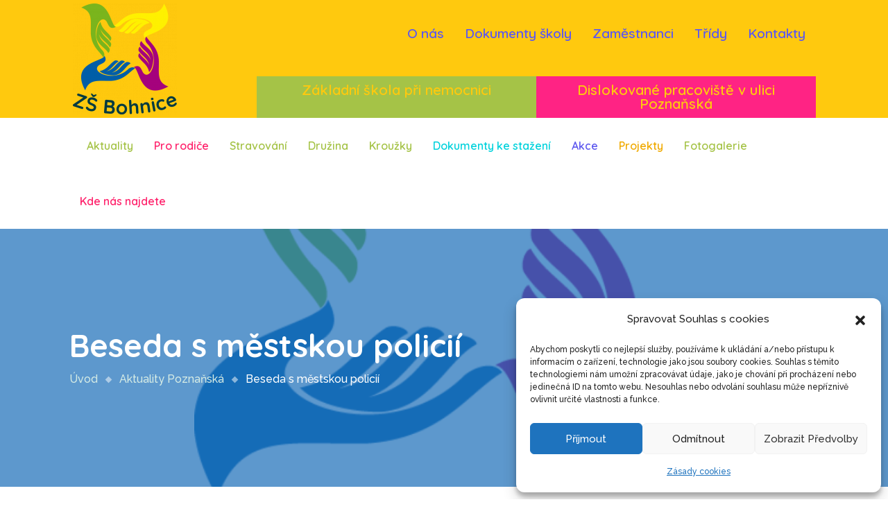

--- FILE ---
content_type: text/html; charset=UTF-8
request_url: https://zsbohnice.cz/2022/10/03/beseda-s-mestskou-policii/
body_size: 33000
content:
<!DOCTYPE html>
<html lang="cs">
<head>
    <meta charset="UTF-8">
    <meta name="viewport" content="width=device-width, initial-scale=1">
    <meta http-equiv="X-UA-Compatible" content="IE=edge">
    <meta name='robots' content='index, follow, max-image-preview:large, max-snippet:-1, max-video-preview:-1' />

	<!-- This site is optimized with the Yoast SEO plugin v19.2 - https://yoast.com/wordpress/plugins/seo/ -->
	<title>Beseda s městskou policií - ZŠ Bohnice</title>
	<link rel="canonical" href="https://zsbohnice.cz/2022/10/03/beseda-s-mestskou-policii/" />
	<meta property="og:locale" content="cs_CZ" />
	<meta property="og:type" content="article" />
	<meta property="og:title" content="Beseda s městskou policií - ZŠ Bohnice" />
	<meta property="og:description" content="27. 9. 2022 nás poprvé v tomto školním roce navštívili policisté z útvaru prevence. Během besed ve třídách se zaměřili na důležitá témata mezilidských vztahů, kriminální chování mladistvých a prevenci šikany. Jako vždy, se nám besedy líbily." />
	<meta property="og:url" content="https://zsbohnice.cz/2022/10/03/beseda-s-mestskou-policii/" />
	<meta property="og:site_name" content="ZŠ Bohnice" />
	<meta property="article:published_time" content="2022-10-03T16:43:59+00:00" />
	<meta property="og:image" content="https://zsbohnice.cz/wp-content/uploads/2022/10/20220930_120030-scaled.jpg" />
	<meta property="og:image:width" content="1920" />
	<meta property="og:image:height" content="2560" />
	<meta property="og:image:type" content="image/jpeg" />
	<meta name="author" content="Zuzana Helceletová" />
	<meta name="twitter:card" content="summary_large_image" />
	<meta name="twitter:label1" content="Napsal(a)" />
	<meta name="twitter:data1" content="Zuzana Helceletová" />
	<meta name="twitter:label2" content="Odhadovaná doba čtení" />
	<meta name="twitter:data2" content="1 minuta" />
	<script type="application/ld+json" class="yoast-schema-graph">{"@context":"https://schema.org","@graph":[{"@type":"Organization","@id":"https://zsbohnice.cz/#organization","name":"ZŠ Bohnice","url":"https://zsbohnice.cz/","sameAs":[],"logo":{"@type":"ImageObject","inLanguage":"cs","@id":"https://zsbohnice.cz/#/schema/logo/image/","url":"https://zsbohnice.cz/wp-content/uploads/2022/03/zs-bohnice-logo.png","contentUrl":"https://zsbohnice.cz/wp-content/uploads/2022/03/zs-bohnice-logo.png","width":537,"height":574,"caption":"ZŠ Bohnice"},"image":{"@id":"https://zsbohnice.cz/#/schema/logo/image/"}},{"@type":"WebSite","@id":"https://zsbohnice.cz/#website","url":"https://zsbohnice.cz/","name":"ZŠ Bohnice","description":"","publisher":{"@id":"https://zsbohnice.cz/#organization"},"potentialAction":[{"@type":"SearchAction","target":{"@type":"EntryPoint","urlTemplate":"https://zsbohnice.cz/?s={search_term_string}"},"query-input":"required name=search_term_string"}],"inLanguage":"cs"},{"@type":"ImageObject","inLanguage":"cs","@id":"https://zsbohnice.cz/2022/10/03/beseda-s-mestskou-policii/#primaryimage","url":"https://zsbohnice.cz/wp-content/uploads/2022/10/20220930_120030-scaled.jpg","contentUrl":"https://zsbohnice.cz/wp-content/uploads/2022/10/20220930_120030-scaled.jpg","width":1920,"height":2560},{"@type":"WebPage","@id":"https://zsbohnice.cz/2022/10/03/beseda-s-mestskou-policii/#webpage","url":"https://zsbohnice.cz/2022/10/03/beseda-s-mestskou-policii/","name":"Beseda s městskou policií - ZŠ Bohnice","isPartOf":{"@id":"https://zsbohnice.cz/#website"},"primaryImageOfPage":{"@id":"https://zsbohnice.cz/2022/10/03/beseda-s-mestskou-policii/#primaryimage"},"datePublished":"2022-10-03T16:43:59+00:00","dateModified":"2022-10-03T16:43:59+00:00","breadcrumb":{"@id":"https://zsbohnice.cz/2022/10/03/beseda-s-mestskou-policii/#breadcrumb"},"inLanguage":"cs","potentialAction":[{"@type":"ReadAction","target":["https://zsbohnice.cz/2022/10/03/beseda-s-mestskou-policii/"]}]},{"@type":"BreadcrumbList","@id":"https://zsbohnice.cz/2022/10/03/beseda-s-mestskou-policii/#breadcrumb","itemListElement":[{"@type":"ListItem","position":1,"name":"Domů","item":"https://zsbohnice.cz/"},{"@type":"ListItem","position":2,"name":"Beseda s městskou policií"}]},{"@type":"Article","@id":"https://zsbohnice.cz/2022/10/03/beseda-s-mestskou-policii/#article","isPartOf":{"@id":"https://zsbohnice.cz/2022/10/03/beseda-s-mestskou-policii/#webpage"},"author":{"name":"Zuzana Helceletová","@id":"https://zsbohnice.cz/#/schema/person/8f30e380586456ccbe6668e5653de572"},"headline":"Beseda s městskou policií","datePublished":"2022-10-03T16:43:59+00:00","dateModified":"2022-10-03T16:43:59+00:00","mainEntityOfPage":{"@id":"https://zsbohnice.cz/2022/10/03/beseda-s-mestskou-policii/#webpage"},"wordCount":64,"commentCount":0,"publisher":{"@id":"https://zsbohnice.cz/#organization"},"image":{"@id":"https://zsbohnice.cz/2022/10/03/beseda-s-mestskou-policii/#primaryimage"},"thumbnailUrl":"https://zsbohnice.cz/wp-content/uploads/2022/10/20220930_120030-scaled.jpg","articleSection":["Aktuality Poznaňská"],"inLanguage":"cs","potentialAction":[{"@type":"CommentAction","name":"Comment","target":["https://zsbohnice.cz/2022/10/03/beseda-s-mestskou-policii/#respond"]}]},{"@type":"Person","@id":"https://zsbohnice.cz/#/schema/person/8f30e380586456ccbe6668e5653de572","name":"Zuzana Helceletová","image":{"@type":"ImageObject","inLanguage":"cs","@id":"https://zsbohnice.cz/#/schema/person/image/","url":"https://secure.gravatar.com/avatar/282e4d17ff2c5aacce3346384087273c?s=96&d=mm&r=g","contentUrl":"https://secure.gravatar.com/avatar/282e4d17ff2c5aacce3346384087273c?s=96&d=mm&r=g","caption":"Zuzana Helceletová"},"url":"https://zsbohnice.cz/author/zuzana-helceletova/"}]}</script>
	<!-- / Yoast SEO plugin. -->


<link rel='dns-prefetch' href='//use.fontawesome.com' />
<link rel='dns-prefetch' href='//fonts.googleapis.com' />
<link rel='dns-prefetch' href='//s.w.org' />
<link rel="alternate" type="application/rss+xml" title="ZŠ Bohnice &raquo; RSS zdroj" href="https://zsbohnice.cz/feed/" />
<link rel="alternate" type="application/rss+xml" title="ZŠ Bohnice &raquo; RSS komentářů" href="https://zsbohnice.cz/comments/feed/" />
<link rel="alternate" type="application/rss+xml" title="ZŠ Bohnice &raquo; RSS komentářů pro Beseda s městskou policií" href="https://zsbohnice.cz/2022/10/03/beseda-s-mestskou-policii/feed/" />
<link rel='stylesheet' id='mec-select2-style-css'  href='https://zsbohnice.cz/wp-content/plugins/modern-events-calendar-lite/assets/packages/select2/select2.min.css' type='text/css' media='all' />
<link rel='stylesheet' id='mec-font-icons-css'  href='https://zsbohnice.cz/wp-content/plugins/modern-events-calendar-lite/assets/css/iconfonts.css' type='text/css' media='all' />
<link rel='stylesheet' id='mec-frontend-style-css'  href='https://zsbohnice.cz/wp-content/plugins/modern-events-calendar-lite/assets/css/frontend.min.css' type='text/css' media='all' />
<link rel='stylesheet' id='mec-tooltip-style-css'  href='https://zsbohnice.cz/wp-content/plugins/modern-events-calendar-lite/assets/packages/tooltip/tooltip.css' type='text/css' media='all' />
<link rel='stylesheet' id='mec-tooltip-shadow-style-css'  href='https://zsbohnice.cz/wp-content/plugins/modern-events-calendar-lite/assets/packages/tooltip/tooltipster-sideTip-shadow.min.css' type='text/css' media='all' />
<link rel='stylesheet' id='featherlight-css'  href='https://zsbohnice.cz/wp-content/plugins/modern-events-calendar-lite/assets/packages/featherlight/featherlight.css' type='text/css' media='all' />
<link rel='stylesheet' id='mec-lity-style-css'  href='https://zsbohnice.cz/wp-content/plugins/modern-events-calendar-lite/assets/packages/lity/lity.min.css' type='text/css' media='all' />
<link rel='stylesheet' id='mec-general-calendar-style-css'  href='https://zsbohnice.cz/wp-content/plugins/modern-events-calendar-lite/assets/css/mec-general-calendar.css' type='text/css' media='all' />
<style id='global-styles-inline-css' type='text/css'>
body{--wp--preset--color--black: #000000;--wp--preset--color--cyan-bluish-gray: #abb8c3;--wp--preset--color--white: #ffffff;--wp--preset--color--pale-pink: #f78da7;--wp--preset--color--vivid-red: #cf2e2e;--wp--preset--color--luminous-vivid-orange: #ff6900;--wp--preset--color--luminous-vivid-amber: #fcb900;--wp--preset--color--light-green-cyan: #7bdcb5;--wp--preset--color--vivid-green-cyan: #00d084;--wp--preset--color--pale-cyan-blue: #8ed1fc;--wp--preset--color--vivid-cyan-blue: #0693e3;--wp--preset--color--vivid-purple: #9b51e0;--wp--preset--color--primary-color: #f1aa00;--wp--preset--color--secondary-color: #ff236c;--wp--preset--color--tertiary-color: #a5c347;--wp--preset--gradient--vivid-cyan-blue-to-vivid-purple: linear-gradient(135deg,rgba(6,147,227,1) 0%,rgb(155,81,224) 100%);--wp--preset--gradient--light-green-cyan-to-vivid-green-cyan: linear-gradient(135deg,rgb(122,220,180) 0%,rgb(0,208,130) 100%);--wp--preset--gradient--luminous-vivid-amber-to-luminous-vivid-orange: linear-gradient(135deg,rgba(252,185,0,1) 0%,rgba(255,105,0,1) 100%);--wp--preset--gradient--luminous-vivid-orange-to-vivid-red: linear-gradient(135deg,rgba(255,105,0,1) 0%,rgb(207,46,46) 100%);--wp--preset--gradient--very-light-gray-to-cyan-bluish-gray: linear-gradient(135deg,rgb(238,238,238) 0%,rgb(169,184,195) 100%);--wp--preset--gradient--cool-to-warm-spectrum: linear-gradient(135deg,rgb(74,234,220) 0%,rgb(151,120,209) 20%,rgb(207,42,186) 40%,rgb(238,44,130) 60%,rgb(251,105,98) 80%,rgb(254,248,76) 100%);--wp--preset--gradient--blush-light-purple: linear-gradient(135deg,rgb(255,206,236) 0%,rgb(152,150,240) 100%);--wp--preset--gradient--blush-bordeaux: linear-gradient(135deg,rgb(254,205,165) 0%,rgb(254,45,45) 50%,rgb(107,0,62) 100%);--wp--preset--gradient--luminous-dusk: linear-gradient(135deg,rgb(255,203,112) 0%,rgb(199,81,192) 50%,rgb(65,88,208) 100%);--wp--preset--gradient--pale-ocean: linear-gradient(135deg,rgb(255,245,203) 0%,rgb(182,227,212) 50%,rgb(51,167,181) 100%);--wp--preset--gradient--electric-grass: linear-gradient(135deg,rgb(202,248,128) 0%,rgb(113,206,126) 100%);--wp--preset--gradient--midnight: linear-gradient(135deg,rgb(2,3,129) 0%,rgb(40,116,252) 100%);--wp--preset--duotone--dark-grayscale: url('#wp-duotone-dark-grayscale');--wp--preset--duotone--grayscale: url('#wp-duotone-grayscale');--wp--preset--duotone--purple-yellow: url('#wp-duotone-purple-yellow');--wp--preset--duotone--blue-red: url('#wp-duotone-blue-red');--wp--preset--duotone--midnight: url('#wp-duotone-midnight');--wp--preset--duotone--magenta-yellow: url('#wp-duotone-magenta-yellow');--wp--preset--duotone--purple-green: url('#wp-duotone-purple-green');--wp--preset--duotone--blue-orange: url('#wp-duotone-blue-orange');--wp--preset--font-size--small: 13px;--wp--preset--font-size--medium: 20px;--wp--preset--font-size--large: 36px;--wp--preset--font-size--x-large: 42px;}.has-black-color{color: var(--wp--preset--color--black) !important;}.has-cyan-bluish-gray-color{color: var(--wp--preset--color--cyan-bluish-gray) !important;}.has-white-color{color: var(--wp--preset--color--white) !important;}.has-pale-pink-color{color: var(--wp--preset--color--pale-pink) !important;}.has-vivid-red-color{color: var(--wp--preset--color--vivid-red) !important;}.has-luminous-vivid-orange-color{color: var(--wp--preset--color--luminous-vivid-orange) !important;}.has-luminous-vivid-amber-color{color: var(--wp--preset--color--luminous-vivid-amber) !important;}.has-light-green-cyan-color{color: var(--wp--preset--color--light-green-cyan) !important;}.has-vivid-green-cyan-color{color: var(--wp--preset--color--vivid-green-cyan) !important;}.has-pale-cyan-blue-color{color: var(--wp--preset--color--pale-cyan-blue) !important;}.has-vivid-cyan-blue-color{color: var(--wp--preset--color--vivid-cyan-blue) !important;}.has-vivid-purple-color{color: var(--wp--preset--color--vivid-purple) !important;}.has-black-background-color{background-color: var(--wp--preset--color--black) !important;}.has-cyan-bluish-gray-background-color{background-color: var(--wp--preset--color--cyan-bluish-gray) !important;}.has-white-background-color{background-color: var(--wp--preset--color--white) !important;}.has-pale-pink-background-color{background-color: var(--wp--preset--color--pale-pink) !important;}.has-vivid-red-background-color{background-color: var(--wp--preset--color--vivid-red) !important;}.has-luminous-vivid-orange-background-color{background-color: var(--wp--preset--color--luminous-vivid-orange) !important;}.has-luminous-vivid-amber-background-color{background-color: var(--wp--preset--color--luminous-vivid-amber) !important;}.has-light-green-cyan-background-color{background-color: var(--wp--preset--color--light-green-cyan) !important;}.has-vivid-green-cyan-background-color{background-color: var(--wp--preset--color--vivid-green-cyan) !important;}.has-pale-cyan-blue-background-color{background-color: var(--wp--preset--color--pale-cyan-blue) !important;}.has-vivid-cyan-blue-background-color{background-color: var(--wp--preset--color--vivid-cyan-blue) !important;}.has-vivid-purple-background-color{background-color: var(--wp--preset--color--vivid-purple) !important;}.has-black-border-color{border-color: var(--wp--preset--color--black) !important;}.has-cyan-bluish-gray-border-color{border-color: var(--wp--preset--color--cyan-bluish-gray) !important;}.has-white-border-color{border-color: var(--wp--preset--color--white) !important;}.has-pale-pink-border-color{border-color: var(--wp--preset--color--pale-pink) !important;}.has-vivid-red-border-color{border-color: var(--wp--preset--color--vivid-red) !important;}.has-luminous-vivid-orange-border-color{border-color: var(--wp--preset--color--luminous-vivid-orange) !important;}.has-luminous-vivid-amber-border-color{border-color: var(--wp--preset--color--luminous-vivid-amber) !important;}.has-light-green-cyan-border-color{border-color: var(--wp--preset--color--light-green-cyan) !important;}.has-vivid-green-cyan-border-color{border-color: var(--wp--preset--color--vivid-green-cyan) !important;}.has-pale-cyan-blue-border-color{border-color: var(--wp--preset--color--pale-cyan-blue) !important;}.has-vivid-cyan-blue-border-color{border-color: var(--wp--preset--color--vivid-cyan-blue) !important;}.has-vivid-purple-border-color{border-color: var(--wp--preset--color--vivid-purple) !important;}.has-vivid-cyan-blue-to-vivid-purple-gradient-background{background: var(--wp--preset--gradient--vivid-cyan-blue-to-vivid-purple) !important;}.has-light-green-cyan-to-vivid-green-cyan-gradient-background{background: var(--wp--preset--gradient--light-green-cyan-to-vivid-green-cyan) !important;}.has-luminous-vivid-amber-to-luminous-vivid-orange-gradient-background{background: var(--wp--preset--gradient--luminous-vivid-amber-to-luminous-vivid-orange) !important;}.has-luminous-vivid-orange-to-vivid-red-gradient-background{background: var(--wp--preset--gradient--luminous-vivid-orange-to-vivid-red) !important;}.has-very-light-gray-to-cyan-bluish-gray-gradient-background{background: var(--wp--preset--gradient--very-light-gray-to-cyan-bluish-gray) !important;}.has-cool-to-warm-spectrum-gradient-background{background: var(--wp--preset--gradient--cool-to-warm-spectrum) !important;}.has-blush-light-purple-gradient-background{background: var(--wp--preset--gradient--blush-light-purple) !important;}.has-blush-bordeaux-gradient-background{background: var(--wp--preset--gradient--blush-bordeaux) !important;}.has-luminous-dusk-gradient-background{background: var(--wp--preset--gradient--luminous-dusk) !important;}.has-pale-ocean-gradient-background{background: var(--wp--preset--gradient--pale-ocean) !important;}.has-electric-grass-gradient-background{background: var(--wp--preset--gradient--electric-grass) !important;}.has-midnight-gradient-background{background: var(--wp--preset--gradient--midnight) !important;}.has-small-font-size{font-size: var(--wp--preset--font-size--small) !important;}.has-medium-font-size{font-size: var(--wp--preset--font-size--medium) !important;}.has-large-font-size{font-size: var(--wp--preset--font-size--large) !important;}.has-x-large-font-size{font-size: var(--wp--preset--font-size--x-large) !important;}
</style>
<link rel='stylesheet' id='contact-form-7-css'  href='https://zsbohnice.cz/wp-content/plugins/contact-form-7/includes/css/styles.css' type='text/css' media='all' />
<link rel='stylesheet' id='fontawesome-icons-css'  href='https://zsbohnice.cz/wp-content/plugins/designthemes-portfolio-addon/css/fontawesome-all.min.css' type='text/css' media='all' />
<link rel='stylesheet' id='dtportfolio-animation-css'  href='https://zsbohnice.cz/wp-content/plugins/designthemes-portfolio-addon/css/animations.css' type='text/css' media='all' />
<link rel='stylesheet' id='dtportfolio-fullpage-css'  href='https://zsbohnice.cz/wp-content/plugins/designthemes-portfolio-addon/css/jquery.fullPage.css' type='text/css' media='all' />
<link rel='stylesheet' id='dtportfolio-ilightbox-css'  href='https://zsbohnice.cz/wp-content/plugins/designthemes-portfolio-addon/css/ilightbox.css' type='text/css' media='all' />
<link rel='stylesheet' id='dtportfolio-multiscroll-css'  href='https://zsbohnice.cz/wp-content/plugins/designthemes-portfolio-addon/css/jquery.multiscroll.css' type='text/css' media='all' />
<link rel='stylesheet' id='dtportfolio-swiper-css'  href='https://zsbohnice.cz/wp-content/plugins/designthemes-portfolio-addon/css/swiper.min.css' type='text/css' media='all' />
<link rel='stylesheet' id='dtportfolio-frontend-css'  href='https://zsbohnice.cz/wp-content/plugins/designthemes-portfolio-addon/css/frontend.css' type='text/css' media='all' />
<style id='dtportfolio-frontend-inline-css' type='text/css'>
.dtportfolio-item .dtportfolio-image-overlay .links a:hover, .dtportfolio-item .dtportfolio-image-overlay a:hover, .dtportfolio-fullpage-carousel .dtportfolio-fullpage-carousel-content a:hover, .dtportfolio-item.dtportfolio-hover-modern-title .dtportfolio-image-overlay .links a:hover, .dtportfolio-swiper-pagination-holder .dtportfolio-swiper-playpause:hover { color:#f1aa00; }.dtportfolio-swiper-pagination-holder .swiper-pagination-bullet-active { background:#f1aa00; }
</style>
<link rel='stylesheet' id='dtportfolio-responsive-css'  href='https://zsbohnice.cz/wp-content/plugins/designthemes-portfolio-addon/css/responsive.css' type='text/css' media='all' />
<link rel='stylesheet' id='ngg_trigger_buttons-css'  href='https://zsbohnice.cz/wp-content/plugins/nextgen-gallery/products/photocrati_nextgen/modules/nextgen_gallery_display/static/trigger_buttons.css' type='text/css' media='all' />
<link rel='stylesheet' id='simplelightbox-0-css'  href='https://zsbohnice.cz/wp-content/plugins/nextgen-gallery/products/photocrati_nextgen/modules/lightbox/static/simplelightbox/simple-lightbox.css' type='text/css' media='all' />
<link rel='stylesheet' id='fontawesome_v4_shim_style-css'  href='https://use.fontawesome.com/releases/v5.3.1/css/v4-shims.css' type='text/css' media='all' />
<link rel='stylesheet' id='fontawesome-css'  href='https://use.fontawesome.com/releases/v5.3.1/css/all.css' type='text/css' media='all' />
<link rel='stylesheet' id='nextgen_basic_thumbnails_style-css'  href='https://zsbohnice.cz/wp-content/plugins/nextgen-gallery/products/photocrati_nextgen/modules/nextgen_basic_gallery/static/thumbnails/nextgen_basic_thumbnails.css' type='text/css' media='all' />
<link rel='stylesheet' id='nextgen_pagination_style-css'  href='https://zsbohnice.cz/wp-content/plugins/nextgen-gallery/products/photocrati_nextgen/modules/nextgen_pagination/static/style.css' type='text/css' media='all' />
<link rel='stylesheet' id='cmplz-general-css'  href='https://zsbohnice.cz/wp-content/plugins/complianz-gdpr/assets/css/cookieblocker.min.css' type='text/css' media='all' />
<link rel='stylesheet' id='jet-elements-css'  href='https://zsbohnice.cz/wp-content/plugins/jet-elements/assets/css/jet-elements.css' type='text/css' media='all' />
<link rel='stylesheet' id='jet-elements-skin-css'  href='https://zsbohnice.cz/wp-content/plugins/jet-elements/assets/css/jet-elements-skin.css' type='text/css' media='all' />
<link rel='stylesheet' id='elementor-icons-css'  href='https://zsbohnice.cz/wp-content/plugins/elementor/assets/lib/eicons/css/elementor-icons.min.css' type='text/css' media='all' />
<link rel='stylesheet' id='elementor-frontend-css'  href='https://zsbohnice.cz/wp-content/plugins/elementor/assets/css/frontend-lite.min.css' type='text/css' media='all' />
<link rel='stylesheet' id='elementor-post-8-css'  href='https://zsbohnice.cz/wp-content/uploads/elementor/css/post-8.css' type='text/css' media='all' />
<link rel='stylesheet' id='elementor-pro-css'  href='https://zsbohnice.cz/wp-content/plugins/elementor-pro/assets/css/frontend-lite.min.css' type='text/css' media='all' />
<link rel='stylesheet' id='jet-tabs-frontend-css'  href='https://zsbohnice.cz/wp-content/plugins/jet-tabs/assets/css/jet-tabs-frontend.css' type='text/css' media='all' />
<link rel='stylesheet' id='jet-tricks-frontend-css'  href='https://zsbohnice.cz/wp-content/plugins/jet-tricks/assets/css/jet-tricks-frontend.css' type='text/css' media='all' />
<link rel='stylesheet' id='font-awesome-5-all-css'  href='https://zsbohnice.cz/wp-content/plugins/elementor/assets/lib/font-awesome/css/all.min.css' type='text/css' media='all' />
<link rel='stylesheet' id='font-awesome-4-shim-css'  href='https://zsbohnice.cz/wp-content/plugins/elementor/assets/lib/font-awesome/css/v4-shims.min.css' type='text/css' media='all' />
<link rel='stylesheet' id='elementor-global-css'  href='https://zsbohnice.cz/wp-content/uploads/elementor/css/global.css' type='text/css' media='all' />
<link rel='stylesheet' id='elementor-post-54-css'  href='https://zsbohnice.cz/wp-content/uploads/elementor/css/post-54.css' type='text/css' media='all' />
<link rel='stylesheet' id='pallikoodam-parent-css'  href='https://zsbohnice.cz/wp-content/themes/pallikoodam/style.css' type='text/css' media='all' />
<link rel='stylesheet' id='pallikoodam-css'  href='https://zsbohnice.cz/wp-content/themes/pallikoodam-child/style.css' type='text/css' media='all' />
<link rel='stylesheet' id='pallikoodam-base-css'  href='https://zsbohnice.cz/wp-content/themes/pallikoodam/css/base.css' type='text/css' media='all' />
<link rel='stylesheet' id='pallikoodam-grid-css'  href='https://zsbohnice.cz/wp-content/themes/pallikoodam/css/grid.css' type='text/css' media='all' />
<link rel='stylesheet' id='pallikoodam-widget-css'  href='https://zsbohnice.cz/wp-content/themes/pallikoodam/css/widget.css' type='text/css' media='all' />
<link rel='stylesheet' id='pallikoodam-layout-css'  href='https://zsbohnice.cz/wp-content/themes/pallikoodam/css/layout.css' type='text/css' media='all' />
<link rel='stylesheet' id='pallikoodam-blog-css'  href='https://zsbohnice.cz/wp-content/themes/pallikoodam/css/blog.css' type='text/css' media='all' />
<link rel='stylesheet' id='pallikoodam-contact-css'  href='https://zsbohnice.cz/wp-content/themes/pallikoodam/css/contact.css' type='text/css' media='all' />
<link rel='stylesheet' id='pallikoodam-custom-class-css'  href='https://zsbohnice.cz/wp-content/themes/pallikoodam/css/custom-class.css' type='text/css' media='all' />
<link rel='stylesheet' id='pallikoodam-browsers-css'  href='https://zsbohnice.cz/wp-content/themes/pallikoodam/css/browsers.css' type='text/css' media='all' />
<link rel='stylesheet' id='prettyphoto-css'  href='https://zsbohnice.cz/wp-content/themes/pallikoodam/css/prettyPhoto.css' type='text/css' media='all' />
<link rel='stylesheet' id='custom-font-awesome-css'  href='https://zsbohnice.cz/wp-content/themes/pallikoodam/css/all.min.css' type='text/css' media='all' />
<link rel='stylesheet' id='pe-icon-7-stroke-css'  href='https://zsbohnice.cz/wp-content/themes/pallikoodam/css/pe-icon-7-stroke.css' type='text/css' media='all' />
<link rel='stylesheet' id='stroke-gap-icons-style-css'  href='https://zsbohnice.cz/wp-content/themes/pallikoodam/css/stroke-gap-icons-style.css' type='text/css' media='all' />
<link rel='stylesheet' id='icon-moon-css'  href='https://zsbohnice.cz/wp-content/themes/pallikoodam/css/icon-moon.css' type='text/css' media='all' />
<link rel='stylesheet' id='material-design-iconic-css'  href='https://zsbohnice.cz/wp-content/themes/pallikoodam/css/material-design-iconic-font.min.css' type='text/css' media='all' />
<link rel='stylesheet' id='pallikoodam-customevent-css'  href='https://zsbohnice.cz/wp-content/themes/pallikoodam/tribe-events/custom.css' type='text/css' media='all' />
<link rel='stylesheet' id='pallikoodam-magnific-popup-css'  href='https://zsbohnice.cz/wp-content/themes/pallikoodam/framework/js/magnific/magnific-popup.css' type='text/css' media='all' />
<link rel='stylesheet' id='jquery-bxslider-css'  href='https://zsbohnice.cz/wp-content/themes/pallikoodam/css/jquery.bxslider.min.css' type='text/css' media='all' />
<link rel='stylesheet' id='pallikoodam-custom-css'  href='https://zsbohnice.cz/wp-content/themes/pallikoodam/css/blog-single.css' type='text/css' media='all' />
<style id='pallikoodam-custom-inline-css' type='text/css'>
.dt-sc-menu-sorting a { color: rgba(241,170,0, 0.6) }
.dt-sc-team.type2 .dt-sc-team-thumb .dt-sc-team-thumb-overlay, .dt-sc-hexagon-image span:before, .dt-sc-keynote-speakers .dt-sc-speakers-thumb .dt-sc-speakers-thumb-overlay {  background: rgba(241,170,0, 0.9) }
.portfolio .image-overlay, .recent-portfolio-widget ul li a:before, .dt-sc-fitness-program-short-details-wrapper .dt-sc-fitness-program-short-details { background: rgba(241,170,0, 0.9) }
.dt-sc-boxed-style.dt-sc-post-entry .blog-entry.sticky, .dt-sc-post-entry.entry-cover-layout .blog-entry.sticky  { box-shadow: inset 0 0 1px 3px #f1aa00}
.apply-no-space .dt-sc-boxed-style.dt-sc-post-entry .blog-entry.sticky, .apply-no-space .dt-sc-post-entry.entry-cover-layout .blog-entry.sticky { box-shadow: inset 0 0 1px 3px #f1aa00}
.dt-related-carousel div[class*="carousel-"] > div { box-shadow: 0 0 1px 1px #f1aa00}
.dt-sc-content-overlay-style.dt-sc-post-entry.entry-grid-layout .blog-entry.sticky .entry-thumb { box-shadow: 0 -3px 0 0 #f1aa00}
.dt-sc-modern-style.dt-sc-post-entry .blog-entry:hover { box-shadow: 0 5px 0 0 #f1aa00}
.dt-sc-grungy-boxed-style.dt-sc-post-entry .blog-entry:before, .dt-sc-title-overlap-style.dt-sc-post-entry .blog-entry:before { box-shadow: inset 0 0 0 1px #f1aa00}
.dt-sc-icon-box.type10 .icon-wrapper:before, .dt-sc-pr-tb-col.type2 .dt-sc-tb-header:before { box-shadow:5px 0px 0px 0px #f1aa00}
.dt-sc-icon-box.type10:hover .icon-wrapper:before { box-shadow:7px 0px 0px 0px #f1aa00}
.dt-sc-counter.type6 .dt-sc-counter-icon-holder:before { box-shadow:5px 1px 0px 0px #f1aa00}
.dt-sc-button.with-shadow.white, .dt-sc-pr-tb-col.type2 .dt-sc-buy-now a { box-shadow:3px 3px 0px 0px #f1aa00}
.dt-sc-restaurant-events-list .dt-sc-restaurant-event-details h6:before { border-bottom-color: rgba(241,170,0,0.6) }
.portfolio.type4 .image-overlay, .dt-sc-timeline-section.type4 .dt-sc-timeline-thumb-overlay, .dt-sc-yoga-classes .dt-sc-yoga-classes-image-wrapper:before, .dt-sc-yoga-course .dt-sc-yoga-course-thumb-overlay, .dt-sc-yoga-program .dt-sc-yoga-program-thumb-overlay, .dt-sc-yoga-pose .dt-sc-yoga-pose-thumb:before, .dt-sc-yoga-teacher .dt-sc-yoga-teacher-thumb:before, .dt-sc-doctors .dt-sc-doctors-thumb-overlay, .dt-sc-event-addon > .dt-sc-event-addon-date, .dt-sc-course .dt-sc-course-overlay, .dt-sc-process-steps .dt-sc-process-thumb-overlay { background: rgba(241,170,0,0.85) }
.dt-sc-pr-tb-col.type3 .dt-sc-tb-header, .dt-sc-pr-tb-col.type3:hover .dt-sc-pr-tb-col-wrapper, .dt-sc-pr-tb-col.type3.selected .dt-sc-pr-tb-col-wrapper, .dt-sc-pr-tb-col ul.dt-sc-pricing-table-type4-item li.first, .dt-sc-pr-tb-col:hover ul.dt-sc-pricing-table-type4-item, .dt-sc-pr-tb-col ul.dt-sc-pricing-table-type4-item.selected { background: rgba(241,170,0,0.2) }
@media only screen and (max-width: 767px) { .dt-sc-contact-info.type4:after, .dt-sc-icon-box.type10 .icon-content h4:after, .dt-sc-counter.type6.last h4::before, .dt-sc-counter.type6 h4::after { background-color:#f1aa00} }
@media only screen and (max-width: 767px) { .dt-sc-timeline-section.type2, .dt-sc-timeline-section.type2::before { border-color:#f1aa00} }
.dt-sc-contact-info.type4:hover span:after {
			-webkit-box-shadow: -5px -5px 0px 0px#f1aa00;
			-moz-box-shadow: -5px -5px 0px 0px#f1aa00;
			-ms-box-shadow: -5px -5px 0px 0px#f1aa00;
			-o-box-shadow: -5px -5px 0px 0px#f1aa00;
			box-shadow: -5px -5px 0px 0px#f1aa00;
		}
.dt-sc-event-month-thumb .dt-sc-event-read-more, .dt-sc-training-thumb-overlay{ background: rgba(255,35,108,0.85) }
.dt-sc-team.hide-social-role-show-on-hover { background: rgba(255,35,108,0.05) }
.dt-sc-contact-info.type4 span:after {
			-webkit-box-shadow: 5px 5px 0px 0px#ff236c;
			-moz-box-shadow: 5px 5px 0px 0px#ff236c;
			-ms-box-shadow: 5px 5px 0px 0px#ff236c;
			-o-box-shadow: 5px 5px 0px 0px#ff236c;
			box-shadow: 5px 5px 0px 0px#ff236c;
		}
.dt-sc-boxed-style.dt-sc-post-entry .blog-entry .entry-author img { box-shadow: 0 0 0 3px #ff236c}
@media only screen and (max-width: 767px) { .dt-sc-highlight .dt-sc-testimonial.type6 .dt-sc-testimonial-author:after,.dt-sc-highlight .dt-sc-testimonial.type6 .dt-sc-testimonial-author:after,.skin-highlight .dt-sc-testimonial.type6 .dt-sc-testimonial-author:after { background-color:#ff236c} }
.dt-sc-faculty .dt-sc-faculty-thumb-overlay { background: rgba(165,195,71,0.9) }
@-webkit-keyframes color-change { 0% { color:#f1aa00; } 50% { color:#ff236c; }  100% { color:#a5c347; } }
@-moz-keyframes color-change { 0% { color:#f1aa00; } 50% { color:#ff236c; } 100% { color:#a5c347; } }
@-ms-keyframes color-change { 0% { color:#f1aa00; } 50% { color:#ff236c; } 100% { color:#a5c347; }	}
@-o-keyframes color-change { 0% { color:#f1aa00; } 50% { color:#ff236c; } 100% { color:#a5c347; }	}
@keyframes color-change { 0% { color:#f1aa00; } 50% { color:#ff236c; } 100% { color:#a5c347; }	}
.dt-sc-destination-item .image-overlay:before { background: linear-gradient(to right,rgba(255,35,108, 0.9) 0%, rgba(165,195,71, 0.9) 100%); background: -webkit-linear-gradient(to right,rgba(255,35,108, 0.9) 0%, rgba(165,195,71, 0.9) 100%); background: -moz-linear-gradient(to right,rgba(255,35,108, 0.9) 0%, rgba(165,195,71, 0.9) 100%); background: -ms-linear-gradient(to right,rgba(255,35,108, 0.9) 0%, rgba(165,195,71, 0.9) 100%); }
.side-navigation.type4 ul.side-nav li.current_page_item a{
				background-image: -webkit-linear-gradient(to right, #a5c347, #f1aa00);
				background-image: -moz-linear-gradient(to right, #a5c347, #f1aa00);
				background-image: -o-linear-gradient(to right, #a5c347, #f1aa00);
				background-image: -ms-linear-gradient(to right, #a5c347, #f1aa00);
				background-image: linear-gradient(to right, #a5c347, #f1aa00); }

</style>
<link rel='stylesheet' id='pallikoodam-gutenberg-css'  href='https://zsbohnice.cz/wp-content/themes/pallikoodam/css/gutenberg.css' type='text/css' media='all' />
<link rel='stylesheet' id='dtportfolio-designthemes-css'  href='https://zsbohnice.cz/wp-content/plugins/designthemes-portfolio-addon/css/designthemes.css' type='text/css' media='all' />
<style id='pallikoodam-customiser-skin-inline-inline-css' type='text/css'>
a, h1 a:hover, h2 a:hover, h3 a:hover, h4 a:hover, h5 a:hover, h6 a:hover, .breadcrumb a:hover { color:#f1aa00; }.widget #wp-calendar td a:hover, .dt-sc-dark-bg .widget #wp-calendar td a:hover, .secondary-sidebar .widget ul li > a:hover, .dt-sc-practices-list li:before, .secondary-sidebar .type15 .widget.widget_recent_reviews ul li .reviewer, .secondary-sidebar .type15 .widget.widget_top_rated_products ul li .amount.amount,

				#main-menu .menu-item-widget-area-container .widget ul li > a:hover, #main-menu .dt-sc-dark-bg .menu-item-widget-area-container .widget ul li > a:hover, #main-menu .dt-sc-dark-bg .menu-item-widget-area-container .widget_recent_posts .entry-title h4 a:hover, #main-menu ul li.menu-item-simple-parent.dt-sc-dark-bg ul li a:hover, #main-menu .menu-item-widget-area-container .widget li:hover:before { color:#f1aa00; }.intro-section .elementor-column-wrap.elementor-element-populated:hover .elementor-widget-button a.elementor-button, #searchform:hover:before, .elementor-widget-jet-map .gm-style .gm-style-iw-d span, .contact-info a:hover, .elementor-widget-icon-list .elementor-icon-list-text:hover, .services-provided .elementor-column-wrap:hover .elementor-widget-heading.elementor-widget-heading h2.elementor-heading-title, .testi-words .jet-testimonials__content:hover .jet-testimonials__icon .jet-testimonials__icon-inner i, #footer .footer-social .elementor-social-icon:hover i, .dt-sc-simple-style.dt-sc-post-entry .blog-entry:hover .entry-button a.dt-sc-button span, .dtportfolio-sorting a:hover, .dtportfolio-sorting a.active-sort, .post-nav-container .post-next-link a:hover, .post-nav-container .post-prev-link a:hover, .post-nav-container .post-archive-link-wrapper a:hover, article.blog-single-entry.post-overlay > .entry-categories > a:hover { color:#f1aa00; }.testi-words .jet-testimonials .jet-testimonials__content:hover .jet-testimonials__icon svg{ fill:#f1aa00; }.jet-carousel .jet-slick-dots li:hover span, .jet-carousel .jet-slick-dots li.slick-active span, .ico-hover-bg.elementor-widget-icon-box.elementor-view-stacked:hover .elementor-icon, .gradient-progress .jet-progress-bar__percent:before, .elementor-widget-icon-box.elementor-view-stacked.ico-type1.alter:hover .elementor-icon, .swiper-scrollbar .swiper-scrollbar-drag, #main .white .elementor-button:hover, .elementor-widget-image-box.ico-type1.alter:hover .elementor-image-box-img{ background-color:#f1aa00; }#footer .footer-copyright .menu-links li a:hover, #footer .footer-copyright .copyright-left a:hover, #footer .dt-sc-dark-bg .recent-posts-widget li .entry-meta a:hover, #footer .dt-sc-dark-bg .entry-title h4 a:hover, #footer .dt-sc-dark-bg a:hover, .left-header-footer .dt-sc-sociable.filled li a, .footer-widgets a:hover, #footer a:hover, .dt-sc-skin-color, .dt-sc-skin-color a, #footer .wpcf7-form.bottom-bordered input[type="submit"], #footer .wpcf7-form.bottom-bordered button, #footer .wpcf7-form.bottom-bordered input[type="button"], #footer .wpcf7-form.bottom-bordered input[type="reset"], #footer h1 strong, #footer h2 strong, #footer h3 strong, #footer h4 strong, #footer h5 strong, #footer h6 strong, #footer .dt-sc-dark-bg.map-with-overlay .map-overlay.wpb_column .dt-sc-tabs-horizontal-container ul.dt-sc-tabs-horizontal .scroll_tab_inner li > a:hover, #footer .dt-sc-dark-bg.map-with-overlay .map-overlay.wpb_column .dt-sc-tabs-horizontal-container ul.dt-sc-tabs-horizontal .scroll_tab_inner li > a.current, #footer .dt-sc-light-bg.map-with-overlay .map-overlay.wpb_column .dt-sc-tabs-horizontal-container ul.dt-sc-tabs-horizontal .scroll_tab_inner li > a:hover, #footer .dt-sc-light-bg.map-with-overlay .map-overlay.wpb_column .dt-sc-tabs-horizontal-container ul.dt-sc-tabs-horizontal .scroll_tab_inner li > a.current, .footer-20 .widget .recent-posts-widget li .entry-meta p, #footer .footer-21 .dt-sc-sociable.partially-rounded li > a:hover > i, #footer .footer-22 .dt-sc-newsletter-section.type6 .dt-sc-subscribe-frm input[type="submit"], #footer .footer-22 .dt-sc-newsletter-section.type6 .dt-sc-subscribe-frm input[type="email"], #footer .footer-22 .dt-sc-newsletter-section.type6 .dt-sc-subscribe-frm input[type="text"], #footer .footer-24 .widget.widget_recent_entries ul li .post-date, #footer .footer-25.dt-sc-skin-highlight input[type="submit"], #footer .footer-25.dt-sc-skin-highlight button, #footer .footer-25.dt-sc-skin-highlight input[type="button"], #footer .footer-25.dt-sc-skin-highlight input[type="reset"], #footer .footer-29 .dt-sc-button.fully-rounded-border, .footer-29 .dt-sc-contact-info.type1:hover span, .footer-30 .dt-sc-contact-info.type1 span, #footer .footer-30 .dt-mc-subscribe form .btn-wrap.icon-only i, .footer-34 .wpb_column:hover h3:before, #footer .footer-27 .dt-sc-contact-info.type1 a:hover, #footer .footer-28.footer-copyright.dt-sc-dark-bg a:hover { color:#f1aa00; }.dt-sc-post-entry .blog-entry a, .dt-sc-post-entry .blog-entry .entry-title h4 a:hover, .dt-sc-post-entry.entry-cover-layout .blog-entry .entry-title h4 a:hover, .dt-sc-post-entry.entry-cover-layout .blog-entry .entry-button a.dt-sc-button:hover, .dt-sc-post-entry.entry-cover-layout .blog-entry:after, .dt-sc-boxed-style.dt-sc-post-entry .blog-entry > div.entry-meta-group .div:not(.entry-social-share) i, .dt-sc-post-entry.entry-cover-layout .blog-entry .entry-format a:after, .dt-sc-content-overlay-style.dt-sc-post-entry .blog-entry.type-post .entry-format a:hover, .dt-sc-content-overlay-style.dt-sc-post-entry .blog-entry div.entry-tags a, .dt-sc-content-overlay-style.dt-sc-post-entry .blog-entry > div.entry-date i, .dt-sc-post-entry.entry-cover-layout .blog-entry > div.entry-format a:hover, .dt-sc-simple-withbg-style.dt-sc-post-entry .blog-entry .entry-social-share .share > i, .dt-sc-simple-withbg-style.dt-sc-post-entry .blog-entry .entry-button a.dt-sc-button, .dt-sc-simple-withbg-style.dt-sc-post-entry .blog-entry .entry-format a, .dt-sc-trendy-style.dt-sc-post-entry.entry-cover-layout .blog-entry .entry-details a, .dt-sc-trendy-style.dt-sc-post-entry.entry-cover-layout .blog-entry > div a, .dt-sc-trendy-style.dt-sc-post-entry.entry-cover-layout .blog-entry > div.entry-button a:hover, .dt-sc-mobilephone-style.dt-sc-post-entry.entry-cover-layout:hover .blog-entry .entry-title h4 a:hover, .dt-sc-mobilephone-style.dt-sc-post-entry.entry-cover-layout:hover .blog-entry:before, .dt-sc-mobilephone-style.dt-sc-post-entry.entry-cover-layout .blog-entry.sticky:before, .dt-sc-alternate-style.dt-sc-post-entry:hover .blog-entry .entry-format a:before, .dt-sc-simple-withbg-style.dt-sc-post-entry .blog-entry .entry-title h4 span.sticky-post, .dt-sc-simple-withbg-style.dt-sc-post-entry .blog-entry .entry-title h4 span.sticky-post i, .dt-sc-classic-overlay-style.dt-sc-post-entry.entry-grid-layout .blog-entry > .entry-tags > a,    .dt-sc-classic-overlay-style.dt-sc-post-entry.entry-grid-layout .blog-entry.sticky .entry-thumb .entry-format a:before, .dt-sc-classic-overlay-style.dt-sc-post-entry .blog-entry .entry-thumb:first-child + .entry-meta-group > div > a:hover, .blog-single-entry.post-custom-minimal div[class*="metagroup-"] div[class*="entry-"] a:hover, .dt-sc-grungy-boxed-style.dt-sc-post-entry .blog-entry.has-post-thumbnail > div.entry-thumb + div.entry-comments a:hover, .dt-sc-grungy-boxed-style.dt-sc-post-entry .blog-entry.has-post-thumbnail > div.entry-thumb + div.entry-likes-views a:hover, .dt-sc-grungy-boxed-style.dt-sc-post-entry .blog-entry:not(.has-post-thumbnail) > div.entry-comments:first-child a:hover, .dt-sc-grungy-boxed-style.dt-sc-post-entry .blog-entry:not(.has-post-thumbnail) > div.entry-likes-views:first-child a:hover, .commentlist li.comment .reply a,.blog-single-entry .related-article .content > span, .blog-single-entry .related-article article .entry-summary h2, .blog-single-entry.post-overlay > .entry-thumb > .entry-format > a:hover,.blog-single-entry.post-overlay > .entry-author span:hover,.blog-single-entry.post-overlay > .entry-author span:hover a,.blog-single-entry.post-overlay > .entry-categories a, .blog-single-entry.post-overlay > .entry-title h1:hover a,.blog-single-entry.post-overlay > .entry-tags a:hover,.blog-single-entry.post-overlay > .entry-comments a:hover,.blog-single-entry.post-overlay > .entry-likes-views .dt-sc-like-views a:hover,.blog-single-entry.post-overlay > .entry-social-share .share .dt-share-list li a:hover,.blog-single-entry.post-overlay > .entry-author-bio .details h3 a:hover,.blog-single-entry.post-overlay > .entry-post-navigation .post-prev-link:hover p,.blog-single-entry.post-overlay > .entry-post-navigation .post-next-link:hover p,.blog-single-entry.post-overlay > .entry-post-navigation .post-prev-link:hover span,.blog-single-entry.post-overlay > .entry-post-navigation .post-next-link:hover span,.blog-single-entry.post-overlay > div.entry-meta-group .share .dt-share-list li a:hover,.blog-single-entry.post-overlay > div.entry-meta-group .entry-categories a:hover,.blog-single-entry.post-overlay > div.entry-meta-group .entry-author span:hover, .blog-single-entry.post-overlay > div.entry-meta-group .entry-author span:hover a,.blog-single-entry.post-overlap > .entry-thumb .entry-overlap .entry-bottom-details > * a:hover,.blog-single-entry.post-overlap > .entry-author-bio > .details h3 a:hover,.blog-single-entry.post-breadcrumb-fixed > .dt-post-sticky-wrapper h4 > span,.blog-single-entry.post-overlap > .commententries #respond h3#reply-title small a:hover,.blog-single-entry.post-breadcrumb-fixed > .column > .entry-author-bio > .details h3 a:hover,.blog-single-entry.post-breadcrumb-parallax > .entry-tags a:hover, .blog-single-entry.post-breadcrumb-parallax > .entry-categories a:hover,.blog-single-entry.post-breadcrumb-parallax > .entry-comments a:hover,.blog-single-entry.post-breadcrumb-parallax > .entry-author a:hover,.blog-single-entry.post-breadcrumb-parallax > .entry-likes-views .dt-sc-like-views a:hover,.blog-single-entry.post-breadcrumb-parallax > .entry-social-share .share .dt-share-list li a:hover, .blog-single-entry.post-custom-classic div[class*="entry-format"] a:hover, .blog-single-entry.post-custom-classic div[class*="meta-elements-boxed"]:hover i, .blog-single-entry.post-custom-classic div[class*="meta-elements-boxed"] a:hover, .blog-single-entry[class*="post-custom-classic"] .entry-author-bio .details h3 span, .blog-single-entry[class*="post-custom-classic"] .entry-post-navigation > div > .nav-title-wrap h3 a:hover, div[class*="metagroup-"] div[class*="entry-"] a, div[class*="meta-elements"] a, .blog-single-entry.post-custom-classic div[class*="metagroup-"] div[class*="entry-"] a:hover, .blog-single-entry.post-overlay > .entry-meta-group .entry-tags a:hover { color:#f1aa00; }.portfolio .image-overlay .links a:hover, .portfolio.type7 .image-overlay .links a, .project-details li a:hover, .portfolio-categories a:hover, .dt-portfolio-single-slider-wrapper #bx-pager a.active:hover:before, .dt-portfolio-single-slider-wrapper #bx-pager a, .portfolio.type8 .image-overlay .links a { color:#f1aa00; }.dt-skin-primary-color, ul.side-nav li a:hover, .available-domains li span, .dt-sc-popular-procedures .details .duration, .dt-sc-popular-procedures .details .price, .dt-sc-text-with-icon span, .dt-sc-contact-info.type3 span, .dt-sc-events-list .dt-sc-event-title h5 a, .woocommerce-MyAccount-navigation ul > li.is-active > a, .side-navigation.type5 ul.side-nav li.current_page_item a, .side-navigation.type5 ul.side-nav>li>a:hover, .carousel-arrows a:hover:before, .dt-sc-pr-tb-col.type5:hover .dt-sc-tb-header .dt-sc-tb-price h2 span, .dt-sc-pr-tb-col.type5:hover .dt-sc-tb-title h5, .dt-sc-pr-tb-col.type5.selected .dt-sc-tb-title h5, .dt-sc-pr-tb-col.type5.selected .dt-sc-tb-header .dt-sc-tb-price h2 span, .dt-sc-testimonial.type2 blockquote:after, .dt-sc-contact-info span, .dt-sc-contact-info.type2 span, ul.dt-sc-fancy-list.skin-color li:before, .dt-sc-sociables.hexagon-with-border li a:hover { color:#f1aa00; }.dt-sc-button.fully-rounded-border, .dt-sc-button.rounded-border, .dt-sc-button.bordered, .dt-sc-button.with-shadow.white, .dt-sc-skin-highlight .dt-sc-button.rounded-border:hover, .dt-sc-skin-highlight .dt-sc-button.bordered:hover, .dt-sc-dark-bg.skin-color .dt-sc-button.fully-rounded-border:hover { color:#f1aa00; }.dt-sc-icon-box.type1 .icon-wrapper *, .dt-sc-icon-box.type2 .icon-wrapper *, .dt-sc-icon-box.type4 .icon-wrapper span, .dt-sc-icon-box.type5:hover .icon-content h4 a, .dt-sc-icon-box.type5.no-icon-bg .icon-wrapper span, .dt-sc-icon-box.type5.no-icon-bg:hover .icon-wrapper span, .dt-sc-icon-box.type10 .icon-wrapper span, .dt-sc-icon-box.type10:hover .icon-content h4, .dt-sc-icon-box.type14 .icon-content h4, .dt-sc-icon-box.type5.no-icon-bg .icon-content h5, .dt-sc-icon-box.type5.no-icon .icon-content h5, .dt-sc-icon-box.type12 .icon-wrapper span, .dt-sc-icon-box.type12 .icon-content h4 strong, .dt-sc-icon-box.type15 .icon-wrapper span, .dt-sc-icon-box.type16 .icon-content h4 { color:#f1aa00; }.dt-sc-testimonial.type4 .dt-sc-testimonial-author cite, .dt-sc-testimonial.type5 .dt-sc-testimonial-author cite, .dt-sc-testimonial.type8 .dt-sc-testimonial-quote blockquote q:before, .dt-sc-testimonial.type8 .dt-sc-testimonial-quote blockquote q:after, .dt-sc-testimonial-special-wrapper:after, .dt-sc-special-testimonial-images-holder .dt-sc-testimonial-image.slick-current .dt-sc-testimonial-author cite, .dt-sc-team-carousel-wrapper .dt-sc-team-details .dt-sc-team-social li a:hover, .dt-sc-special-testimonial-details-holder .dt-sc-testimonial-description:before, .dt-sc-testimonial.type7:hover .dt-sc-testimonial-author:before, .dt-sc-testimonial.type8:hover blockquote:before, .dt-sc-special-testimonial-container .dt-sc-testimonial.special-testimonial-carousel:after, .dt-sc-dark-bg-bullet.custom-testimonial:hover .elementor-widget-icon .elementor-icon i { color:#f1aa00; }ul.dt-sc-tabs-horizontal-frame .scroll_tab_inner > li > a.current, ul.dt-sc-tabs-horizontal .scroll_tab_inner li > a.current, ul.dt-sc-tabs-horizontal .scroll_tab_inner li > a:hover, ul.dt-sc-tabs-horizontal-frame .scroll_tab_inner > li > a:hover, .type7 ul.dt-sc-tabs-horizontal-frame .scroll_tab_inner > li > a.current, .dt-sc-tabs-horizontal-frame-container.type6 ul.dt-sc-tabs-horizontal-frame .scroll_tab_inner > li > a.current, .dt-sc-tabs-horizontal-frame-container.type4 ul.dt-sc-tabs-horizontal-frame .scroll_tab_inner > li > a.current > span, .dt-sc-tabs-horizontal-frame-container.type4 ul.dt-sc-tabs-horizontal-frame .scroll_tab_inner > li > a:hover > span, .dt-sc-tabs-horizontal-frame-container.type6 ul.dt-sc-tabs-horizontal-frame .scroll_tab_inner li a:before { color:#f1aa00; }ul.dt-sc-tabs-vertical-frame > li > a:hover, ul.dt-sc-tabs-vertical-frame > li.current a, ul.dt-sc-tabs-vertical > li > a.current, .dt-sc-tabs-vertical-frame-container.type2 ul.dt-sc-tabs-vertical-frame > li > a.current:before, ul.dt-sc-tabs-vertical > li > a:hover, .dt-sc-tabs-vertical-frame-container.type4 ul.dt-sc-tabs-vertical-frame > li > a.current, .dt-sc-tabs-vertical-frame-container.type4 ul.dt-sc-tabs-vertical-frame > li > a:hover { color:#f1aa00; }.dt-sc-toggle-frame-set > .dt-sc-toggle-accordion.active > a, .dt-sc-toggle-group-set .dt-sc-toggle.active > a, .dt-sc-toggle-frame h5.dt-sc-toggle-accordion.active a, .dt-sc-toggle-frame h5.dt-sc-toggle.active a, .dt-sc-toggle-panel h2 span { color:#f1aa00; }.dt-sc-title.with-sub-title .dt-sc-sub-heading, .dt-sc-title.script-with-sub-title .dt-sc-main-heading, .dt-sc-title.with-two-color-stripe .dt-sc-main-heading, #footer .footer-22 .dt-sc-title.script-with-sub-title h3, .side-navigation-content .dt-sc-title.script-with-sub-title strong, .dt-sc-title.with-dual-color .dt-sc-main-heading, .dt-sc-title.decorated .dt-sc-main-heading { color:#f1aa00; }.dt-sc-image-with-caption h3 a, .dt-sc-image-caption.type3 .dt-sc-image-content h3, .dt-sc-event-image-caption .dt-sc-image-content h3, .dt-sc-image-caption.type8:hover .dt-sc-image-content h3 a:hover, .dt-sc-image-caption.type3 .dt-sc-image-wrapper .icon-wrapper span, .dt-sc-image-caption.type4 .dt-sc-image-title h6, .dt-sc-image-caption.type6:hover .dt-sc-image-content .icon-wrapper span { color:#f1aa00; }.dt-sc-team.rounded.team_rounded_border:hover .dt-sc-team-details h4, .dt-sc-team.type2 .dt-sc-team-social.rounded-border li a:hover,  .dt-sc-team.type2 .dt-sc-team-social.hexagon-border li a:hover, .dt-sc-team.type2 .dt-sc-team-social.diamond-square-border li a:hover, .dt-sc-team.rounded:hover .dt-sc-team-thumb:before { color:#f1aa00; }.dt-sc-timeline .dt-sc-timeline-content h2 span, .dt-sc-hr-timeline-section.type2 .dt-sc-hr-timeline-content:hover h3, .dt-sc-timeline-section.type4 .dt-sc-timeline:hover .dt-sc-timeline-content h2, .dt-sc-timeline-description h5, .dt-sc-timeline-item.slick-current h4, .dt-sc-timeline-section.dt-sc-vc-special .dt-sc-timeline-image-wrapper .dt-sc-timeline-thumb-overlay h5, .dt-sc-timeline-section.dt-sc-vc-special .dt-sc-timeline .dt-sc-timeline-content span, .dt-sc-timeline-section.dt-sc-vc-special .dt-sc-timeline:hover .dt-sc-timeline-content h2, .dt-sc-timeline-section.type2 .dt-sc-timeline-icon-wrapper span { color:#f1aa00; }.dt-sc-sociable.diamond-square-border li:hover a, .dt-sc-sociable.hexagon-border li:hover a, .dt-sc-sociable.hexagon-with-border li:hover a, .dt-sc-sociable.no-margin li a, .dt-sc-sociables.diamond-square-border li a:hover { color:#f1aa00; }.dt-sc-counter.type3.diamond-square h4, .dt-sc-counter.type6:hover h4, .dt-sc-counter.type1 .icon-wrapper span, .dt-sc-counter.type2 .dt-sc-counter-icon-holder, .dt-sc-counter.type2 .icon-wrapper span, .dt-sc-counter.type2 span:before, .dt-sc-counter.type3 .dt-sc-counter-number, .dt-sc-counter.type6 .dt-sc-counter-icon-holder .icon-wrapper span { color:#f1aa00; }.page-template-default .blog-single-entry table thead, .post-template-default .blog-single-entry table thead, table:not(.shop_attributes) > tbody:first-child > tr > th, th, input[type="submit"], button, input[type="reset"], .loader { background-color:#f1aa00; }.overlay .overlay-close, #header .header-25 .dt-sc-sociable li a, #header .header-27 .cart-info:before, #header .header-28 .cart-icon span { background-color:#f1aa00; }#footer .wpcf7-form.bottom-bordered input[type="submit"]:hover, #footer .wpcf7-form.bottom-bordered button:hover, #footer .wpcf7-form.bottom-bordered input[type="button"]:hover, #footer .wpcf7-form.bottom-bordered input[type="reset"]:hover, .footer-20 .footer-20-contact .vc_column-inner, #footer .footer-22 .dt-sc-newsletter-section.type6 .dt-sc-subscribe-frm input[type="submit"]:hover, #footer .footer-24 .widget.widget_recent_entries ul li:before, .footer-29 h3:before, .footer-28 .dt-sc-contact-info.type8:hover span { background-color:#f1aa00; }.widget .dt-sc-newsletter-section.boxed .dt-sc-subscribe-frm input[type="submit"]:hover, .tagcloud a:hover, .widgettitle:before, .dt-sc-dark-bg .tagcloud a:hover, .dt-sc-dark-bg .widget.widget_categories ul li > a:hover span, #footer .dt-sc-dark-bg .widget.widget_categories ul li > a:hover span, #footer .dt-sc-dark-bg .widget.widget_archive ul li > a:hover span { background-color:#f1aa00; }.blog-entry .entry-title h4 span.sticky-post, .blog-entry .entry-social-share .share > i, .dt-sc-post-entry .blog-entry .entry-button a.dt-sc-button, .dt-sc-post-entry.entry-cover-layout .blog-entry .entry-social-share .share > i, .dt-sc-post-entry .blog-entry .entry-format a, .dt-sc-simple-style.dt-sc-post-entry .blog-entry .entry-format a:hover, .dt-sc-content-overlay-style.dt-sc-post-entry .blog-entry div.entry-categories a, .dt-sc-content-overlay-style.dt-sc-post-entry .blog-entry > div.entry-tags a:hover, .dt-sc-content-overlay-style.dt-sc-post-entry .blog-entry > div.entry-author > a:hover, .dt-sc-content-overlay-style.dt-sc-post-entry .blog-entry div.entry-comments > a:hover, .dt-sc-content-overlay-style.dt-sc-post-entry .blog-entry div.entry-tags a:hover, .dt-sc-simple-withbg-style.dt-sc-post-entry .blog-entry, .dt-sc-simple-withbg-style.dt-sc-post-entry .blog-entry .entry-format a:hover, .dt-sc-simple-withbg-style.dt-sc-post-entry .blog-entry.sticky .entry-format a, .dt-sc-simple-withbg-style.dt-sc-post-entry.entry-grid-layout .blog-entry .entry-thumb .bx-wrapper, .dt-sc-mobilephone-style.dt-sc-post-entry.entry-cover-layout:hover .blog-entry div.entry-format a, .dt-sc-mobilephone-style.dt-sc-post-entry.entry-cover-layout .blog-entry.sticky div.entry-format a, .pagination .newer-posts a, .pagination .older-posts a, .pagination a.loadmore-btn, .dt-sc-alternate-style.dt-sc-post-entry:hover .entry-title h4 a:before, .dt-sc-alternate-style.dt-sc-post-entry .blog-entry .entry-format a:after, .dt-sc-content-overlay-style.dt-sc-post-entry .blog-entry div.entry-author a:hover, .dt-sc-classic-overlay-style.dt-sc-post-entry .blog-entry > .entry-categories > a:hover, .dt-sc-overlap-style.dt-sc-post-entry .blog-entry .entry-format a:after, .dt-related-carousel div[class*="carousel-"] > div, .dt-related-carousel .carousel-pager > a.selected, .dt-related-carousel .carousel-pager > a:hover, .dt-sc-overlay-iii-style.dt-sc-post-entry.entry-list-layout .blog-entry > .entry-thumb:before, .dt-sc-modern-style.dt-sc-post-entry .blog-entry .entry-meta-group div.entry-tags a, .dt-sc-overlay-style.dt-sc-post-entry.entry-cover-layout .blog-entry .entry-details > .entry-tags, .dt-sc-minimal-style.dt-sc-post-entry.entry-grid-layout .blog-entry:after, .dt-sc-title-overlap-style.dt-sc-post-entry .blog-entry.sticky > div.entry-title:before, .dt-sc-title-overlap-style.dt-sc-post-entry .blog-entry:hover > div.entry-title:before, .post-edit-link:hover, .vc_inline-link:hover,ul.commentlist li .reply a:hover,.single-post-header-wrapper > .container .post-categories a, .blog-single-entry .related-article .arrow, .blog-single-entry.post-overlay > .entry-thumb > .entry-format > a,.blog-single-entry.post-overlay > .entry-thumb .share .dt-share-list li a:hover,.blog-single-entry.post-overlay:hover > .entry-title h1:before,.blog-single-entry.post-overlay > .entry-author span,.blog-single-entry.post-overlap > .entry-thumb > .entry-format > a,.blog-single-entry.post-overlap > .entry-comments a:hover i,.blog-single-entry.post-overlap > .entry-author > .author-wrap:hover i,.blog-single-entry.post-overlap > .entry-date > .date-wrap:hover i,.blog-single-entry.post-overlap > .entry-categories > .category-wrap:hover i,.blog-single-entry.post-overlap > .entry-likes-views .dt-sc-like-views > div:hover > i,.blog-single-entry.post-overlay > div.entry-meta-group .entry-author span,.blog-single-entry.post-overlap > div.entry-meta-group .entry-comments a:hover i,.blog-single-entry.post-overlap > div.entry-meta-group .entry-author > .author-wrap:hover i,.blog-single-entry.post-overlap > div.entry-meta-group .entry-date > .date-wrap:hover i,.blog-single-entry.post-overlap > div.entry-meta-group > .entry-categories > .category-wrap:hover i,.blog-single-entry.post-overlap > div.entry-meta-group .entry-likes-views .dt-sc-like-views > div:hover > i,.blog-single-entry.post-breadcrumb-fixed > .dt-post-sticky-wrapper .entry-social-share .share ul li:hover,.blog-single-entry.post-breadcrumb-fixed > .column .commententries #respond h3#reply-title small a:hover,.blog-single-entry.post-breadcrumb-fixed > .column > div.entry-meta-group .entry-comments a:hover i,.blog-single-entry.post-breadcrumb-fixed > .column > div.entry-meta-group .entry-author > .author-wrap:hover i,.blog-single-entry.post-breadcrumb-fixed > .column > div.entry-meta-group .entry-likes-views .dt-sc-like-views > div:hover > i,.blog-single-entry.post-breadcrumb-fixed > .column > div.entry-meta-group .entry-date .date-wrap:hover i,.blog-single-entry.post-breadcrumb-fixed > .column > .entry-comments a:hover i,.blog-single-entry.post-breadcrumb-fixed > .column > .entry-author > .author-wrap:hover i,.blog-single-entry.post-breadcrumb-fixed > .column > .entry-likes-views .dt-sc-like-views > div:hover > i,.blog-single-entry.post-breadcrumb-fixed > .column > .entry-date .date-wrap:hover i,.single-post-header-wrapper.dt-parallax-bg > .container .post-categories a:hover,.blog-single-entry.post-breadcrumb-parallax > .entry-thumb > .entry-format > a, .blog-single-entry.post-custom-classic div[class*="entry-format"] a, div[class*="metagroup-elements-filled"] div[class*="entry-"], div[class*="meta-elements-filled"], div[class*="metagroup-elements-boxed"] div[class*="entry-"]:hover, div[class*="metagroup-elements-filled"] div[class*="entry-social"]:hover .share > i, div[class*="meta-elements-boxed"]:hover, .blog-single-entry div[class*="meta-elements-filled"]:hover .share > i, .post-custom-modern div.nav-title-wrap > span, .page-link > span, .page-link > a:hover, div[class*="meta-elements"].entry-social-share .share:hover > i, .blog-single-entry .entry-format a, .dt-sc-boxed-style.dt-sc-post-entry .blog-entry > div.entry-meta-group .entry-likes-views .dt-sc-like-views > div.likes, .dt-sc-event-entry article div.dt-sc-event-meta .event-btns > a.event-zoom, .dt-sc-event-entry.event-overlay-layout article div.dt-sc-event-meta div.event-btns > a, .dt-sc-boxed-style.dt-sc-post-entry .blog-entry > div.entry-meta-group .entry-categories i { background-color:#f1aa00; }.dt-sc-portfolio-sorting a.active-sort, .dt-sc-portfolio-sorting a:hover, .dt-sc-portfolio-sorting a:hover:before, .dt-sc-portfolio-sorting a:hover:after, .dt-sc-portfolio-sorting a.active-sort:before, .dt-sc-portfolio-sorting a.active-sort:after, .portfolio.type2 .image-overlay-details, .portfolio.type2 .image-overlay .links a:hover, .dt-sc-portfolio-sorting.type2, .dt-sc-portfolio-sorting.type2:before, .portfolio.type6 .image-overlay .links a:hover, .portfolio.type7 .image-overlay-details .categories a:before, .portfolio.type7 .image-overlay .links a:hover:before { background-color:#f1aa00; }.dt-skin-primary-bg, div[class*="dt-skin-primary-bg-opaque"]:not(.ult-vc-hide-row):before, div[class*="dt-skin-primary-bg-opaque"] .upb_row_bg:before, section[class*="dt-skin-primary-bg-opaque"]:before, ul.side-nav li a:hover:before, ul.side-nav > li.current_page_item > a:before, ul.side-nav > li > ul > li.current_page_item > a:before, ul.side-nav > li > ul > li > ul > li.current_page_item > a:before, .dt-sc-small-separator, .dt-sc-diamond-separator, .dt-sc-titled-box h6.dt-sc-titled-box-title, .diamond-narrow-square-border li:hover:before, .dt-sc-sociable.hexagon-with-border li, .dt-sc-skin-highlight, .dt-sc-skin-highlight.extend-bg-fullwidth-left:after, .dt-sc-skin-highlight.extend-bg-fullwidth-right:after, .dt-skin-primary-bg.extend-bg-fullwidth-left:after, .dt-skin-primary-bg.extend-bg-fullwidth-right:after, .two-color-section:before, .dt-sc-readmore-plus-icon:hover:before, .dt-sc-readmore-plus-icon:hover:after, .dt-sc-content-with-hexagon-shape, .dt-sc-hexagons li .dt-sc-hexagon-overlay, .available-domains li .tdl:before, .available-domains li:hover .dt-sc-button, .domain-search-container .domain-search-form, .dt-sc-newsletter-section.type1 h2:before, .dt-sc-newsletter-section.type1 h2:after, .dt-mc-subscribe.only-border-bottom form:before, blockquote.type4, .dt-sc-newsletter-section.type2 .dt-sc-subscribe-frm input[type="submit"], .dt-sc-sociables.rounded-square li a, .dt-sc-sociables.hexagon-with-border li { background-color:#f1aa00; }.dt-sc-button.filled, .dt-sc-button:hover, .dt-sc-button.rounded-border:hover, .dt-sc-button.bordered:hover, .dt-sc-button.fully-rounded-border:hover, .dt-sc-colored-big-buttons:hover, .dt-sc-colored-big-buttons span { background-color:#f1aa00; }.dt-sc-contact-info.type3, .dt-sc-contact-info.type4 span:after, .dt-sc-contact-info.type4:before, .dt-sc-contact-info.type5 .dt-sc-contact-icon, .dt-sc-contact-info.type5:hover, .dt-sc-contact-info.type6, .dt-sc-contact-info.type7 span:after, .dt-sc-contact-info.type4:after, .university-contact-form .button-field i, .map-form-switcher .switcher-toggle, .dt-sc-map-form-holder.map-active .map-form-switcher .switcher-bg, .dt-sc-map-form-holder.map-active .map-form-switcher .switcher-toggle .icon, .dt-sc-contact-info.type8 span, .dt-sc-contact-info.type8:after, .dt-sc-contact-info.type8 h6:after, .dt-sc-contact-info.type7 span, .dt-sc-contact-info.type9:hover { background-color:#f1aa00; }.dt-sc-counter.type1 .icon-wrapper:before, .dt-sc-counter.type3.diamond-square .dt-sc-counter-icon-holder .icon-wrapper:before, .dt-sc-counter.type4:hover .dt-sc-counter-icon-holder, .dt-sc-counter.type5:hover:after, .dt-sc-counter.type6 h4:before, .dt-sc-counter.type6:hover .dt-sc-counter-icon-holder:before, .dt-sc-counter.type2:hover .icon-wrapper span.zmdi, .dt-sc-counter.type2:hover .icon-wrapper span.pe-icon, .dt-sc-counter.type2:hover .icon-wrapper span.icon, .dt-sc-counter.type2:hover .icon-wrapper span.fa, .dt-sc-counter.type2:hover .icon-wrapper span.fas, .dt-sc-counter.type2:hover h4:after, .dt-sc-counter.type2 h4:after, .dt-sc-counter.type3 .dt-sc-counter-number:after, .dt-sc-counter.type5 h4:after { background-color:#f1aa00; }.dt-sc-icon-box.type1 .icon-content h4:before, .dt-sc-icon-box.type3 .icon-wrapper span, .dt-sc-icon-box.type3.dt-sc-diamond:hover .icon-wrapper:after, .dt-sc-icon-box.type5.rounded-skin .icon-wrapper, .dt-sc-icon-box.type5.rounded:hover .icon-wrapper, .dt-sc-icon-box.type5.alter .icon-wrapper:before, .dt-sc-icon-box.type6 .icon-wrapper, .dt-sc-icon-box.type7 .icon-wrapper, .dt-sc-contact-info.type8:hover span, .dt-sc-icon-box.type10:hover .icon-wrapper:before, .dt-sc-icon-box.type10 .icon-content h4:before, .dt-sc-icon-box.type11:before, .dt-sc-icon-box.type14:hover, .dt-sc-icon-box.type12 .icon-content h5:after, .dt-sc-icon-box.type5 .icon-wrapper:before, .dt-sc-icon-box.type10 .icon-content h4:after, .dt-sc-icon-box.type15 .icon-wrapper h4:after { background-color:#f1aa00; }.dt-sc-testimonial-wrapper .dt-sc-testimonial-bullets a:hover, .dt-sc-testimonial-wrapper .dt-sc-testimonial-bullets a.active, .dt-sc-testimonial.type8:hover, .dt-sc-special-testimonial-container .dt-sc-testimonial.special-testimonial-carousel, .custom-testimonial:hover .elementor-widget-icon .elementor-icon { background-color:#f1aa00; }.dt-sc-title.with-before-after-shape .dt-sc-main-heading:before, .dt-sc-title.with-before-after-shape .dt-sc-main-heading:after, .dt-sc-title.with-vertical-solid-line .dt-sc-main-heading:before, .dt-sc-title.with-vertical-solid-line .dt-sc-main-heading:after, .mz-title .mz-title-content h2, .mz-title-content h3.widgettitle, .mz-title .mz-title-content:before, .mz-blog .comments a, .mz-blog div.vc_gitem-post-category-name, .mz-blog .ico-format, .side-navigation-content .dt-sc-wings-heading:after, .animated-twin-lines:after { background-color:#f1aa00; }.dt-sc-team-social.hexagon-border li:hover, .dt-sc-team .dt-sc-team-social.diamond-square-border li:hover, .dt-sc-team.hide-social-role-show-on-hover .dt-sc-team-social.rounded-square li:hover a, .dt-sc-infinite-portfolio-load-more, .dt-sc-single-hexagon .dt-sc-single-hexagon-overlay, .dt-sc-team-social.rounded-border li a:hover, .dt-sc-team-social.rounded-square li a, .dt-sc-team.hide-social-show-on-hover:hover .dt-sc-team-details, .dt-sc-team-social.square-border li a:hover, .dt-sc-team.hide-social-role-show-on-hover.default .dt-sc-team-social li, .dt-sc-team.style2 .dt-sc-sociable li a, .dt-sc-team.style2 .dt-sc-team-details .view-details:hover, .dt-sc-team.type2:hover:after, .dt-sc-team.hide-social-role-show-on-hover .dt-sc-team-details h5:after, .dt-sc-team.hide-social-role-show-on-hover .dt-sc-team-thumb:before, .dt-sc-team.hide-social-role-show-on-hover:hover .dt-sc-team-thumb, .dt-sc-team.flip-details-on-hover .dt-sc-team-thumb .team-title { background-color:#f1aa00; }.dt-sc-pr-tb-col.minimal:hover .dt-sc-price, .dt-sc-pr-tb-col.minimal.selected .dt-sc-price, .dt-sc-pr-tb-col:hover .dt-sc-buy-now a, .dt-sc-pr-tb-col.selected .dt-sc-buy-now a, .dt-sc-pr-tb-col.minimal:hover .icon-wrapper:before, .dt-sc-pr-tb-col.minimal.selected .icon-wrapper:before, .dt-sc-pr-tb-col.type1:not(.classic):hover .dt-sc-tb-header, .dt-sc-pr-tb-col.type1.selected .dt-sc-tb-header, .dt-sc-pr-tb-col.type2 .dt-sc-tb-header .dt-sc-tb-title:before, .dt-sc-pr-tb-col.type2 .dt-sc-tb-content:before, .dt-sc-pr-tb-col.type2 .dt-sc-tb-content li .highlight, .dt-sc-pr-tb-col.type2:hover .dt-sc-price:before, .dt-sc-pr-tb-col.type2.selected .dt-sc-price:before, .dt-sc-pr-tb-col.type2:hover .dt-sc-buy-now a, .dt-sc-pr-tb-col.type2:hover .dt-sc-tb-header, .dt-sc-pr-tb-col.type2.selected .dt-sc-tb-header, .dt-sc-pr-tb-col:hover .dt-sc-pricing-buy-now a i.fa, .dt-sc-pr-tb-col:hover .dt-sc-pricing-buy-now a i.fa:after, .dt-sc-pr-tb-col.type3:hover .dt-sc-pricing-icon, .dt-sc-pr-tb-col.type3.selected .dt-sc-pricing-icon, .dt-sc-pr-tb-col.selected .dt-sc-pricing-buy-now a i.fa, .dt-sc-pr-tb-col.selected .dt-sc-pricing-buy-now a i.fa:after, .dt-sc-pr-tb-col .dt-sc-pricing-buy-now a, .dt-sc-pr-tb-col.type3.selected:before, .dt-sc-pr-tb-col.type3.selected:after, ul.dt-sc-pricing-table.type4 ul.dt-sc-pricing-table-type4-item.selected:before, .dt-sc-pr-tb-col ul.dt-sc-pricing-table-type4-item.selected .dt-sc-pricing-buy-now a i.fa, .dt-sc-pr-tb-col ul.dt-sc-pricing-table-type4-item.selected .dt-sc-pricing-buy-now a i.fa:after, .dt-sc-pr-tb-col.type5 .dt-sc-tb-price:after, .dt-sc-pr-tb-col.type5.selected, .dt-sc-pr-tb-col.type5:hover, .dt-sc-pr-tb-col.type1.classic:hover, .dt-sc-pr-tb-col.type1.classic.selected, .dt-sc-pr-tb-col.type5.selected:after, .dt-sc-pr-tb-col.type5:hover:after, .dt-sc-pr-tb-col.type5:hover:after, .dt-sc-pr-tb-col.type5.selected:after { background-color:#f1aa00; }.dt-sc-hr-timeline-section.type1:before, .dt-sc-hr-timeline-section.type1 .dt-sc-hr-timeline .dt-sc-hr-timeline-content:after, .dt-sc-hr-timeline-section.type1 .dt-sc-hr-timeline-wrapper:before, .dt-sc-hr-timeline-section.type1 .dt-sc-hr-timeline-wrapper:after, .dt-sc-hr-timeline-section.type2 .dt-sc-hr-timeline-content h3:before, .dt-sc-hr-timeline-section.type2 .dt-sc-hr-timeline:hover .dt-sc-hr-timeline-thumb:after, .dt-sc-timeline-item.slick-current span { background-color:#f1aa00; }.dt-sc-timeline-section.type3 .dt-sc-timeline .dt-sc-timeline-content h2:before, .dt-sc-timeline-section.type4 .dt-sc-timeline .dt-sc-timeline-content h2:before, .dt-sc-timeline-section.type4 .dt-sc-timeline:hover .dt-sc-timeline-thumb:before, .dt-sc-timeline-section.dt-sc-vc-special:before, .dt-sc-timeline-section.type2:before { background-color:#f1aa00; }.dt-sc-image-caption.type2:hover .dt-sc-image-title:before, .dt-sc-image-caption.type4:hover .dt-sc-button, .dt-sc-event-image-caption:hover, .dt-sc-image-caption.type7.dt-sc-rounded .dt-sc-image-content h3:after, .dt-sc-image-caption.type7.dt-sc-rounded .dt-sc-image-wrapper, .dt-sc-image-caption.type8 .dt-sc-image-wrapper .icon-wrapper:before, .dt-sc-image-caption.type4:hover .dt-sc-image-content:before, .dt-sc-image-caption.type5 .dt-sc-image-content:after, .dt-sc-image-caption.type9 .dt-sc-image-wrapper .icon-wrapper, .dt-sc-image-caption.type9:hover .dt-sc-image-content { background-color:#f1aa00; }.dt-sc-tabs-horizontal-frame-container.type5 ul.dt-sc-tabs-horizontal-frame .scroll_tab_inner > li > a.current, .dt-sc-tabs-horizontal-frame-container.type6 ul.dt-sc-tabs-horizontal-frame .scroll_tab_inner > li > a, .type8 ul.dt-sc-tabs-horizontal-frame .scroll_tab_inner > li > a.current, .type8 ul.dt-sc-tabs-horizontal-frame .scroll_tab_inner > li > a:hover, .dt-sc-tabs-horizontal-frame-container.type6 ul.dt-sc-tabs-horizontal-frame:after, .dt-sc-tabs-horizontal-frame-container.type6 ul.dt-sc-tabs-horizontal-frame:before, .scroll_tabs_container .scroll_tab_left_button, .scroll_tabs_container .scroll_tab_right_button, .scroll_tabs_container .scroll_tab_left_button, .scroll_tabs_container .scroll_tab_right_button { background-color:#f1aa00; }.dt-sc-tabs-vertical-frame-container.type3 ul.dt-sc-tabs-vertical-frame > li > a:hover, .dt-sc-tabs-vertical-frame-container.type3 ul.dt-sc-tabs-vertical-frame > li > a.current, .dt-sc-tabs-vertical-frame-container.type4 ul.dt-sc-tabs-vertical-frame > li > a.current:before { background-color:#f1aa00; }.dt-sc-toggle-frame h5.dt-sc-toggle-accordion.active a:before, h5.dt-sc-toggle-accordion.active a:before, .dt-sc-toggle-frame h5.dt-sc-toggle.active a:before, h5.dt-sc-toggle.active a:before, .type2 .dt-sc-toggle-frame h5.dt-sc-toggle-accordion.active, .type2 .dt-sc-toggle-frame h5.dt-sc-toggle.active, .dt-sc-toggle-frame-set.type2 > h5.dt-sc-toggle-accordion.active:after, .dt-sc-toggle-icon { background-color:#f1aa00; }.dt-sc-video-wrapper .video-overlay-inner a, .dt-sc-video-item:hover .dt-sc-vitem-detail, .dt-sc-video-item.active .dt-sc-vitem-detail, .type2 .dt-sc-video-item:hover, .type2 .dt-sc-video-item.active, .nicescroll-rails.dt-sc-skin { background-color:#f1aa00; }.live-chat a, .dt-bmi-inner-content tbody th, .dt-bmi-inner-content tbody tr:nth-child(2n+1) th, .dt-sc-menu .menu-categories a:before, .hotel-search-container form input[type="submit"]:hover, .hotel-search-container .selection-box:after, .dt-sc-training-details-overlay, .custom-navigation .vc_images_carousel .vc_carousel-indicators li, .dt-sc-doctors.style1 .dt-sc-doctors-thumb-wrapper .dt-sc-button, .dt-sc-doctors-single .dt-sc-doctors.style1 .dt-sc-doctors-details ul.dt-sc-sociable li a, .dt-sc-procedure-item:hover, .dt-sc-fitness-procedure-sorting a, ul.dt-sc-vertical-nav > li.active > a, ul.time-table > li, ul.time-slots > li a:hover, .dt-sc-available-times ul.time-slots, #wpsl-search-btn, #wpsl-stores li > p span, #wpsl-stores li > p, #wpsl-stores li > p ~ .wpsl-directions, .dt-sc-toggle-advanced-options span, .slick-dots li.slick-active, .slick-dots li:hover { background-color:#f1aa00; }.dtportfolio-project-details li a:hover{ color:#f1aa00; }.woocommerce ul.products.default-shop li.product:hover .product-details, .event-meta-tab ul.dt-sc-tabs-horizontal-frame > li > a { background-color:#f1aa00; }#footer .wpcf7-form.bottom-bordered input[type="submit"]:hover, #footer .wpcf7-form.bottom-bordered button:hover, #footer .wpcf7-form.bottom-bordered input[type="button"]:hover, #footer .wpcf7-form.bottom-bordered input[type="reset"]:hover, #footer .footer-22 .dt-sc-newsletter-section.type6 .dt-sc-subscribe-frm input[type="submit"]:hover, .footer-26 .tagcloud a:hover { border-color:#f1aa00; }.widget .dt-sc-newsletter-section.boxed, .widget .dt-sc-newsletter-section.boxed .dt-sc-subscribe-frm input[type="submit"], .tagcloud a:hover, .dt-sc-dark-bg .tagcloud a:hover, .secondary-sidebar .type3 .widgettitle, .secondary-sidebar .type6 .widgettitle, .secondary-sidebar .type13 .widgettitle:before, .secondary-sidebar .type14 .widgettitle, .secondary-sidebar .type16 .widgettitle { border-color:#f1aa00; }.blog-entry .entry-social-share .share, .dt-sc-post-entry.entry-cover-layout .blog-entry.sticky, .dt-sc-post-entry.entry-cover-layout .blog-entry .entry-social-share .share, .dt-sc-content-overlay-style.dt-sc-post-entry .blog-entry div.entry-tags a:hover, .dt-sc-classic-style.dt-sc-post-entry .blog-entry.sticky > div.entry-meta-group > div, .dt-sc-classic-overlay-style.dt-sc-post-entry .blog-entry > .entry-categories > a:hover, .dt-sc-overlay-style.dt-sc-post-entry.entry-list-layout .blog-entry .entry-thumb, .dt-sc-overlay-style.dt-sc-post-entry.entry-list-layout.entry-right-thumb .blog-entry .entry-thumb, .dt-sc-overlay-style.dt-sc-post-entry.entry-grid-layout .blog-entry > div.entry-thumb, .dt-sc-minimal-style.dt-sc-post-entry.entry-list-layout .blog-entry.sticky, .dt-sc-minimal-style.dt-sc-post-entry.entry-list-layout .blog-entry.sticky > div.entry-meta-group, .dt-sc-title-overlap-style.dt-sc-post-entry .blog-entry.sticky > div.entry-title:after, .dt-sc-title-overlap-style.dt-sc-post-entry .blog-entry:hover > div.entry-title:after, .blog-single-entry.post-overlay .author span,.commentlist li.comment .reply a,.blog-single-entry.post-overlap > .entry-comments a:hover,.blog-single-entry.post-overlap > .entry-author > .author-wrap:hover,.blog-single-entry.post-overlap > .entry-date > .date-wrap:hover,.blog-single-entry.post-overlap > .entry-categories > .category-wrap:hover,.blog-single-entry.post-overlap > .entry-likes-views .dt-sc-like-views > div:hover,.blog-single-entry.post-overlap > div.entry-meta-group .entry-comments a:hover,.blog-single-entry.post-overlap > div.entry-meta-group .entry-author > .author-wrap:hover,.blog-single-entry.post-overlap > div.entry-meta-group .entry-date > .date-wrap:hover,.blog-single-entry.post-overlap > div.entry-meta-group > .entry-categories > .category-wrap:hover,.blog-single-entry.post-overlap > div.entry-meta-group .entry-likes-views .dt-sc-like-views > div:hover,.blog-single-entry.post-breadcrumb-fixed,.blog-single-entry.post-breadcrumb-fixed > .column > div.entry-meta-group .entry-comments a:hover,.blog-single-entry.post-breadcrumb-fixed > .column > div.entry-meta-group .entry-author > .author-wrap:hover,.blog-single-entry.post-breadcrumb-fixed > .column > div.entry-meta-group .entry-likes-views .dt-sc-like-views > div:hover,.blog-single-entry.post-breadcrumb-fixed > .column > div.entry-meta-group .entry-date .date-wrap:hover,.blog-single-entry.post-breadcrumb-fixed > .column > .entry-comments a:hover,.blog-single-entry.post-breadcrumb-fixed > .column > .entry-author > .author-wrap:hover,.blog-single-entry.post-breadcrumb-fixed > .column > .entry-likes-views .dt-sc-like-views > div:hover,.blog-single-entry.post-breadcrumb-fixed > .column > .entry-date .date-wrap:hover,.single-post-header-wrapper.dt-parallax-bg > .container .post-categories a:hover, div[class*="metagroup-elements-filled"] div[class*="entry-"], div[class*="meta-elements-filled"], div[class*="metagroup-elements-boxed"] div[class*="entry-"]:hover, div[class*="meta-elements-boxed"]:hover, .dt-related-carousel .carousel-pager > a { border-color:#f1aa00; }.dt-sc-portfolio-sorting a.active-sort, .dt-sc-portfolio-sorting a:hover, .portfolio.type7 .image-overlay .links a:before { border-color:#f1aa00; }.dt-sc-colored-big-buttons, .dt-sc-button.fully-rounded-border, .dt-sc-button.fully-rounded-border:hover, .dt-sc-button.rounded-border.black:hover, .dt-sc-button.bordered.black:hover, .dt-sc-button.bordered:hover, .dt-sc-button.rounded-border:hover { border-color:#f1aa00; }.dt-sc-sociable.rounded-border li a:hover, .dt-sc-dark-bg .dt-sc-sociable.rounded-border li a:hover, .dt-sc-dark-bg .dt-sc-sociable.square-border li a:hover, .dt-sc-sociable.diamond-square-border li:hover, .diamond-narrow-square-border li:before, .dt-sc-sociables.rounded-border li a:hover, .dt-sc-sociables.diamond-square-border li:hover, .dt-sc-sociables.square-border li a:hover { border-color:#f1aa00; }.dt-sc-team.type2:hover, .dt-sc-team .dt-sc-team-social.diamond-square-border li:hover, .dt-sc-team-social.hexagon-border li:hover, .dt-sc-team-social.hexagon-border li:hover:before, .dt-sc-team-social.hexagon-border li:hover:after, .dt-sc-team-social.rounded-border li a:hover, .dt-sc-team-social.square-border li a:hover, .dt-sc-team.team_rounded_border.rounded:hover .dt-sc-team-thumb:before, .dt-sc-team.flip-details-on-hover .dt-sc-team-thumb { border-color:#f1aa00; }.dt-sc-testimonial.type5 .dt-sc-testimonial-quote, .dt-sc-testimonial-wrapper .dt-sc-testimonial-bullets a:hover, .dt-sc-testimonial-wrapper .dt-sc-testimonial-bullets a.active, .dt-sc-testimonial-wrapper .dt-sc-testimonial-bullets a.active:before, .dt-sc-testimonial-wrapper .dt-sc-testimonial-bullets a.active:hover:before, .dt-sc-testimonial.type5 .dt-sc-testimonial-author img, blockquote.type3:before, blockquote.type3:after, .dt-sc-testimonial.type7 .dt-sc-testimonial-quote blockquote cite, .dt-sc-testimonial.type7:hover .dt-sc-testimonial-author span, .dt-sc-testimonial.type7 .dt-sc-testimonial-quote blockquote cite:after, .dt-sc-testimonial-images li.selected div img, .dt-sc-special-testimonial-container .dt-sc-testimonial.special-testimonial-carousel:after, .dt-sc-testimonial-images li.selected div, .custom-testimonial:hover .elementor-widget-icon .elementor-icon { border-color:#f1aa00; }ul.dt-sc-tabs-horizontal .scroll_tab_inner li > a.current, ul.dt-sc-tabs-vertical > li > a.current,
				.dt-sc-tabs-vertical-frame-container.type3 ul.dt-sc-tabs-vertical-frame > li > a:hover, .dt-sc-tabs-vertical-frame-container.type3 ul.dt-sc-tabs-vertical-frame > li > a.current, .dt-sc-tabs-horizontal-frame-container.type6 ul.dt-sc-tabs-horizontal-frame .scroll_tab_inner > li:before, .dt-sc-tabs-vertical-frame-container.type4 ul.dt-sc-tabs-vertical-frame > li > a.current:before, .dt-sc-tabs-vertical-frame-container.type4 ul.dt-sc-tabs-vertical-frame > li > a.current:before { border-color:#f1aa00; }.dt-sc-pr-tb-col.type5:hover:after, .dt-sc-pr-tb-col.type5.selected:after, .blog-single-entry.post-breadcrumb-fixed > .column > .entry-thumb > .entry-format a:after { border-top-color:#f1aa00; }.type2 .dt-sc-toggle-frame h5.dt-sc-toggle-accordion.active, .type2 .dt-sc-toggle-frame h5.dt-sc-toggle.active { border-color:#f1aa00; }.dt-sc-hr-timeline-section.type1 .dt-sc-hr-timeline .dt-sc-hr-timeline-content:before, .dt-sc-timeline-section.type2 .dt-sc-timeline-image-wrapper, .dt-sc-timeline-section.type2 .dt-sc-timeline .dt-sc-timeline-content:after, .dt-sc-timeline-section.type2:after { border-color:#f1aa00; }.dt-sc-counter.type3 .icon-wrapper:before, .dt-sc-counter.type3.diamond-square, .dt-sc-counter.type5:hover:before, .dt-sc-counter.type5:hover:after, .dt-sc-counter.type6, .dt-sc-counter.type6 .dt-sc-counter-icon-holder:before { border-color:#f1aa00; }.dt-sc-contact-info.type2:hover, .dt-sc-contact-info.type4, .last .dt-sc-contact-info.type4, .dt-sc-contact-info.type2 span, .dt-sc-contact-info.type7 { border-color:#f1aa00; }.dt-sc-icon-box.type5.no-icon .icon-content h4, .dt-sc-icon-box.type5.no-icon, .dt-sc-icon-box.type7:hover, .dt-sc-icon-box.type10, .dt-sc-icon-box.type10 .icon-wrapper:before, .dt-sc-icon-box.type3.dt-sc-diamond:hover .icon-wrapper:after, .dt-sc-icon-box.type11:before, .dt-sc-icon-box.type16 .icon-wrapper, .dt-sc-icon-box.type15 { border-color:#f1aa00; }.dt-sc-image-caption.type2 .dt-sc-image-title:before, .dt-sc-image-caption.type4, .dt-sc-image-caption.type4:hover .dt-sc-button, .dt-sc-icon-box.type10:hover .icon-wrapper:before, .dt-sc-image-caption.type5:hover img, .dt-sc-image-caption.type5:hover .dt-sc-image-wrapper:before { border-color:#f1aa00; }.dt-skin-primary-border, .dt-sc-title.with-right-border-decor h2:before, .dt-sc-pr-tb-col.type2 .dt-sc-tb-header:before, .dt-sc-newsletter-section.type2 .dt-sc-subscribe-frm input[type="text"], .dt-sc-newsletter-section.type2 .dt-sc-subscribe-frm input[type="email"], .dt-sc-text-with-icon.border-bottom, .dt-sc-text-with-icon.border-right, .dt-sc-hexagons li:hover, .dt-sc-hexagons li:hover:before, .dt-sc-hexagons li:hover:after, .dt-sc-hexagons li, .dt-sc-hexagons li:before, .dt-sc-hexagons li .dt-sc-hexagon-overlay:before, .dt-sc-hexagons li:after, .dt-sc-hexagons li .dt-sc-hexagon-overlay:after, .dt-sc-single-hexagon, .dt-sc-single-hexagon:before, .dt-sc-single-hexagon .dt-sc-single-hexagon-overlay:before, .dt-sc-single-hexagon:after, .dt-sc-single-hexagon .dt-sc-single-hexagon-overlay:after, .dt-sc-single-hexagon:hover, .dt-sc-single-hexagon:hover:before, .dt-sc-single-hexagon:hover:after, .carousel-arrows a:hover, .vc_custom_carousel .slick-slider .slick-dots, .vc_custom_carousel .slick-slider:before, .dt-sc-team-navigation .dt-sc-team-pager-prev:before, .dt-sc-team-navigation .dt-sc-team-pager-next:before, ul.dt-sc-vertical-nav, ul.dt-sc-vertical-nav > li:first-child > a, .dt-sc-loading:before, .side-navigation.type2 ul.side-nav, .side-navigation.type2 ul.side-nav li, .side-navigation.type2 ul.side-nav li ul, .dt-sc-images-carousel li, .dt-sc-pr-tb-col.type2:hover, .dt-sc-pr-tb-col.type2.selected { border-color:#f1aa00; }.dt-sc-triangle-wrapper:hover .dt-sc-triangle-content:before, .dt-sc-pr-tb-col.type2 .dt-sc-tb-content:after, .dt-sc-content-with-hexagon-shape:after, .type7 ul.dt-sc-tabs-horizontal-frame .scroll_tab_inner > li > a.current:before, .type7 ul.dt-sc-tabs-horizontal-frame .scroll_tab_inner > li > a.current:after, .dt-sc-doctors-filter .selection-box:before, .dt-sc-newsletter-section.type2 .input-content:hover:before, .dt-sc-newsletter-section.type2 .input-content:focus:before, .dt-sc-newsletter-section.type2 .input-content:hover:before, .dt-sc-newsletter-section.type2 .input-content:focus:before, .dt-sc-icon-box.type15:hover .icon-wrapper h4:before { border-top-color:#f1aa00; }.dt-sc-up-arrow:before, .dt-sc-image-caption .dt-sc-image-wrapper .icon-wrapper:before, .dt-sc-triangle-wrapper.alter:hover .dt-sc-triangle-content:before, .dt-sc-content-with-hexagon-shape:before, .dt-sc-tabs-horizontal-frame-container.type3 ul.dt-sc-tabs-horizontal-frame .scroll_tab_inner > li > a.current, .dt-sc-tabs-horizontal-frame-container.type4 ul.dt-sc-tabs-horizontal-frame .scroll_tab_inner > li > a.current, #footer .footer-22 .dt-sc-newsletter-section.type6, .dt-sc-tabs-horizontal-frame-container.type6 ul.dt-sc-tabs-horizontal-frame, .dt-sc-image-caption.type5 .dt-sc-image-content, .dt-sc-newsletter-section.type2 .input-content:hover:after, .dt-sc-newsletter-section.type2 .input-content:focus:after, .dt-sc-newsletter-section.type2 .input-content:hover:after, .dt-sc-newsletter-section.type2 .input-content:focus:after { border-bottom-color:#f1aa00; }.type3 .dt-sc-toggle-frame .dt-sc-toggle-content, .dt-sc-tabs-vertical-frame-container.type3 ul.dt-sc-tabs-vertical-frame > li > a.current:before, .dt-sc-event-image-caption:hover .dt-sc-image-content:before, .side-navigation.type2 ul.side-nav > li.current_page_item > a:after, .side-navigation.type2 ul.side-nav > li > ul > li.current_page_item > a:after, .dt-sc-special-testimonial-images-holder.slick-slider button.slick-next:before, .dt-sc-newsletter-section.type2 .input-content:hover:after, .dt-sc-newsletter-section.type2 .input-content:focus:after, .dt-sc-newsletter-section.type2 .input-content:hover:after, .dt-sc-newsletter-section.type2 .input-content:focus:after { border-left-color:#f1aa00; }.dt-sc-newsletter-section.type2 .input-content:hover:before, .dt-sc-newsletter-section.type2 .input-content:focus:before, .dt-sc-newsletter-section.type2 .input-content:hover:before, .dt-sc-newsletter-section.type2 .input-content:focus:before { border-right-color:#f1aa00; }#footer .footer-22.slope-bg.dt-sc-skin-highlight:before, #footer .footer-22 .dt-sc-newsletter-section.type6, .dt-sc-map-form-holder .map-form-switcher .switcher-toggle:before, .dt-sc-special-testimonial-images-holder.slick-slider button.slick-prev:before { border-right-color:#f1aa00; }.dt-sc-attorney-sorting, .dt-sc-menu-sorting a.active-sort, .dt-sc-menu .image-overlay .price, .hotel-search-container form input[type="submit"] { border-color:#f1aa00; }.dt-sc-pr-tb-col .dt-sc-pricing-buy-now a, .dt-sc-pr-tb-col.type3 .dt-sc-pr-tb-col-wrapper, .dt-sc-pr-tb-col.type3 ul.dt-sc-tb-content li, ul.dt-sc-pricing-table.type4, ul.dt-sc-pricing-table.type4 .dt-sc-tb-title, ul.dt-sc-pricing-table.type4 > li.dt-sc-pr-tb-col { border-color:#f1aa00; }.error404 .type2 a.dt-sc-back, .error404 .type4 .error-box:before, .error404 .type4 .dt-sc-newsletter-section input[type="submit"], .error404 .type8 .dt-go-back { background-color:#f1aa00; }.error404 .type2 h2, .error404 .type8 h2, .error404 .type8 .dt-go-back:hover i { color:#f1aa00; }.under-construction.type4 .dt-sc-counter-wrapper, .under-construction.type1 .dt-sc-newsletter-section form input[type="submit"], .under-construction.type1 .dt-sc-counter-wrapper .counter-icon-wrapper:before, .under-construction.type2 .dt-sc-sociable > li:hover a, .under-construction.type7 .dt-sc-sociable > li:hover a, .under-construction.type3 .dt-sc-newsletter-section form input[type="submit"], .under-construction.type3 .dt-sc-sociable > li:hover a, .under-construction.type7 .dt-sc-counter-wrapper, .under-construction.type7 .dt-sc-newsletter-section form input[type="submit"] { background-color:#f1aa00; }.under-construction.type3 .dt-sc-sociable > li:hover a { border-color:#f1aa00; }.under-construction.type4 .wpb_wrapper > h2 span, .under-construction.type4 .read-more i, .under-construction.type4  .wpb_wrapper >  h4:after, .under-construction.type4 .wpb_wrapper > h4:before, .under-construction.type1 .read-more span.fa, .under-construction.type1 .read-more a:hover, .under-construction.type2 .counter-icon-wrapper .dt-sc-counter-number, .under-construction.type2 h2, .under-construction.type2 .dt-sc-counter-wrapper h3, .under-construction.type2 .mailchimp-newsletter h3,  .under-construction.type7 h2, .under-construction.type7 .mailchimp-newsletter h3, .under-construction.type3 p, .under-construction.type5 h2 span, .under-construction.type5 .dt-sc-counter-number, .under-construction.type5 footer .dt-sc-team-social li:hover a, .under-construction.type5 input[type="email"], .under-construction.type7 .aligncenter .wpb_text_column h2 { color:#f1aa00; }#buddypress div.pagination .pagination-links span, #buddypress div.pagination .pagination-links a:hover, #buddypress #group-create-body #group-creation-previous, #item-header-content #item-meta > #item-buttons .group-button, #buddypress div#subnav.item-list-tabs ul li.feed a:hover, #buddypress div.activity-meta a:hover, #buddypress div.item-list-tabs ul li.selected a span, #buddypress .activity-list li.load-more a, #buddypress .activity-list li.load-newest a { background-color:#f1aa00; }#buddypress div.pagination .pagination-links span, #buddypress div.pagination .pagination-links a:hover, #buddypress #members-dir-list ul li:hover { border-color:#f1aa00; }#members-list.item-list.single-line li h5 span.small a.button, #buddypress div.item-list-tabs ul li.current a, #buddypress #group-create-tabs ul li.current a, #buddypress a.bp-primary-action:hover span, #buddypress div.item-list-tabs ul li.selected a,
				.widget.buddypress div.item-options a:hover, .widget.buddypress div.item-options a.selected, #footer .footer-widgets.dt-sc-dark-bg .widget.buddypress div.item-options a.selected, .widget.widget_bp_core_members_widget div.item .item-title a:hover, .widget.buddypress .bp-login-widget-user-links > div.bp-login-widget-user-link a:hover { color:#f1aa00; }#bbpress-forums li.bbp-header, .bbp-submit-wrapper #bbp_topic_submit, .bbp-reply-form #bbp_reply_submit, .bbp-pagination-links a:hover, .bbp-pagination-links span.current, #bbpress-forums #subscription-toggle a.subscription-toggle { background-color:#f1aa00; }.bbp-pagination-links a:hover, .bbp-pagination-links span.current { border-color:#f1aa00; }.bbp-forums .bbp-body .bbp-forum-info::before { color:#f1aa00; }#tribe-bar-views .tribe-bar-views-list .tribe-bar-views-option a:hover, #tribe-bar-views .tribe-bar-views-list .tribe-bar-views-option.tribe-bar-active a:hover, #tribe-bar-form .tribe-bar-submit input[type="submit"], #tribe-bar-views .tribe-bar-views-list li.tribe-bar-active a, .tribe-events-calendar thead th, #tribe-events-content .tribe-events-tooltip h4, .tribe-events-calendar td.tribe-events-present div[id*="tribe-events-daynum-"], .tribe-events-read-more, #tribe-events .tribe-events-button, .tribe-events-button, .tribe-events-calendar td.tribe-events-present div[id*="tribe-events-daynum-"] > a, .tribe-events-back > a, #tribe_events_filters_toggle { background-color:#f1aa00; }.tribe-events-list .tribe-events-event-cost span { border-color:#f1aa00; }.tribe-grid-header, .tribe-grid-allday .tribe-events-week-allday-single, .tribe-grid-body .tribe-events-week-hourly-single { background-color:#f1aa00; }.type1.tribe_events .event-image-wrapper .event-datetime > span, .type3.tribe_events .event-date, .event-meta-tab ul.dt-sc-tabs-horizontal-frame .scroll_tab_inner > li > a { background-color:#f1aa00; }.type1 .event-schedule, .type1.tribe_events .nav-top-links a:hover, .type1.tribe_events .event-image-wrapper .event-datetime > i, .type1.tribe_events .event-image-wrapper .event-venue > i, .type1.tribe_events h4 a, .type2.tribe_events .date-wrapper p span, .type2.tribe_events h4 a, .type3.tribe_events .right-calc a:hover, .type3.tribe_events .tribe-events-sub-nav li a:hover, .type3.tribe_events .tribe-events-sub-nav li a span, .type4.tribe_events .data-wrapper p span, .type4.tribe_events .data-wrapper p i, .type4.tribe_events .event-organize h4 a, .type4.tribe_events .event-venue h4 a, .type5.tribe_events .event-details h3, .type5.tribe_events .event-organize h3, .type5.tribe_events .event-venue h3, .type5.tribe_events .data-wrapper p span, .data-wrapper p i, .type5.tribe_events .event-organize h4 a, .type5.tribe_events .event-venue h4 a { color:#f1aa00; }.dt-sc-event.type1 .dt-sc-event-thumb p, .dt-sc-event.type1 .dt-sc-event-meta:before, .dt-sc-event.type2:hover .dt-sc-event-meta, .dt-sc-event.type3 .dt-sc-event-date, .dt-sc-event.type3:hover .dt-sc-event-meta { background-color:#f1aa00; }.dt-sc-event.type4 .dt-sc-event-date:after { border-bottom-color:#f1aa00; }.dt-sc-event.type1 .dt-sc-event-meta p span, .dt-sc-event.type1:hover h2.entry-title a, .dt-sc-event.type3:hover h2.entry-title a, .dt-sc-event.type4 .dt-sc-event-date span { color:#f1aa00; }.widget.tribe_mini_calendar_widget .tribe-mini-calendar thead.tribe-mini-calendar-nav td,

				.widget.tribe_mini_calendar_widget .tribe-mini-calendar .tribe-events-present, .widget.tribe_mini_calendar_widget .tribe-mini-calendar .tribe-events-has-events.tribe-mini-calendar-today, .tribe-mini-calendar .tribe-events-has-events.tribe-events-present a:hover, .widget.tribe_mini_calendar_widget .tribe-mini-calendar td.tribe-events-has-events.tribe-mini-calendar-today a:hover,

				.dt-sc-dark-bg .widget.tribe_mini_calendar_widget .tribe-mini-calendar .tribe-events-present, .dt-sc-dark-bg .widget.tribe_mini_calendar_widget .tribe-mini-calendar .tribe-events-has-events.tribe-mini-calendar-today, .dt-sc-dark-bg .tribe-mini-calendar .tribe-events-has-events.tribe-events-present a:hover, .dt-sc-dark-bg .widget.tribe_mini_calendar_widget .tribe-mini-calendar td.tribe-events-has-events.tribe-mini-calendar-today a:hover { background-color:#f1aa00; }.widget.tribe_mini_calendar_widget .tribe-mini-calendar thead.tribe-mini-calendar-nav td { border-color:#f1aa00; }.widget.tribe-events-countdown-widget .tribe-countdown-text a:hover { color:#f1aa00; }.woocommerce ul.products li.product .product-buttons-wrapper.product-button .wc_inline_buttons .wc_btn_inline, .woocommerce ul.products li.product .product-buttons-wrapper.product-icons a, .woocommerce ul.products li.product .product-buttons-wrapper.product-icons button, .woocommerce ul.products li.product .product-buttons-wrapper.product-icons .button, .woocommerce ul.products li.product .product-buttons-wrapper.product-icons a.button,

				.woocommerce a.button.alt, .woocommerce button.button.alt, .woocommerce input.button.alt, .woocommerce #respond input#submit.alt, .woocommerce .wishlist_table .add_to_cart.button, .woocommerce .yith-wcwl-popup-button a.add_to_wishlist, .woocommerce .wishlist_table a.ask-an-estimate-button, .woocommerce .wishlist-title a.show-title-form, .woocommerce .hidden-title-form a.hide-title-form, .woocommerce .yith-wcwl-wishlist-new button, .woocommerce .wishlist_manage_table a.create-new-wishlist, .woocommerce .wishlist_manage_table button.submit-wishlist-changes, .woocommerce .yith-wcwl-wishlist-search-form button.wishlist-search-button, .woocommerce .cart input.button, .woocommerce .shop_table th, .woocommerce div.product .woocommerce-tabs ul.tabs li.active a:after, .woocommerce-page a.button, .woocommerce-page button.button, .woocommerce-page button, .woocommerce-page input.button, .woocommerce-page input[type=button], .woocommerce-page input[type=submit], .woocommerce-page #respond input#submit,

				.woocommerce-page a.button.alt, .woocommerce-page button.button.alt, .woocommerce-page input.button.alt, .woocommerce-page #respond input#submit.alt, .woocommerce-page .wishlist_table .add_to_cart.button, .woocommerce-page .yith-wcwl-popup-button a.add_to_wishlist, .woocommerce-page .wishlist_table a.ask-an-estimate-button, .woocommerce-page .wishlist-title a.show-title-form, .woocommerce-page .hidden-title-form a.hide-title-form, .woocommerce-page .yith-wcwl-wishlist-new button, .woocommerce-page .wishlist_manage_table a.create-new-wishlist, .woocommerce-page .wishlist_manage_table button.submit-wishlist-changes, .woocommerce-page .yith-wcwl-wishlist-search-form button.wishlist-search-button, .woocommerce-page .cart input.button,

				.woocommerce-page .shop_table th, .woocommerce-page div.product .woocommerce-tabs ul.tabs li.active a:after, .woocommerce ul.products li.product .featured-tag, .woocommerce ul.products li.product:hover .featured-tag, .woocommerce.single-product .featured-tag, .woocommerce .widget_price_filter .price_slider_wrapper .ui-widget-content, .woocommerce ul.products li.product .dt-default .product-buttons-wrapper .wc_inline_buttons > .wc_btn_inline a:hover, .woocommerce .view-mode a:hover, .woocommerce .view-mode a.active, .swiper-button-prev, .swiper-button-next, .woocommerce ul.products li.product .dt-default .product-buttons-wrapper a.added_to_cart.wc-forward,


				.woocommerce .product .summary a.button:hover, .woocommerce .product .summary button.button:hover,
				.woocommerce .product .summary button:hover, .woocommerce .product .summary .button:hover,
				.woocommerce .product .summary .compare:hover, .woocommerce .product .summary .dt-wcsg-button:hover,
				.woocommerce .product .summary .yith-wcqv-button:hover, .woocommerce .product .summary .yith-wcwl-add-to-wishlist a:hover,

				.woocommerce .product .dt-sc-product-summary .product-buttons-wrapper.style-skin-bgfill .wc_btn_inline a,
				.woocommerce .product .dt-sc-product-summary .product-buttons-wrapper.style-skin-bgfill .wc_btn_inline a.button,
				.woocommerce .product .dt-sc-product-summary .product-buttons-wrapper.style-skin-bgfill .wc_btn_inline button,
				.woocommerce .product .dt-sc-product-summary .product-buttons-wrapper.style-skin-bgfill .wc_btn_inline button.button,
				.woocommerce .product .dt-sc-product-summary .product-buttons-wrapper.style-skin-bgfill .wc_btn_inline .button.alt,
				.woocommerce .product .dt-sc-product-summary .product-buttons-wrapper.style-skin-bgfill .wc_btn_inline .button.disabled,
				.woocommerce .product .dt-sc-product-summary .product-buttons-wrapper.style-skin-bgfill .wc_btn_inline .button[disabled],
				.woocommerce .product .dt-sc-product-summary .product-buttons-wrapper.style-skin-bgfill .wc_btn_inline .button.alt.disabled,
				.woocommerce .product .dt-sc-product-summary .product-buttons-wrapper.style-skin-bgfill .wc_btn_inline .button.alt[disabled],

				.woocommerce .product .dt-sc-product-summary .product-buttons-wrapper.style-bgfill .wc_btn_inline a:hover,
				.woocommerce .product .dt-sc-product-summary .product-buttons-wrapper.style-bgfill .wc_btn_inline a.button:hover,
				.woocommerce .product .dt-sc-product-summary .product-buttons-wrapper.style-bgfill .wc_btn_inline button:hover,
				.woocommerce .product .dt-sc-product-summary .product-buttons-wrapper.style-bgfill .wc_btn_inline button.button:hover,
				.woocommerce .product .dt-sc-product-summary .product-buttons-wrapper.style-bgfill .wc_btn_inline .button.alt:hover,
				.woocommerce .product .dt-sc-product-summary .product-buttons-wrapper.style-bgfill .wc_btn_inline .button.disabled:hover,
				.woocommerce .product .dt-sc-product-summary .product-buttons-wrapper.style-bgfill .wc_btn_inline .button[disabled]:hover,
				.woocommerce .product .dt-sc-product-summary .product-buttons-wrapper.style-bgfill .wc_btn_inline .button.alt.disabled:hover,
				.woocommerce .product .dt-sc-product-summary .product-buttons-wrapper.style-bgfill .wc_btn_inline .button.alt[disabled]:hover,

				.woocommerce .product .dt-sc-product-summary .product-buttons-wrapper.product-button.style-bgfill.hide-button-text .compare:hover,
				.woocommerce .product .dt-sc-product-summary .product-buttons-wrapper.product-button.style-bgfill.hide-button-text .yith-wcwl-add-to-wishlist a:hover,

				.woocommerce .product .dt-sc-product-summary .dt-sc-single-product-share-container.style-bgfill .dt-sc-single-product-share-list li a:hover,
				.woocommerce .product .dt-sc-product-summary .dt-sc-single-product-follow-container.style-bgfill .dt-sc-single-product-follow-list li a:hover,

				.dt-sc-single-product-share-container.style-bgfill .dt-sc-single-product-share-list li a:hover,
				.dt-sc-single-product-follow-container.style-bgfill .dt-sc-single-product-follow-list li a:hover,

				.dt-sc-single-product-share-container.style-skin-bgfill .dt-sc-single-product-share-list li a,
				.dt-sc-single-product-follow-container.style-skin-bgfill .dt-sc-single-product-follow-list li a,

				.woocommerce div.product .dt-sc-product-tabs .woocommerce-tabs ul.tabs li a:before, .woocommerce div.product .dt-sc-product-tabs .woocommerce-tabs ul.tabs li a:after,

				.woocommerce .product > .summary form.cart div.quantity ~ .single_add_to_cart_button:hover, .dt-sc-shop-single-sticky-addtocart-section a.added_to_cart.wc-forward, .woocommerce-page .woocommerce .dt-sc-cart-coupon-holder .coupon .button:hover, .woocommerce-page .woocommerce .cart-collaterals .cart_totals .wc-proceed-to-checkout a:hover, .woocommerce-page .woocommerce .dt-sc-cart-button .button:hover, .woocommerce-account .woocommerce .woocommerce-MyAccount-content button:hover, .woocommerce form.login .button:hover, .woocommerce .wishlist_table td.product-add-to-cart a:hover, .woocommerce .cart-collaterals table.shop_table tr td .woocommerce-shipping-calculator button:hover, .woocommerce-checkout-header .woocommerce-checkout-header-coupon .checkout_coupon .form-row-last .button:hover, .woocommerce-checkout #payment div.form-row.place-order > #place_order:hover,

				.dt-sc-shop-menu-icon ul.cart_list li a.remove:hover,
				.dt-sc-product-pagination ul li a:hover, .dt-sc-product-pagination ul li span.current,
				.dt-sc-product-pagination .prev-post a:hover, .dt-sc-product-pagination .next-post a:hover,

				.woocommerce ul.products.dt-redart-layout[class*="product-thumb-iconsgroup-style-skinbgfill"] li.product .product-buttons-wrapper.product-icons .wc_inline_buttons > .wc_btn_inline a:after,
				.woocommerce ul.products.dt-redart-layout[class*="product-thumb-iconsgroup-style-skinbgfill"] li.product .product-buttons-wrapper.product-icons .wc_inline_buttons > .wc_btn_inline a.button:after,
				.woocommerce ul.products.dt-redart-layout[class*="product-thumb-iconsgroup-style-skinbgfill"] li.product .product-buttons-wrapper.product-icons .wc_inline_buttons > .wc_btn_inline button:after,
				.woocommerce ul.products.dt-redart-layout[class*="product-thumb-iconsgroup-style-skinbgfill"] li.product .product-buttons-wrapper.product-icons .wc_inline_buttons > .wc_btn_inline button.button:after,
				.woocommerce ul.products.dt-redart-layout[class*="product-thumb-iconsgroup-style-skinbgfill"] li.product .product-buttons-wrapper.product-icons .wc_inline_buttons > .wc_btn_inline .button:after,

				.woocommerce ul.products.dt-petworld-layout[class*="product-thumb-iconsgroup-style-skinbgfill"] li.product .product-buttons-wrapper.product-icons .wc_inline_buttons > .wc_btn_inline a:hover,
				.woocommerce ul.products.dt-petworld-layout[class*="product-thumb-iconsgroup-style-skinbgfill"] li.product .product-buttons-wrapper.product-icons .wc_inline_buttons > .wc_btn_inline a.button:hover,
				.woocommerce ul.products.dt-petworld-layout[class*="product-thumb-iconsgroup-style-skinbgfill"] li.product .product-buttons-wrapper.product-icons .wc_inline_buttons > .wc_btn_inline button:hover,
				.woocommerce ul.products.dt-petworld-layout[class*="product-thumb-iconsgroup-style-skinbgfill"] li.product .product-buttons-wrapper.product-icons .wc_inline_buttons > .wc_btn_inline button.button:hover,
				.woocommerce ul.products.dt-petworld-layout[class*="product-thumb-iconsgroup-style-skinbgfill"] li.product .product-buttons-wrapper.product-icons .wc_inline_buttons > .wc_btn_inline .button:hover,

				.woocommerce ul.products.dt-spalab-layout[class*="product-content-iconsgroup-style-skinbrdrfill"] li.product .product-details .product-buttons-wrapper.product-icons .wc_inline_buttons > .wc_btn_inline a:hover:after,
				.woocommerce ul.products.dt-spalab-layout[class*="product-content-iconsgroup-style-skinbrdrfill"] li.product .product-details .product-buttons-wrapper.product-icons .wc_inline_buttons > .wc_btn_inline a.button:hover:after,
				.woocommerce ul.products.dt-spalab-layout[class*="product-content-iconsgroup-style-skinbrdrfill"] li.product .product-details .product-buttons-wrapper.product-icons .wc_inline_buttons > .wc_btn_inline button:hover:after,
				.woocommerce ul.products.dt-spalab-layout[class*="product-content-iconsgroup-style-skinbrdrfill"] li.product .product-details .product-buttons-wrapper.product-icons .wc_inline_buttons > .wc_btn_inline button.button:hover:after,
				.woocommerce ul.products.dt-spalab-layout[class*="product-content-iconsgroup-style-skinbrdrfill"] li.product .product-details .product-buttons-wrapper.product-icons .wc_inline_buttons > .wc_btn_inline .button:hover:after,

				.woocommerce ul.products.dt-hifashion-layout li.product:hover .product-wrapper .product-details .product-buttons-wrapper.product-icons .wc_inline_buttons > .wc_btn_inline a,
				.woocommerce ul.products.dt-hifashion-layout li.product:hover .product-wrapper .product-details .product-buttons-wrapper.product-icons .wc_inline_buttons > .wc_btn_inline a.button,
				.woocommerce ul.products.dt-hifashion-layout li.product:hover .product-wrapper .product-details .product-buttons-wrapper.product-icons .wc_inline_buttons > .wc_btn_inline button,
				.woocommerce ul.products.dt-hifashion-layout li.product:hover .product-wrapper .product-details .product-buttons-wrapper.product-icons .wc_inline_buttons > .wc_btn_inline button.button,
				.woocommerce ul.products.dt-hifashion-layout li.product:hover .product-wrapper .product-details .product-buttons-wrapper.product-icons .wc_inline_buttons > .wc_btn_inline .button,

				.woocommerce ul.products.dt-petworld-layout li.product .product-price .price,

				.woocommerce ul.products.dt-breezewedding-layout li.product .product-thumb-content .product-element-group-wrapper .product-title h5 a,
				.woocommerce ul.products.dt-breezewedding-layout li.product .product-thumb-content .product-element-group-wrapper .product-price { background-color:#f1aa00; }.woocommerce ul.products li.product .featured-tag:after, .woocommerce ul.products li.product:hover .featured-tag:after, .woocommerce.single-product .featured-tag:after,

				.woocommerce .product .dt-sc-product-summary .product-buttons-wrapper.style-brdrfill .yith-wcwl-add-to-wishlist a:hover,
				.woocommerce .product .dt-sc-product-summary .product-buttons-wrapper.product-button.style-bgfill.hide-button-text .compare:hover,
				.woocommerce .product .dt-sc-product-summary .product-buttons-wrapper.product-button.style-bgfill.hide-button-text .yith-wcwl-add-to-wishlist a:hover,

				.woocommerce ul.products.product-hover-fade-skinborder li.product:hover .product-wrapper:before,
				.woocommerce ul.products.product-hover-thumb-fade-skinborder li.product:hover .product-thumb .image:before,
				.woocommerce ul.products.product-border-type-thumb.product-border-position-default[class*="product-bordershadow-highlight"] li.product .product-thumb,
				.woocommerce ul.products.product-border-type-default.product-border-position-default[class*="product-bordershadow-highlight"] li.product .product-wrapper,

				.woocommerce ul.products.dt-hifashion-layout li.product:hover .product-wrapper .product-details .product-buttons-wrapper.product-icons .wc_inline_buttons > .wc_btn_inline a:after,
				.woocommerce ul.products.dt-hifashion-layout li.product:hover .product-wrapper .product-details .product-buttons-wrapper.product-icons .wc_inline_buttons > .wc_btn_inline a.button:after,
				.woocommerce ul.products.dt-hifashion-layout li.product:hover .product-wrapper .product-details .product-buttons-wrapper.product-icons .wc_inline_buttons > .wc_btn_inline button:after,
				.woocommerce ul.products.dt-hifashion-layout li.product:hover .product-wrapper .product-details .product-buttons-wrapper.product-icons .wc_inline_buttons > .wc_btn_inline button.button:after,
				.woocommerce ul.products.dt-hifashion-layout li.product:hover .product-wrapper .product-details .product-buttons-wrapper.product-icons .wc_inline_buttons > .wc_btn_inline .button:after { border-color:#f1aa00; }.woocommerce ul.products li.product .product-details div[class$="product-buttons-wrapper"] a, .woocommerce ul.products li.product .product-details div[class$="product-buttons-wrapper"] button, .woocommerce ul.products li.product .product-details div[class$="product-buttons-wrapper"] .button, .woocommerce-checkout #payment ul.payment_methods li a:hover,

				.woocommerce .woocommerce-breadcrumb a:hover, .dt-sc-single-product-nav .dt-sc-single-product-nav-btn a:hover span:before, .dt-sc-single-product-nav .dt-sc-single-product-nav-back-btn:hover span:before, .dt-sc-single-product-nav .dt-sc-single-product-nav-back-btn:hover span:after,


				.woocommerce .product .summary .product-button.style-simple .compare:hover,
				.woocommerce .product .summary .product-button.style-simple .dt-wcsg-button:hover,
				.woocommerce .product .summary .product-button.style-simple .yith-wcqv-button:hover,
				.woocommerce .product .summary .product-button.style-simple .yith-wcwl-add-to-wishlist a:hover,

				.woocommerce .product .dt-sc-product-summary .product-buttons-wrapper .wc_btn_inline a:hover,
				.woocommerce .product .dt-sc-product-summary .product-buttons-wrapper .wc_btn_inline a.button:hover,
				.woocommerce .product .dt-sc-product-summary .product-buttons-wrapper .wc_btn_inline button:hover,
				.woocommerce .product .dt-sc-product-summary .product-buttons-wrapper .wc_btn_inline button.button,
				.woocommerce .product .dt-sc-product-summary .product-buttons-wrapper .wc_btn_inline .button:hover,
				.woocommerce .product .dt-sc-product-summary .product-buttons-wrapper .wc_btn_inline .button.alt:hover,
				.woocommerce .product .dt-sc-product-summary .product-buttons-wrapper .wc_btn_inline .button.disabled:hover,
				.woocommerce .product .dt-sc-product-summary .product-buttons-wrapper .wc_btn_inline .button[disabled]:hover,
				.woocommerce .product .dt-sc-product-summary .product-buttons-wrapper .wc_btn_inline .button.alt.disabled:hover,
				.woocommerce .product .dt-sc-product-summary .product-buttons-wrapper .wc_btn_inline .button.alt[disabled]:hover,

				.woocommerce .product .dt-sc-product-summary .product-buttons-wrapper.style-skin-brdrfill .wc_btn_inline a,
				.woocommerce .product .dt-sc-product-summary .product-buttons-wrapper.style-skin-brdrfill .wc_btn_inline a.button,
				.woocommerce .product .dt-sc-product-summary .product-buttons-wrapper.style-skin-brdrfill .wc_btn_inline button,
				.woocommerce .product .dt-sc-product-summary .product-buttons-wrapper.style-skin-brdrfill .wc_btn_inline button.button,
				.woocommerce .product .dt-sc-product-summary .product-buttons-wrapper.style-skin-brdrfill .wc_btn_inline .button,
				.woocommerce .product .dt-sc-product-summary .product-buttons-wrapper.style-skin-brdrfill .wc_btn_inline .button.alt,
				.woocommerce .product .dt-sc-product-summary .product-buttons-wrapper.style-skin-brdrfill .wc_btn_inline .button.disabled,
				.woocommerce .product .dt-sc-product-summary .product-buttons-wrapper.style-skin-brdrfill .wc_btn_inline .button[disabled],
				.woocommerce .product .dt-sc-product-summary .product-buttons-wrapper.style-skin-brdrfill .wc_btn_inline .button.alt.disabled,
				.woocommerce .product .dt-sc-product-summary .product-buttons-wrapper.style-skin-brdrfill .wc_btn_inline .button.alt[disabled],

				.dt-sc-single-product-share-list li a:hover, .dt-sc-single-product-follow-list li a:hover,
				.woocommerce .product .dt-sc-product-summary .dt-sc-single-product-share-container.style-simple .dt-sc-single-product-share-list li a:hover,
				.woocommerce .product .dt-sc-product-summary .dt-sc-single-product-follow-container.style-simple .dt-sc-single-product-follow-list li a:hover,

				.woocommerce .product .dt-sc-product-summary .dt-sc-single-product-share-container.style-brdrfill .dt-sc-single-product-share-list li a:hover,
				.woocommerce .product .dt-sc-product-summary .dt-sc-single-product-follow-container.style-brdrfill .dt-sc-single-product-follow-list li a:hover,

				.woocommerce .product .dt-sc-product-summary .dt-sc-single-product-share-container.style-skin-brdrfill .dt-sc-single-product-share-list li a,
				.woocommerce .product .dt-sc-product-summary .dt-sc-single-product-follow-container.style-skin-brdrfill .dt-sc-single-product-follow-list li a,

				.woocommerce .product .dt-sc-product-summary .product-buttons-wrapper.style-brdrfill .yith-wcwl-add-to-wishlist a:hover,
				.woocommerce .product .dt-sc-product-summary .product-buttons-wrapper.style-bgfill .wc_btn_inline .variations_button .quantity a:hover,

				.woocommerce .cart .quantity > a[class*="arrow"]:hover, .woocommerce-page .cart .quantity > a[class*="arrow"]:hover, .woocommerce.single-product div.product .cart .quantity > a[class*="arrow"]:hover, .woocommerce table.cart td.product-name a:not(.button):hover, .woocommerce-page .woocommerce table.shop_table tbody td .quantity > a:hover, .woocommerce .quantity.quantity-with-plusminus input:not(.qty):hover, .woocommerce-page .quantity.quantity-with-plusminus input:not(.qty):hover,

				.woocommerce div.product .dt-sc-single-product-nav-intro-wrapper .product-nav-intro .product-nav-intro-description a.product-title:hover,
				.woocommerce .woocommerce-MyAccount-content a:hover, .woocommerce .product .summary form.cart .group_table td label a:hover, .woocommerce-page table.shop_table.cart .quantity > a:hover i,

				.woocommerce ul.products.product-thumb-iconsgroup-style-simple li.product .product-thumb .product-buttons-wrapper.product-icons a:hover,
				.woocommerce ul.products.product-thumb-iconsgroup-style-simple li.product .product-thumb .product-buttons-wrapper.product-icons a.button:hover,
				.woocommerce ul.products.product-thumb-iconsgroup-style-simple li.product .product-thumb .product-buttons-wrapper.product-icons button:hover,
				.woocommerce ul.products.product-thumb-iconsgroup-style-simple li.product .product-thumb .product-buttons-wrapper.product-icons button.button:hover,
				.woocommerce ul.products.product-thumb-iconsgroup-style-simple li.product .product-thumb .product-buttons-wrapper.product-icons .button:hover,

				.woocommerce ul.products.product-thumb-buttonelement-style-simple li.product .product-thumb .product-buttons-wrapper.product-button .wc_btn_inline:hover,
				.woocommerce ul.products.product-thumb-buttonelement-style-simple li.product .product-thumb .product-buttons-wrapper.product-button .wc_btn_inline a:hover,
				.woocommerce ul.products.product-thumb-buttonelement-style-simple li.product .product-thumb .product-buttons-wrapper.product-button .wc_btn_inline a.button:hover,
				.woocommerce ul.products.product-thumb-buttonelement-style-simple li.product .product-thumb .product-buttons-wrapper.product-button .wc_btn_inline button:hover,
				.woocommerce ul.products.product-thumb-buttonelement-style-simple li.product .product-thumb .product-buttons-wrapper.product-button .wc_btn_inline button.button:hover,
				.woocommerce ul.products.product-thumb-buttonelement-style-simple li.product .product-thumb .product-buttons-wrapper.product-button .wc_btn_inline .button:hover,

				.woocommerce ul.products.product-content-iconsgroup-style-simple li.product .product-details .product-buttons-wrapper.product-icons a:hover,
				.woocommerce ul.products.product-content-iconsgroup-style-simple li.product .product-details .product-buttons-wrapper.product-icons a.button:hover,
				.woocommerce ul.products.product-content-iconsgroup-style-simple li.product .product-details .product-buttons-wrapper.product-icons button:hover,
				.woocommerce ul.products.product-content-iconsgroup-style-simple li.product .product-details .product-buttons-wrapper.product-icons button.button:hover,
				.woocommerce ul.products.product-content-iconsgroup-style-simple li.product .product-details .product-buttons-wrapper.product-icons .button:hover,

				.woocommerce ul.products.product-content-buttonelement-style-simple li.product .product-details .product-buttons-wrapper.product-button .wc_btn_inline:hover,
				.woocommerce ul.products.product-content-buttonelement-style-simple li.product .product-details .product-buttons-wrapper.product-button .wc_btn_inline a:hover,
				.woocommerce ul.products.product-content-buttonelement-style-simple li.product .product-details .product-buttons-wrapper.product-button .wc_btn_inline a.button:hover,
				.woocommerce ul.products.product-content-buttonelement-style-simple li.product .product-details .product-buttons-wrapper.product-button .wc_btn_inline button:hover,
				.woocommerce ul.products.product-content-buttonelement-style-simple li.product .product-details .product-buttons-wrapper.product-button .wc_btn_inline button.button:hover,
				.woocommerce ul.products.product-content-buttonelement-style-simple li.product .product-details .product-buttons-wrapper.product-button .wc_btn_inline .button:hover,

				.woocommerce ul.products[class*="product-thumb-iconsgroup-style-brdrfill"] li.product .product-thumb .product-buttons-wrapper.product-icons a:hover,
				.woocommerce ul.products[class*="product-thumb-iconsgroup-style-brdrfill"] li.product .product-thumb .product-buttons-wrapper.product-icons a.button:hover,
				.woocommerce ul.products[class*="product-thumb-iconsgroup-style-brdrfill"] li.product .product-thumb .product-buttons-wrapper.product-icons button:hover,
				.woocommerce ul.products[class*="product-thumb-iconsgroup-style-brdrfill"] li.product .product-thumb .product-buttons-wrapper.product-icons button.button:hover,
				.woocommerce ul.products[class*="product-thumb-iconsgroup-style-brdrfill"] li.product .product-thumb .product-buttons-wrapper.product-icons .button:hover,

				.woocommerce ul.products[class*="product-thumb-buttonelement-style-brdrfill"] li.product .product-thumb .product-buttons-wrapper.product-button .wc_btn_inline:hover,
				.woocommerce ul.products[class*="product-thumb-buttonelement-style-brdrfill"] li.product .product-thumb .product-buttons-wrapper.product-button .wc_btn_inline a:hover,
				.woocommerce ul.products[class*="product-thumb-buttonelement-style-brdrfill"] li.product .product-thumb .product-buttons-wrapper.product-button .wc_btn_inline a.button:hover,
				.woocommerce ul.products[class*="product-thumb-buttonelement-style-brdrfill"] li.product .product-thumb .product-buttons-wrapper.product-button .wc_btn_inline button:hover,
				.woocommerce ul.products[class*="product-thumb-buttonelement-style-brdrfill"] li.product .product-thumb .product-buttons-wrapper.product-button .wc_btn_inline button.button:hover,
				.woocommerce ul.products[class*="product-thumb-buttonelement-style-brdrfill"] li.product .product-thumb .product-buttons-wrapper.product-button .wc_btn_inline .button:hover,

				.woocommerce ul.products[class*="product-content-iconsgroup-style-brdrfill"] li.product .product-details .product-buttons-wrapper.product-icons a:hover,
				.woocommerce ul.products[class*="product-content-iconsgroup-style-brdrfill"] li.product .product-details .product-buttons-wrapper.product-icons a.button:hover,
				.woocommerce ul.products[class*="product-content-iconsgroup-style-brdrfill"] li.product .product-details .product-buttons-wrapper.product-icons button:hover,
				.woocommerce ul.products[class*="product-content-iconsgroup-style-brdrfill"] li.product .product-details .product-buttons-wrapper.product-icons button.button:hover,
				.woocommerce ul.products[class*="product-content-iconsgroup-style-brdrfill"] li.product .product-details .product-buttons-wrapper.product-icons .button:hover,

				.woocommerce ul.products[class*="product-content-buttonelement-style-brdrfill"] li.product .product-details .product-buttons-wrapper.product-button .wc_btn_inline:hover,
				.woocommerce ul.products[class*="product-content-buttonelement-style-brdrfill"] li.product .product-details .product-buttons-wrapper.product-button .wc_btn_inline a:hover,
				.woocommerce ul.products[class*="product-content-buttonelement-style-brdrfill"] li.product .product-details .product-buttons-wrapper.product-button .wc_btn_inline a.button:hover,
				.woocommerce ul.products[class*="product-content-buttonelement-style-brdrfill"] li.product .product-details .product-buttons-wrapper.product-button .wc_btn_inline button:hover,
				.woocommerce ul.products[class*="product-content-buttonelement-style-brdrfill"] li.product .product-details .product-buttons-wrapper.product-button .wc_btn_inline button.button:hover,
				.woocommerce ul.products[class*="product-content-buttonelement-style-brdrfill"] li.product .product-details .product-buttons-wrapper.product-button .wc_btn_inline .button:hover,

				.woocommerce ul.products[class*="product-thumb-iconsgroup-style-skinbrdrfill"] li.product .product-thumb .product-buttons-wrapper.product-icons a,
				.woocommerce ul.products[class*="product-thumb-iconsgroup-style-skinbrdrfill"] li.product .product-thumb .product-buttons-wrapper.product-icons a.button,
				.woocommerce ul.products[class*="product-thumb-iconsgroup-style-skinbrdrfill"] li.product .product-thumb .product-buttons-wrapper.product-icons button,
				.woocommerce ul.products[class*="product-thumb-iconsgroup-style-skinbrdrfill"] li.product .product-thumb .product-buttons-wrapper.product-icons button.button,
				.woocommerce ul.products[class*="product-thumb-iconsgroup-style-skinbrdrfill"] li.product .product-thumb .product-buttons-wrapper.product-icons .button,

				.woocommerce ul.products[class*="product-thumb-buttonelement-style-skinbrdrfill"] li.product .product-thumb .product-buttons-wrapper.product-button .wc_btn_inline,
				.woocommerce ul.products[class*="product-thumb-buttonelement-style-skinbrdrfill"] li.product .product-thumb .product-buttons-wrapper.product-button .wc_btn_inline a,
				.woocommerce ul.products[class*="product-thumb-buttonelement-style-skinbrdrfill"] li.product .product-thumb .product-buttons-wrapper.product-button .wc_btn_inline a.button,
				.woocommerce ul.products[class*="product-thumb-buttonelement-style-skinbrdrfill"] li.product .product-thumb .product-buttons-wrapper.product-button .wc_btn_inline button,
				.woocommerce ul.products[class*="product-thumb-buttonelement-style-skinbrdrfill"] li.product .product-thumb .product-buttons-wrapper.product-button .wc_btn_inline button.button,
				.woocommerce ul.products[class*="product-thumb-buttonelement-style-skinbrdrfill"] li.product .product-thumb .product-buttons-wrapper.product-button .wc_btn_inline .button,

				.woocommerce ul.products[class*="product-content-iconsgroup-style-skinbrdrfill"] li.product .product-details .product-buttons-wrapper.product-icons a,
				.woocommerce ul.products[class*="product-content-iconsgroup-style-skinbrdrfill"] li.product .product-details .product-buttons-wrapper.product-icons a.button,
				.woocommerce ul.products[class*="product-content-iconsgroup-style-skinbrdrfill"] li.product .product-details .product-buttons-wrapper.product-icons button,
				.woocommerce ul.products[class*="product-content-iconsgroup-style-skinbrdrfill"] li.product .product-details .product-buttons-wrapper.product-icons button.button,
				.woocommerce ul.products[class*="product-content-iconsgroup-style-skinbrdrfill"] li.product .product-details .product-buttons-wrapper.product-icons .button,

				.woocommerce ul.products[class*="product-content-buttonelement-style-skinbrdrfill"] li.product .product-details .product-buttons-wrapper.product-button .wc_btn_inline,
				.woocommerce ul.products[class*="product-content-buttonelement-style-skinbrdrfill"] li.product .product-details .product-buttons-wrapper.product-button .wc_btn_inline a,
				.woocommerce ul.products[class*="product-content-buttonelement-style-skinbrdrfill"] li.product .product-details .product-buttons-wrapper.product-button .wc_btn_inline a.button,
				.woocommerce ul.products[class*="product-content-buttonelement-style-skinbrdrfill"] li.product .product-details .product-buttons-wrapper.product-button .wc_btn_inline button,
				.woocommerce ul.products[class*="product-content-buttonelement-style-skinbrdrfill"] li.product .product-details .product-buttons-wrapper.product-button .wc_btn_inline button.button,
				.woocommerce ul.products[class*="product-content-buttonelement-style-skinbrdrfill"] li.product .product-details .product-buttons-wrapper.product-button .wc_btn_inline .button,

				.woocommerce ul.products.dt-reebok-layout li.product .product-wrapper .product-details .product-title h5 a:not(:hover) { color:#f1aa00; }.dt-inline-modal > h4 { background-color:#f1aa00; }.dt-sc-testimonial-images li.selected div { box-shadow: 0 0 30px 0 rgba(241,170,0, 0.20); }.dt-skin-secondary-color, .dt-sc-title.with-dual-color .dt-sc-main-heading strong, .commententries ul.commentlist li .reply a.comment-reply-login:hover, .widget #wp-calendar td a, .widget ul li:before, .widget.widget_nav_menu ul.dt-primary-nav li > a:before, div.tribe-events-list-event-detail h2 a:hover, .tribe-events-list.tribe-events-photo #tribe-events-photo-events .tribe-events-event-details h2 a:hover, .custom-hover-icon-box .elementor-widget-icon-box:hover .elementor-icon-box-content .elementor-icon-box-description a, .custom-icon-box-with-gd.elementor-widget-icon-box .elementor-icon-box-content .elementor-icon-box-description a, .dt-sc-boxed-style.dt-sc-post-entry .blog-entry .entry-button a.dt-sc-button.read-more:hover, .dt-sc-boxed-style.dt-sc-post-entry .blog-entry .entry-button a.dt-sc-button:hover, .dt-sc-event-entry article .dt-sc-event-title h2 a:hover, .recent-events-list-widget ul li .entry-title h4 a:hover { color:#ff236c; }.dt-skin-secondary-bg, div[class*="dt-skin-secondary-bg-opaque"]:not(.ult-vc-hide-row):before, div[class*="dt-skin-secondary-bg-opaque"] .upb_row_bg:before, section[class*="dt-skin-secondary-bg-opaque"]:before, .dt-skin-secondary-bg.extend-bg-fullwidth-left:after, .dt-skin-secondary-bg.extend-bg-fullwidth-right:after, input[type="submit"]:hover, button:hover, input[type="reset"]:hover, .mz-blog .comments a:hover, .mz-blog div.vc_gitem-post-category-name:hover,  .dt-sc-infinite-portfolio-load-more:hover, .dt-sc-button.filled:hover, .dt-sc-button.with-icon.icon-right.type1:hover, .dt-sc-icon-box.type3:hover .icon-wrapper span, .dt-sc-newsletter-section.type2 .dt-sc-subscribe-frm input[type="submit"]:hover, .skin-highlight .dt-sc-testimonial.type6 .dt-sc-testimonial-author:before, .skin-highlight .dt-sc-testimonial.type6:after, .dt-sc-team-social.rounded-square li a:hover, .dt-sc-video-wrapper .video-overlay-inner a:hover, .side-navigation.type2 ul.side-nav li a:before, .side-navigation.type2 ul.side-nav > li.current_page_item > a:before, .side-navigation.type2 ul.side-nav > li > ul > li.current_page_item > a:before, .side-navigation.type2 ul.side-nav > li > ul > li > ul > li.current_page_item > a:before,  .dt-sc-icon-box.type5:hover .icon-wrapper:before, .dt-sc-image-caption.type2:hover, .dt-sc-team.hide-social-role-show-on-hover:hover .dt-sc-team-details h5:after, .animated-twin-lines:before, .dt-sc-pr-tb-col.type5 .dt-sc-tb-title:after, .dt-sc-pr-tb-col.type1.classic.selected .dt-sc-buy-now a, .dt-sc-pr-tb-col.type1.classic:hover .dt-sc-buy-now a, .dt-sc-contact-info.type4 h6:after, .dt-sc-contact-info.type8 span:after, .dt-sc-contact-info.type4:hover span:after, .slick-dots li, .dt-related-carousel .carousel-pager > a, .dt-related-carousel div[class*=carousel-] > div:hover, .dt-sc-sociables.rounded-square li a:hover, #wpsl-stores li > p ~ .wpsl-directions:hover, /* New */ .intro-section .elementor-column-wrap.elementor-element-populated .elementor-widget-button a.elementor-button:hover, .dt-sc-boxed-style.dt-sc-post-entry .blog-entry > div.entry-meta-group .entry-likes-views .dt-sc-like-views > div.views, .custom-contact-form.elementor-widget-contact-form-7 .wpcf7 input.wpcf7-submit:hover, .custom-hover-icon-box .elementor-widget-icon-box .elementor-icon-box-content .elementor-icon-box-description a:after, .dt-sc-any-carousel-wrapper .swiper-pagination-bullet, .swiper-button-prev:hover, .swiper-button-next:hover, .custom-icon-box-with-gd.elementor-widget-icon-box .elementor-icon-box-content .elementor-icon-box-description a:after, .dt-sc-event-entry article div.dt-sc-event-meta .event-btns > a.event-link, .dt-sc-event-entry.event-overlay-layout article div.dt-sc-event-meta div.event-btns > a:hover { background-color:#ff236c; }.dt-sc-simple-style.dt-sc-post-entry .blog-entry:hover .entry-button a.dt-sc-button:hover span, .responsive-map .gm-style .gm-style-iw-c, .responsive-map .poi-info-window div{ background-color:#ff236c; }.responsive-map .gm-style .gm-style-iw-t:after{ border-top-color:#ff236c; }.dt-skin-secondary-border, .dt-sc-contact-info.type5 .dt-sc-contact-icon, .dt-sc-contact-info.type5 .dt-sc-contact-icon:before, .dt-sc-contact-info.type5 .dt-sc-contact-icon:after, .dt-sc-image-caption.type2:hover .dt-sc-image-title, .dt-sc-sociable.hexagon-with-border li, .dt-sc-sociable.hexagon-with-border li:before, .dt-sc-sociable.hexagon-with-border li:after, .side-navigation.type5 ul.side-nav, .side-navigation.type5 ul.side-nav li a, .side-navigation.type5 ul.side-nav li ul, .dt-sc-sociables.hexagon-with-border li, .dt-sc-sociables.hexagon-with-border li:before, .dt-sc-sociables.hexagon-with-border li:after, /* New */ .intro-section .elementor-column-wrap.elementor-element-populated:hover .elementor-widget-button a.elementor-button, .dt-sc-simple-style.dt-sc-post-entry .blog-entry:hover .entry-button a.dt-sc-button span,.active-centered .dt-sc-simple-style.dt-sc-post-entry.entry-grid-layout:nth-child(3) .blog-entry .entry-button a.dt-sc-button span, .fullwidth-icon-carousel .elementor-column-gap-extended>.elementor-row>.elementor-column>.elementor-element-populated .elementor-widget-button a.elementor-button:hover, .fullwidth-icon-carousel .elementor-column-gap-extended>.elementor-row>.elementor-column>.elementor-element-populated:hover .elementor-widget-button a.elementor-button, .dt-sc-any-carousel-wrapper .swiper-pagination-bullet { border-color:#ff236c; }.error404 .type2 a.dt-sc-back:hover, .error404 .type4 .dt-sc-newsletter-section input[type="submit"]:hover { background-color:#ff236c; }#item-header-content #item-meta > #item-buttons .group-button:hover, #buddypress .activity-list li.load-more a:hover, #buddypress .activity-list li.load-newest a:hover { background-color:#ff236c; }#bbpress-forums #subscription-toggle a.subscription-toggle:hover, .bbp-submit-wrapper #bbp_topic_submit:hover { background-color:#ff236c; }#tribe-bar-form .tribe-bar-submit input[type="submit"]:hover, .tribe-events-read-more:hover, #tribe-events .tribe-events-button:hover, .tribe-events-button:hover, .tribe-events-back > a:hover, .datepicker thead tr:first-child th:hover, .datepicker tfoot tr th:hover, #tribe_events_filters_toggle:hover, .tribe-events-grid .tribe-grid-header .tribe-week-today, .tribe-grid-body div[id*="tribe-events-event-"]:hover { background-color:#ff236c; }.tribe-grid-header .tribe-week-today { background-color:#ff236c; }.woocommerce ul.products li.product .product-buttons-wrapper.product-icons .wc_inline_buttons .wc_btn_inline a:hover, .woocommerce ul.products li.product .product-buttons-wrapper.product-icons .wc_inline_buttons .wc_btn_inline button:hover,

				.woocommerce a.button:hover, .woocommerce button.button:hover, .woocommerce button:hover, .woocommerce input.button:hover, .woocommerce input[type=button]:hover, .woocommerce input[type=submit]:hover, .woocommerce #respond input#submit:hover,

				.woocommerce a.button.alt:hover, .woocommerce button.button.alt:hover, .woocommerce input.button.alt:hover, .woocommerce #respond input#submit.alt:hover, .woocommerce .wishlist_table .add_to_cart.button:hover, .woocommerce .yith-wcwl-popup-button a.add_to_wishlist:hover, .woocommerce .wishlist_table a.ask-an-estimate-button:hover, .woocommerce .wishlist-title a.show-title-form:hover, .woocommerce .hidden-title-form a.hide-title-form:hover, .woocommerce .yith-wcwl-wishlist-new button:hover, .woocommerce .wishlist_manage_table a.create-new-wishlist:hover, .woocommerce .wishlist_manage_table button.submit-wishlist-changes:hover, .woocommerce .yith-wcwl-wishlist-search-form button.wishlist-search-button:hover, .woocommerce .cart input.button:hover,

				.woocommerce-page a.button:hover, .woocommerce-page button.button:hover, .woocommerce-page button:hover, .woocommerce-page input.button:hover, .woocommerce-page input[type=button]:hover, .woocommerce-page input[type=submit]:hover, .woocommerce-page #respond input#submit:hover, .woocommerce-page a.button.alt:hover, .woocommerce-page button.button.alt:hover, .woocommerce-page input.button.alt:hover, .woocommerce-page #respond input#submit.alt:hover, .woocommerce-page .wishlist_table .add_to_cart.button:hover, .woocommerce-page .yith-wcwl-popup-button a.add_to_wishlist:hover, .woocommerce-page .wishlist_table a.ask-an-estimate-button:hover, .woocommerce-page .wishlist-title a.show-title-form:hover, .woocommerce-page .hidden-title-form a.hide-title-form:hover, .woocommerce-page .yith-wcwl-wishlist-new button:hover, .woocommerce-page .wishlist_manage_table a.create-new-wishlist:hover, .woocommerce-page .wishlist_manage_table button.submit-wishlist-changes:hover, .woocommerce-page .yith-wcwl-wishlist-search-form button.wishlist-search-button:hover, .woocommerce-page .cart input.button:hover,

				.woocommerce a.button.disabled:hover, .woocommerce a.button:disabled:hover, .woocommerce a.button:disabled[disabled]:hover, .woocommerce button.button.disabled:hover, .woocommerce button.button:disabled:hover, .woocommerce button.button:disabled[disabled]:hover, .woocommerce input.button.disabled:hover, .woocommerce input.button:disabled:hover, .woocommerce input.button:disabled[disabled]:hover, .woocommerce #respond input#submit.disabled:hover, .woocommerce #respond input#submit:disabled:hover, .woocommerce #respond input#submit:disabled[disabled]:hover,

				.woocommerce a.button.alt.disabled, .woocommerce a.button.alt[disabled]:disabled, .woocommerce button.button.alt.disabled, .woocommerce button.button.alt:disabled, .woocommerce button.button.alt[disabled]:disabled, .woocommerce input.button.alt.disabled, .woocommerce input.button.alt:disabled, .woocommerce input.button.alt[disabled]:disabled, .woocommerce #respond input#submit.alt.disabled, .woocommerce #respond input#submit.alt:disabled, .woocommerce #respond input#submit.alt[disabled]:disabled,

				.woocommerce a.button.alt.disabled:hover, .woocommerce a.button.alt[disabled]:disabled:hover, .woocommerce button.button.alt.disabled:hover, .woocommerce button.button.alt:disabled:hover, .woocommerce button.button.alt[disabled]:disabled:hover, .woocommerce input.button.alt.disabled:hover, .woocommerce input.button.alt:disabled:hover, .woocommerce input.button.alt[disabled]:disabled:hover, .woocommerce #respond input#submit.alt.disabled:hover, .woocommerce #respond input#submit.alt:disabled:hover, .woocommerce #respond input#submit.alt[disabled]:disabled:hover { background-color:#ff236c; }.recent-events-list-widget ul li:hover .entry-thumb img { box-shadow: 0 0 20px 0 rgba(255,35,108, 0.25); }.dt-header-menu ul.dt-primary-nav li > a:hover, .dt-header-menu ul.dt-primary-nav li:hover > a, .elementor-widget-wp-widget-nav_menu > .elementor-widget-container .dt-primary-nav > li > a:hover,

			.dt-header-menu ul.dt-primary-nav li.current-menu-item > a, .dt-header-menu ul.dt-primary-nav li.current-page-item > a, .dt-header-menu ul.dt-primary-nav li.current-menu-ancestor > a, .dt-header-menu ul.dt-primary-nav li.current-page-ancestor > a,

			.dt-header-menu ul.dt-primary-nav li.current_menu_item > a, .dt-header-menu ul.dt-primary-nav li.current_page_item > a, .dt-header-menu ul.dt-primary-nav li.current_menu_ancestor > a, .dt-header-menu ul.dt-primary-nav li.current_page_ancestor > a,

			.elementor-widget-wp-widget-nav_menu > .elementor-widget-container .dt-primary-nav li.current-menu-item > a, .elementor-widget-wp-widget-nav_menu > .elementor-widget-container .dt-primary-nav li.current-page-item > a, .elementor-widget-wp-widget-nav_menu > .elementor-widget-container .dt-primary-nav li.current-menu-ancestor > a, .elementor-widget-wp-widget-nav_menu > .elementor-widget-container .dt-primary-nav li.current-page-ancestor > a,

			.elementor-widget-wp-widget-nav_menu > .elementor-widget-container .dt-primary-nav li.current_menu_item > a, .elementor-widget-wp-widget-nav_menu > .elementor-widget-container .dt-primary-nav li.current_page_item > a, .elementor-widget-wp-widget-nav_menu > .elementor-widget-container .dt-primary-nav li.current_menu_ancestor > a, .elementor-widget-wp-widget-nav_menu > .elementor-widget-container .dt-primary-nav li.current_page_ancestor > a,

			.mobile-menu ul.dt-primary-nav li > a:hover, .mobile-menu ul.dt-primary-nav li:hover > a, .mobile-menu ul.dt-primary-nav li ul.sub-menu li > a:hover, .mobile-menu ul.dt-primary-nav li ul.sub-menu li:hover > a,

			.mobile-menu ul.dt-primary-nav li.current-menu-item > a, .mobile-menu ul.dt-primary-nav li.current-page-item > a, .mobile-menu ul.dt-primary-nav li.current-menu-ancestor > a, .mobile-menu ul.dt-primary-nav li.current-page-ancestor > a,

			.mobile-menu ul.dt-primary-nav li.current_menu_item > a, .mobile-menu ul.dt-primary-nav li.current_page_item > a, .mobile-menu ul.dt-primary-nav li.current_menu_ancestor > a, .mobile-menu ul.dt-primary-nav li.current_page_ancestor > a,

			.mobile-menu ul.dt-primary-nav li ul.sub-menu li.current-menu-item > a, .mobile-menu ul.dt-primary-nav li ul.sub-menu li.current-page-item > a, .mobile-menu ul.dt-primary-nav li ul.sub-menu li.current-menu-ancestor > a, .mobile-menu ul.dt-primary-nav li ul.sub-menu li.current-page-ancestor > a,

			.mobile-menu ul.dt-primary-nav li ul.sub-menu li.current_menu_item > a, .mobile-menu ul.dt-primary-nav li ul.sub-menu li.current_page_item > a, .mobile-menu ul.dt-primary-nav li ul.sub-menu li.current_menu_ancestor > a, .mobile-menu ul.dt-primary-nav li ul.sub-menu li.current_page_ancestor > a,

			.mobile-menu ul.dt-primary-nav li ul.children li.current-menu-item > a, .mobile-menu ul.dt-primary-nav li ul.children li.current-page-item > a, .mobile-menu ul.dt-primary-nav li ul.children li.current-menu-ancestor > a, .mobile-menu ul.dt-primary-nav li ul.children li.current-page-ancestor > a,

			.mobile-menu ul.dt-primary-nav li ul.children li.current_menu_item > a, .mobile-menu ul.dt-primary-nav li ul.children li.current_page_item > a, .mobile-menu ul.dt-primary-nav li ul.children li.current_menu_ancestor > a, .mobile-menu ul.dt-primary-nav li ul.children li.current_page_ancestor > a,

			.menu-icons-wrapper .overlay-search #searchform:before, #header .header-25 .dt-sc-sociable:before, #header .header-25 .menu-icons-wrapper .search a, #header .header-25 .cart-info:before, #header .header-25  .dt-header-menu .dt-primary-nav > li:before, .elementor-widget-wp-widget-nav_menu > .elementor-widget-container .dt-primary-nav li:hover > a, .no-header-menu ul li a, .dt-header-menu .dt-primary-nav li a, .elementor-widget-wp-widget-nav_menu > .elementor-widget-container .dt-primary-nav li a { color:#a5c347; }#header .elementor-widget-wp-widget-nav_menu .mobile-menu ul.dt-primary-nav li a:hover, #header .elementor-widget-wp-widget-nav_menu .mobile-menu ul.dt-primary-nav li ul.sub-menu > li a:hover{ color:#a5c347; }.dt-skin-tertiary-color, .custom-hover-icon-box .elementor-widget-icon-box .elementor-icon-box-content .elementor-icon-box-description a:hover { color:#a5c347; }.no-header-menu ul > li > a:after, .elementor-widget-wp-widget-nav_menu > .elementor-widget-container .dt-primary-nav li a:after, .pagination ul li span, .pagination ul li a:hover, .page-link > span, .page-link > a:hover, .woocommerce nav.woocommerce-pagination ul li a:hover, .woocommerce nav.woocommerce-pagination ul li span.current, .elementor-widget-wp-widget-nav_menu > .elementor-widget-container .dt-primary-nav li:hover > a:after { border-color:#a5c347; }.dt-skin-tertiary-bg, div[class*="dt-skin-tertiary-bg-opaque"]:not(.ult-vc-hide-row):before, div[class*="dt-skin-tertiary-bg-opaque"] .upb_row_bg:before, section[class*="dt-skin-tertiary-bg-opaque"]:before, .dt-skin-tertiary-bg.extend-bg-fullwidth-left:after, .dt-skin-tertiary-bg.extend-bg-fullwidth-right:after, .dt-sc-icon-box.type10 .icon-wrapper:after, .side-navigation.type1 ul.side-nav > li.current_page_item > a, .side-navigation.type1 ul.side-nav > li > ul > li.current_page_item > a, .side-navigation.type1 ul.side-nav > li > ul > li > ul > li.current_page_item > a,

			.dt-sc-shop-single-sticky-addtocart-section a.added_to_cart.wc-forward:hover, .pagination ul li span, .pagination ul li a:hover, .dt-header-menu .menu-container ul.dt-primary-nav li ul.sub-menu li a:after, .page-link > span, .page-link > a:hover, #header .elementor-widget-wp-widget-nav_menu .dt-primary-nav li ul.sub-menu li a:after,
			#header .elementor-widget-wp-widget-nav_menu .elementor-widget-container > div:not(.mobile-nav-container) .dt-primary-nav li ul.sub-menu li a:after, .custom-hover-icon-box .elementor-widget-icon-box .elementor-icon-box-content .elementor-icon-box-description a:hover:after, .woocommerce nav.woocommerce-pagination ul li a:focus, .woocommerce nav.woocommerce-pagination ul li a:hover, .woocommerce nav.woocommerce-pagination ul li span.current { background-color:#a5c347; }.dt-skin-tertiary-border { border-color:#a5c347; }
</style>
<style id='pallikoodam-customiser-inline-inline-css' type='text/css'>
body { background-color:#ffffff;}
body { color:#808080;}
a { color:#f0aa00;}
a:hover { color:#ff236c;}
body {font-family:'Raleway',sans-serif;font-weight:500;font-style:normal;text-transform:none;text-align:unset;text-decoration:none;font-size:16px;line-height:30px;}
h1 { color:#000000;}
h2 { color:#000000;}
h3 { color:#000000;}
h4 { color:#000000;}
h5 { color:#000000;}
h6 { color:#000000;}
.no-header-menu ul li a, .dt-header-menu .dt-primary-nav li a, .elementor-widget-wp-widget-nav_menu > .elementor-widget-container .dt-primary-nav li a {font-family:'Quicksand', sans-serif;font-weight:600;font-style:normal;text-transform:none;text-align:unset;text-decoration:none;font-size:16px;}
h1 {font-family:'Quicksand',sans-serif;font-weight:700;font-style:normal;text-transform:none;text-align:unset;text-decoration:none;font-size:56px;}
h2 {font-family:'Quicksand',sans-serif;font-weight:700;font-style:normal;text-transform:none;text-align:unset;text-decoration:none;font-size:46px;}
h3 {font-family:'Quicksand',sans-serif;font-weight:700;font-style:normal;text-transform:none;text-align:unset;text-decoration:none;font-size:36px;}
h4 {font-family:'Quicksand',sans-serif;font-weight:700;font-style:normal;text-transform:none;text-align:unset;text-decoration:none;font-size:26px;}
h5 {font-family:'Quicksand',sans-serif;font-weight:700;font-style:normal;text-transform:none;text-align:unset;text-decoration:none;font-size:20px;}
h6 {font-family:'Quicksand',sans-serif;font-weight:700;font-style:normal;text-transform:none;text-align:unset;text-decoration:none;font-size:16px;}
.dt-sc-button, .dt-sc-bar-text, input[type="submit"], input[type="reset"], .pagination, .side-navigation.type3 ul.side-nav li a, .dtportfolio-sorting a, ul.dt-sc-tabs-horizontal-frame li > a, .custom-contact-form.elementor-widget-contact-form-7 .wpcf7 input.wpcf7-submit, .dt-sc-testimonial.special-testimonial-carousel:after, .custom-testimonial .elementor-widget-icon .elementor-icon .fa-quote-right:before, .custom-icon-box-with-gd.elementor-widget-icon-box .elementor-icon-box-content .elementor-icon-box-description a, .recent-events-schedule-widget ul li .entry-date{font-family:'Quicksand',sans-serif;font-weight:700;font-style:normal;text-transform:none;text-align:unset;text-decoration:none;}
#main-menu ul.menu > li > a, .dt-sc-counter.type1 .dt-sc-counter-number, .dt-sc-portfolio-sorting a, .dt-sc-testimonial.type1 blockquote, .dt-sc-testimonial .dt-sc-testimonial-author cite, .dt-sc-pr-tb-col.minimal .dt-sc-price p, .dt-sc-pr-tb-col.minimal .dt-sc-price h6 span, .dt-sc-testimonial.special-testimonial-carousel blockquote, .dt-sc-pr-tb-col .dt-sc-tb-title, .dt-sc-pr-tb-col .dt-sc-tb-content, input[type="text"], input[type="password"], input[type="email"], input[type="url"], input[type="tel"], input[type="number"], input[type="range"], input[type="date"], textarea, input.text, input[type="search"], select, textarea{font-family:'Raleway',sans-serif;font-weight:500;font-style:normal;}
.secondary-sidebar .widgettitle { color:#000000 }
.secondary-sidebar .widget, .secondary-sidebar .widget ul li > a, .secondary-sidebar .widget ul li > span > a { color:#808080;}
.secondary-sidebar .widget .recent-posts-widget li .entry-title h4 a, .secondary-sidebar .widget .recent-posts-widget li .entry-meta a, .secondary-sidebar .widget.widget_rss ul li > a, .secondary-sidebar .widget.widget_recent_comments ul li > a, .secondary-sidebar .widget.widget_recent_comments ul li > span > a { color:#f0aa00;}
.secondary-sidebar .widget ul li > a:hover, .secondary-sidebar .widget ul li > span > a:hover, .secondary-sidebar .widget .recent-posts-widget li .entry-title h4 a:hover, .secondary-sidebar .widget .recent-posts-widget li .entry-meta a:hover { color:#ff236c;}
.secondary-sidebar .widgettitle {font-family:'Quicksand',sans-serif;font-weight:700;font-style:normal;text-transform:none;text-align:unset;text-decoration:none;font-size:24px;}
.secondary-sidebar .widget{font-family:'Raleway',sans-serif;font-weight:500;font-style:normal;text-transform:none;text-align:unset;text-decoration:none;font-size:16px;}
div.footer-widgets .widgettitle, #footer .widgettitle { color:#000000;}
#footer, .footer-copyright, div.footer-widgets .widget { color:#ffffff;}
.footer-widgets a, #footer a { color:#ffffff;}
.footer-widgets a:hover, #footer a:hover { color:#fff565;}
div.footer-widgets .widgettitle, #footer .widgettitle {font-family:'Quicksand',sans-serif;font-weight:700;font-style:normal;text-transform:none;text-align:unset;text-decoration:none;font-size:26px;line-height:30px;}
#footer, .footer-copyright, div.footer-widgets .widget {font-family:'Raleway',sans-serif;font-weight:500;font-style:normal;text-transform:none;text-align:unset;text-decoration:none;font-size:16px;line-height:30px;}
.site-title {font-family:'ABeeZee',sans-serif;font-weight:400;font-style:normal;}
.site-tag-line {font-family:'ABeeZee',sans-serif;font-weight:400;font-style:normal;}
.main-title-section-wrapper .main-title-section-bg {background-image: url(https://zsbohnice.cz/wp-content/uploads/2022/03/cropped-favicon.png);background-position:center center;background-size:contain;background-repeat:no-repeat;background-attachment:fixed;}.main-title-section-wrapper .main-title-section-bg:after { background-color:rgba(30,115,190,0.7)}
.main-title-section h1 { color:#ffffff;}.breadcrumb span.current { color:#ffffff;}.breadcrumb a { color:#d6ece5;}.breadcrumb a:hover { color:#ffffff;}
.main-title-section h1 {font-family:'Quicksand',sans-serif;font-weight:700;font-style:normal;text-transform:none;text-align:unset;text-decoration:none;font-size:46px;}
.breadcrumb {font-family:'Raleway',sans-serif;font-weight:500;font-style:normal;text-transform:none;text-align:unset;text-decoration:none;font-size:16px;}

</style>
<link rel='stylesheet' id='ba79952dd57b6a36f6f0025c145548e2-css'  href='//fonts.googleapis.com/css?family=Raleway:500&#038;subset=latin-ext' type='text/css' media='all' />
<link rel='stylesheet' id='b12c6c67e115fa39780f4f737acaf3ea-css'  href='//fonts.googleapis.com/css?family=Quicksand:600&#038;subset=latin-ext' type='text/css' media='all' />
<link rel='stylesheet' id='fa88f993c1bcdae27617d998232fa82e-css'  href='//fonts.googleapis.com/css?family=Quicksand:700&#038;subset=latin-ext' type='text/css' media='all' />
<link rel='stylesheet' id='18cc0843bf9dcb56f74c102f460bada1-css'  href='//fonts.googleapis.com/css?family=Quicksand&#038;subset=latin-ext' type='text/css' media='all' />
<link rel='stylesheet' id='2a156decc4973a054912a7f4e6cd7b4a-css'  href='//fonts.googleapis.com/css?family=Raleway&#038;subset=latin-ext' type='text/css' media='all' />
<link rel='stylesheet' id='65ba42f9249d23ea66b0387ff33436e7-css'  href='//fonts.googleapis.com/css?family=ABeeZee:400&#038;subset=latin-ext' type='text/css' media='all' />
<link rel='stylesheet' id='wp-add-custom-css-css'  href='https://zsbohnice.cz?display_custom_css=css' type='text/css' media='all' />
<link rel='stylesheet' id='google-fonts-1-css'  href='https://fonts.googleapis.com/css?family=Quicksand%3A100%2C100italic%2C200%2C200italic%2C300%2C300italic%2C400%2C400italic%2C500%2C500italic%2C600%2C600italic%2C700%2C700italic%2C800%2C800italic%2C900%2C900italic%7CRoboto%3A100%2C100italic%2C200%2C200italic%2C300%2C300italic%2C400%2C400italic%2C500%2C500italic%2C600%2C600italic%2C700%2C700italic%2C800%2C800italic%2C900%2C900italic&#038;display=auto&#038;subset=latin-ext' type='text/css' media='all' />
<script type='text/javascript' src='https://zsbohnice.cz/wp-content/cache/wpo-minify/1769363456/assets/wpo-minify-header-jquery-core3.6.0.min.js' id='wpo_min-header-0-js'></script>
<script type='text/javascript' src='https://zsbohnice.cz/wp-content/cache/wpo-minify/1769363456/assets/wpo-minify-header-jquery-migrate3.3.2.min.js' id='wpo_min-header-1-js'></script>
<script type='text/javascript' src='https://zsbohnice.cz/wp-content/cache/wpo-minify/1769363456/assets/wpo-minify-header-mec-general-calendar-script6.5.2.min.js' id='wpo_min-header-2-js'></script>
<script type='text/javascript' id='wpo_min-header-3-js-extra'>
/* <![CDATA[ */
var mecdata = {"day":"den","days":"dny","hour":"hodina","hours":"hodiny","minute":"minuta","minutes":"minuty","second":"vte\u0159ina","seconds":"vte\u0159iny","elementor_edit_mode":"no","recapcha_key":"","ajax_url":"https:\/\/zsbohnice.cz\/wp-admin\/admin-ajax.php","fes_nonce":"88cbd71d1f","current_year":"2026","current_month":"01","datepicker_format":"dd.mm.yy&d.m.Y"};
/* ]]> */
</script>
<script type='text/javascript' src='https://zsbohnice.cz/wp-content/cache/wpo-minify/1769363456/assets/wpo-minify-header-jquerymec-frontend-script3.6.06.5.2.min.js' id='wpo_min-header-3-js'></script>
<script type='text/javascript' id='wpo_min-header-4-js-extra'>
/* <![CDATA[ */
var mecdata = {"day":"den","days":"dny","hour":"hodina","hours":"hodiny","minute":"minuta","minutes":"minuty","second":"vte\u0159ina","seconds":"vte\u0159iny","elementor_edit_mode":"no","recapcha_key":"","ajax_url":"https:\/\/zsbohnice.cz\/wp-admin\/admin-ajax.php","fes_nonce":"88cbd71d1f","current_year":"2026","current_month":"01","datepicker_format":"dd.mm.yy&d.m.Y"};
/* ]]> */
</script>
<script type='text/javascript' src='https://zsbohnice.cz/wp-content/cache/wpo-minify/1769363456/assets/wpo-minify-header-mec-frontend-scriptmec-events-script6.5.26.5.2.min.js' id='wpo_min-header-4-js'></script>
<script type='text/javascript' id='wpo_min-header-5-js-extra'>
/* <![CDATA[ */
var photocrati_ajax = {"url":"https:\/\/zsbohnice.cz\/index.php?photocrati_ajax=1","wp_home_url":"https:\/\/zsbohnice.cz","wp_site_url":"https:\/\/zsbohnice.cz","wp_root_url":"https:\/\/zsbohnice.cz","wp_plugins_url":"https:\/\/zsbohnice.cz\/wp-content\/plugins","wp_content_url":"https:\/\/zsbohnice.cz\/wp-content","wp_includes_url":"https:\/\/zsbohnice.cz\/wp-includes\/","ngg_param_slug":"nggallery"};
/* ]]> */
</script>
<script type='text/javascript' src='https://zsbohnice.cz/wp-content/cache/wpo-minify/1769363456/assets/wpo-minify-header-jqueryphotocrati_ajax3.6.03.26.min.js' id='wpo_min-header-5-js'></script>
<script type='text/javascript' src='https://zsbohnice.cz/wp-content/cache/wpo-minify/1769363456/assets/wpo-minify-header-photocrati-nextgen_basic_thumbnails3.26.min.js' id='wpo_min-header-6-js'></script>
<script type='text/javascript' src='https://use.fontawesome.com/releases/v5.3.1/js/v4-shims.js' id='fontawesome_v4_shim-js'></script>
<script type='text/javascript' defer integrity="sha384-kW+oWsYx3YpxvjtZjFXqazFpA7UP/MbiY4jvs+RWZo2+N94PFZ36T6TFkc9O3qoB" crossorigin="anonymous" data-auto-replace-svg="false" data-keep-original-source="false" data-search-pseudo-elements src='https://use.fontawesome.com/releases/v5.3.1/js/all.js' id='fontawesome-js'></script>
<script type='text/javascript' src='https://zsbohnice.cz/wp-content/cache/wpo-minify/1769363456/assets/wpo-minify-header-nextgen-basic-thumbnails-ajax-pagination3.26.min.js' id='wpo_min-header-9-js'></script>
<script type='text/javascript' src='https://zsbohnice.cz/wp-content/cache/wpo-minify/1769363456/assets/wpo-minify-header-font-awesome-4-shim3.6.6.min.js' id='wpo_min-header-10-js'></script>
<script type='text/javascript' src='https://zsbohnice.cz/wp-content/cache/wpo-minify/1769363456/assets/wpo-minify-header-jquerymodernizr-custom3.6.0.min.js' id='wpo_min-header-11-js'></script>
<link rel="https://api.w.org/" href="https://zsbohnice.cz/wp-json/" /><link rel="alternate" type="application/json" href="https://zsbohnice.cz/wp-json/wp/v2/posts/1231" /><link rel="wlwmanifest" type="application/wlwmanifest+xml" href="https://zsbohnice.cz/wp-includes/wlwmanifest.xml" /> 
<meta name="generator" content="WordPress 6.0.11" />
<link rel='shortlink' href='https://zsbohnice.cz/?p=1231' />
<link rel="alternate" type="application/json+oembed" href="https://zsbohnice.cz/wp-json/oembed/1.0/embed?url=https%3A%2F%2Fzsbohnice.cz%2F2022%2F10%2F03%2Fbeseda-s-mestskou-policii%2F" />
<link rel="alternate" type="text/xml+oembed" href="https://zsbohnice.cz/wp-json/oembed/1.0/embed?url=https%3A%2F%2Fzsbohnice.cz%2F2022%2F10%2F03%2Fbeseda-s-mestskou-policii%2F&#038;format=xml" />
<style>.cmplz-hidden{display:none!important;}</style><meta name="generator" content="Powered by Slider Revolution 6.5.25 - responsive, Mobile-Friendly Slider Plugin for WordPress with comfortable drag and drop interface." />
<link rel="icon" href="https://zsbohnice.cz/wp-content/uploads/2022/03/cropped-favicon-32x32.png" sizes="32x32" />
<link rel="icon" href="https://zsbohnice.cz/wp-content/uploads/2022/03/cropped-favicon-192x192.png" sizes="192x192" />
<link rel="apple-touch-icon" href="https://zsbohnice.cz/wp-content/uploads/2022/03/cropped-favicon-180x180.png" />
<meta name="msapplication-TileImage" content="https://zsbohnice.cz/wp-content/uploads/2022/03/cropped-favicon-270x270.png" />
<script>function setREVStartSize(e){
			//window.requestAnimationFrame(function() {
				window.RSIW = window.RSIW===undefined ? window.innerWidth : window.RSIW;
				window.RSIH = window.RSIH===undefined ? window.innerHeight : window.RSIH;
				try {
					var pw = document.getElementById(e.c).parentNode.offsetWidth,
						newh;
					pw = pw===0 || isNaN(pw) || (e.l=="fullwidth" || e.layout=="fullwidth") ? window.RSIW : pw;
					e.tabw = e.tabw===undefined ? 0 : parseInt(e.tabw);
					e.thumbw = e.thumbw===undefined ? 0 : parseInt(e.thumbw);
					e.tabh = e.tabh===undefined ? 0 : parseInt(e.tabh);
					e.thumbh = e.thumbh===undefined ? 0 : parseInt(e.thumbh);
					e.tabhide = e.tabhide===undefined ? 0 : parseInt(e.tabhide);
					e.thumbhide = e.thumbhide===undefined ? 0 : parseInt(e.thumbhide);
					e.mh = e.mh===undefined || e.mh=="" || e.mh==="auto" ? 0 : parseInt(e.mh,0);
					if(e.layout==="fullscreen" || e.l==="fullscreen")
						newh = Math.max(e.mh,window.RSIH);
					else{
						e.gw = Array.isArray(e.gw) ? e.gw : [e.gw];
						for (var i in e.rl) if (e.gw[i]===undefined || e.gw[i]===0) e.gw[i] = e.gw[i-1];
						e.gh = e.el===undefined || e.el==="" || (Array.isArray(e.el) && e.el.length==0)? e.gh : e.el;
						e.gh = Array.isArray(e.gh) ? e.gh : [e.gh];
						for (var i in e.rl) if (e.gh[i]===undefined || e.gh[i]===0) e.gh[i] = e.gh[i-1];
											
						var nl = new Array(e.rl.length),
							ix = 0,
							sl;
						e.tabw = e.tabhide>=pw ? 0 : e.tabw;
						e.thumbw = e.thumbhide>=pw ? 0 : e.thumbw;
						e.tabh = e.tabhide>=pw ? 0 : e.tabh;
						e.thumbh = e.thumbhide>=pw ? 0 : e.thumbh;
						for (var i in e.rl) nl[i] = e.rl[i]<window.RSIW ? 0 : e.rl[i];
						sl = nl[0];
						for (var i in nl) if (sl>nl[i] && nl[i]>0) { sl = nl[i]; ix=i;}
						var m = pw>(e.gw[ix]+e.tabw+e.thumbw) ? 1 : (pw-(e.tabw+e.thumbw)) / (e.gw[ix]);
						newh =  (e.gh[ix] * m) + (e.tabh + e.thumbh);
					}
					var el = document.getElementById(e.c);
					if (el!==null && el) el.style.height = newh+"px";
					el = document.getElementById(e.c+"_wrapper");
					if (el!==null && el) {
						el.style.height = newh+"px";
						el.style.display = "block";
					}
				} catch(e){
					console.log("Failure at Presize of Slider:" + e)
				}
			//});
		  };</script>
</head>

<body data-rsssl=1 data-cmplz=1 class="post-template-default single single-post postid-1231 single-format-standard wp-custom-logo wp-embed-responsive layout-wide elementor-default elementor-kit-8">

		<div data-elementor-type="header" data-elementor-id="54" class="elementor elementor-54 elementor-location-header">
								<section class="elementor-section elementor-top-section elementor-element elementor-element-9958755 elementor-section-boxed elementor-section-height-default elementor-section-height-default" data-id="9958755" data-element_type="section" data-settings="{&quot;jet_parallax_layout_list&quot;:[],&quot;background_background&quot;:&quot;classic&quot;}">
						<div class="elementor-container elementor-column-gap-default">
					<div class="elementor-column elementor-col-33 elementor-top-column elementor-element elementor-element-73ca301" data-id="73ca301" data-element_type="column">
			<div class="elementor-widget-wrap elementor-element-populated">
								<div class="elementor-element elementor-element-97c01f1 elementor-widget elementor-widget-theme-site-logo elementor-widget-image" data-id="97c01f1" data-element_type="widget" data-widget_type="theme-site-logo.default">
				<div class="elementor-widget-container">
			<style>/*! elementor - v3.6.6 - 08-06-2022 */
.elementor-widget-image{text-align:center}.elementor-widget-image a{display:inline-block}.elementor-widget-image a img[src$=".svg"]{width:48px}.elementor-widget-image img{vertical-align:middle;display:inline-block}</style>													<a href="https://zsbohnice.cz">
							<img src="https://zsbohnice.cz/wp-content/uploads/elementor/thumbs/zs-bohnice-logo-pmeuigh8nxq32n6nd08e58yyymroqyt6il41dns2ps.png" title="zs-bohnice-logo" alt="zs-bohnice-logo" />								</a>
															</div>
				</div>
					</div>
		</div>
				<div class="elementor-column elementor-col-66 elementor-top-column elementor-element elementor-element-29b2572" data-id="29b2572" data-element_type="column">
			<div class="elementor-widget-wrap elementor-element-populated">
								<div class="elementor-element elementor-element-9ba31af elementor-widget elementor-widget-shortcode" data-id="9ba31af" data-element_type="widget" id="hlavni-menu" data-widget_type="shortcode.default">
				<div class="elementor-widget-container">
					<div class="elementor-shortcode"><div class="no-header-menu dt-header-menu" data-menu="dummy-menu"><div class="menu-container"><ul id = "menu-hlavni-menu" class = "dt-primary-nav" data-menu = "dummy-menu"> <li class = "close-nav"></li> <li id="menu-item-45" class="blue menu-item menu-item-type-post_type menu-item-object-page menu-item-has-children menu-item-45 menu-item-depth-0"><a href="https://zsbohnice.cz/o-nas/"><span>O nás</span></a>
<ul class="sub-menu is-hidden">
<li class="close-nav"></li><li class="go-back"><a href="javascript:void(0);"></a></li><li class="see-all"></li>	<li id="menu-item-112" class="menu-item menu-item-type-post_type menu-item-object-page menu-item-112 menu-item-depth-1"><a href="https://zsbohnice.cz/o-nas/informace-o-povinnem-subjektu/"><span>Informace o povinném subjektu</span></a></li>
	<li id="menu-item-111" class="menu-item menu-item-type-post_type menu-item-object-page menu-item-111 menu-item-depth-1"><a href="https://zsbohnice.cz/o-nas/charakteristika-skoly/"><span>Charakteristika školy</span></a></li>
	<li id="menu-item-110" class="menu-item menu-item-type-post_type menu-item-object-page menu-item-110 menu-item-depth-1"><a href="https://zsbohnice.cz/o-nas/informace-o-ochrane-ou/"><span>Informace o ochraně OÚ</span></a></li>
</ul>
</li>
<li id="menu-item-43" class="blue menu-item menu-item-type-post_type menu-item-object-page menu-item-has-children menu-item-43 menu-item-depth-0"><a href="https://zsbohnice.cz/dokumenty-skoly/"><span>Dokumenty školy</span></a>
<ul class="sub-menu is-hidden">
<li class="close-nav"></li><li class="go-back"><a href="javascript:void(0);"></a></li><li class="see-all"></li>	<li id="menu-item-256" class="menu-item menu-item-type-custom menu-item-object-custom menu-item-256 menu-item-depth-1"><a target="_blank" rel="noopener noreferrer" href="https://zsbohnice.cz/wp-content/uploads/2025/08/Organizace_skolniho_roku_2025_2026.pdf"><span>Organizace školního roku</span></a></li>
	<li id="menu-item-257" class="menu-item menu-item-type-custom menu-item-object-custom menu-item-257 menu-item-depth-1"><a target="_blank" rel="noopener noreferrer" href="https://zsbohnice.cz/wp-content/uploads/2025/11/Skolni-rad_POZN-2025.pdf"><span>Školní řád POZN</span></a></li>
	<li id="menu-item-3931" class="menu-item menu-item-type-custom menu-item-object-custom menu-item-3931 menu-item-depth-1"><a href="https://zsbohnice.cz/wp-content/uploads/2025/11/Skolni-rad_PNB-2025.pdf"><span>Školní řád PNB</span></a></li>
	<li id="menu-item-258" class="menu-item menu-item-type-custom menu-item-object-custom menu-item-258 menu-item-depth-1"><a target="_blank" rel="noopener noreferrer" href="https://zsbohnice.cz/wp-content/uploads/2025/10/Vyrocni-zprava-2024-2025.pdf"><span>Výroční zpráva</span></a></li>
	<li id="menu-item-259" class="menu-item menu-item-type-custom menu-item-object-custom menu-item-259 menu-item-depth-1"><a target="_blank" rel="noopener noreferrer" href="https://zsbohnice.cz/wp-content/uploads/2024/06/Vyrocni-zprava-o-poskytovani-informaci-2024.pdf"><span>Výroční zpráva o poskytování informací</span></a></li>
	<li id="menu-item-260" class="menu-item menu-item-type-custom menu-item-object-custom menu-item-260 menu-item-depth-1"><a target="_blank" rel="noopener noreferrer" href="https://zsbohnice.cz/wp-content/uploads/2026/01/priloha_1621377796_2_78262-Text-dopisu-3_NOU_344-CES-2.pdf"><span>Rozpočet na rok</span></a></li>
	<li id="menu-item-261" class="menu-item menu-item-type-custom menu-item-object-custom menu-item-261 menu-item-depth-1"><a target="_blank" rel="noopener noreferrer" href="https://zsbohnice.cz/wp-content/uploads/2025/09/Prohlaseni-o-pristupnosti-webu-2025.pdf"><span>Prohlášení o přístupnosti webu</span></a></li>
</ul>
</li>
<li id="menu-item-47" class="blue menu-item menu-item-type-post_type menu-item-object-page menu-item-47 menu-item-depth-0"><a href="https://zsbohnice.cz/zamestnanci/"><span>Zaměstnanci</span></a></li>
<li id="menu-item-46" class="blue menu-item menu-item-type-post_type menu-item-object-page menu-item-46 menu-item-depth-0"><a href="https://zsbohnice.cz/tridy/"><span>Třídy</span></a></li>
<li id="menu-item-44" class="blue menu-item menu-item-type-post_type menu-item-object-page menu-item-44 menu-item-depth-0"><a href="https://zsbohnice.cz/kontakty/"><span>Kontakty</span></a></li>
 </ul> <div class = "sub-menu-overlay"></div></div><div class="mobile-nav-container mobile-nav-offcanvas-right" data-menu="dummy-menu">
						  <div class="menu-trigger menu-trigger-icon" data-menu="dummy-menu">
						  	<i></i><span class="nazev-menu">Menu</span>
						  </div>
						  <div class="mobile-menu" data-menu="dummy-menu"></div>
						  <div class="overlay"></div>
					  </div></div></div>
				</div>
				</div>
				<section class="elementor-section elementor-inner-section elementor-element elementor-element-84908a0 elementor-section-boxed elementor-section-height-default elementor-section-height-default" data-id="84908a0" data-element_type="section" data-settings="{&quot;jet_parallax_layout_list&quot;:[]}">
						<div class="elementor-container elementor-column-gap-default">
					<div class="elementor-column elementor-col-50 elementor-inner-column elementor-element elementor-element-bddec05" data-id="bddec05" data-element_type="column" data-settings="{&quot;background_background&quot;:&quot;classic&quot;}">
			<div class="elementor-widget-wrap elementor-element-populated">
								<div class="elementor-element elementor-element-cb248fa Poznaňská elementor-widget elementor-widget-heading" data-id="cb248fa" data-element_type="widget" id="ustavni-nadpis" data-widget_type="heading.default">
				<div class="elementor-widget-container">
			<style>/*! elementor - v3.6.6 - 08-06-2022 */
.elementor-heading-title{padding:0;margin:0;line-height:1}.elementor-widget-heading .elementor-heading-title[class*=elementor-size-]>a{color:inherit;font-size:inherit;line-height:inherit}.elementor-widget-heading .elementor-heading-title.elementor-size-small{font-size:15px}.elementor-widget-heading .elementor-heading-title.elementor-size-medium{font-size:19px}.elementor-widget-heading .elementor-heading-title.elementor-size-large{font-size:29px}.elementor-widget-heading .elementor-heading-title.elementor-size-xl{font-size:39px}.elementor-widget-heading .elementor-heading-title.elementor-size-xxl{font-size:59px}</style><h5 class="elementor-heading-title elementor-size-default"><a href="https://zsbohnice.cz/pracoviste-v-ulici-ustavni-areal-pnb/">Základní škola při nemocnici</a></h5>		</div>
				</div>
					</div>
		</div>
				<div class="elementor-column elementor-col-50 elementor-inner-column elementor-element elementor-element-386aa3a" data-id="386aa3a" data-element_type="column" data-settings="{&quot;background_background&quot;:&quot;classic&quot;}">
			<div class="elementor-widget-wrap elementor-element-populated">
								<div class="elementor-element elementor-element-7fb4f29 elementor-widget elementor-widget-heading" data-id="7fb4f29" data-element_type="widget" id="poznanska-nadpis" data-widget_type="heading.default">
				<div class="elementor-widget-container">
			<h5 class="elementor-heading-title elementor-size-default"><a href="https://zsbohnice.cz/pracoviste-v-ulici-poznanska/">Dislokované pracoviště v ulici Poznaňská</a></h5>		</div>
				</div>
					</div>
		</div>
							</div>
		</section>
					</div>
		</div>
							</div>
		</section>
				<section class="elementor-section elementor-top-section elementor-element elementor-element-60450b7 elementor-section-boxed elementor-section-height-default elementor-section-height-default" data-id="60450b7" data-element_type="section" data-settings="{&quot;jet_parallax_layout_list&quot;:[]}">
						<div class="elementor-container elementor-column-gap-default">
					<div class="elementor-column elementor-col-100 elementor-top-column elementor-element elementor-element-5c165ee" data-id="5c165ee" data-element_type="column">
			<div class="elementor-widget-wrap elementor-element-populated">
								<div class="elementor-element elementor-element-07e8d16 dc-has-condition dc-condition-equal elementor-widget elementor-widget-shortcode" data-id="07e8d16" data-element_type="widget" id="poznanska-menu" data-widget_type="shortcode.default">
				<div class="elementor-widget-container">
					<div class="elementor-shortcode"><div class="no-header-menu dt-header-menu" data-menu="dummy-menu"><div class="menu-container"><ul id = "menu-poznanska" class = "dt-primary-nav" data-menu = "dummy-menu"> <li class = "close-nav"></li> <li id="menu-item-695" class="green menu-item menu-item-type-taxonomy menu-item-object-category current-post-ancestor current-menu-parent current-post-parent menu-item-695 menu-item-depth-0"><a href="https://zsbohnice.cz/aktuality-poznanska/"><span>Aktuality</span></a></li>
<li id="menu-item-174" class="pink menu-item menu-item-type-post_type menu-item-object-page menu-item-has-children menu-item-174 menu-item-depth-0"><a href="https://zsbohnice.cz/pracoviste-v-ulici-poznanska/pro-rodice/"><span>Pro rodiče</span></a>
<ul class="sub-menu is-hidden">
<li class="close-nav"></li><li class="go-back"><a href="javascript:void(0);"></a></li><li class="see-all"></li>	<li id="menu-item-444" class="menu-item menu-item-type-post_type menu-item-object-page menu-item-444 menu-item-depth-1"><a href="https://zsbohnice.cz/pracoviste-v-ulici-poznanska/pro-rodice/informace-k-zapisum/"><span>Zápisy</span></a></li>
	<li id="menu-item-446" class="menu-item menu-item-type-custom menu-item-object-custom menu-item-446 menu-item-depth-1"><a target="_blank" rel="noopener noreferrer" href="https://zsbohnice.cz/wp-content/uploads/2025/08/Plan-rocnich-cinnosti-POZN.pdf"><span>Plán ročních činností</span></a></li>
	<li id="menu-item-752" class="menu-item menu-item-type-post_type menu-item-object-page menu-item-has-children menu-item-752 menu-item-depth-1"><a href="https://zsbohnice.cz/pracoviste-v-ulici-poznanska/pro-rodice/poradenstvi/"><span>Poradenství</span></a>
	<ul class="sub-menu is-hidden">
<li class="close-nav"></li><li class="go-back"><a href="javascript:void(0);"></a></li><li class="see-all"></li>		<li id="menu-item-759" class="menu-item menu-item-type-post_type menu-item-object-page menu-item-759 menu-item-depth-2"><a href="https://zsbohnice.cz/pracoviste-v-ulici-poznanska/pro-rodice/poradenstvi/vychovny-poradce/"><span>Výchovný poradce</span></a></li>
		<li id="menu-item-758" class="menu-item menu-item-type-post_type menu-item-object-page menu-item-758 menu-item-depth-2"><a href="https://zsbohnice.cz/pracoviste-v-ulici-poznanska/pro-rodice/poradenstvi/metodik-prevence/"><span>Metodik prevence</span></a></li>
	</ul>
</li>
	<li id="menu-item-803" class="menu-item menu-item-type-post_type menu-item-object-page menu-item-803 menu-item-depth-1"><a href="https://zsbohnice.cz/pracoviste-v-ulici-poznanska/pro-rodice/skolska-rada/"><span>Školská rada</span></a></li>
</ul>
</li>
<li id="menu-item-736" class="menu-item menu-item-type-post_type menu-item-object-page menu-item-has-children menu-item-736 menu-item-depth-0"><a href="https://zsbohnice.cz/pracoviste-v-ulici-poznanska/pro-rodice/skolni-stravovani/"><span>Stravování</span></a>
<ul class="sub-menu is-hidden">
<li class="close-nav"></li><li class="go-back"><a href="javascript:void(0);"></a></li><li class="see-all"></li>	<li id="menu-item-3567" class="menu-item menu-item-type-custom menu-item-object-custom menu-item-3567 menu-item-depth-1"><a href="https://zsbohnice.cz/wp-content/uploads/2026/01/ZS-JL-26.1.26.pdf"><span>Jídelníček</span></a></li>
</ul>
</li>
<li id="menu-item-449" class="menu-item menu-item-type-post_type menu-item-object-page menu-item-449 menu-item-depth-0"><a href="https://zsbohnice.cz/pracoviste-v-ulici-poznanska/pro-rodice/skolni-druzina/"><span>Družina</span></a></li>
<li id="menu-item-3803" class="menu-item menu-item-type-post_type menu-item-object-page menu-item-has-children menu-item-3803 menu-item-depth-0"><a href="https://zsbohnice.cz/krouzky/"><span>Kroužky</span></a>
<ul class="sub-menu is-hidden">
<li class="close-nav"></li><li class="go-back"><a href="javascript:void(0);"></a></li><li class="see-all"></li>	<li id="menu-item-3836" class="menu-item menu-item-type-post_type menu-item-object-page menu-item-3836 menu-item-depth-1"><a href="https://zsbohnice.cz/art-krouzek/"><span>Art kroužek</span></a></li>
	<li id="menu-item-3837" class="menu-item menu-item-type-post_type menu-item-object-page menu-item-3837 menu-item-depth-1"><a href="https://zsbohnice.cz/logihratky/"><span>LogiHrátky</span></a></li>
	<li id="menu-item-3838" class="menu-item menu-item-type-post_type menu-item-object-page menu-item-3838 menu-item-depth-1"><a href="https://zsbohnice.cz/hudebni-krouzek/"><span>Hudební kroužek</span></a></li>
	<li id="menu-item-3839" class="menu-item menu-item-type-post_type menu-item-object-page menu-item-3839 menu-item-depth-1"><a href="https://zsbohnice.cz/prakticka-elektrotechnika/"><span>Praktická elektrotechnika</span></a></li>
</ul>
</li>
<li id="menu-item-173" class="cyan menu-item menu-item-type-post_type menu-item-object-page menu-item-has-children menu-item-173 menu-item-depth-0"><a href="https://zsbohnice.cz/pracoviste-v-ulici-poznanska/dokumenty-ke-stazeni/"><span>Dokumenty ke stažení</span></a>
<ul class="sub-menu is-hidden">
<li class="close-nav"></li><li class="go-back"><a href="javascript:void(0);"></a></li><li class="see-all"></li>	<li id="menu-item-876" class="menu-item menu-item-type-custom menu-item-object-custom menu-item-876 menu-item-depth-1"><a href="https://zsbohnice.cz/wp-content/uploads/2024/09/STANOVY-SKOLNIHO-PARLAMENTU.pdf"><span>Stanovy školního parlamentu</span></a></li>
	<li id="menu-item-877" class="menu-item menu-item-type-custom menu-item-object-custom menu-item-877 menu-item-depth-1"><a href="https://zsbohnice.cz/wp-content/uploads/2025/09/Zadost-o-prodlouzeni-skolni-dochazky.doc"><span>Žádost o prodloužení povinného vzdělávání</span></a></li>
	<li id="menu-item-860" class="menu-item menu-item-type-custom menu-item-object-custom menu-item-860 menu-item-depth-1"><a href="https://zsbohnice.cz/wp-content/uploads/2025/09/Zadost-o-Prestup-zaka-3.docx"><span>Žádost o přestup žáka</span></a></li>
	<li id="menu-item-878" class="menu-item menu-item-type-custom menu-item-object-custom menu-item-878 menu-item-depth-1"><a href="https://zsbohnice.cz/wp-content/uploads/2025/09/Zadost-o-uvolneni-z-vyuky-vice-nez-3-dny.doc"><span>Žádost o uvolnění z výuky</span></a></li>
	<li id="menu-item-1189" class="menu-item menu-item-type-custom menu-item-object-custom menu-item-1189 menu-item-depth-1"><a href="https://zsbohnice.cz/wp-content/uploads/2025/09/Zadost-o-uvolneni-behem-vyuky.doc"><span>Žádost o uvolnění žáka v průběhu vyučování</span></a></li>
	<li id="menu-item-1188" class="menu-item menu-item-type-custom menu-item-object-custom menu-item-1188 menu-item-depth-1"><a href="https://zsbohnice.cz/wp-content/uploads/2025/09/Zadost-o-uvolneni-zaka-z-vyuky-TV.docx"><span>Žádost o uvolnění žáka z výuky TV</span></a></li>
	<li id="menu-item-2003" class="menu-item menu-item-type-custom menu-item-object-custom menu-item-2003 menu-item-depth-1"><a href="https://zsbohnice.cz/wp-content/uploads/2025/09/Zadost-o-vydani-stejnopisu-a-opisu-vysvdceni-1.docx"><span>Žádost o vyhotovení stejnopisu / opisu vysvědčení</span></a></li>
	<li id="menu-item-2971" class="menu-item menu-item-type-custom menu-item-object-custom menu-item-2971 menu-item-depth-1"><a href="https://zsbohnice.cz/wp-content/uploads/2025/09/ZADOST-O-ODLOZENI-KLASIFIKACE_sablona.docx"><span>Žádost o odložení klasifikace</span></a></li>
</ul>
</li>
<li id="menu-item-172" class="blue menu-item menu-item-type-post_type menu-item-object-page menu-item-172 menu-item-depth-0"><a href="https://zsbohnice.cz/pracoviste-v-ulici-poznanska/akce/"><span>Akce</span></a></li>
<li id="menu-item-171" class="orange menu-item menu-item-type-post_type menu-item-object-page menu-item-has-children menu-item-171 menu-item-depth-0"><a href="https://zsbohnice.cz/pracoviste-v-ulici-poznanska/projekty/"><span>Projekty</span></a>
<ul class="sub-menu is-hidden">
<li class="close-nav"></li><li class="go-back"><a href="javascript:void(0);"></a></li><li class="see-all"></li>	<li id="menu-item-964" class="menu-item menu-item-type-post_type menu-item-object-page menu-item-964 menu-item-depth-1"><a href="https://zsbohnice.cz/pracoviste-v-ulici-poznanska/projekty/obedy-pro-deti/"><span>Obědy pro děti</span></a></li>
	<li id="menu-item-965" class="menu-item menu-item-type-post_type menu-item-object-page menu-item-965 menu-item-depth-1"><a href="https://zsbohnice.cz/pracoviste-v-ulici-poznanska/projekty/ovoce-a-mleko-pro-zaky/"><span>Ovoce a mléko do škol</span></a></li>
	<li id="menu-item-967" class="menu-item menu-item-type-post_type menu-item-object-page menu-item-967 menu-item-depth-1"><a href="https://zsbohnice.cz/pracoviste-v-ulici-poznanska/projekty/krokus/"><span>Krokus</span></a></li>
	<li id="menu-item-969" class="menu-item menu-item-type-post_type menu-item-object-page menu-item-969 menu-item-depth-1"><a href="https://zsbohnice.cz/pracoviste-v-ulici-poznanska/projekty/priroda-a-my/"><span>My a Příroda</span></a></li>
</ul>
</li>
<li id="menu-item-170" class="green menu-item menu-item-type-post_type menu-item-object-page menu-item-170 menu-item-depth-0"><a href="https://zsbohnice.cz/pracoviste-v-ulici-poznanska/fotogalerie/"><span>Fotogalerie</span></a></li>
<li id="menu-item-169" class="pink menu-item menu-item-type-post_type menu-item-object-page menu-item-169 menu-item-depth-0"><a href="https://zsbohnice.cz/pracoviste-v-ulici-poznanska/kde-nas-najdete/"><span>Kde nás najdete</span></a></li>
 </ul> <div class = "sub-menu-overlay"></div></div><div class="mobile-nav-container mobile-nav-offcanvas-right" data-menu="dummy-menu">
						  <div class="menu-trigger menu-trigger-icon" data-menu="dummy-menu">
						  	<i></i><span class="nazev-menu">Menu</span>
						  </div>
						  <div class="mobile-menu" data-menu="dummy-menu"></div>
						  <div class="overlay"></div>
					  </div></div></div>
				</div>
				</div>
		<!-- hidden widget -->			</div>
		</div>
							</div>
		</section>
						</div>
		
<svg xmlns="http://www.w3.org/2000/svg" viewBox="0 0 0 0" width="0" height="0" focusable="false" role="none" style="visibility: hidden; position: absolute; left: -9999px; overflow: hidden;" ><defs><filter id="wp-duotone-dark-grayscale"><feColorMatrix color-interpolation-filters="sRGB" type="matrix" values=" .299 .587 .114 0 0 .299 .587 .114 0 0 .299 .587 .114 0 0 .299 .587 .114 0 0 " /><feComponentTransfer color-interpolation-filters="sRGB" ><feFuncR type="table" tableValues="0 0.49803921568627" /><feFuncG type="table" tableValues="0 0.49803921568627" /><feFuncB type="table" tableValues="0 0.49803921568627" /><feFuncA type="table" tableValues="1 1" /></feComponentTransfer><feComposite in2="SourceGraphic" operator="in" /></filter></defs></svg><svg xmlns="http://www.w3.org/2000/svg" viewBox="0 0 0 0" width="0" height="0" focusable="false" role="none" style="visibility: hidden; position: absolute; left: -9999px; overflow: hidden;" ><defs><filter id="wp-duotone-grayscale"><feColorMatrix color-interpolation-filters="sRGB" type="matrix" values=" .299 .587 .114 0 0 .299 .587 .114 0 0 .299 .587 .114 0 0 .299 .587 .114 0 0 " /><feComponentTransfer color-interpolation-filters="sRGB" ><feFuncR type="table" tableValues="0 1" /><feFuncG type="table" tableValues="0 1" /><feFuncB type="table" tableValues="0 1" /><feFuncA type="table" tableValues="1 1" /></feComponentTransfer><feComposite in2="SourceGraphic" operator="in" /></filter></defs></svg><svg xmlns="http://www.w3.org/2000/svg" viewBox="0 0 0 0" width="0" height="0" focusable="false" role="none" style="visibility: hidden; position: absolute; left: -9999px; overflow: hidden;" ><defs><filter id="wp-duotone-purple-yellow"><feColorMatrix color-interpolation-filters="sRGB" type="matrix" values=" .299 .587 .114 0 0 .299 .587 .114 0 0 .299 .587 .114 0 0 .299 .587 .114 0 0 " /><feComponentTransfer color-interpolation-filters="sRGB" ><feFuncR type="table" tableValues="0.54901960784314 0.98823529411765" /><feFuncG type="table" tableValues="0 1" /><feFuncB type="table" tableValues="0.71764705882353 0.25490196078431" /><feFuncA type="table" tableValues="1 1" /></feComponentTransfer><feComposite in2="SourceGraphic" operator="in" /></filter></defs></svg><svg xmlns="http://www.w3.org/2000/svg" viewBox="0 0 0 0" width="0" height="0" focusable="false" role="none" style="visibility: hidden; position: absolute; left: -9999px; overflow: hidden;" ><defs><filter id="wp-duotone-blue-red"><feColorMatrix color-interpolation-filters="sRGB" type="matrix" values=" .299 .587 .114 0 0 .299 .587 .114 0 0 .299 .587 .114 0 0 .299 .587 .114 0 0 " /><feComponentTransfer color-interpolation-filters="sRGB" ><feFuncR type="table" tableValues="0 1" /><feFuncG type="table" tableValues="0 0.27843137254902" /><feFuncB type="table" tableValues="0.5921568627451 0.27843137254902" /><feFuncA type="table" tableValues="1 1" /></feComponentTransfer><feComposite in2="SourceGraphic" operator="in" /></filter></defs></svg><svg xmlns="http://www.w3.org/2000/svg" viewBox="0 0 0 0" width="0" height="0" focusable="false" role="none" style="visibility: hidden; position: absolute; left: -9999px; overflow: hidden;" ><defs><filter id="wp-duotone-midnight"><feColorMatrix color-interpolation-filters="sRGB" type="matrix" values=" .299 .587 .114 0 0 .299 .587 .114 0 0 .299 .587 .114 0 0 .299 .587 .114 0 0 " /><feComponentTransfer color-interpolation-filters="sRGB" ><feFuncR type="table" tableValues="0 0" /><feFuncG type="table" tableValues="0 0.64705882352941" /><feFuncB type="table" tableValues="0 1" /><feFuncA type="table" tableValues="1 1" /></feComponentTransfer><feComposite in2="SourceGraphic" operator="in" /></filter></defs></svg><svg xmlns="http://www.w3.org/2000/svg" viewBox="0 0 0 0" width="0" height="0" focusable="false" role="none" style="visibility: hidden; position: absolute; left: -9999px; overflow: hidden;" ><defs><filter id="wp-duotone-magenta-yellow"><feColorMatrix color-interpolation-filters="sRGB" type="matrix" values=" .299 .587 .114 0 0 .299 .587 .114 0 0 .299 .587 .114 0 0 .299 .587 .114 0 0 " /><feComponentTransfer color-interpolation-filters="sRGB" ><feFuncR type="table" tableValues="0.78039215686275 1" /><feFuncG type="table" tableValues="0 0.94901960784314" /><feFuncB type="table" tableValues="0.35294117647059 0.47058823529412" /><feFuncA type="table" tableValues="1 1" /></feComponentTransfer><feComposite in2="SourceGraphic" operator="in" /></filter></defs></svg><svg xmlns="http://www.w3.org/2000/svg" viewBox="0 0 0 0" width="0" height="0" focusable="false" role="none" style="visibility: hidden; position: absolute; left: -9999px; overflow: hidden;" ><defs><filter id="wp-duotone-purple-green"><feColorMatrix color-interpolation-filters="sRGB" type="matrix" values=" .299 .587 .114 0 0 .299 .587 .114 0 0 .299 .587 .114 0 0 .299 .587 .114 0 0 " /><feComponentTransfer color-interpolation-filters="sRGB" ><feFuncR type="table" tableValues="0.65098039215686 0.40392156862745" /><feFuncG type="table" tableValues="0 1" /><feFuncB type="table" tableValues="0.44705882352941 0.4" /><feFuncA type="table" tableValues="1 1" /></feComponentTransfer><feComposite in2="SourceGraphic" operator="in" /></filter></defs></svg><svg xmlns="http://www.w3.org/2000/svg" viewBox="0 0 0 0" width="0" height="0" focusable="false" role="none" style="visibility: hidden; position: absolute; left: -9999px; overflow: hidden;" ><defs><filter id="wp-duotone-blue-orange"><feColorMatrix color-interpolation-filters="sRGB" type="matrix" values=" .299 .587 .114 0 0 .299 .587 .114 0 0 .299 .587 .114 0 0 .299 .587 .114 0 0 " /><feComponentTransfer color-interpolation-filters="sRGB" ><feFuncR type="table" tableValues="0.098039215686275 1" /><feFuncG type="table" tableValues="0 0.66274509803922" /><feFuncB type="table" tableValues="0.84705882352941 0.41960784313725" /><feFuncA type="table" tableValues="1 1" /></feComponentTransfer><feComposite in2="SourceGraphic" operator="in" /></filter></defs></svg>        
    <!-- **Wrapper** -->
    <div class="wrapper">
    
        <!-- ** Inner Wrapper ** -->
        <div class="inner-wrapper">

            <!-- ** Header Wrapper ** -->
<div id="header-wrapper" class="header-top-relative">

    <!-- **Header** -->
    <header id="header">

        <div class="container">        </div>
    </header><!-- **Header - End ** -->

    <!-- ** Breadcrumb ** -->
    <section class="main-title-section-wrapper default">  <div class="main-title-section-bg" ></div>  <div class="container">  	<div class="main-title-section"><h1>Beseda s městskou policií</h1></div><div class="breadcrumb"><a href="https://zsbohnice.cz/">Úvod</a><span class="fas fa-caret-right"></span><a href="https://zsbohnice.cz/aktuality-poznanska/">Aktuality Poznaňská</a><span class="fas fa-caret-right"></span><span class="current">Beseda s městskou policií</span></div>  </div></section><!-- ** Breadcrumb End ** -->

</div><!-- ** Header Wrapper - End ** -->
<!-- **Main** -->
<div id="main">

    <!-- ** Container ** -->
    <div class="container">
        <!-- Primary -->
        <section id="primary" class="content-full-width">
        <article id="post-1231" class="blog-single-entry post-overlay post-1231 post type-post status-publish format-standard has-post-thumbnail hentry category-aktuality-poznanska">
    <!-- Featured Image -->
    <div class="entry-thumb single-preview-img">
        <div class="blog-image">
			<img width="1920" height="2560" src="https://zsbohnice.cz/wp-content/uploads/2022/10/20220930_120030-scaled.jpg" class="attachment-full size-full wp-post-image" alt="" srcset="https://zsbohnice.cz/wp-content/uploads/2022/10/20220930_120030-scaled.jpg 1920w, https://zsbohnice.cz/wp-content/uploads/2022/10/20220930_120030-225x300.jpg 225w, https://zsbohnice.cz/wp-content/uploads/2022/10/20220930_120030-768x1024.jpg 768w, https://zsbohnice.cz/wp-content/uploads/2022/10/20220930_120030-300x400.jpg 300w, https://zsbohnice.cz/wp-content/uploads/2022/10/20220930_120030-1152x1536.jpg 1152w, https://zsbohnice.cz/wp-content/uploads/2022/10/20220930_120030-1536x2048.jpg 1536w, https://zsbohnice.cz/wp-content/uploads/2022/10/20220930_120030-750x1000.jpg 750w, https://zsbohnice.cz/wp-content/uploads/2022/10/20220930_120030-540x720.jpg 540w" sizes="(max-width: 1920px) 100vw, 1920px" />        </div>

		        <!-- Entry Date -->
		<div class="entry-date">
			
3. 10. 2022		</div><!-- Entry Date -->

		        <!-- Entry Comment -->
		<div class="entry-comments">
			
<a href="https://zsbohnice.cz/2022/10/03/beseda-s-mestskou-policii/#respond"><i class="fas fa-comment"> </i> 0</a>		</div><!-- Entry Comment -->

        <!-- Post Format -->
        <div class="entry-format">
            <a class="ico-format" href=""></a>
        </div><!-- Post Format -->
    </div><!-- Featured Image -->

	    <!-- Entry Author -->
    <div class="entry-author">
        
		<span>
			Autor/ka:            <a href="https://zsbohnice.cz/author/zuzana-helceletova/" title="View all posts by Zuzana Helceletová">
                Zuzana Helceletová            </a>
        </span>    </div><!-- Entry Author -->

	    <!-- Entry Categories -->
    <div class="entry-categories">
        
		<i class="fas fa-folder"> </i>
		<a href="https://zsbohnice.cz/aktuality-poznanska/" rel="category tag">Aktuality Poznaňská</a>    </div><!-- Entry Categories -->

	
	  <div class="entry-body">
		 <p><span style="font-weight: 400;">27. 9. 2022 nás poprvé v tomto školním roce navštívili policisté z útvaru prevence. Během besed ve třídách se zaměřili na důležitá témata mezilidských vztahů, kriminální chování mladistvých a prevenci šikany. Jako vždy, se nám besedy líbily.</span></p>
<!-- default-view.php -->
<div
	class="ngg-galleryoverview default-view "
	id="ngg-gallery-d414fe7010d090c8c3e115168b50bbc3-1">

		<!-- Thumbnails -->
				<div id="ngg-image-0" class="ngg-gallery-thumbnail-box " >
				        <div class="ngg-gallery-thumbnail">
            <a href="https://zsbohnice.cz/wp-content/gallery/policie-9_22/20220927_102642.jpg"
               title=""
               data-src="https://zsbohnice.cz/wp-content/gallery/policie-9_22/20220927_102642.jpg"
               data-thumbnail="https://zsbohnice.cz/wp-content/gallery/policie-9_22/thumbs/thumbs_20220927_102642.jpg"
               data-image-id="22"
               data-title="20220927_102642"
               data-description=""
               data-image-slug="20220927_102642"
               class="ngg-simplelightbox" rel="d414fe7010d090c8c3e115168b50bbc3">
                <img
                    title="20220927_102642"
                    alt="20220927_102642"
                    src="https://zsbohnice.cz/wp-content/gallery/policie-9_22/thumbs/thumbs_20220927_102642.jpg"
                    width="240"
                    height="160"
                    style="max-width:100%;"
                />
            </a>
        </div>
							</div> 
			
				<div id="ngg-image-1" class="ngg-gallery-thumbnail-box " >
				        <div class="ngg-gallery-thumbnail">
            <a href="https://zsbohnice.cz/wp-content/gallery/policie-9_22/20220930_120030.jpg"
               title=""
               data-src="https://zsbohnice.cz/wp-content/gallery/policie-9_22/20220930_120030.jpg"
               data-thumbnail="https://zsbohnice.cz/wp-content/gallery/policie-9_22/thumbs/thumbs_20220930_120030.jpg"
               data-image-id="23"
               data-title="20220930_120030"
               data-description=""
               data-image-slug="20220930_120030"
               class="ngg-simplelightbox" rel="d414fe7010d090c8c3e115168b50bbc3">
                <img
                    title="20220930_120030"
                    alt="20220930_120030"
                    src="https://zsbohnice.cz/wp-content/gallery/policie-9_22/thumbs/thumbs_20220930_120030.jpg"
                    width="240"
                    height="160"
                    style="max-width:100%;"
                />
            </a>
        </div>
							</div> 
			
				<div id="ngg-image-2" class="ngg-gallery-thumbnail-box " >
				        <div class="ngg-gallery-thumbnail">
            <a href="https://zsbohnice.cz/wp-content/gallery/policie-9_22/20220927_102739.jpg"
               title=""
               data-src="https://zsbohnice.cz/wp-content/gallery/policie-9_22/20220927_102739.jpg"
               data-thumbnail="https://zsbohnice.cz/wp-content/gallery/policie-9_22/thumbs/thumbs_20220927_102739.jpg"
               data-image-id="24"
               data-title="20220927_102739"
               data-description=""
               data-image-slug="20220927_102739"
               class="ngg-simplelightbox" rel="d414fe7010d090c8c3e115168b50bbc3">
                <img
                    title="20220927_102739"
                    alt="20220927_102739"
                    src="https://zsbohnice.cz/wp-content/gallery/policie-9_22/thumbs/thumbs_20220927_102739.jpg"
                    width="240"
                    height="160"
                    style="max-width:100%;"
                />
            </a>
        </div>
							</div> 
			
				<div id="ngg-image-3" class="ngg-gallery-thumbnail-box " >
				        <div class="ngg-gallery-thumbnail">
            <a href="https://zsbohnice.cz/wp-content/gallery/policie-9_22/20220927_102820.jpg"
               title=""
               data-src="https://zsbohnice.cz/wp-content/gallery/policie-9_22/20220927_102820.jpg"
               data-thumbnail="https://zsbohnice.cz/wp-content/gallery/policie-9_22/thumbs/thumbs_20220927_102820.jpg"
               data-image-id="25"
               data-title="20220927_102820"
               data-description=""
               data-image-slug="20220927_102820"
               class="ngg-simplelightbox" rel="d414fe7010d090c8c3e115168b50bbc3">
                <img
                    title="20220927_102820"
                    alt="20220927_102820"
                    src="https://zsbohnice.cz/wp-content/gallery/policie-9_22/thumbs/thumbs_20220927_102820.jpg"
                    width="240"
                    height="160"
                    style="max-width:100%;"
                />
            </a>
        </div>
							</div> 
			
				<div id="ngg-image-4" class="ngg-gallery-thumbnail-box " >
				        <div class="ngg-gallery-thumbnail">
            <a href="https://zsbohnice.cz/wp-content/gallery/policie-9_22/20220927_102802.jpg"
               title=""
               data-src="https://zsbohnice.cz/wp-content/gallery/policie-9_22/20220927_102802.jpg"
               data-thumbnail="https://zsbohnice.cz/wp-content/gallery/policie-9_22/thumbs/thumbs_20220927_102802.jpg"
               data-image-id="26"
               data-title="20220927_102802"
               data-description=""
               data-image-slug="20220927_102802"
               class="ngg-simplelightbox" rel="d414fe7010d090c8c3e115168b50bbc3">
                <img
                    title="20220927_102802"
                    alt="20220927_102802"
                    src="https://zsbohnice.cz/wp-content/gallery/policie-9_22/thumbs/thumbs_20220927_102802.jpg"
                    width="240"
                    height="160"
                    style="max-width:100%;"
                />
            </a>
        </div>
							</div> 
			
	
	<br style="clear: both" />

	
		<!-- Pagination -->
	<div class='ngg-clear'></div>	</div>

		 		 	  </div>
		<!-- Entry Navigation -->
		<div class="entry-post-navigation">
			    
			<div class="post-prev-link">

			
				<div style=background-image:url(https://zsbohnice.cz/wp-content/uploads/2022/10/IMG-20220915-WA00001.jpg) class="prev-post-bgimg"></div>
				<a href="https://zsbohnice.cz/2022/10/03/vyrobky-zaku-i-tridy/"></a>			
			<div class="nav-title-wrap">
				<p>Předchozí</p>
				<span class="zmdi zmdi-long-arrow-left zmdi-hc-fw"></span>
				<h3><a href="https://zsbohnice.cz/2022/10/03/vyrobky-zaku-i-tridy/" title="Výrobky žáků I. třídy">
					Výrobky žáků I. třídy				</a></h3>
			</div>

		</div>  
		    
			<div class="post-next-link">

			
				<div style=background-image:url(https://zsbohnice.cz/wp-content/uploads/2022/10/co2.png) class="next-post-bgimg"></div>
				<a href="https://zsbohnice.cz/2022/10/03/co2-liga/"></a>
			<div class="nav-title-wrap">
				<p>Další</p>
				<span class="zmdi zmdi-long-arrow-right zmdi-hc-fw"></span>
				<h3><a href="https://zsbohnice.cz/2022/10/03/co2-liga/" title="CO2 liga">
					CO2 liga				</a></h3>
			</div>

		</div>  
				</div><!-- Entry Navigation -->        </article>        </section><!-- Primary End -->    </div>
    <!-- ** Container End ** -->
    
</div><!-- **Main - End ** -->    
    
        <!-- **Footer** -->
        <footer id="footer">
            <div class="container">
            <div class="dt-no-footer-builder-content footer-copyright aligncenter">
				<span>&copy; 2026 ZŠ Bohnice. </span>
			</div>            </div>
        </footer><!-- **Footer - End** -->

    </div><!-- **Inner Wrapper - End** -->
        
</div><!-- **Wrapper - End** -->

		<script>
			window.RS_MODULES = window.RS_MODULES || {};
			window.RS_MODULES.modules = window.RS_MODULES.modules || {};
			window.RS_MODULES.waiting = window.RS_MODULES.waiting || [];
			window.RS_MODULES.defered = true;
			window.RS_MODULES.moduleWaiting = window.RS_MODULES.moduleWaiting || {};
			window.RS_MODULES.type = 'compiled';
		</script>
		
<!-- Consent Management powered by Complianz | GDPR/CCPA Cookie Consent https://wordpress.org/plugins/complianz-gdpr -->
<div id="cmplz-cookiebanner-container"><div class="cmplz-cookiebanner cmplz-hidden banner-1 optin cmplz-bottom-right cmplz-categories-type-view-preferences" aria-modal="true" data-nosnippet="true" role="dialog" aria-live="polite" aria-labelledby="cmplz-header-1-optin" aria-describedby="cmplz-message-1-optin">
	<div class="cmplz-header">
		<div class="cmplz-logo"></div>
		<div class="cmplz-title" id="cmplz-header-1-optin">Spravovat Souhlas s cookies</div>
		<div class="cmplz-close" tabindex="0" role="button" aria-label="close-dialog">
			<svg aria-hidden="true" focusable="false" data-prefix="fas" data-icon="times" class="svg-inline--fa fa-times fa-w-11" role="img" xmlns="http://www.w3.org/2000/svg" viewBox="0 0 352 512"><path fill="currentColor" d="M242.72 256l100.07-100.07c12.28-12.28 12.28-32.19 0-44.48l-22.24-22.24c-12.28-12.28-32.19-12.28-44.48 0L176 189.28 75.93 89.21c-12.28-12.28-32.19-12.28-44.48 0L9.21 111.45c-12.28 12.28-12.28 32.19 0 44.48L109.28 256 9.21 356.07c-12.28 12.28-12.28 32.19 0 44.48l22.24 22.24c12.28 12.28 32.2 12.28 44.48 0L176 322.72l100.07 100.07c12.28 12.28 32.2 12.28 44.48 0l22.24-22.24c12.28-12.28 12.28-32.19 0-44.48L242.72 256z"></path></svg>
		</div>
	</div>

	<div class="cmplz-divider cmplz-divider-header"></div>
	<div class="cmplz-body">
		<div class="cmplz-message" id="cmplz-message-1-optin">Abychom poskytli co nejlepší služby, používáme k ukládání a/nebo přístupu k informacím o zařízení, technologie jako jsou soubory cookies. Souhlas s těmito technologiemi nám umožní zpracovávat údaje, jako je chování při procházení nebo jedinečná ID na tomto webu. Nesouhlas nebo odvolání souhlasu může nepříznivě ovlivnit určité vlastnosti a funkce.</div>
		<!-- categories start -->
		<div class="cmplz-categories">
			<details class="cmplz-category cmplz-functional" >
				<summary>
						<span class="cmplz-category-header">
							<span class="cmplz-category-title">Funkční</span>
							<span class='cmplz-always-active'>
								<span class="cmplz-banner-checkbox">
									<input type="checkbox"
										   id="cmplz-functional-optin"
										   data-category="cmplz_functional"
										   class="cmplz-consent-checkbox cmplz-functional"
										   size="40"
										   value="1"/>
									<label class="cmplz-label" for="cmplz-functional-optin" tabindex="0"><span class="screen-reader-text">Funkční</span></label>
								</span>
								Vždy aktivní							</span>
							<span class="cmplz-icon cmplz-open">
								<svg xmlns="http://www.w3.org/2000/svg" viewBox="0 0 448 512"  height="18" ><path d="M224 416c-8.188 0-16.38-3.125-22.62-9.375l-192-192c-12.5-12.5-12.5-32.75 0-45.25s32.75-12.5 45.25 0L224 338.8l169.4-169.4c12.5-12.5 32.75-12.5 45.25 0s12.5 32.75 0 45.25l-192 192C240.4 412.9 232.2 416 224 416z"/></svg>
							</span>
						</span>
				</summary>
				<div class="cmplz-description">
					<span class="cmplz-description-functional">Technické uložení nebo přístup je nezbytně nutný pro legitimní účel umožnění použití konkrétní služby, kterou si odběratel nebo uživatel výslovně vyžádal, nebo pouze za účelem provedení přenosu sdělení prostřednictvím sítě elektronických komunikací.</span>
				</div>
			</details>

			<details class="cmplz-category cmplz-preferences" >
				<summary>
						<span class="cmplz-category-header">
							<span class="cmplz-category-title">Předvolby</span>
							<span class="cmplz-banner-checkbox">
								<input type="checkbox"
									   id="cmplz-preferences-optin"
									   data-category="cmplz_preferences"
									   class="cmplz-consent-checkbox cmplz-preferences"
									   size="40"
									   value="1"/>
								<label class="cmplz-label" for="cmplz-preferences-optin" tabindex="0"><span class="screen-reader-text">Předvolby</span></label>
							</span>
							<span class="cmplz-icon cmplz-open">
								<svg xmlns="http://www.w3.org/2000/svg" viewBox="0 0 448 512"  height="18" ><path d="M224 416c-8.188 0-16.38-3.125-22.62-9.375l-192-192c-12.5-12.5-12.5-32.75 0-45.25s32.75-12.5 45.25 0L224 338.8l169.4-169.4c12.5-12.5 32.75-12.5 45.25 0s12.5 32.75 0 45.25l-192 192C240.4 412.9 232.2 416 224 416z"/></svg>
							</span>
						</span>
				</summary>
				<div class="cmplz-description">
					<span class="cmplz-description-preferences">Technické uložení nebo přístup je nezbytný pro legitimní účel ukládání preferencí, které nejsou požadovány odběratelem nebo uživatelem.</span>
				</div>
			</details>

			<details class="cmplz-category cmplz-statistics" >
				<summary>
						<span class="cmplz-category-header">
							<span class="cmplz-category-title">Statistiky</span>
							<span class="cmplz-banner-checkbox">
								<input type="checkbox"
									   id="cmplz-statistics-optin"
									   data-category="cmplz_statistics"
									   class="cmplz-consent-checkbox cmplz-statistics"
									   size="40"
									   value="1"/>
								<label class="cmplz-label" for="cmplz-statistics-optin" tabindex="0"><span class="screen-reader-text">Statistiky</span></label>
							</span>
							<span class="cmplz-icon cmplz-open">
								<svg xmlns="http://www.w3.org/2000/svg" viewBox="0 0 448 512"  height="18" ><path d="M224 416c-8.188 0-16.38-3.125-22.62-9.375l-192-192c-12.5-12.5-12.5-32.75 0-45.25s32.75-12.5 45.25 0L224 338.8l169.4-169.4c12.5-12.5 32.75-12.5 45.25 0s12.5 32.75 0 45.25l-192 192C240.4 412.9 232.2 416 224 416z"/></svg>
							</span>
						</span>
				</summary>
				<div class="cmplz-description">
					<span class="cmplz-description-statistics">Technické uložení nebo přístup, který se používá výhradně pro statistické účely.</span>
					<span class="cmplz-description-statistics-anonymous">Technické uložení nebo přístup, který se používá výhradně pro anonymní statistické účely. Bez předvolání, dobrovolného plnění ze strany vašeho Poskytovatele internetových služeb nebo dalších záznamů od třetí strany nelze informace, uložené nebo získané pouze pro tento účel, obvykle použít k vaší identifikaci.</span>
				</div>
			</details>
			<details class="cmplz-category cmplz-marketing" >
				<summary>
						<span class="cmplz-category-header">
							<span class="cmplz-category-title">Marketing</span>
							<span class="cmplz-banner-checkbox">
								<input type="checkbox"
									   id="cmplz-marketing-optin"
									   data-category="cmplz_marketing"
									   class="cmplz-consent-checkbox cmplz-marketing"
									   size="40"
									   value="1"/>
								<label class="cmplz-label" for="cmplz-marketing-optin" tabindex="0"><span class="screen-reader-text">Marketing</span></label>
							</span>
							<span class="cmplz-icon cmplz-open">
								<svg xmlns="http://www.w3.org/2000/svg" viewBox="0 0 448 512"  height="18" ><path d="M224 416c-8.188 0-16.38-3.125-22.62-9.375l-192-192c-12.5-12.5-12.5-32.75 0-45.25s32.75-12.5 45.25 0L224 338.8l169.4-169.4c12.5-12.5 32.75-12.5 45.25 0s12.5 32.75 0 45.25l-192 192C240.4 412.9 232.2 416 224 416z"/></svg>
							</span>
						</span>
				</summary>
				<div class="cmplz-description">
					<span class="cmplz-description-marketing">Technické uložení nebo přístup je nutný k vytvoření uživatelských profilů za účelem zasílání reklamy nebo sledování uživatele na webových stránkách nebo několika webových stránkách pro podobné marketingové účely.</span>
				</div>
			</details>
		</div><!-- categories end -->
			</div>

	<div class="cmplz-links cmplz-information">
		<a class="cmplz-link cmplz-manage-options cookie-statement" href="#" data-relative_url="#cmplz-manage-consent-container">Spravovat možnosti</a>
		<a class="cmplz-link cmplz-manage-third-parties cookie-statement" href="#" data-relative_url="#cmplz-cookies-overview">Spravovat služby</a>
		<a class="cmplz-link cmplz-manage-vendors tcf cookie-statement" href="#" data-relative_url="#cmplz-tcf-wrapper">Spravovat dodavatele</a>
		<a class="cmplz-link cmplz-external cmplz-read-more-purposes tcf" target="_blank" rel="noopener noreferrer nofollow" href="https://cookiedatabase.org/tcf/purposes/">Přečtěte si více o těchto účelech</a>
			</div>

	<div class="cmplz-divider cmplz-footer"></div>

	<div class="cmplz-buttons">
		<button class="cmplz-btn cmplz-accept">Příjmout</button>
		<button class="cmplz-btn cmplz-deny">Odmítnout</button>
		<button class="cmplz-btn cmplz-view-preferences">Zobrazit předvolby</button>
		<button class="cmplz-btn cmplz-save-preferences">Uložit předvolby</button>
		<a class="cmplz-btn cmplz-manage-options tcf cookie-statement" href="#" data-relative_url="#cmplz-manage-consent-container">Zobrazit předvolby</a>
			</div>

	<div class="cmplz-links cmplz-documents">
		<a class="cmplz-link cookie-statement" href="#" data-relative_url="">{title}</a>
		<a class="cmplz-link privacy-statement" href="#" data-relative_url="">{title}</a>
		<a class="cmplz-link impressum" href="#" data-relative_url="">{title}</a>
			</div>

</div>
</div>
					<div id="cmplz-manage-consent" data-nosnippet="true"><button class="cmplz-btn cmplz-hidden cmplz-manage-consent manage-consent-1">Spravovat souhlas</button>

</div><link rel='stylesheet' id='rs-plugin-settings-css'  href='https://zsbohnice.cz/wp-content/plugins/revslider/public/assets/css/rs6.css' type='text/css' media='all' />
<style id='rs-plugin-settings-inline-css' type='text/css'>
#rs-demo-id {}
</style>
<script type='text/javascript' src='https://zsbohnice.cz/wp-content/cache/wpo-minify/1769363456/assets/wpo-minify-footer-jquery-ui-core1.13.1.min.js' id='wpo_min-footer-0-js'></script>
<script type='text/javascript' src='https://zsbohnice.cz/wp-content/cache/wpo-minify/1769363456/assets/wpo-minify-footer-jquery-ui-datepicker1.13.1.min.js' id='wpo_min-footer-1-js'></script>
<script type='text/javascript' src='https://zsbohnice.cz/wp-content/cache/wpo-minify/1769363456/assets/wpo-minify-footer-mec-typekit-script6.5.2.min.js' id='wpo_min-footer-2-js'></script>
<script type='text/javascript' src='https://zsbohnice.cz/wp-content/cache/wpo-minify/1769363456/assets/wpo-minify-footer-featherlight6.5.2.min.js' id='wpo_min-footer-3-js'></script>
<script type='text/javascript' src='https://zsbohnice.cz/wp-content/cache/wpo-minify/1769363456/assets/wpo-minify-footer-mec-select2-script6.5.2.min.js' id='wpo_min-footer-4-js'></script>
<script type='text/javascript' src='https://zsbohnice.cz/wp-content/cache/wpo-minify/1769363456/assets/wpo-minify-footer-mec-tooltip-script6.5.2.min.js' id='wpo_min-footer-5-js'></script>
<script type='text/javascript' src='https://zsbohnice.cz/wp-content/cache/wpo-minify/1769363456/assets/wpo-minify-footer-mec-lity-script6.5.2.min.js' id='wpo_min-footer-6-js'></script>
<script type='text/javascript' src='https://zsbohnice.cz/wp-content/cache/wpo-minify/1769363456/assets/wpo-minify-footer-mec-colorbrightness-script6.5.2.min.js' id='wpo_min-footer-7-js'></script>
<script type='text/javascript' src='https://zsbohnice.cz/wp-content/cache/wpo-minify/1769363456/assets/wpo-minify-footer-mec-owl-carousel-script6.5.2.min.js' id='wpo_min-footer-8-js'></script>
<script type='text/javascript' src='https://zsbohnice.cz/wp-content/cache/wpo-minify/1769363456/assets/wpo-minify-footer-regenerator-runtime0.13.9.min.js' id='wpo_min-footer-9-js'></script>
<script type='text/javascript' src='https://zsbohnice.cz/wp-content/cache/wpo-minify/1769363456/assets/wpo-minify-footer-wp-polyfill3.15.0.min.js' id='wpo_min-footer-10-js'></script>
<script type='text/javascript' id='wpo_min-footer-11-js-extra'>
/* <![CDATA[ */
var wpcf7 = {"api":{"root":"https:\/\/zsbohnice.cz\/wp-json\/","namespace":"contact-form-7\/v1"},"cached":"1"};
/* ]]> */
</script>
<script type='text/javascript' src='https://zsbohnice.cz/wp-content/cache/wpo-minify/1769363456/assets/wpo-minify-footer-contact-form-75.6.min.js' id='wpo_min-footer-11-js'></script>
<script type='text/javascript' src='https://zsbohnice.cz/wp-content/cache/wpo-minify/1769363456/assets/wpo-minify-footer-dtportfolio-plugins.min.js' id='wpo_min-footer-12-js'></script>
<script type='text/javascript' src='https://zsbohnice.cz/wp-content/cache/wpo-minify/1769363456/assets/wpo-minify-footer-dtportfolio-isotope.min.js' id='wpo_min-footer-13-js'></script>
<script type='text/javascript' src='https://zsbohnice.cz/wp-content/cache/wpo-minify/1769363456/assets/wpo-minify-footer-dtportfolio-fullpage.min.js' id='wpo_min-footer-14-js'></script>
<script type='text/javascript' src='https://zsbohnice.cz/wp-content/cache/wpo-minify/1769363456/assets/wpo-minify-footer-dtportfolio-jarallax.min.js' id='wpo_min-footer-15-js'></script>
<script type='text/javascript' src='https://zsbohnice.cz/wp-content/cache/wpo-minify/1769363456/assets/wpo-minify-footer-dtportfolio-multiscroll.min.js' id='wpo_min-footer-16-js'></script>
<script type='text/javascript' src='https://zsbohnice.cz/wp-content/cache/wpo-minify/1769363456/assets/wpo-minify-footer-dtportfolio-inview.min.js' id='wpo_min-footer-17-js'></script>
<script type='text/javascript' src='https://zsbohnice.cz/wp-content/cache/wpo-minify/1769363456/assets/wpo-minify-footer-dtportfolio-swiper.min.js' id='wpo_min-footer-18-js'></script>
<script type='text/javascript' id='wpo_min-footer-19-js-extra'>
/* <![CDATA[ */
var dtportfoliofrontendobject = {"ajaxurl":"https:\/\/zsbohnice.cz\/wp-admin\/admin-ajax.php","page_builder":"elementor","elementor_preview_mode":""};
/* ]]> */
</script>
<script type='text/javascript' src='https://zsbohnice.cz/wp-content/cache/wpo-minify/1769363456/assets/wpo-minify-footer-dtportfolio-frontend.min.js' id='wpo_min-footer-19-js'></script>
<script type='text/javascript' src='https://zsbohnice.cz/wp-content/cache/wpo-minify/1769363456/assets/wpo-minify-footer-dynamic-conditions1.6.0.min.js' id='wpo_min-footer-20-js'></script>
<script type='text/javascript' src='https://zsbohnice.cz/wp-content/cache/wpo-minify/1769363456/assets/wpo-minify-footer-tp-tools6.5.18.min.js' id='wpo_min-footer-21-js'></script>
<script type='text/javascript' src='https://zsbohnice.cz/wp-content/cache/wpo-minify/1769363456/assets/wpo-minify-footer-revmin6.5.25.min.js' id='wpo_min-footer-22-js'></script>
<script type='text/javascript' id='wpo_min-footer-23-js-extra'>
/* <![CDATA[ */

var galleries = {};
galleries.gallery_d414fe7010d090c8c3e115168b50bbc3 = {"id":null,"source":"galleries","container_ids":["6"],"gallery_ids":[],"album_ids":[],"tag_ids":[],"display_type":"photocrati-nextgen_basic_thumbnails","exclusions":[],"order_by":"sortorder","order_direction":"ASC","image_ids":[],"entity_ids":[],"tagcloud":false,"returns":"included","slug":null,"sortorder":[],"display_settings":{"override_thumbnail_settings":"0","thumbnail_width":"240","thumbnail_height":"160","thumbnail_crop":"0","images_per_page":"24","number_of_columns":"0","ajax_pagination":"1","show_all_in_lightbox":"0","use_imagebrowser_effect":"0","show_slideshow_link":"0","slideshow_link_text":"View Slideshow","display_view":"default-view.php","template":"","use_lightbox_effect":true,"display_no_images_error":1,"disable_pagination":0,"thumbnail_quality":"100","thumbnail_watermark":0,"ngg_triggers_display":"never","_errors":[]},"excluded_container_ids":[],"maximum_entity_count":500,"__defaults_set":true,"_errors":[],"ID":"d414fe7010d090c8c3e115168b50bbc3"};
galleries.gallery_d414fe7010d090c8c3e115168b50bbc3.wordpress_page_root = "https:\/\/zsbohnice.cz\/2022\/10\/03\/beseda-s-mestskou-policii\/";
var nextgen_lightbox_settings = {"static_path":"https:\/\/zsbohnice.cz\/wp-content\/plugins\/nextgen-gallery\/products\/photocrati_nextgen\/modules\/lightbox\/static\/{placeholder}","context":"nextgen_images"};
/* ]]> */
</script>
<script type='text/javascript' src='https://zsbohnice.cz/wp-content/cache/wpo-minify/1769363456/assets/wpo-minify-footer-ngg_common3.26.min.js' id='wpo_min-footer-23-js'></script>
<script type='text/javascript' src='https://zsbohnice.cz/wp-content/cache/wpo-minify/1769363456/assets/wpo-minify-footer-ngg_lightbox_context3.26.min.js' id='wpo_min-footer-24-js'></script>
<script type='text/javascript' src='https://zsbohnice.cz/wp-content/cache/wpo-minify/1769363456/assets/wpo-minify-footer-simplelightbox-03.26.min.js' id='wpo_min-footer-25-js'></script>
<script type='text/javascript' src='https://zsbohnice.cz/wp-content/cache/wpo-minify/1769363456/assets/wpo-minify-footer-simplelightbox-13.26.min.js' id='wpo_min-footer-26-js'></script>
<script type='text/javascript' src='https://zsbohnice.cz/wp-content/cache/wpo-minify/1769363456/assets/wpo-minify-footer-jquery.tabs.min.js' id='wpo_min-footer-27-js'></script>
<script type='text/javascript' src='https://zsbohnice.cz/wp-content/cache/wpo-minify/1769363456/assets/wpo-minify-footer-dt.privacy.script.min.js' id='wpo_min-footer-28-js'></script>
<script type='text/javascript' src='https://zsbohnice.cz/wp-content/cache/wpo-minify/1769363456/assets/wpo-minify-footer-comment-reply.min.js' id='wpo_min-footer-29-js'></script>
<script type='text/javascript' src='https://zsbohnice.cz/wp-content/cache/wpo-minify/1769363456/assets/wpo-minify-footer-jquery-ui-totop.min.js' id='wpo_min-footer-30-js'></script>
<script type='text/javascript' src='https://zsbohnice.cz/wp-content/cache/wpo-minify/1769363456/assets/wpo-minify-footer-jquery-easing.min.js' id='wpo_min-footer-31-js'></script>
<script type='text/javascript' src='https://zsbohnice.cz/wp-content/cache/wpo-minify/1769363456/assets/wpo-minify-footer-jquery-caroufredsel1.0.min.js' id='wpo_min-footer-32-js'></script>
<script type='text/javascript' src='https://zsbohnice.cz/wp-content/cache/wpo-minify/1769363456/assets/wpo-minify-footer-jquery-debouncedresize.min.js' id='wpo_min-footer-33-js'></script>
<script type='text/javascript' src='https://zsbohnice.cz/wp-content/cache/wpo-minify/1769363456/assets/wpo-minify-footer-jquery-prettyphoto.min.js' id='wpo_min-footer-34-js'></script>
<script type='text/javascript' src='https://zsbohnice.cz/wp-content/cache/wpo-minify/1769363456/assets/wpo-minify-footer-jquery-touchswipe.min.js' id='wpo_min-footer-35-js'></script>
<script type='text/javascript' src='https://zsbohnice.cz/wp-content/cache/wpo-minify/1769363456/assets/wpo-minify-footer-jquery-parallax.min.js' id='wpo_min-footer-36-js'></script>
<script type='text/javascript' src='https://zsbohnice.cz/wp-content/cache/wpo-minify/1769363456/assets/wpo-minify-footer-jquery-downcount.min.js' id='wpo_min-footer-37-js'></script>
<script type='text/javascript' id='wpo_min-footer-38-js-extra'>
/* <![CDATA[ */
var dttheme_urls = {"theme_base_url":"https:\/\/zsbohnice.cz\/wp-content\/themes\/pallikoodam","framework_base_url":"https:\/\/zsbohnice.cz\/wp-content\/themes\/pallikoodam\/framework\/","ajaxurl":"https:\/\/zsbohnice.cz\/wp-admin\/admin-ajax.php","url":"https:\/\/zsbohnice.cz","isRTL":"","loadingbar":"disable","advOptions":"Show Advanced Options","wpnonce":"fd4d720971","enable_ajax_addtocart":"","enable_totop":"1"};
/* ]]> */
</script>
<script type='text/javascript' src='https://zsbohnice.cz/wp-content/cache/wpo-minify/1769363456/assets/wpo-minify-footer-jquery-nicescroll.min.js' id='wpo_min-footer-38-js'></script>
<script type='text/javascript' src='https://zsbohnice.cz/wp-content/cache/wpo-minify/1769363456/assets/wpo-minify-footer-jquery-bxslider.min.js' id='wpo_min-footer-39-js'></script>
<script type='text/javascript' src='https://zsbohnice.cz/wp-content/cache/wpo-minify/1769363456/assets/wpo-minify-footer-jquery-fitvids.min.js' id='wpo_min-footer-40-js'></script>
<script type='text/javascript' src='https://zsbohnice.cz/wp-content/cache/wpo-minify/1769363456/assets/wpo-minify-footer-jquery-sticky.min.js' id='wpo_min-footer-41-js'></script>
<script type='text/javascript' src='https://zsbohnice.cz/wp-content/cache/wpo-minify/1769363456/assets/wpo-minify-footer-jquery-simple-sidebar.min.js' id='wpo_min-footer-42-js'></script>
<script type='text/javascript' src='https://zsbohnice.cz/wp-content/cache/wpo-minify/1769363456/assets/wpo-minify-footer-jquery-classie.min.js' id='wpo_min-footer-43-js'></script>
<script type='text/javascript' src='https://zsbohnice.cz/wp-content/cache/wpo-minify/1769363456/assets/wpo-minify-footer-jquery-placeholder.min.js' id='wpo_min-footer-44-js'></script>
<script type='text/javascript' src='https://zsbohnice.cz/wp-content/cache/wpo-minify/1769363456/assets/wpo-minify-footer-jquery-visualnav.min.js' id='wpo_min-footer-45-js'></script>
<script type='text/javascript' src='https://zsbohnice.cz/wp-content/cache/wpo-minify/1769363456/assets/wpo-minify-footer-resizesensor.min.js' id='wpo_min-footer-46-js'></script>
<script type='text/javascript' src='https://zsbohnice.cz/wp-content/cache/wpo-minify/1769363456/assets/wpo-minify-footer-theia-sticky-sidebar.min.js' id='wpo_min-footer-47-js'></script>
<script type='text/javascript' src='https://zsbohnice.cz/wp-content/cache/wpo-minify/1769363456/assets/wpo-minify-footer-matchheight.min.js' id='wpo_min-footer-48-js'></script>
<script type='text/javascript' src='https://zsbohnice.cz/wp-content/cache/wpo-minify/1769363456/assets/wpo-minify-footer-jquery-waypoints.min.js' id='wpo_min-footer-49-js'></script>
<script type='text/javascript' src='https://zsbohnice.cz/wp-content/cache/wpo-minify/1769363456/assets/wpo-minify-footer-jquery-inview.min.js' id='wpo_min-footer-50-js'></script>
<script type='text/javascript' src='https://zsbohnice.cz/wp-content/cache/wpo-minify/1769363456/assets/wpo-minify-footer-isotope-pkgd.min.js' id='wpo_min-footer-51-js'></script>
<script type='text/javascript' src='https://zsbohnice.cz/wp-content/cache/wpo-minify/1769363456/assets/wpo-minify-footer-jquery-magnific-popup.min.js' id='wpo_min-footer-52-js'></script>
<script type='text/javascript' src='https://zsbohnice.cz/wp-content/cache/wpo-minify/1769363456/assets/wpo-minify-footer-pallikoodam-jqcustom.min.js' id='wpo_min-footer-53-js'></script>
<script type='text/javascript' id='wpo_min-footer-54-js-extra'>
/* <![CDATA[ */
var complianz = {"prefix":"cmplz_","user_banner_id":"1","set_cookies":[],"block_ajax_content":"","banner_version":"11","version":"6.4.4","store_consent":"","do_not_track_enabled":"","consenttype":"optin","region":"eu","geoip":"","dismiss_timeout":"","disable_cookiebanner":"","soft_cookiewall":"","dismiss_on_scroll":"","cookie_expiry":"365","url":"https:\/\/zsbohnice.cz\/wp-json\/complianz\/v1\/","locale":"lang=cs&locale=cs_CZ","set_cookies_on_root":"","cookie_domain":"","current_policy_id":"16","cookie_path":"\/","categories":{"statistics":"statistika","marketing":"marketing"},"tcf_active":"","placeholdertext":"Klepnut\u00edm p\u0159ijm\u011bte marketingov\u00e9 soubory cookie a povolte tento obsah","aria_label":"Klepnut\u00edm p\u0159ijm\u011bte marketingov\u00e9 soubory cookie a povolte tento obsah","css_file":"https:\/\/zsbohnice.cz\/wp-content\/uploads\/complianz\/css\/banner-{banner_id}-{type}.css?v=11","page_links":{"eu":{"cookie-statement":{"title":"Z\u00e1sady cookies ","url":"https:\/\/zsbohnice.cz\/zasady-cookies-eu\/"}}},"tm_categories":"","forceEnableStats":"","preview":"","clean_cookies":""};
/* ]]> */
</script>
<script type='text/javascript' src='https://zsbohnice.cz/wp-content/cache/wpo-minify/1769363456/assets/wpo-minify-footer-cmplz-cookiebanner6.4.4.min.js' id='wpo_min-footer-54-js'></script>
<script type='text/javascript' src='https://zsbohnice.cz/wp-content/cache/wpo-minify/1769363456/assets/wpo-minify-footer-elementor-pro-webpack-runtime3.7.2.min.js' id='wpo_min-footer-55-js'></script>
<script type='text/javascript' src='https://zsbohnice.cz/wp-content/cache/wpo-minify/1769363456/assets/wpo-minify-footer-elementor-webpack-runtime3.6.6.min.js' id='wpo_min-footer-56-js'></script>
<script type='text/javascript' src='https://zsbohnice.cz/wp-content/cache/wpo-minify/1769363456/assets/wpo-minify-footer-elementor-frontend-modules3.6.6.min.js' id='wpo_min-footer-57-js'></script>
<script type='text/javascript' src='https://zsbohnice.cz/wp-content/cache/wpo-minify/1769363456/assets/wpo-minify-footer-wp-hooksc6d64f2cb8f5c6bb49caca37f8828ce3.min.js' id='wpo_min-footer-58-js'></script>
<script type='text/javascript' src='https://zsbohnice.cz/wp-content/cache/wpo-minify/1769363456/assets/wpo-minify-footer-wp-i18nebee46757c6a411e38fd079a7ac71d94.min.js' id='wpo_min-footer-59-js'></script>
<script type='text/javascript' src='https://zsbohnice.cz/wp-content/cache/wpo-minify/1769363456/assets/wpo-minify-footer-elementor-pro-frontend3.7.2.min.js' id='wpo_min-footer-60-js'></script>
<script type='text/javascript' src='https://zsbohnice.cz/wp-content/cache/wpo-minify/1769363456/assets/wpo-minify-footer-elementor-waypoints4.0.2.min.js' id='wpo_min-footer-61-js'></script>
<script type='text/javascript' src='https://zsbohnice.cz/wp-content/cache/wpo-minify/1769363456/assets/wpo-minify-footer-elementor-frontend3.6.6.min.js' id='wpo_min-footer-62-js'></script>
<script type='text/javascript' src='https://zsbohnice.cz/wp-content/cache/wpo-minify/1769363456/assets/wpo-minify-footer-pro-elements-handlers3.7.2.min.js' id='wpo_min-footer-63-js'></script>
<script type='text/javascript' id='wpo_min-footer-64-js-extra'>
/* <![CDATA[ */
var jetElements = {"ajaxUrl":"https:\/\/zsbohnice.cz\/wp-admin\/admin-ajax.php","isMobile":"false","templateApiUrl":"https:\/\/zsbohnice.cz\/wp-json\/jet-elements-api\/v1\/elementor-template","devMode":"false","messages":{"invalidMail":"Please specify a valid e-mail"}};
/* ]]> */
</script>
<script type='text/javascript' src='https://zsbohnice.cz/wp-content/cache/wpo-minify/1769363456/assets/wpo-minify-footer-jet-elements2.6.6.min.js' id='wpo_min-footer-64-js'></script>
<script type='text/javascript' id='wpo_min-footer-65-js-extra'>
/* <![CDATA[ */
var JetTabsSettings = {"ajaxurl":"https:\/\/zsbohnice.cz\/wp-admin\/admin-ajax.php","isMobile":"false","templateApiUrl":"https:\/\/zsbohnice.cz\/wp-json\/jet-tabs-api\/v1\/elementor-template","devMode":"false"};
/* ]]> */
</script>
<script type='text/javascript' src='https://zsbohnice.cz/wp-content/cache/wpo-minify/1769363456/assets/wpo-minify-footer-jet-tabs-frontend2.1.17.min.js' id='wpo_min-footer-65-js'></script>
<script type='text/javascript' src='https://zsbohnice.cz/wp-content/cache/wpo-minify/1769363456/assets/wpo-minify-footer-jet-tricks-popperjs2.5.2.min.js' id='wpo_min-footer-66-js'></script>
<script type='text/javascript' src='https://zsbohnice.cz/wp-content/cache/wpo-minify/1769363456/assets/wpo-minify-footer-jet-tricks-tippy-bundle6.3.1.min.js' id='wpo_min-footer-67-js'></script>
<script type='text/javascript' id='wpo_min-footer-68-js-extra'>
/* <![CDATA[ */
var JetTricksSettings = {"elements_data":{"sections":{"9958755":{"view_more":false,"particles":"false","particles_json":null},"84908a0":{"view_more":false,"particles":"false","particles_json":null},"60450b7":{"view_more":false,"particles":"false","particles_json":null}},"columns":[],"widgets":{"97c01f1":[],"9ba31af":[],"cb248fa":[],"7fb4f29":[],"07e8d16":[],"aafaf97":[]}}};
/* ]]> */
</script>
<script type='text/javascript' src='https://zsbohnice.cz/wp-content/cache/wpo-minify/1769363456/assets/wpo-minify-footer-jet-tricks-frontend1.4.1.min.js' id='wpo_min-footer-68-js'></script>
</body>
</html>
<!-- Cached by WP-Optimize (gzip) - https://getwpo.com - Last modified: Tue, 27 Jan 2026 05:02:00 GMT -->


--- FILE ---
content_type: text/css
request_url: https://zsbohnice.cz/wp-content/plugins/designthemes-portfolio-addon/css/responsive.css
body_size: 4760
content:
@charset "utf-8";
/* CSS Document */

@media only screen and (max-width: 1440px) and (min-width: 1200px) {

	.dtportfolio-container .dtportfolio-one-fourth, .dtportfolio-container .dtportfolio-column.no-space.dtportfolio-one-fourth, .dtportfolio-container 		.dtportfolio-one-fourth.dtportfolio-grid-sizer-2, .dtportfolio-container .dtportfolio-column.no-space.dtportfolio-one-fourth.dtportfolio-grid-sizer-2 { width: 50%; }
	.dtportfolio-project-details li{margin: 0 2% 10px 0; width: 48%;}
	
}

@media only screen and (min-width:992px) and (max-width:1280px) {
	
	.dtportfolio-single-layout-container.gallery-list .dtportfolio-fixed-content h2 { font-size: 40px; }
	.dtportfolio-single-layout-container.gallery-list .dtportfolio-fixed-content p { font-size: 14px; line-height: 24px; }
	.dtportfolio-single-layout-container.gallery-list .dtportfolio-fixed-content .post-nav-container.type3 { margin: 0; padding: 20px 10px 0px; }
	.dtportfolio-single-layout-container.gallery-list .dtportfolio-fixed-content #footer .wpb_text_column.wpb_content_element p { font-size: 12px; }
	
	.dtportfolio-single-layout-container.gallery-list .dtportfolio-fixed-content .post-nav-container .post-next-link a, 
	.dtportfolio-single-layout-container.gallery-list .dtportfolio-fixed-content .post-nav-container .post-prev-link a { font-size: 12px; }	
	.dtportfolio-single-layout-container.fixed-feature-image .dt-sc-image-caption.type7 { margin: 0 0 40px; }
}

/* Note: Design for a width of 960px */	
    @media only screen and (min-width:992px) and (max-width:1199px) {
		
		.rs-custom-bg .elementor-column.elementor-col-50 { width: 50%;}
		.dtportfolio-item.dtportfolio-hover-icons-only .dtportfolio-image-overlay h2{font-size:16px;}
		
		.with-both-sidebar .dtportfolio-item.dtportfolio-one-half.with-sidebar, .with-both-sidebar .dtportfolio-item.dtportfolio-one-third.with-sidebar, .with-both-sidebar .dtportfolio-item.dtportfolio-one-fourth.with-sidebar, .page-with-sidebar .dtportfolio-container .dtportfolio-hover-icons-only.dtportfolio-one-third, .page-with-sidebar .dtportfolio-container .dtportfolio-column.no-space.dtportfolio-hover-icons-only.dtportfolio-one-third { width:100%; }
		
		.dtportfolio-container .dtportfolio-one-tenth, .dtportfolio-container .dtportfolio-column.no-space.dtportfolio-one-tenth { width:20%; }
		
		.content-full-width .dtportfolio-item.dtportfolio-one-fourth.dtportfolio-hover-modern-title .dtportfolio-image-overlay h2 { font-size:15px; }
		.content-full-width .dtportfolio-item.dtportfolio-one-fourth.dtportfolio-hover-modern-title .dtportfolio-image-overlay .links a { margin:10px 0 0 10px; }
			
		.dtportfolio-sorting.type2 { width:100%; left:0; position:static; top:0; }
		.left-header.fixed-left-header .portfolio-fullwidth-container .content-full-width .dtportfolio-container, .fixed-left-header .dtportfolio-sorting.type2 { width:100%; }
		.fixed-left-header .dtportfolio-sorting.type2 { text-align:center; }
		
		.page-with-sidebar .dtportfolio-sorting.type2 a { padding-left:12px; padding-right:12px; }
		.with-both-sidebar .dtportfolio-sorting.type2:before { content:none; }
		.with-both-sidebar .dtportfolio-sorting.type2 { width:100%; box-sizing: border-box; }
		.dtportfolio-sorting.type2 { padding:0px 20px 0 10px; }
		
 		.dtportfolio-item.dtportfolio-one-fourth .dtportfolio-image-overlay h2, .dtportfolio-item.dtportfolio-one-fourth.dtportfolio-hover-icons-only .dtportfolio-image-overlay .links a { font-size:18px; }
		.dtportfolio-item.dtportfolio-one-fourth.dtportfolio-hover-icons-only .dtportfolio-image-overlay .links { bottom:40px; }
		.dtportfolio-item.dtportfolio-one-fourth.dtportfolio-hover-with-gallery-thumb .dtportfolio-image-overlay-details h2, .dtportfolio-item.dtportfolio-one-third.dtportfolio-hover-with-gallery-thumb .dtportfolio-image-overlay-details h2, .dtportfolio-item.dtportfolio-hover-with-gallery-thumb .dtportfolio-image-overlay-details h2 { font-size: 16px; }
		
		.page-with-sidebar .dtportfolio-sorting.type2:before { content:none; }
		
		.with-both-sidebar .dtportfolio-item.dtportfolio-hover-title-overlay .dtportfolio-image-overlay .links a { font-size:14px; }
		.dtportfolio-item.dtportfolio-hover-title-overlay .dtportfolio-image-overlay .links a { font-size: 12px; }
		.dtportfolio-item.dtportfolio-hover-title-overlay .dtportfolio-image-overlay-details { right:15px; }
		.page-with-sidebar .dtportfolio-item.dtportfolio-hover-title-overlay.dtportfolio-one-third .dtportfolio-image-overlay h2 { font-size: 17px; }
  		
		.type7.no-space.dtportfolio-item.dtportfolio-one-fourth .dtportfolio-image-overlay-details { display:none; }
		.portfolio_content_middle .wpb_wrapper > p { display:none; }
		.dtportfolio-item.dtportfolio-hover-presentation:hover .dtportfolio-image-overlay .links { bottom:-2px; }
		.dtportfolio-one-third.dtportfolio-item.dtportfolio-hover-presentation .dtportfolio-image-overlay h2, .dtportfolio-one-third.dtportfolio-item.dtportfolio-hover-presentation.no-space .dtportfolio-image-overlay h2 { font-size:12px; }
 		.portfolio_content_middle .dtportfolio-item.dtportfolio-hover-presentation .dtportfolio-image-overlay-details { display:none; }
		
		.dtportfolio-item.dtportfolio-one-seventh.dtportfolio-hover-overlay .dtportfolio-image-overlay .links a { width: 25px; height: 25px; line-height: 25px; font-size: 13px; }
		.dtportfolio-item.dtportfolio-one-seventh.dtportfolio-hover-overlay .dtportfolio-image-overlay .links a span { line-height: 25px; }
		.dtportfolio-item.dtportfolio-one-seventh.dtportfolio-hover-overlay .dtportfolio-image-overlay .links { height: 25px; }
		
		.page-with-sidebar .dtportfolio-item.dtportfolio-hover-girly.dtportfolio-one-fourth .dtportfolio-image-overlay-details .categories { display:block; }
		.dtportfolio-item.dtportfolio-hover-girly .dtportfolio-image-overlay h2 { font-size:17px; }
		.page-with-sidebar.with-both-sidebar .dtportfolio-item.dtportfolio-hover-icons-only .dtportfolio-image-overlay-details { display: block; }
		.page-with-sidebar .dtportfolio-container .dtportfolio-one-fourth, .page-with-sidebar .dtportfolio-container .dtportfolio-column.no-space.dtportfolio-one-fourth { width: 50%; }
		.page-with-sidebar .dtportfolio-categories-list .dtportfolio-one-fourth { width: 50%; margin:0; padding:0 10px 20px; }
		.page-with-sidebar.with-both-sidebar .dtportfolio-container .dtportfolio-one-fourth, .page-with-sidebar.with-both-sidebar .dtportfolio-container .dtportfolio-column.no-space.dtportfolio-one-fourth { width: 100%; }
		.post-nav-container.type4 .post-prev-link, .post-nav-container.type4 .post-next-link { position:inherit; transform: inherit; display:inline-block; }
		.post-nav-container.type4 { margin: 20px 0; line-height: 24px; }
 		
		.dtportfolio-fullpage-carousel-content { bottom:100px; }
		
		.fullpage-portfolio .dtportfolio-single-details { max-height:300px; overflow-y: scroll; }
		.fullpage-portfolio .dtportfolio-single-details::-webkit-scrollbar { display: none; }
		.dtportfolio-single-layout-container.gallery-list .dtportfolio-fixed-content #footer { position:static; width:100%; }
		
		.dtportfolio-item.dtportfolio-hover-with-gallery-list .dtportfolio-image-overlay h2 { font-size:24px; }
		.dtportfolio-item.dtportfolio-one-third.dtportfolio-hover-with-gallery-list .dtportfolio-image-overlay h2 { font-size: 15px; }
		.dtportfolio-item.dtportfolio-one-half.dtportfolio-hover-with-gallery-list .dtportfolio-image-overlay-container > p { display:none; } 
		.dtportfolio-item.dtportfolio-one-half.dtportfolio-hover-with-gallery-list .dtportfolio-image-overlay h2 { font-size:19px; }
		.dtportfolio-item.dtportfolio-one-half.dtportfolio-hover-with-gallery-list .dtportfolio-image-overlay-container > ul li:nth-child(4), .dtportfolio-item.dtportfolio-one-half.dtportfolio-hover-with-gallery-list .dtportfolio-image-overlay-container > ul li:nth-child(5), .dtportfolio-item.dtportfolio-one-half.dtportfolio-hover-with-gallery-list .dtportfolio-image-overlay-container > ul li:nth-child(6) { display: none; }
		
		.dtportfolio-item.dtportfolio-one-fourth.dtportfolio-hover-grayscale:hover .dtportfolio-image-overlay-details, .dtportfolio-item.dtportfolio-one-third.dtportfolio-hover-grayscale:hover .dtportfolio-image-overlay-details { right:0; }

		.dtportfolio-swiper-fraction-pagination{right:10px; height:70px; top:10px; bottom:auto; width:25px;}

		.dtportfolio-container .dtportfolio-one-fourth, .dtportfolio-container .dtportfolio-column.no-space.dtportfolio-one-fourth, .dtportfolio-container .dtportfolio-one-fourth.dtportfolio-grid-sizer-2, .dtportfolio-container .dtportfolio-column.no-space.dtportfolio-one-fourth.dtportfolio-grid-sizer-2 { width: 50%; }		

		.dtportfolio-single-layout-container.fixed-feature-image .dt-sc-image-caption.type7 { margin: 0 0 40px; }
		.dtportfolio-single-layout-container.fixed-gallery .dtportfolio-container .dtportfolio-one-half, .dtportfolio-single-layout-container.fixed-gallery .dtportfolio-container .dtportfolio-column.no-space.dtportfolio-one-half { width: 100%; }
	
	}
	
	
	/* Note: Design for a width of 768px */
    @media only screen and (min-width:768px) and (max-width:991px) {
	
	.page-template-tpl-portfolio .with-both-sidebar .dtportfolio-container .dtportfolio-item.no-space.dtportfolio-one-fourth, .page-with-sidebar .dtportfolio-container .dtportfolio-one-half, .page-with-sidebar .dtportfolio-container .dtportfolio-column.no-space.dtportfolio-one-half, .page-with-sidebar .dtportfolio-container .dtportfolio-column.no-space.dtportfolio-one-third, .page-with-sidebar .dtportfolio-container .dtportfolio-column.dtportfolio-one-third, .page-with-sidebar .dtportfolio-container .dtportfolio-column.no-space.dtportfolio-one-fourth, .page-with-sidebar .dtportfolio-container .dtportfolio-column.dtportfolio-one-half, .page-with-sidebar .dtportfolio-container .dtportfolio-one-sixth, .page-with-sidebar .dtportfolio-container .dtportfolio-column.no-space.dtportfolio-one-sixth, .page-with-sidebar .dtportfolio-container .dtportfolio-one-seventh, .page-with-sidebar .dtportfolio-container .dtportfolio-column.no-space.dtportfolio-one-seventh, .page-with-sidebar .dtportfolio-container .dtportfolio-one-eight, .page-with-sidebar .dtportfolio-container .dtportfolio-column.no-space.dtportfolio-one-eight, .page-with-sidebar .dtportfolio-container .dtportfolio-one-nineth, .page-with-sidebar .dtportfolio-container .dtportfolio-column.no-space.dtportfolio-one-nineth, .page-with-sidebar .dtportfolio-container .dtportfolio-one-tenth, .page-with-sidebar .dtportfolio-container .dtportfolio-column.no-space.dtportfolio-one-tenth { width:100%; }
		.page-with-sidebar .dtportfolio-item.type1 .dtportfolio-image-overlay h2, .dtportfolio-item.type1.dtportfolio-one-third .dtportfolio-image-overlay h2 { font-size:18px; }
		
		.dtportfolio-container .dtportfolio-one-third, .dtportfolio-container .dtportfolio-column.no-space.dtportfolio-one-third, .dtportfolio-container .dtportfolio-one-fourth, .dtportfolio-container .dtportfolio-column.no-space.dtportfolio-one-fourth, .left-header.fixed-left-header .portfolio-fullwidth-container .dtportfolio-one-fourth, .dtportfolio-container .dtportfolio-one-third.dtportfolio-grid-sizer-1, .dtportfolio-container .dtportfolio-column.no-space.dtportfolio-one-third.dtportfolio-grid-sizer-1 { width:50%; }
 		
	    .related-portfolios .dtportfolio-item.dtportfolio-one-third { width:49%; }
 		.with-both-sidebar .dtportfolio-item.dtportfolio-one-half.with-sidebar, .with-both-sidebar .dtportfolio-item.dtportfolio-one-third.with-sidebar, .with-both-sidebar .dtportfolio-item.dtportfolio-one-fourth.with-sidebar, .page-with-sidebar .dtportfolio-item.dtportfolio-one-third, .page-with-sidebar .dtportfolio-item.dtportfolio-one-fourth, .with-both-sidebar .dtportfolio-item.dtportfolio-one-half.no-space, .page-with-sidebar.with-both-sidebar .dtportfolio-item.dtportfolio-one-third.no-space, .page-with-sidebar.with-both-sidebar .dtportfolio-item.dtportfolio-one-fourth.no-space { width:100%; }
		.page-with-sidebar .dtportfolio-item.type1.dtportfolio-one-fourth .dtportfolio-image-overlay h2, .with-both-sidebar .dtportfolio-item.type1 .dtportfolio-image-overlay h2, .page-with-sidebar .dtportfolio-item.type1.dtportfolio-one-third .dtportfolio-image-overlay h2, .page-template-tpl-portfolio .dtportfolio-item.type1.dtportfolio-one-fourth .dtportfolio-image-overlay h2 { font-size:20px; }
		.page-with-sidebar .dtportfolio-item.type1.dtportfolio-one-fourth .dtportfolio-image-overlay-details .categories { display:block; }
 		.with-both-sidebar .dtportfolio-item.dtportfolio-hover-icons-only .dtportfolio-image-overlay-details { display: none; }
		.with-both-sidebar .dtportfolio-item.dtportfolio-hover-icons-only .dtportfolio-image-overlay .links { height:50px; }
				
		.page-with-sidebar .dtportfolio-item.type1.dtportfolio-one-fourth .dtportfolio-image-overlay .links a span { font-size: 20px; line-height: 45px; }
		.page-with-sidebar .dtportfolio-item.type1.dtportfolio-one-fourth .dtportfolio-image-overlay .links a { height: 45px;  width: 45px; }	
		
		.fixed-gallery .dtportfolio-item.dtportfolio-hover-title-overlay.hover-state .dtportfolio-image-overlay-details, .fixed-gallery .dtportfolio-item.dtportfolio-hover-title-overlay .dtportfolio-image-overlay-details { right:10px; bottom:0; }
		.dtportfolio-item.dtportfolio-hover-presentation .dtportfolio-image-overlay h2 { font-weight:400; text-transform:capitalize; font-size:15px; }
		
		/** Type 2 **/
 		.page-with-sidebar .dtportfolio-sorting.type2 { width:100%; box-sizing: border-box; }
		.page-with-sidebar .dtportfolio-sorting.type2::before { content:none; }
		.dtportfolio-sorting.type2 { position:relative; text-align: center; width: 100%; top:0; }
		.fixed-left-header .dtportfolio-sorting.type2 { width:100%; }
		.dtportfolio-item.dtportfolio-hover-title-icons-overlay .dtportfolio-image-overlay h2 { font-size:16px; text-transform:capitalize; }
		.left-header.fixed-left-header .portfolio-fullwidth-container .content-full-width .dtportfolio-container { width:100%; margin:0; }
		.dtportfolio-sorting.type2 { width:100%; left:0; position:static; top:0; }
		
 		.page-with-sidebar .dtportfolio-item.dtportfolio-hover-title-icons-overlay .dtportfolio-image-overlay .links, .with-both-sidebar .dtportfolio-item.dtportfolio-hover-title-icons-overlay .dtportfolio-image-overlay .links, .page-with-sidebar .dtportfolio-item.dtportfolio-hover-title-icons-overlay.dtportfolio-one-third .dtportfolio-image-overlay .links, .page-with-sidebar.with-both-sidebar .dtportfolio-item.dtportfolio-hover-title-icons-overlay.dtportfolio-one-fourth .dtportfolio-image-overlay .links, .page-with-sidebar .dtportfolio-item.dtportfolio-hover-title-icons-overlay.dtportfolio-one-fourth .dtportfolio-image-overlay .links  { bottom: 0; }
		
		.page-template-tpl-portfolio .dtportfolio-item.dtportfolio-hover-title-icons-overlay.dtportfolio-one-fourth .dtportfolio-image-overlay .links { bottom: 57px; }	
		.page-template-tpl-portfolio .page-with-sidebar .dtportfolio-item.dtportfolio-hover-title-icons-overlay.dtportfolio-one-fourth .dtportfolio-image-overlay .links { bottom: 0; }	
		
		.dtportfolio-item.dtportfolio-hover-title-icons-overlay.dtportfolio-one-third .dtportfolio-image-overlay h2 { font-size:18px; }
		.dtportfolio-item.dtportfolio-hover-minimal-icons .dtportfolio-image-overlay h2 { font-size: 20px; }
		.dtportfolio-item.dtportfolio-hover-minimal-icons .dtportfolio-image-overlay-details { right: 15px; }
		
		.dtportfolio-container .dtportfolio-one-seventh, .dtportfolio-container .dtportfolio-column.no-space.dtportfolio-one-seventh { width:20%; }
		.dtportfolio-item.dtportfolio-one-seventh.dtportfolio-hover-overlay .dtportfolio-image-overlay .links a { width: 25px; height: 25px; line-height: 25px; font-size: 13px; }
		.dtportfolio-item.dtportfolio-one-seventh.dtportfolio-hover-overlay .dtportfolio-image-overlay .links a span { line-height: 25px; }
		.dtportfolio-item.dtportfolio-one-seventh.dtportfolio-hover-overlay .dtportfolio-image-overlay .links { height: 25px; }
 		
		.page-with-sidebar .dtportfolio-item.dtportfolio-hover-title-overlay.dtportfolio-one-third .dtportfolio-image-overlay .links a, .dtportfolio-item.dtportfolio-hover-title-overlay.dtportfolio-one-fourth .dtportfolio-image-overlay .links a, .page-with-sidebar .dtportfolio-item.dtportfolio-hover-title-overlay.dtportfolio-one-fourth .dtportfolio-image-overlay .links a { font-size:16px; }
		.type3.dtportfolio-item.with-sidebar { width:100%; }
		.dtportfolio-single-grid .dtportfolio-item.dtportfolio-hover-title-overlay .dtportfolio-image-overlay .links a { font-size:14px; text-transform:capitalize; }
	
		.with-both-sidebar .dtportfolio-item.dtportfolio-hover-classic .dtportfolio-image-overlay h2 { font-size:16px; }
		.dtportfolio-item.dtportfolio-hover-presentation .dtportfolio-image-overlay .links a:before { bottom:-34px; }
 		.page-with-sidebar .dtportfolio-item.dtportfolio-hover-presentation.dtportfolio-one-fourth .dtportfolio-image-overlay h2 { font-size:14px; }
		.with-both-sidebar.page-with-sidebar .dtportfolio-item.dtportfolio-hover-presentation.dtportfolio-one-fourth .dtportfolio-image-overlay h2 { font-size:12px; }
		.portfolio_content_middle .dtportfolio-item.dtportfolio-hover-presentation .dtportfolio-image-overlay-details { display:none; }
		.portfolio_content_middle .wpb_wrapper > p { display:none; }
		.related-portfolios .dtportfolio-one-third.type7:nth-child(4) { margin-left: 0; }
		
		.dtportfolio-item.dtportfolio-hover-presentation.dtportfolio-one-third.with-sidebar:hover .dtportfolio-image-overlay-details { bottom:40px; }
 		.post-nav-container.type4 .post-prev-link, .post-nav-container.type4 .post-next-link { position:inherit; transform: inherit; display:inline-block; }
		.post-nav-container.type4 { margin: 20px 0; line-height: 24px; }
		
 		.page-with-sidebar .dtportfolio-single > .dtportfolio-column { width:100%; }
		.related-portfolios .dtportfolio-item.dtportfolio-one-third:nth-child(2n+4) { margin-left: 0; }
		
		.dtportfolio-fullpage-carousel-content { bottom:100px; }
		.dtportfolio-item.dtportfolio-hover-classic .dtportfolio-image-overlay h2 { font-size: 17px; }
		.dtportfolio-item.dtportfolio-hover-classic .dtportfolio-image-overlay-details .categories { font-size: 14px; }
		
		.dtportfolio-single-layout-container.gallery-list .dtportfolio-fixed-content .dtportfolio-project-details li { border: 0; padding: 0 0 20px 0; }	
		.dtportfolio-single-layout-container.gallery-list .dtportfolio-fixed-content .dtportfolio-project-details li:last-child { padding-bottom: 0; }
		
		.dtportfolio-single-layout-container.gallery-list .dtportfolio-fixed-content .post-nav-container.type3 .post-next-link, 
		.dtportfolio-single-layout-container.gallery-list .dtportfolio-fixed-content .post-nav-container.type3 .post-prev-link { width: 50%; padding: 0; }
		.dtportfolio-single-layout-container.gallery-list .dtportfolio-fixed-content .post-nav-container.type3 { margin: 0; padding: 0px; }
		.dtportfolio-single-layout-container.gallery-list .dtportfolio-fixed-content .post-nav-container.type3 .post-archive-link-wrapper,
		.dtportfolio-single-layout-container.gallery-list .dtportfolio-fixed-content .post-nav-container.type3 i { display: none; }
		
		.dtportfolio-single-layout-container.gallery-list .dtportfolio-fixed-content #footer .wpb_text_column.wpb_content_element p { font-size: 9px; }
		.dtportfolio-single-layout-container.gallery-list .dtportfolio-fixed-content #footer .dtportfolio-sociable li a { font-size: 12px; }
		.dtportfolio-single-layout-container.gallery-list .dtportfolio-fixed-content #footer { position:static; width:100%; }
		
		.dtportfolio-container .dtportfolio-one-tenth, .dtportfolio-container .dtportfolio-column.no-space.dtportfolio-one-tenth, .dtportfolio-container .dtportfolio-one-nineth, .dtportfolio-container .dtportfolio-column.no-space.dtportfolio-one-nineth, .dtportfolio-container .dtportfolio-one-eight, .dtportfolio-container .dtportfolio-column.no-space.dtportfolio-one-eight { width: 20%; }
		.dtportfolio-item.dtportfolio-hover-with-gallery-list .dtportfolio-image-overlay h2 { font-size:24px; }
		.left-header .dtportfolio-fullpage-splitted-section.dtportfolio-item.dtportfolio-hover-with-gallery-list .dtportfolio-image-overlay h2 { font-size:16px; }
		.left-header .dtportfolio-fullpage-splitted-section.dtportfolio-item.dtportfolio-hover-with-gallery-list .dtportfolio-image-overlay-container { width:80%; }
		.dtportfolio-item.dtportfolio-one-half.dtportfolio-hover-with-gallery-list .dtportfolio-image-overlay-container > p, .left-header .dtportfolio-fullpage-splitted-section.dtportfolio-item.dtportfolio-hover-with-gallery-list .dtportfolio-image-overlay-container > ul { display:none; } 
		.dtportfolio-item.dtportfolio-one-half.dtportfolio-hover-with-gallery-list .dtportfolio-image-overlay h2 { font-size:17px; }
		.dtportfolio-item.dtportfolio-one-half.dtportfolio-hover-with-gallery-list .dtportfolio-image-overlay-container > ul li:nth-child(4), .dtportfolio-item.dtportfolio-one-half.dtportfolio-hover-with-gallery-list .dtportfolio-image-overlay-container > ul li:nth-child(5), .dtportfolio-item.dtportfolio-one-half.dtportfolio-hover-with-gallery-list .dtportfolio-image-overlay-container > ul li:nth-child(6) { display: none; }
		.dtportfolio-item.dtportfolio-one-half.dtportfolio-hover-with-gallery-list .dtportfolio-image-overlay-container > ul { margin:25px 0 0; }
		
		.dtportfolio-item.dtportfolio-hover-with-gallery-thumb .dtportfolio-image-overlay-details h2 { font-size:16px; }
		.dtportfolio-item.dtportfolio-hover-grayscale:hover .dtportfolio-image-overlay-details { right:0; }
		.dtportfolio-categories-list .dtportfolio-one-fourth .details-holder h2 { font-size:15px; }
		
		.dtportfolio-categories-list .dtportfolio-one-fourth { width:50%; margin:0; padding:0 10px 20px; }
		.page-with-sidebar .dtportfolio-categories-list .dtportfolio-one-fourth { width: 100%; }
		.page-with-sidebar .dtportfolio-categories-list .dtportfolio-one-fourth { margin:0 0 20px; }
		
		.left-header .post-nav-container.type3 .post-archive-link-wrapper { width: 100%; margin: 30px 2%; }
		.left-header .post-nav-container.type3 .post-next-link, .left-header .post-nav-container.type3 .post-prev-link { width: 100%; }
 		
		.dtportfolio-single-slider-wrapper .dtportfolio-single-slider .slick-prev { left: -55px; }
		.dtportfolio-single-slider-wrapper .dtportfolio-single-slider .slick-next { right: -55px; }
		/*.fixed-gallery .dtportfolio-one-half, .fixed-gallery .dtportfolio-column.no-space.dtportfolio-one-half { width: 100%; }*/

		.dtportfolio-swiper-fraction-pagination { right:10px; height:70px; top:10px; bottom:auto; width:25px; }
		.dtportfolio-single-layout-container.fixed-feature-image .dt-sc-image-caption.type7 .dt-sc-image-title h3 { font-size: 22px; }
		.dtportfolio-single-layout-container.fixed-feature-image .dt-sc-image-caption.type7 { margin: 0 0 50px; }
		.dtportfolio-single-layout-container.fixed-feature-image .dt-sc-image-caption.type7 .dt-sc-image-wrapper { width: 100%; margin: 0 0 40px; }
		.dtportfolio-single-layout-container.fixed-feature-image .dt-sc-image-caption.type7 .dt-sc-image-content { position: static; transform: none; -webkit-transform: none; -ms-transform: none; -moz-transform: none; width: 100%; }

		.dtportfolio-single-layout-container.fixed-gallery .dtportfolio-container .dtportfolio-one-half, .dtportfolio-single-layout-container.fixed-gallery .dtportfolio-container .dtportfolio-column.no-space.dtportfolio-one-half { width: 100%; }
		
	}
	
	/*----*****---- << Mobile (Landscape) >> ----*****----*/	
	
    /* Note: Design for a width of 480px */
	@media only screen and (min-width: 480px) and (max-width: 767px) {

		.dtportfolio-container-striped.dtportfolio-container .dtportfolio-one-fifth, .dtportfolio-container-striped.dtportfolio-container .dtportfolio-column.no-space.dtportfolio-one-fifth, .dtportfolio-container-striped.dtportfolio-container .dtportfolio-one-fourth, .dtportfolio-container-striped.dtportfolio-container .dtportfolio-column.no-space.dtportfolio-one-fourth, .dtportfolio-container-striped.dtportfolio-container .dtportfolio-one-third, .dtportfolio-container-striped.dtportfolio-container .dtportfolio-column.no-space.dtportfolio-one-third { width: 50%; }

	}
	
	/* Common Styles for the devices below 767px width */
	@media only screen and (max-width: 767px) {
		
	   .dtportfolio-container .dtportfolio-one-sixth, .dtportfolio-container .dtportfolio-column.no-space.dtportfolio-one-sixth, .dtportfolio-container .dtportfolio-one-seventh, .dtportfolio-container .dtportfolio-column.no-space.dtportfolio-one-seventh, .dtportfolio-container .dtportfolio-one-eight, .dtportfolio-container .dtportfolio-column.no-space.dtportfolio-one-eight, .dtportfolio-container .dtportfolio-one-nineth, .dtportfolio-container .dtportfolio-column.no-space.dtportfolio-one-nineth, .dtportfolio-container .dtportfolio-one-tenth, .dtportfolio-container .dtportfolio-column.no-space.dtportfolio-one-tenth, .dtportfolio-column.no-space.dtportfolio-one-half, .dtportfolio-column.dtportfolio-one-half, .dtportfolio-column.no-space.dtportfolio-one-third, .dtportfolio-column.dtportfolio-one-third, .dtportfolio-column.no-space.dtportfolio-one-fourth, .dtportfolio-column.dtportfolio-one-fourth, .dtportfolio-column.no-space.dtportfolio-one-fifth, .dtportfolio-column.dtportfolio-one-fifth, .dtportfolio-column.no-space.dtportfolio-two-third { width: 100%; }
	
	   .page-template-tpl-fullwidth .dtportfolio-container .dtportfolio-item.no-space.dtportfolio-one-fourth, .page-template-tpl-portfolio .dtportfolio-container .dtportfolio-item.no-space.dtportfolio-one-fourth, .page-with-sidebar .dtportfolio-item.dtportfolio-one-half, .page-with-sidebar .dtportfolio-item.dtportfolio-one-third, .page-with-sidebar .dtportfolio-item.dtportfolio-one-fourth, .with-both-sidebar .dtportfolio-item.dtportfolio-one-half, .page-with-sidebar.with-both-sidebar .dtportfolio-item.dtportfolio-one-third, .page-with-sidebar.with-both-sidebar .dtportfolio-item.dtportfolio-one-fourth, .with-both-sidebar .dtportfolio-item.dtportfolio-one-half.no-space, .page-with-sidebar.with-both-sidebar .dtportfolio-item.dtportfolio-one-third.no-space, .page-with-sidebar.with-both-sidebar .dtportfolio-item.dtportfolio-one-fourth.no-space, .dtportfolio-container .dtportfolio-one-half, .dtportfolio-container .dtportfolio-column.no-space.dtportfolio-one-half, .dtportfolio-container .dtportfolio-one-third, .dtportfolio-container .dtportfolio-column.no-space.dtportfolio-one-third, .dtportfolio-container .dtportfolio-one-fourth, .dtportfolio-container .dtportfolio-column.no-space.dtportfolio-one-fourth, .page-with-sidebar .dtportfolio-container .dtportfolio-one-sixth, .page-with-sidebar .dtportfolio-container .dtportfolio-column.no-space.dtportfolio-one-sixth, .page-with-sidebar .dtportfolio-container .dtportfolio-one-seventh, .page-with-sidebar .dtportfolio-container .dtportfolio-column.no-space.dtportfolio-one-seventh, .page-with-sidebar .dtportfolio-container .dtportfolio-one-eight, .page-with-sidebar .dtportfolio-container .dtportfolio-column.no-space.dtportfolio-one-eight, .page-with-sidebar .dtportfolio-container .dtportfolio-one-nineth, .page-with-sidebar .dtportfolio-container .dtportfolio-column.no-space.dtportfolio-one-nineth, .page-with-sidebar .dtportfolio-container .dtportfolio-one-tenth, .page-with-sidebar .dtportfolio-container .dtportfolio-column.no-space.dtportfolio-one-tenth, .dtportfolio-container .dtportfolio-one-fifth, .dtportfolio-container .dtportfolio-column.no-space.dtportfolio-one-fifth, .dtportfolio-container .dtportfolio-one-fourth.dtportfolio-grid-sizer-1, .dtportfolio-container .dtportfolio-column.no-space.dtportfolio-one-fourth.dtportfolio-grid-sizer-1, .dtportfolio-container .dtportfolio-one-third.dtportfolio-grid-sizer-1, .dtportfolio-container .dtportfolio-column.no-space.dtportfolio-one-third.dtportfolio-grid-sizer-1, .dtportfolio-container .dtportfolio-one-fourth.dtportfolio-grid-sizer-1, .dtportfolio-container .dtportfolio-column.no-space.dtportfolio-one-fourth.dtportfolio-grid-sizer-1, .dtportfolio-container .dtportfolio-one-fourth.dtportfolio-grid-sizer-2, .dtportfolio-container .dtportfolio-column.no-space.dtportfolio-one-fourth.dtportfolio-grid-sizer-2, .dtportfolio-container .dtportfolio-one-fifth.dtportfolio-grid-sizer-1, .dtportfolio-container .dtportfolio-column.no-space.dtportfolio-one-fifth.dtportfolio-grid-sizer-1, .dtportfolio-container .dtportfolio-one-fifth.dtportfolio-grid-sizer-2, .dtportfolio-container .dtportfolio-column.no-space.dtportfolio-one-fifth.dtportfolio-grid-sizer-2, .dtportfolio-container .dtportfolio-one-sixth.dtportfolio-grid-sizer-1, .dtportfolio-container .dtportfolio-column.no-space.dtportfolio-one-sixth.dtportfolio-grid-sizer-1, .dtportfolio-container .dtportfolio-one-sixth.dtportfolio-grid-sizer-2, .dtportfolio-container .dtportfolio-column.no-space.dtportfolio-one-sixth.dtportfolio-grid-sizer-2, .dtportfolio-container .dtportfolio-one-seventh.dtportfolio-grid-sizer-1, .dtportfolio-container .dtportfolio-column.no-space.dtportfolio-one-seventh.dtportfolio-grid-sizer-1, .dtportfolio-container .dtportfolio-one-seventh.dtportfolio-grid-sizer-2, .dtportfolio-container .dtportfolio-column.no-space.dtportfolio-one-seventh.dtportfolio-grid-sizer-2, .dtportfolio-container .dtportfolio-one-seventh.dtportfolio-grid-sizer-3, .dtportfolio-container .dtportfolio-column.no-space.dtportfolio-one-seventh.dtportfolio-grid-sizer-3, .dtportfolio-container .dtportfolio-one-eight.dtportfolio-grid-sizer-1, .dtportfolio-container .dtportfolio-column.no-space.dtportfolio-one-eight.dtportfolio-grid-sizer-1, .dtportfolio-container .dtportfolio-one-eight.dtportfolio-grid-sizer-2, .dtportfolio-container .dtportfolio-column.no-space.dtportfolio-one-eight.dtportfolio-grid-sizer-2, .dtportfolio-container .dtportfolio-one-eight.dtportfolio-grid-sizer-3, .dtportfolio-container .dtportfolio-column.no-space.dtportfolio-one-eight.dtportfolio-grid-sizer-3, .dtportfolio-container .dtportfolio-one-nineth.dtportfolio-grid-sizer-1, .dtportfolio-container .dtportfolio-column.no-space.dtportfolio-one-nineth.dtportfolio-grid-sizer-1, .dtportfolio-container .dtportfolio-one-nineth.dtportfolio-grid-sizer-2, .dtportfolio-container .dtportfolio-column.no-space.dtportfolio-one-nineth.dtportfolio-grid-sizer-2, .dtportfolio-container .dtportfolio-one-nineth.dtportfolio-grid-sizer-3, .dtportfolio-container .dtportfolio-column.no-space.dtportfolio-one-nineth.dtportfolio-grid-sizer-3, .dtportfolio-container .dtportfolio-one-tenth.dtportfolio-grid-sizer-1, .dtportfolio-container .dtportfolio-column.no-space.dtportfolio-one-tenth.dtportfolio-grid-sizer-1, .dtportfolio-container .dtportfolio-one-tenth.dtportfolio-grid-sizer-2, .dtportfolio-container .dtportfolio-column.no-space.dtportfolio-one-tenth.dtportfolio-grid-sizer-2, .dtportfolio-container .dtportfolio-one-tenth.dtportfolio-grid-sizer-3, .dtportfolio-container .dtportfolio-column.no-space.dtportfolio-one-tenth.dtportfolio-grid-sizer-3, .dtportfolio-container-parallax .dtportfolio-one-half, .dtportfolio-container-parallax .dtportfolio-column.no-space.dtportfolio-one-half, .dtportfolio-container-parallax .dtportfolio-one-third, .dtportfolio-container-parallax .dtportfolio-column.no-space.dtportfolio-one-third, .left-header.fixed-left-header .portfolio-fullwidth-container .dtportfolio-one-fourth, .swiper-wrapper .dtportfolio-item.dtportfolio-hover-with-details .dtportfolio-image-overlay-details { width:100%; }
	
	    .dtportfolio-sorting.type2::before { content:none; }
		.dtportfolio-sorting.type2, .with-both-sidebar .dtportfolio-sorting.type2 { width:100%;  margin-left:0; position:relative; text-align:center; top:0; }
		.fixed-left-header .dtportfolio-sorting.type2 { width:100%; }
		.dtportfolio-sorting.type2 { width:100%; left:0; position:static; top:0; }
 		.page-with-sidebar .dtportfolio-item.dtportfolio-hover-title-icons-overlay.dtportfolio-one-fourth .dtportfolio-image-overlay .links { bottom:50px; }
		.page-with-sidebar .dtportfolio-item.dtportfolio-hover-icons-only .dtportfolio-image-overlay h2 { font-size:20px; }
		.page-with-sidebar .dtportfolio-item.dtportfolio-hover-minimal-icons .dtportfolio-image-overlay h2 { font-size: 20px; }
		.page-with-sidebar .dtportfolio-item.dtportfolio-hover-minimal-icons .dtportfolio-image-overlay-details { right: 15px; }
		.page-with-sidebar .dtportfolio-item.dtportfolio-hover-extended .dtportfolio-image-overlay h2 { font-size:20px; }
		
	    .dtportfolio-item.dtportfolio-hover-minimal-icons.dtportfolio-column.no-space { margin-bottom:20px; }
		
		.dtportfolio-sorting.type2 a { font-size: 17px; margin: 0 5px 10px; padding: 10px 25px; }
 		
		.with-both-sidebar .dtportfolio-item.dtportfolio-hover-title-overlay .dtportfolio-image-overlay .links a, .page-with-sidebar .dtportfolio-item.dtportfolio-hover-title-overlay.dtportfolio-one-third .dtportfolio-image-overlay .links a, .dtportfolio-item.dtportfolio-hover-title-overlay.dtportfolio-one-fourth .dtportfolio-image-overlay .links a, .page-with-sidebar .dtportfolio-item.dtportfolio-hover-title-overlay.dtportfolio-one-fourth .dtportfolio-image-overlay .links a { font-size:16px; }
		.dtportfolio-item.dtportfolio-hover-minimal-icons .dtportfolio-image-overlay h2 { font-size:16px; }
		.dtportfolio-item.dtportfolio-hover-minimal-icons .dtportfolio-image-overlay-details { right:15px; }
		
		.portfolio_content_middle .dtportfolio-item.dtportfolio-hover-presentation { margin-bottom:20px; } 
		.portfolio_content_middle.section-wrapper { background-repeat:repeat !important; }
		
		.dtportfolio-item.dtportfolio-hover-girly .dtportfolio-image-overlay h2, .with-both-sidebar .dtportfolio-item.dtportfolio-hover-girly .dtportfolio-image-overlay h2, .page-with-sidebar .dtportfolio-item.dtportfolio-hover-girly.dtportfolio-one-third .dtportfolio-image-overlay h2, .page-template-tpl-portfolio .dtportfolio-item.dtportfolio-hover-girly.dtportfolio-one-fourth .dtportfolio-image-overlay h2 { font-size:18px; }
		.with-both-sidebar .dtportfolio-item.dtportfolio-hover-girly .dtportfolio-image-overlay-details .categories, .page-with-sidebar .dtportfolio-item.dtportfolio-hover-girly.dtportfolio-one-third .dtportfolio-image-overlay-details .categories, .page-template-tpl-portfolio .dtportfolio-item.dtportfolio-hover-girly.dtportfolio-one-fourth .dtportfolio-image-overlay-details .categories { font-size:14px; bottom:60px; }
		.with-both-sidebar .dtportfolio-item.dtportfolio-hover-girly.dtportfolio-one-fourth .dtportfolio-image-overlay-details .categories { display:none; }
		.with-both-sidebar.page-with-sidebar .dtportfolio-item.dtportfolio-hover-girly.dtportfolio-one-fourth .dtportfolio-image-overlay-details::before, .page-with-sidebar .dtportfolio-item.dtportfolio-hover-girly.dtportfolio-one-fourth .dtportfolio-image-overlay-details::before { bottom:70px; }
		
		.dtportfolio-item.dtportfolio-hover-presentation:hover .dtportfolio-image-overlay .links { bottom:-2px; }
		
		.dtportfolio-fullpage-carousel-content { bottom:60px; padding-left:10px; }
		.fullpage-portfolio .dtportfolio-single-details { position:relative; width:100%; }
		.fixed-gallery .dtportfolio-fixed-content { width: 100%; position:static; height:500px; }
		.dtportfolio-single-container.portfolio-container-carousel .dtportfolio-item { margin-bottom: 0; }
		.dtportfolio-single-layout-container.gallery-list .dtportfolio-fixed-content { width: 100%; top: 0; position: relative; }
 		.post-nav-container.type3 .post-archive-link-wrapper { margin:0 5px; }
		.dtportfolio-fixed-content { position:relative; width:100%; }
		.fixed-feature-image .dtportfolio-fixed-content { height:500px; }
		
 		.dtportfolio-fullpage-splitted-section figure > .dtportfolio-column.no-space.dtportfolio-one-half { width:50%; margin-bottom:0; }
		.dtportfolio-fullpage-splitted-section.dtportfolio-column.no-space.dtportfolio-one-column { margin-bottom:0; }
 		.post-nav-container.type4 .post-prev-link, .post-nav-container.type4 .post-next-link { position:inherit; transform: inherit; display:inline-block; }
		.post-nav-container.type4 { margin: 20px 0; line-height: 24px; }
		.dtportfolio-container-striped .dtportfolio-striped figure > img { margin:auto; }
		.dtportfolio-item.dtportfolio-hover-extended .dtportfolio-image-overlay h2 { font-size:20px; }
		.dtportfolio-item.dtportfolio-hover-extended.dtportfolio-one-column .dtportfolio-image-overlay { padding-left: 30px; }
		
		.dtportfolio-item.dtportfolio-hover-with-gallery-list .dtportfolio-image-overlay-container > p { display:none; } 
		.dtportfolio-item.dtportfolio-hover-with-gallery-list .dtportfolio-image-overlay h2 { font-size:17px; }
		.dtportfolio-item.dtportfolio-hover-with-gallery-list .dtportfolio-image-overlay-container > ul li:nth-child(4), .dtportfolio-item.dtportfolio-hover-with-gallery-list .dtportfolio-image-overlay-container > ul li:nth-child(5), .dtportfolio-item.dtportfolio-hover-with-gallery-list .dtportfolio-image-overlay-container > ul li:nth-child(6) { display: none; }
		.dtportfolio-item.dtportfolio-hover-with-gallery-list .dtportfolio-image-overlay-container > ul { margin: 25px 0 0; }
		.dtportfolio-item.dtportfolio-hover-with-gallery-list .dtportfolio-image-overlay-container { width:70%; }
 		
		.dtportfolio-container-fullpage.fullpage-splitted-section .dtportfolio-item.dtportfolio-hover-title-icons-overlay .dtportfolio-image-overlay h2 { font-size:22px; }
		.dtportfolio-single-layout-container.gallery-list .dtportfolio-column { margin-bottom: 0; }
	
		.dtportfolio-single-layout-container.gallery-list .dtportfolio-fixed-content p { font-size: 14px; line-height: 28px; }
		.dtportfolio-single-layout-container.gallery-list .dtportfolio-fixed-content #footer { position: static; width: 100%; }
		.dtportfolio-single-layout-container.gallery-list .dtportfolio-fixed-content #footer .wpb_column { margin-bottom: 0px; }
		
		.dtportfolio-item.dtportfolio-one-fourth.dtportfolio-hover-with-gallery-thumb .dtportfolio-image-overlay-details h2, .dtportfolio-item.dtportfolio-one-third.dtportfolio-hover-with-gallery-thumb .dtportfolio-image-overlay-details h2, .dtportfolio-item.dtportfolio-hover-with-gallery-thumb .dtportfolio-image-overlay-details h2 { font-size: 16px; }
		.dtportfolio-item.dtportfolio-hover-with-gallery-thumb .dtportfolio-image-overlay-details { bottom:10px; }
		
		.dtportfolio-item.dtportfolio-hover-grayscale .dtportfolio-image-overlay-details { bottom:20px; }
		.dtportfolio-item.dtportfolio-hover-grayscale:hover .dtportfolio-image-overlay-details { right:20px; }
		
		.dtportfolio-item.dtportfolio-hover-with-details .dtportfolio-image-overlay-details { width: 100%; right: 0; }
		
		.dtportfolio-item.dtportfolio-hover-presentation .dtportfolio-image-overlay h2 { font-weight:400; text-transform:capitalize; font-size:15px; }
		
		.dtportfolio-fullpage-carousel-content h2 { font-size:24px; }
		.dtportfolio-fullpage-splitted-section.dtportfolio-item.dtportfolio-hover-with-gallery-list .dtportfolio-image-overlay h2 { font-size:16px; }
		.dtportfolio-fullpage-splitted-section.dtportfolio-item.dtportfolio-hover-with-gallery-list .dtportfolio-image-overlay-container { width:80%; }
		.dtportfolio-fullpage-splitted-section.dtportfolio-item.dtportfolio-hover-with-gallery-list .dtportfolio-image-overlay-container > ul, .dtportfolio-fullpage-splitted-section.dtportfolio-item.dtportfolio-hover-with-gallery-list .dtportfolio-image-overlay-details .categories { display:none; } 
		.dtportfolio-categories-list .with-gallery-view .image-holder > .dtportfolio-column.no-space.dtportfolio-one-third { width:33.33%; margin:0; }
		.dtportfolio-multiscroll.dtportfolio-hover-grayscale .dtportfolio-image-holder { min-height:300px; }
		.multiscroll-button-holder .multiscroll-button { display:none; }
		
		.dtportfolio-content-over-slider { width:100%; }
		.swiper-pagination-holder.type3 .swiper-pagination-wrapper { bottom:20px; }
		.swiper-container-vertical .dtportfolio-column { margin-bottom:0; }

		/** New **/
		.dtportfolio-image-gallery-thumb-container, .dtportfolio-swiper-thumbnail-container { height: 35%; }
		.dtportfolio-swiper-fraction-pagination { right:10px; height:70px; top:10px; bottom:auto; width:25px; }
		.dtportfolio-swiper-container.swiper-container-vertical .dtportfolio-container .dtportfolio-item figure { height: auto; }
		.dtportfolio-swiper-pagination-holder > div:only-child, .dtportfolio-swiper-pagination-holder > div.dtportfolio-swiper-bullet-pagination.swiper-pagination-bullets { bottom: 20px; }
		.dtportfolio-swiper-pagination-holder > div.dtportfolio-swiper-scrollbar:only-child { bottom: 0; }
		.dtportfolio-project-details li{margin: 0 0 10px 0; width: 100%;}
		.dtportfolio-single-layout-container .elementor-column:not(.elementor-col-100) .elementor-widget-heading h2.elementor-heading-title {font-size: 28px;}
 	
	}
	
	
	/* Common Styles for the devices below 479px width */
    @media only screen and (max-width: 479px) {
		
		.page-template-tpl-fullwidth .dtportfolio-container .dtportfolio-item.no-space.dtportfolio-one-fourth, .page-template-tpl-portfolio .dtportfolio-container .dtportfolio-item.no-space.dtportfolio-one-fourth, .portfolio-fullwidth-container .dtportfolio-one-third, .portfolio-fullwidth-container .dtportfolio-item.dtportfolio-one-fourth { width:100%; }
		
		.dtportfolio-item.dtportfolio-hover-modern-title .dtportfolio-image-overlay-details { display:none; }
		.dtportfolio-item.dtportfolio-hover-title-icons-overlay .dtportfolio-image-overlay .links, .with-both-sidebar .dtportfolio-item.dtportfolio-hover-title-icons-overlay .dtportfolio-image-overlay .links, .page-with-sidebar .dtportfolio-item.dtportfolio-hover-title-icons-overlay.dtportfolio-one-third .dtportfolio-image-overlay .links, .page-template-tpl-portfolio .dtportfolio-item.dtportfolio-hover-title-icons-overlay.dtportfolio-one-fourth .dtportfolio-image-overlay .links, .page-with-sidebar.with-both-sidebar .dtportfolio-item.dtportfolio-hover-title-icons-overlay.dtportfolio-one-fourth .dtportfolio-image-overlay .links { bottom:0; }
		.dtportfolio-item.dtportfolio-hover-title-icons-overlay .dtportfolio-image-overlay .links a { width:50px; height:50px; }
		.dtportfolio-item.dtportfolio-hover-title-icons-overlay .dtportfolio-image-overlay .links a span { line-height:50px; font-size:20px; }
 		.dtportfolio-item.dtportfolio-hover-title-overlay .dtportfolio-image-overlay-details { right:15px; }
		.dtportfolio-item.dtportfolio-hover-icons-only .dtportfolio-image-overlay .links { bottom:0; }
		
		.dtportfolio-item.type1 .dtportfolio-image-overlay .links { text-align:center; }
		.dtportfolio-item.type1 .dtportfolio-image-overlay .links a, .page-with-sidebar .dtportfolio-item.type1 .dtportfolio-image-overlay .links a, .page-template-tpl-portfolio .dtportfolio-item.type1.dtportfolio-one-third .dtportfolio-image-overlay .links a, .page-template-tpl-portfolio .dtportfolio-item.type1.dtportfolio-one-fourth .dtportfolio-image-overlay .links a { margin-top:88px; margin-left:5px; margin-right:5px; }
		.page-template-tpl-portfolio .portfolio-fullwidth-container .dtportfolio-item.type1.dtportfolio-one-third .dtportfolio-image-overlay .links a, .page-template-tpl-portfolio .portfolio-fullwidth-container .dtportfolio-item.type1.dtportfolio-one-fourth .dtportfolio-image-overlay .links a { margin-top:150px; }
		.dtportfolio-item.dtportfolio-hover-classic:hover .dtportfolio-image-overlay .links a:first-child, .dtportfolio-item.dtportfolio-hover-classic:hover .dtportfolio-image-overlay .links a:last-child { bottom:0; }
		
		.dtportfolio-item.dtportfolio-hover-girly .dtportfolio-image-overlay .links, .page-with-sidebar .dtportfolio-item.dtportfolio-hover-girly.dtportfolio-one-fourth .dtportfolio-image-overlay .links { top:0; }
		
		.post-nav-container.type3 .post-prev-link, .post-nav-container.type3 .post-next-link, .post-nav-container.type3 .post-archive-link-wrapper { width:100%; }
		.post-nav-container.type3 .post-archive-link-wrapper { margin:20px 0; }
		
		.dtportfolio-single-layout-container.gallery-list .dtportfolio-fixed-content #footer .wpb_text_column.wpb_content_element p { font-size: 9px; }
	
		.dtportfolio-single-layout-container.gallery-list .post-nav-container.type3 .post-prev-link i { position: static; top: 0; }
		.dtportfolio-single-layout-container.gallery-list .post-nav-container.type3 .post-next-link i { position: absolute; bottom: -42px; top: auto; right: 0; left: 0; margin: 0 auto; }
 		.dtportfolio-single-layout-container.gallery-list .post-nav-container.type3 .post-prev-link,
		.dtportfolio-single-layout-container.gallery-list .post-nav-container.type3 .post-next-link { padding: 0; text-align: center; }
		.dtportfolio-single-fullscreen-slider.fullpage-wrapper .slick-dotted.slick-slider { width: 95%; }
		.dtportfolio-single-slider-wrapper .bx-controls-direction a { font-size:22px; width: 40px; height: 30px; line-height: 35px; }
		.dtportfolio-single-layout-container.fixed-gallery .dtportfolio-fixed-content .dtportfolio-single-slider-wrapper .bx-controls-direction a.bx-prev i, .dtportfolio-single-layout-container.fixed-gallery .dtportfolio-fixed-content .dtportfolio-single-slider-wrapper .bx-controls-direction a.bx-next i { line-height:30px; } 
		.dtportfolio-project-details.type2 li { width:100%; }
		
		.dtportfolio-item.dtportfolio-hover-with-gallery-list .dtportfolio-image-overlay-container > ul, .dtportfolio-item.dtportfolio-hover-with-gallery-thumb .dtportfolio-image-overlay ul { display:none; }
		.dtportfolio-item.dtportfolio-hover-with-gallery-thumb .dtportfolio-image-overlay-details { width:100%; }
		.dtportfolio-item.dtportfolio-hover-grayscale:hover .dtportfolio-image-overlay-details { right:0; }
		
		.dtportfolio-item.dtportfolio-hover-with-details .dtportfolio-image-overlay-details { bottom:0; }
		.dtportfolio-item.dtportfolio-hover-with-details .dtportfolio-gallery-link { display:none; }
		
		.dtportfolio-single-layout-container.gallery-list .dtportfolio-fixed-content h2 { font-size: 28px; }
		.post-password-required .post-password-form label { width:100%; }
		#sb_instagram .sb_instagram_header { left: 0; top: 0; }

		/** New **/
		.dtportfolio-item.dtportfolio-hover-with-intro .dtportfolio-image-overlay-details { text-overflow: ellipsis; white-space: nowrap; word-wrap: break-word; width: 100%; overflow: hidden; }
		.dtportfolio-project-details.type2 li { display: block; }
		.post-nav-container.type3 .post-archive-link-wrapper a:before { margin-top: 5px; }
	}
	
	
	/* Mobile Portrait Size to Mobile Landscape Size (devices and browsers) */
	@media only screen and (min-width: 320px) and (max-width: 479px) {
	
		.page-template-tpl-portfolio .portfolio-fullwidth-container .dtportfolio-item.type1.dtportfolio-one-third .dtportfolio-image-overlay .links a, .page-template-tpl-portfolio .portfolio-fullwidth-container .dtportfolio-item.type1.dtportfolio-one-fourth .dtportfolio-image-overlay .links a { margin-top:125px; }
		.dtportfolio-item.dtportfolio-hover-icons-only .dtportfolio-image-overlay-details { display: none; }
		.dtportfolio-item.dtportfolio-hover-icons-only .dtportfolio-image-overlay .links { height:50px; margin-top:10px; }
		.dtportfolio-bordered-site { border-width:8px; }
		
		.post-nav-container .post-prev-link, .post-nav-container .post-next-link { display:block; }
		.post-nav-container .post-archive-link-wrapper { margin:20px 0; }
		.post-nav-container.type2 .post-prev-link, .post-nav-container.type2 .post-next-link { display:inline-block; }
		.dtportfolio-project-details.type2 li { padding:0 0 20px 0; }
	
	}
	
	
	/* Mobile Portrait Size to Mobile Landscape Size (devices and browsers) */
	@media only screen and (max-width: 319px) {
		
		.dtportfolio-item.dtportfolio-hover-icons-only .dtportfolio-image-overlay-details { display: none; }
		.dtportfolio-item.dtportfolio-hover-icons-only .dtportfolio-image-overlay .links { height:50px; }
		
		.dtportfolio-item.dtportfolio-hover-title-overlay .dtportfolio-image-overlay .links a, .with-both-sidebar .dtportfolio-item.dtportfolio-hover-title-overlay .dtportfolio-image-overlay .links a, .page-with-sidebar .dtportfolio-item.dtportfolio-hover-title-overlay.dtportfolio-one-third .dtportfolio-image-overlay .links a, .dtportfolio-item.dtportfolio-hover-title-overlay.dtportfolio-one-fourth .dtportfolio-image-overlay .links a, .page-with-sidebar .dtportfolio-item.dtportfolio-hover-title-overlay.dtportfolio-one-fourth .dtportfolio-image-overlay .links a { font-size:13px; }
		
		.dtportfolio-item.dtportfolio-hover-minimal-icons .dtportfolio-image-overlay .links a:last-child { margin-left:40px; }
		.dtportfolio-item.dtportfolio-hover-minimal-icons .dtportfolio-image-overlay .links a span, .dtportfolio-item.dtportfolio-hover-minimal-icons .dtportfolio-image-overlay .links a { line-height:40px; }
		.dtportfolio-item.dtportfolio-hover-minimal-icons .dtportfolio-image-overlay .links a { width:40px; height:40px; font-size:19px; }
		
		.dtportfolio-single-slider-wrapper #bx-pager a { margin:0px 2px 15px; }
		
		.post-nav-container .post-prev-link, .post-nav-container .post-next-link { display:block; }
		.post-nav-container .post-archive-link-wrapper { margin:20px 0; }
		.post-nav-container.type3 .post-prev-link { padding: 0 0 0 40px; }
		.post-nav-container.type3 .post-next-link { padding: 0 40px 0 0; }
		
		.fullpage-portfolio .post-nav-container { width:100%; }
		.fullpage-portfolio .post-nav-container .post-prev-link, .fullpage-portfolio .post-nav-container .post-next-link { display:inline-block; }
		.fullpage-portfolio .post-nav-container .post-prev-link a, .fullpage-portfolio .post-nav-container .post-next-link a { margin:0; }
		
 		.dtportfolio-item.dtportfolio-hover-with-gallery-thumb .dtportfolio-image-overlay-details h2, .dtportfolio-categories-list .details-holder h2 { font-size:15px; }
 
 		.dtportfolio-item.dtportfolio-hover-with-gallery-list .dtportfolio-image-overlay-details { margin-bottom:5px; }
		.dtportfolio-item.dtportfolio-hover-with-gallery-list .dtportfolio-image-overlay h2, .dtportfolio-item.dtportfolio-one-third.dtportfolio-hover-with-gallery-list .dtportfolio-image-overlay h2, .dtportfolio-item.dtportfolio-one-fourth.dtportfolio-hover-with-gallery-list .dtportfolio-image-overlay h2, .dtportfolio-item.dtportfolio-one-half.dtportfolio-hover-with-gallery-list .dtportfolio-image-overlay h2, .dtportfolio-item.dtportfolio-hover-grayscale .dtportfolio-image-overlay-details h2 { font-size:15px; }
		.dtportfolio-item.dtportfolio-one-half.dtportfolio-hover-with-gallery-list .dtportfolio-image-overlay-container > ul { display:none; }
		.dtportfolio-item.dtportfolio-one-half.dtportfolio-hover-with-gallery-list .dtportfolio-image-overlay-container { width: 80%; }
	
	}

--- FILE ---
content_type: text/css
request_url: https://zsbohnice.cz/wp-content/uploads/elementor/css/post-54.css
body_size: 483
content:
.elementor-54 .elementor-element.elementor-element-9958755:not(.elementor-motion-effects-element-type-background), .elementor-54 .elementor-element.elementor-element-9958755 > .elementor-motion-effects-container > .elementor-motion-effects-layer{background-color:#FFC90E;}.elementor-54 .elementor-element.elementor-element-9958755{transition:background 0.3s, border 0.3s, border-radius 0.3s, box-shadow 0.3s;margin-top:0px;margin-bottom:0px;padding:0px 0px 0px 0px;}.elementor-54 .elementor-element.elementor-element-9958755 > .elementor-background-overlay{transition:background 0.3s, border-radius 0.3s, opacity 0.3s;}.elementor-54 .elementor-element.elementor-element-73ca301 > .elementor-element-populated{margin:0px 0px 0px 0px;--e-column-margin-right:0px;--e-column-margin-left:0px;padding:0px 0px 0px 0px;}.elementor-54 .elementor-element.elementor-element-97c01f1{text-align:left;}.elementor-54 .elementor-element.elementor-element-97c01f1 > .elementor-widget-container{margin:0px 0px 0px 0px;padding:5px 5px 5px 5px;}.elementor-bc-flex-widget .elementor-54 .elementor-element.elementor-element-29b2572.elementor-column .elementor-widget-wrap{align-items:flex-end;}.elementor-54 .elementor-element.elementor-element-29b2572.elementor-column.elementor-element[data-element_type="column"] > .elementor-widget-wrap.elementor-element-populated{align-content:flex-end;align-items:flex-end;}.elementor-54 .elementor-element.elementor-element-29b2572 > .elementor-element-populated{margin:0px 0px 0px 0px;--e-column-margin-right:0px;--e-column-margin-left:0px;padding:0px 0px 0px 0px;}.elementor-54 .elementor-element.elementor-element-84908a0{margin-top:0px;margin-bottom:0px;padding:0px 0px 0px 0px;}.elementor-54 .elementor-element.elementor-element-bddec05:not(.elementor-motion-effects-element-type-background) > .elementor-widget-wrap, .elementor-54 .elementor-element.elementor-element-bddec05 > .elementor-widget-wrap > .elementor-motion-effects-container > .elementor-motion-effects-layer{background-color:#A5C347;}.elementor-54 .elementor-element.elementor-element-bddec05 > .elementor-element-populated{transition:background 0.3s, border 0.3s, border-radius 0.3s, box-shadow 0.3s;}.elementor-54 .elementor-element.elementor-element-bddec05 > .elementor-element-populated > .elementor-background-overlay{transition:background 0.3s, border-radius 0.3s, opacity 0.3s;}.elementor-54 .elementor-element.elementor-element-cb248fa{text-align:center;}.elementor-54 .elementor-element.elementor-element-cb248fa .elementor-heading-title{color:#FFC90E;font-family:"Quicksand", Sans-serif;font-weight:600;}.elementor-54 .elementor-element.elementor-element-386aa3a:not(.elementor-motion-effects-element-type-background) > .elementor-widget-wrap, .elementor-54 .elementor-element.elementor-element-386aa3a > .elementor-widget-wrap > .elementor-motion-effects-container > .elementor-motion-effects-layer{background-color:#FF2384;}.elementor-54 .elementor-element.elementor-element-386aa3a > .elementor-element-populated{transition:background 0.3s, border 0.3s, border-radius 0.3s, box-shadow 0.3s;}.elementor-54 .elementor-element.elementor-element-386aa3a > .elementor-element-populated > .elementor-background-overlay{transition:background 0.3s, border-radius 0.3s, opacity 0.3s;}.elementor-54 .elementor-element.elementor-element-7fb4f29{text-align:center;}.elementor-54 .elementor-element.elementor-element-7fb4f29 .elementor-heading-title{color:#FFC90E;font-family:"Quicksand", Sans-serif;font-weight:600;}.elementor-54 .elementor-element.elementor-element-5c165ee > .elementor-element-populated{margin:0px 0px 0px 0px;--e-column-margin-right:0px;--e-column-margin-left:0px;padding:0px 0px 0px 0px;}@media(min-width:768px){.elementor-54 .elementor-element.elementor-element-73ca301{width:25%;}.elementor-54 .elementor-element.elementor-element-29b2572{width:74.665%;}}/* Start custom CSS for theme-site-logo, class: .elementor-element-97c01f1 */@media only screen and (max-width: 600px) {
.elementor-54 .elementor-element.elementor-element-97c01f1 img {width: 100px;}
.elementor-54 .elementor-element.elementor-element-97c01f1 {text-align: center;}
    
}/* End custom CSS */
/* Start custom CSS for shortcode, class: .elementor-element-9ba31af */.elementor-54 .elementor-element.elementor-element-9ba31af {text-align: right;}/* End custom CSS */
/* Start custom CSS for shortcode, class: .elementor-element-07e8d16 */.elementor-54 .elementor-element.elementor-element-07e8d16 {text-align: right;}/* End custom CSS */
/* Start custom CSS for shortcode, class: .elementor-element-aafaf97 */.elementor-54 .elementor-element.elementor-element-aafaf97 {text-align: right;}/* End custom CSS */

--- FILE ---
content_type: text/css
request_url: https://zsbohnice.cz/wp-content/themes/pallikoodam/style.css
body_size: 98
content:
/*
Theme Name: Pallikoodam
Theme URI: https://pallikoodam.wpengine.com/
Author: the DesignThemes team
Author URI: https://wedesignthemes.com/
Description: Pallikoodam multi-purpose theme for Websites.
Version: 1.5
License: GNU General Public License v2 or later
License URI: http://www.gnu.org/licenses/gpl-2.0.html
Tags: editor-style, featured-images, microformats, post-formats, rtl-language-support, sticky-post, threaded-comments, translation-ready
Text Domain: pallikoodam

This theme, like WordPress, is licensed under the GPL.
Use it to make something cool, have fun, and share what you've learned with others.
*/

--- FILE ---
content_type: text/css
request_url: https://zsbohnice.cz/wp-content/themes/pallikoodam-child/style.css
body_size: -79
content:
/*
Theme Name:     Pallikoodam Child
Theme URI: 		https://pallikoodam.wpengine.com/
Author: 		the DesignThemes team
Author URI: 	https://themeforest.net/user/designthemes
Description:    Child theme for the Pallikoodam theme powered by DesignThemes
Template:       pallikoodam
Version:        1.0
*/

--- FILE ---
content_type: text/css
request_url: https://zsbohnice.cz/wp-content/themes/pallikoodam/css/layout.css
body_size: 19880
content:

/* CSS Document */

/* Table of Content
==================================================
	1.0 - Transition
	2.0 - Logo
	3.0 - Top Bar
	4.0 - Header
	5.0 - Default Color
	6.0 - Sticky Header
	7.0 - Simple Drop Down Menu
	8.0 - Mega Menu
	9.0 - Mobile Menu
	10.0 - Slider
	11.0 - Title & Breadcrumb
	12.0 - Footer
	13.0 - Side Navigation
	14.0 - Style Picker
	15.0 - Loader
	16.0 - Totop
	17.0 - Default Color
	18.0 - DT Responsive */


/*--------------------------------------------------------------
1.0 - Transition
--------------------------------------------------------------*/
.menu-icons-wrapper .search a span, .menu-icons-wrapper .cart a span, #main-menu ul li.menu-item-simple-parent ul li a .fa, #main-menu .megamenu-child-container > ul.sub-menu > li > a .menu-item-description, #header .elementor-widget-wp-widget-nav_menu .dt-primary-nav li .sub-menu, #header .elementor-widget-wp-widget-nav_menu .dt-primary-nav li a:after, .no-header-menu ul li a:after/*, .dt-header-menu ul.dt-primary-nav li ul.sub-menu li a:before, #header .elementor-widget-wp-widget-nav_menu .elementor-widget-container > div:not(.mobile-nav-container) .dt-primary-nav li ul.sub-menu li a:before*/ { -webkit-transition:all 0.3s linear; -moz-transition:all 0.3s linear; -o-transition:all 0.3s linear; -ms-transition:all 0.3s linear; transition:all 0.3s linear; }	


/*--------------------------------------------------------------
3.0 - Top Bar
--------------------------------------------------------------*/
	
	.top-bar { clear: both; float: left; line-height: 50px; margin: 0; max-height: 50px; padding: 0; position: relative; width: 100%; z-index: 99999; }
	
	.top-bar .dt-sc-button { margin-top:5px; font-weight:bold; }	
	.top-bar .dt-sc-vertical-small-separator { position:relative; top:2px; }
	.top-bar-right .dt-sc-vertical-small-separator { margin:0px 15px; }
	
	.top-bar .language { float:left; margin:0; padding:0px 20px 0 0; position:relative; }
	.top-bar .language img { margin:0px 10px 0 0; vertical-align:middle; position:relative; top:-1px; }
	.top-bar .language:before { content:"\f107"; position:absolute; font-family:"Font Awesome 5 Free"; font-size:14px; font-weight: 900; right:0; top:0; bottom:0; margin:auto; }
	
	.dt-no-header-builder-content .no-header-top { border-bottom: 1px solid #ededed; margin: 0; padding: 10px 0; }
	.dt-no-header-builder-content .no-header-top > span { font-style: italic; font-weight: lighter; }
	.dt-no-header-builder-content .no-header .no-header-menu:empty + .mobile-nav-container { display: none; }


/*--------------------------------------------------------------
4.0 - Header
--------------------------------------------------------------*/

	/* Header sticky*/
	#header-wrapper { float: left; margin: 0 0 90px; padding: 0; width: 100%; position:relative;}
	#header { box-shadow: 0 1px 0 0 rgba(0, 0, 0, 0.05); -webkit-box-shadow: 0 1px 0 0 rgba(0, 0, 0, 0.05); float: left; margin: 0; padding: 0; position: relative; width: 100%; }

	#header .dt-header-tpl .sticky-wrapper { clear: both; display: block; position: relative; width: 100%; }
	#header .dt-header-tpl .sticky-wrapper .apply-sticky-header { margin: auto; position: relative; left: 0; right: 0; width: 100%; }

	#header .dt-header-tpl .sticky-wrapper, #header .dt-header-tpl .sticky-wrapper .apply-sticky-header { z-index: 9999 !important; }
	#header .dt-header-tpl .sticky-wrapper .apply-sticky-header > .vc_row:not(.vc_clearfix) { clear: both; }
	#header .dt-header-tpl .sticky-wrapper.is-sticky .apply-sticky-header > .vc_row:not(.vc_clearfix) { box-shadow: 0 1px 2px 0 rgba(0,0,0,0.25); }

	#header-wrapper #header:only-child .dt-no-header-builder-content { /*background-color: #eee;*/ position: relative; }
	/* #header-wrapper #header:only-child .dt-no-header-builder-content:before { background-color: inherit;; content: ""; display: inline !important; height: 100%; position: absolute; left: 50%; top: 0; width: 9999px; z-index: -1; -webkit-transform: translateX(-50%); transform: translateX(-50%); } */

	.dt-no-header-builder-content .no-header { display: -webkit-flex; display: -moz-flex; display: -ms-flexbox; display: -ms-flex; display: flex; -webkit-align-items: center; -moz-align-items: center; -ms-align-items: center; -ms-flex-align: center; align-items: center; }

	.dt-no-header-builder-content.aligncenter .no-header { padding-bottom: 0; -webkit-justify-content: center; -moz-justify-content: center; -ms-justify-content: center; -ms-justify-content: center; justify-content: center; flex-direction: column; }

	.dt-no-header-builder-content .no-header .no-header-logo { padding: 14px 0; width: 30%; }
	.dt-no-header-builder-content .no-header .no-header-logo a img { max-width: 224px; }
	.dt-no-header-builder-content .no-header .no-header-logo .alternate_logo { display: none; }	
	.dt-no-header-builder-content .no-header .no-header-logo h2 { margin: 10px 0; }

	#header .dt-header-tpl > .vc_row.vc_row-flex > .vc_column_container > .vc_column-inner, 
	#header .dt-header-tpl > .vc_row .vc_row.vc_row-flex.vc_inner > .vc_column_container > .vc_column-inner { z-index: auto; }

	#header .dt-header-tpl .vc_row[data-vc-full-width], #header .dt-header-tpl > .vc_section[data-vc-full-width] { overflow: visible; }
	
	#header-wrapper.header-top-relative #header { position: relative; }

	.no-breadcrumb.page-with-slider #header-wrapper.header-top-absolute #header { position: absolute; z-index: 1; }
	body:not(.no-breadcrumb) #header-wrapper.header-top-absolute #header .dt-header-tpl { margin-top: 15px; }
	
	.no-breadcrumb.page-with-slider #header-wrapper.bottom-header { display: -webkit-flex; display: -moz-flex; display: -ms-flexbox; display: -ms-flex; display: flex; -webkit-flex-direction: column-reverse; -ms-flex-direction: column-reverse; flex-direction: column-reverse; }

	.no-breadcrumb.page-with-slider #header-wrapper { margin: 0; }
	

/*--------------------------------------------------------------
   Logo
--------------------------------------------------------------*/

    .dt-logo-container { font-size: 0; line-height: 0; display: -webkit-flex; display: -moz-flex; display: -ms-flexbox; display: -ms-flex; display: flex; -webkit-align-items: center; -moz-align-items: center; -ms-align-items: center; -ms-flex-align: center; align-items: center; }
    .dt-logo-container.logo-align-center { text-align: center; -webkit-box-pack: center; -webkit-justify-content: center; -ms-flex-pack: center; justify-content: center; }
    .dt-logo-container.logo-align-right { text-align: right; -webkit-box-pack: end; -webkit-justify-content: flex-end; -ms-flex-pack: end; justify-content: flex-end; }
    
    .dt-logo-container a { color: inherit; }
    .dt-logo-container a img { display: inline-block; vertical-align: middle; }
    .dt-logo-container a span { clear: both; display: block; }
    .dt-logo-container a span ~ span { margin-top: -1px; }

	#header .elementor-widget-image.site-logo-image .elementor-image img { max-width: 260px; }
	
/*--------------------------------------------------------------
   Default Menu & Mobile Menu
--------------------------------------------------------------*/

	.dt-no-header-builder-content.aligncenter .no-header .dt-header-menu { background-color: rgba(0,0,0,0.035); border-bottom: 1px solid #ededed; margin-top: 15px; position: relative; width: 100%; }
	.dt-no-header-builder-content.aligncenter .no-header .dt-header-menu:before,
	.dt-no-header-builder-content.aligncenter .no-header .dt-header-menu:after { background: inherit; content: ""; border-width: inherit; border-style: inherit; border-color: inherit; height: auto; position: absolute; top: 0; bottom: -1px; width: 100%; }
	.dt-no-header-builder-content.aligncenter .no-header .dt-header-menu:before { right: 100%; }
	.dt-no-header-builder-content.aligncenter .no-header .dt-header-menu:after { left: 100%; }


	.dt-no-header-builder-content:not(.aligncenter) .no-header .no-header-logo ~ .no-header-menu { margin-left: auto; padding-left: 20px; }
	.no-header-menu ul, .dt-header-menu .dt-primary-nav, .elementor-widget-wp-widget-nav_menu .dt-primary-nav { margin: 0; padding: 0; text-align: left; width: 100%; }
	.elementor-widget-wp-widget-nav_menu .dt-primary-nav { text-align: right; }
	.elementor-widget-wp-widget-nav_menu .dt-primary-nav ul.sub-menu { text-align: left; }

	.dt-no-header-builder-content.aligncenter .no-header .no-header-menu > ul, 
	.dt-no-header-builder-content.aligncenter .no-header .dt-header-menu .dt-primary-nav { text-align: center; }
	
	#header .elementor-widget-wp-widget-nav_menu .dt-primary-nav { margin: 0; }

	.no-header-menu ul, .no-header-menu ul li, 
	.dt-header-menu .dt-primary-nav, .dt-header-menu .dt-primary-nav li, 
	#header .elementor-widget-wp-widget-nav_menu .dt-primary-nav li { display: inline-block; font-size: 0; line-height: 0; }	

	.no-header-menu ul li, .dt-header-menu .dt-primary-nav li, 
	#header .elementor-widget-wp-widget-nav_menu .dt-primary-nav li { line-height: normal; margin: 0 5px; padding: 0; position: relative; } 

	.no-header-menu ul li a, .dt-header-menu .dt-primary-nav li a, 	.dt-header-menu ul.dt-primary-nav li ul.sub-menu > li, 
	#header .elementor-widget-wp-widget-nav_menu .dt-primary-nav li a { font-size: 16px; line-height: normal; text-transform:none;}

	.dt-header-menu ul.dt-primary-nav li ul.sub-menu > li a, #header .elementor-widget-wp-widget-nav_menu .dt-primary-nav ul.sub-menu li a { padding:15px 20px 15px 45px; font-size:16px; }
	
	.dt-header-menu ul.dt-primary-nav li ul.sub-menu li a, #header .elementor-widget-wp-widget-nav_menu .dt-primary-nav ul.sub-menu li a { border-bottom: 1px solid #f2f2f2;}
	
	.dt-header-menu ul.dt-primary-nav li ul.sub-menu li:last-child > a, #header .elementor-widget-wp-widget-nav_menu .dt-primary-nav ul.sub-menu li:last-child > a { border-bottom: none; }

	.no-header-menu ul li a, .dt-header-menu .dt-primary-nav li a, #header .elementor-widget-wp-widget-nav_menu .dt-primary-nav li a { display: inline-block; padding: 30px 10px; vertical-align: middle; position: relative; }

	.no-header-menu ul li a:empty, .dt-header-menu .dt-primary-nav li a:empty, #header .elementor-widget-wp-widget-nav_menu .dt-primary-nav li a:empty { display: none; }

	.no-header-menu .menu-container ul > li > a:after, #header .elementor-widget-wp-widget-nav_menu .elementor-widget-container > div:not(.mobile-nav-container) .dt-primary-nav > li > a:after { content: ""; border-style: solid; border-width: 0 0 4px; margin-left: auto; margin-right: auto; pointer-events: none; position: absolute; left: 0; right: 0; bottom: 0; width: 0; border-radius: 50px; }

	.no-header-menu ul li ul.children, .dt-header-menu ul.dt-primary-nav li ul.sub-menu, #header .elementor-widget-wp-widget-nav_menu .dt-primary-nav li .sub-menu { background-color: #ffffff; margin: 0; display: none; padding: 0; left: 0; top: 100%; visibility: hidden; z-index: 10; -webkit-transition: all 0.3s linear 0s; transition: all 0.3s linear 0s; border-radius:0 0 10px 10px;}
	
	div:not(.dt-sc-maaya-header) .no-header-menu ul li ul.children, div:not(.dt-sc-maaya-header) .dt-header-menu ul.dt-primary-nav li:not(.has-mega-menu) ul.sub-menu, div:not(.dt-sc-maaya-header) .no-header-menu ul li ul.children, div:not(.dt-sc-maaya-header) .dt-header-menu ul.dt-primary-nav li.has-mega-menu ul.sub-menu .vc_section { -webkit-box-shadow: 0 10px 60px 0px rgba(0, 0, 0, 0.2); box-shadow: 0 10px 60px 0px rgba(0, 0, 0, 0.2); }

	.no-header-menu ul li ul.children, .dt-header-menu ul.dt-primary-nav li:not(.has-mega-menu) ul.sub-menu, #header .elementor-widget-wp-widget-nav_menu .dt-primary-nav li .sub-menu { position: absolute; width: 250px; }	

	.no-header-menu ul li ul.children, .dt-header-menu ul.dt-primary-nav li:not(.has-mega-menu) ul.sub-menu,
	.no-header-menu ul li ul.children, .dt-header-menu ul.dt-primary-nav li.has-mega-menu ul.sub-menu .menu-item-object-dt_mega_menus > .vc_row,
	.no-header-menu ul li ul.children, .dt-header-menu ul.dt-primary-nav li.has-mega-menu ul.sub-menu .menu-item-object-dt_mega_menus > .vc_section, #header .elementor-widget-wp-widget-nav_menu .dt-primary-nav li .sub-menu { -webkit-box-shadow: 0 10px 60px 0px rgba(0, 0, 0, 0.2); box-shadow: 0 10px 60px 0px rgba(0, 0, 0, 0.2); }
	
	.no-header-menu ul li ul.children, .dt-header-menu ul.dt-primary-nav li.has-mega-menu ul.sub-menu .menu-item-object-dt_mega_menus > .vc_row,
	.no-header-menu ul li ul.children, .dt-header-menu ul.dt-primary-nav li.has-mega-menu ul.sub-menu .menu-item-object-dt_mega_menus > .vc_section { display: table; }
	
	.dt-col-static-position.wpb_column { position: static; }	

	.dt-header-menu ul.dt-primary-nav li.has-mega-menu { position: static; }
	.dt-header-menu ul.dt-primary-nav li.has-mega-menu > ul.sub-menu, .dt-header-menu ul.dt-primary-nav li.has-mega-menu > ul.sub-menu > li { display: block; font-size: 14px; margin: 0 auto; position: absolute; left: 0; right: 0; }

	.no-header-menu ul li ul.children li, .dt-header-menu ul.dt-primary-nav li ul.sub-menu li, #header .elementor-widget-wp-widget-nav_menu .dt-primary-nav li ul.sub-menu li { margin: 0; }
	
	.dt-header-menu .menu-container ul.dt-primary-nav li ul.sub-menu li a:before, 
	#header .elementor-widget-wp-widget-nav_menu .elementor-widget-container > div:not(.mobile-nav-container) .dt-primary-nav li ul.sub-menu li a:before { content: "\f30b"; font-family: 'Font Awesome 5 Free'; font-weight: 900; font-size: 16px; padding: 0; position: absolute; left: 20px; }

	/* .dt-header-menu .menu-container ul.dt-primary-nav li ul.sub-menu li.menu-item-has-children > a:hover:before, .dt-header-menu .menu-container ul.dt-primary-nav li ul.sub-menu li.menu-item-has-children.current-page-item > a:before, .dt-header-menu .menu-container ul.dt-primary-nav li ul.sub-menu li.menu-item-has-children.current-menu-item > a:before, .dt-header-menu .menu-container ul.dt-primary-nav li ul.sub-menu li.menu-item-has-children.current-page-ancestor > a:before, .dt-header-menu .menu-container ul.dt-primary-nav li ul.sub-menu li.menu-item-has-children.current_page_parent > a:before, 

	#header .elementor-widget-wp-widget-nav_menu .elementor-widget-container > div:not(.mobile-nav-container) ul.dt-primary-nav li ul.sub-menu li.menu-item-has-children > a:hover:before, #header .elementor-widget-wp-widget-nav_menu .elementor-widget-container > div:not(.mobile-nav-container) ul.dt-primary-nav li ul.sub-menu li.menu-item-has-children.current-page-item > a:before, #header .elementor-widget-wp-widget-nav_menu .elementor-widget-container > div:not(.mobile-nav-container) ul.dt-primary-nav li ul.sub-menu li.menu-item-has-children.current-menu-item > a:before, #header .elementor-widget-wp-widget-nav_menu .elementor-widget-container > div:not(.mobile-nav-container) ul.dt-primary-nav li ul.sub-menu li.menu-item-has-children.current-page-ancestor > a:before, #header .elementor-widget-wp-widget-nav_menu .elementor-widget-container > div:not(.mobile-nav-container) ul.dt-primary-nav li ul.sub-menu li.menu-item-has-children.current_page_parent > a:before { float: right; padding: 0 0 0 5px; left: auto; right: 25px; }

	.dt-header-menu .menu-container ul.dt-primary-nav li ul.sub-menu li.menu-item-has-children > a:hover, .dt-header-menu .menu-container ul.dt-primary-nav li ul.sub-menu li.menu-item-has-children.current-page-item > a, .dt-header-menu .menu-container ul.dt-primary-nav li ul.sub-menu li.menu-item-has-children.current-menu-item > a, .dt-header-menu .menu-container ul.dt-primary-nav li ul.sub-menu li.menu-item-has-children.current-page-ancestor > a, .dt-header-menu .menu-container ul.dt-primary-nav li ul.sub-menu li.menu-item-has-children.current_page_parent > a, 

	#header .elementor-widget-wp-widget-nav_menu .elementor-widget-container > div:not(.mobile-nav-container) ul.dt-primary-nav li ul.sub-menu li.menu-item-has-children > a:hover, #header .elementor-widget-wp-widget-nav_menu .elementor-widget-container > div:not(.mobile-nav-container) ul.dt-primary-nav li ul.sub-menu li.menu-item-has-children.current-page-item > a, #header .elementor-widget-wp-widget-nav_menu .elementor-widget-container > div:not(.mobile-nav-container) ul.dt-primary-nav li ul.sub-menu li.menu-item-has-children.current-menu-item > a, #header .elementor-widget-wp-widget-nav_menu .elementor-widget-container > div:not(.mobile-nav-container) ul.dt-primary-nav li ul.sub-menu li.menu-item-has-children.current-page-ancestor > a, #header .elementor-widget-wp-widget-nav_menu .elementor-widget-container > div:not(.mobile-nav-container) ul.dt-primary-nav li ul.sub-menu li.menu-item-has-children.current_page_parent > a {  padding-left: 25px; } */

	.dt-header-menu .menu-container ul.dt-primary-nav li ul.sub-menu li a:hover { color: #ffffff; }

	.dt-header-menu .menu-container ul.dt-primary-nav li ul.sub-menu li a:after, #header .elementor-widget-wp-widget-nav_menu .elementor-widget-container > div:not(.mobile-nav-container) .dt-primary-nav li ul.sub-menu li a:after { content: ""; pointer-events: none; position: absolute; left: 0; right: 0; bottom: 0; margin: auto; width: 0; height: 100%; border-width: 0; background-color: #000000; border-radius: 0; z-index: -1; }
	
	.dt-header-menu .menu-container ul.dt-primary-nav li ul.sub-menu li:last-child > a:after, #header .elementor-widget-wp-widget-nav_menu .elementor-widget-container > div:not(.mobile-nav-container) .dt-primary-nav li ul.sub-menu li:last-child > a:after { border-radius: 0 0 9px 9px; }

	#header .elementor-widget-wp-widget-nav_menu .elementor-widget-container > div:not(.mobile-nav-container) ul.sub-menu ul.sub-menu li.see-all + li.menu-item > a:after {border-radius: 9px 0px 0px 9px;}

	#header .elementor-widget-wp-widget-nav_menu .elementor-widget-container > div:not(.mobile-nav-container) ul.sub-menu li:last-child ul.sub-menu li.see-all +
	li.menu-item > a:after { border-radius: 9px 0 0 0; }

	#header .elementor-widget-wp-widget-nav_menu .elementor-widget-container > div:not(.mobile-nav-container) ul.sub-menu li:last-child ul.sub-menu li.see-all + li.menu-item:last-child > a:after { border-radius: 9px 0 9px 9px; }

	.dt-header-menu .menu-container ul.dt-primary-nav li ul.sub-menu li.menu-item:only-child a:after,
	header .elementor-widget-wp-widget-nav_menu .elementor-widget-container > div:not(.mobile-nav-container) ul.sub-menu ul.sub-menu li.see-all +
	li.menu-item:first-child:last-child > a:after { border-radius: 9px; }

	.no-header-menu .menu-container ul > li > a:hover:after, .dt-header-menu .menu-container ul.dt-primary-nav li.current-menu-item > a:after, 
	.dt-header-menu .menu-container ul.dt-primary-nav li.current-page-item > a:after, 
	.dt-header-menu .menu-container ul.dt-primary-nav li.current-menu-ancestor > a:after, 
	.dt-header-menu .menu-container ul.dt-primary-nav li.current-page-ancestor > a:after, 
	
	.dt-header-menu .menu-container ul.dt-primary-nav li.current_menu_item > a:after, .dt-header-menu .menu-container ul.dt-primary-nav li.current_page_item > a:after, .dt-header-menu .menu-container ul.dt-primary-nav li.current_menu_ancestor > a:after, .dt-header-menu .menu-container ul.dt-primary-nav li.current_page_ancestor > a:after, 

	#header .elementor-widget-wp-widget-nav_menu .elementor-widget-container > div:not(.mobile-nav-container) .dt-primary-nav li a:hover:after, 
	.dt-header-menu .menu-container ul.dt-primary-nav li ul.sub-menu li a:hover:after, 
	#header .elementor-widget-wp-widget-nav_menu .elementor-widget-container > div:not(.mobile-nav-container) .dt-primary-nav li ul.sub-menu li a:hover:after, 

	.dt-header-menu .menu-container ul.dt-primary-nav li ul.sub-menu li.current-menu-item > a:after,
	.dt-header-menu .menu-container ul.dt-primary-nav li ul.sub-menu li.current-page-item > a:after,
	.dt-header-menu .menu-container ul.dt-primary-nav li ul.sub-menu li.current-menu-ancestor > a:after,
	.dt-header-menu .menu-container ul.dt-primary-nav li ul.sub-menu li.current-page-ancestor > a:after,
	.dt-header-menu .menu-container ul.dt-primary-nav li ul.sub-menu li.current_menu_item > a:after,
	.dt-header-menu .menu-container ul.dt-primary-nav li ul.sub-menu li.current_page_item > a:after,
	.dt-header-menu .menu-container ul.dt-primary-nav li ul.sub-menu li.current_menu_ancestor > a:after,
	
	#header .elementor-widget-wp-widget-nav_menu .elementor-widget-container > div:not(.mobile-nav-container) .dt-primary-nav li.current-menu-item > a:after, 
	#header .elementor-widget-wp-widget-nav_menu .elementor-widget-container > div:not(.mobile-nav-container) .dt-primary-nav li.current-page-item > a:after, 
	#header .elementor-widget-wp-widget-nav_menu .elementor-widget-container > div:not(.mobile-nav-container) .dt-primary-nav li.current-menu-ancestor > a:after, 
	#header .elementor-widget-wp-widget-nav_menu .elementor-widget-container > div:not(.mobile-nav-container) .dt-primary-nav li.current-page-ancestor > a:after, 
	#header .elementor-widget-wp-widget-nav_menu .elementor-widget-container > div:not(.mobile-nav-container) .dt-primary-nav li.current_menu_item > a:after, 
	#header .elementor-widget-wp-widget-nav_menu .elementor-widget-container > div:not(.mobile-nav-container) .dt-primary-nav li.current_page_item > a:after, 
	#header .elementor-widget-wp-widget-nav_menu .elementor-widget-container > div:not(.mobile-nav-container) .dt-primary-nav li.current_menu_ancestor > a:after, 
	#header .elementor-widget-wp-widget-nav_menu .elementor-widget-container > div:not(.mobile-nav-container) .dt-primary-nav li.current_page_ancestor > a:after,

	#header .elementor-widget-wp-widget-nav_menu .elementor-widget-container > div:not(.mobile-nav-container) .dt-primary-nav li ul.sub-menu > li > a:hover:after,
	
	#header .elementor-widget-wp-widget-nav_menu .elementor-widget-container > div:not(.mobile-nav-container) .dt-primary-nav li ul.sub-menu > li.current-menu-item > a:after, 
	#header .elementor-widget-wp-widget-nav_menu .elementor-widget-container > div:not(.mobile-nav-container) .dt-primary-nav li ul.sub-menu > li.current-page-item > a:after, 
	#header .elementor-widget-wp-widget-nav_menu .elementor-widget-container > div:not(.mobile-nav-container) .dt-primary-nav li ul.sub-menu > li.current-menu-ancestor > a:after, 
	#header .elementor-widget-wp-widget-nav_menu .elementor-widget-container > div:not(.mobile-nav-container) .dt-primary-nav li ul.sub-menu > li.current-page-ancestor > a:after, 
	#header .elementor-widget-wp-widget-nav_menu .elementor-widget-container > div:not(.mobile-nav-container) .dt-primary-nav li ul.sub-menu > li.current_menu_item > a:after, 
	#header .elementor-widget-wp-widget-nav_menu .elementor-widget-container > div:not(.mobile-nav-container) .dt-primary-nav li ul.sub-menu > li.current_page_item > a:after, 
	#header .elementor-widget-wp-widget-nav_menu .elementor-widget-container > div:not(.mobile-nav-container) .dt-primary-nav li ul.sub-menu > li.current_menu_ancestor > a:after, 
	#header .elementor-widget-wp-widget-nav_menu .elementor-widget-container > div:not(.mobile-nav-container) .dt-primary-nav li ul.sub-menu > li.current_page_ancestor > a:after, #header .elementor-widget-wp-widget-nav_menu > .elementor-widget-container > ul.dt-primary-nav li:hover > a:after, #header .elementor-widget-wp-widget-nav_menu .elementor-widget-container > div:not(.mobile-nav-container) .dt-primary-nav li:hover a:after, .no-header-menu .menu-container ul > li:hover > a:after { width: 100%; }

	.dt-header-menu ul.dt-primary-nav li ul.sub-menu li > a:hover, #header .elementor-widget-wp-widget-nav_menu .elementor-widget-container > div:not(.mobile-nav-container) .dt-primary-nav li ul.sub-menu li > a:hover, #header .elementor-widget-wp-widget-nav_menu .elementor-widget-container > div:not(.mobile-nav-container) .dt-primary-nav li ul.sub-menu li > a:hover, 
	
	.dt-header-menu ul.dt-primary-nav li ul.sub-menu li.current-menu-item > a, .dt-header-menu ul.dt-primary-nav li ul.sub-menu li.current-page-item > a, .dt-header-menu ul.dt-primary-nav li ul.sub-menu li.current-menu-ancestor > a, .dt-header-menu ul.dt-primary-nav li ul.sub-menu li.current-page-ancestor > a, 

	.dt-header-menu ul.dt-primary-nav li ul.sub-menu li.current_menu_item > a, .dt-header-menu ul.dt-primary-nav li ul.sub-menu li.current_page_item > a, .dt-header-menu ul.dt-primary-nav li ul.sub-menu li.current_menu_ancestor > a, .dt-header-menu ul.dt-primary-nav li ul.sub-menu li.current_page_ancestor > a, 

	#header .elementor-widget-wp-widget-nav_menu .elementor-widget-container > div:not(.mobile-nav-container) .dt-primary-nav li ul.sub-menu li.current-menu-item > a, #header .elementor-widget-wp-widget-nav_menu .elementor-widget-container > div:not(.mobile-nav-container) .dt-primary-nav li ul.sub-menu li.current-page-item > a, #header .elementor-widget-wp-widget-nav_menu .elementor-widget-container > div:not(.mobile-nav-container) .dt-primary-nav li ul.sub-menu li.current-menu-ancestor > a, #header .elementor-widget-wp-widget-nav_menu .elementor-widget-container > div:not(.mobile-nav-container) .dt-primary-nav li ul.sub-menu li.current-page-ancestor > a, 

	#header .elementor-widget-wp-widget-nav_menu .elementor-widget-container > div:not(.mobile-nav-container) .dt-primary-nav li ul.sub-menu li.current_menu_item > a, #header .elementor-widget-wp-widget-nav_menu .elementor-widget-container > div:not(.mobile-nav-container) .dt-primary-nav li ul.sub-menu li.current_page_item > a, #header .elementor-widget-wp-widget-nav_menu .elementor-widget-container > div:not(.mobile-nav-container) .dt-primary-nav li ul.sub-menu li.current_menu_ancestor > a, #header .elementor-widget-wp-widget-nav_menu .elementor-widget-container > div:not(.mobile-nav-container) .dt-primary-nav li ul.sub-menu li.current_page_ancestor > a, 				

	.dt-header-menu ul.dt-primary-nav li ul.children li.current-menu-item > a, .dt-header-menu ul.dt-primary-nav li ul.children li.current-page-item > a, .dt-header-menu ul.dt-primary-nav li ul.children li.current-menu-ancestor > a, .dt-header-menu ul.dt-primary-nav li ul.children li.current-page-ancestor > a, 

	.dt-header-menu ul.dt-primary-nav li ul.children li.current_menu_item > a, .dt-header-menu ul.dt-primary-nav li ul.children li.current_page_item > a, .dt-header-menu ul.dt-primary-nav li ul.children li.current_menu_ancestor > a, .dt-header-menu ul.dt-primary-nav li ul.children li.current_page_ancestor > a { color: #ffffff; }

	.no-header-menu ul li ul.children li ul.children, .dt-header-menu ul.dt-primary-nav li ul.sub-menu li ul.sub-menu, #header .elementor-widget-wp-widget-nav_menu .dt-primary-nav li ul.sub-menu ul.sub-menu { border-radius: 10px 0 10px 10px; top: 0; }
	
	/*.dt-header-menu ul.dt-primary-nav li ul.sub-menu li ul.sub-menu > li:last-child,
	.dt-header-menu ul.dt-primary-nav li ul.sub-menu li ul.sub-menu > li:last-child > a,
	.dt-header-menu ul.dt-primary-nav li ul.sub-menu li ul.sub-menu > li:last-child > a:after, */
	.dt-header-menu ul.dt-primary-nav li ul.sub-menu li ul.sub-menu > li:nth-child(4),
	.dt-header-menu ul.dt-primary-nav li ul.sub-menu li ul.sub-menu > li:nth-child(4) > a,
	.dt-header-menu ul.dt-primary-nav li ul.sub-menu li ul.sub-menu > li:nth-child(4) > a:after { border-radius: 10px 0 0 0; } 

	.dt-header-menu ul.dt-primary-nav li ul.sub-menu li ul.sub-menu > li:nth-child(4):nth-last-child(1),
	.dt-header-menu ul.dt-primary-nav li ul.sub-menu li ul.sub-menu > li:nth-child(4):nth-last-child(1) > a,
	.dt-header-menu ul.dt-primary-nav li ul.sub-menu li ul.sub-menu > li:nth-child(4):nth-last-child(1) > a:after { border-radius: 10px 0 0 10px; } 
	
	.dt-header-menu ul.dt-primary-nav li ul.sub-menu li ul.sub-menu > li:nth-child(4):nth-last-child(1) { background-color: inherit; }
	.dt-header-menu ul.dt-primary-nav li ul.sub-menu li ul.sub-menu > li:nth-child(4):nth-last-child(1) > a { z-index: 1; }

	.no-header-menu ul li ul.children li:last-child ul.children, .dt-header-menu ul.dt-primary-nav li ul.sub-menu li:last-child ul.sub-menu,
	#header .elementor-widget-wp-widget-nav_menu .dt-primary-nav li ul.sub-menu li:last-child ul.sub-menu { border-radius: 10px 0 10px 10px; }
	
	.no-header-menu ul li.menu-item-depth-1 > ul.children, .dt-header-menu ul.dt-primary-nav li.menu-item-depth-1 > ul.sub-menu, 
	.no-header-menu ul li.menu-item-depth-3 > ul.children, .dt-header-menu ul.dt-primary-nav li.menu-item-depth-3 > ul.sub-menu, 
	.no-header-menu ul li.menu-item-depth-5 > ul.children, .dt-header-menu ul.dt-primary-nav li.menu-item-depth-5 > ul.sub-menu, 
	.no-header-menu ul li.menu-item-depth-7 > ul.children, .dt-header-menu ul.dt-primary-nav li.menu-item-depth-7 > ul.sub-menu, 
	.no-header-menu ul li.menu-item-depth-9 > ul.children, .dt-header-menu ul.dt-primary-nav li.menu-item-depth-9 > ul.sub-menu, 				
	#header .elementor-widget-wp-widget-nav_menu .dt-primary-nav li ul.sub-menu ul.sub-menu { left: auto; right: 100%; }
	
	.no-header-menu ul li.menu-item-depth-2 > ul.children, .dt-header-menu ul.dt-primary-nav li.menu-item-depth-2 > ul.sub-menu, 
	.no-header-menu ul li.menu-item-depth-4 > ul.children, .dt-header-menu ul.dt-primary-nav li.menu-item-depth-4 > ul.sub-menu, 
	.no-header-menu ul li.menu-item-depth-6 > ul.children, .dt-header-menu ul.dt-primary-nav li.menu-item-depth-6 > ul.sub-menu, 
	.no-header-menu ul li.menu-item-depth-8 > ul.children, .dt-header-menu ul.dt-primary-nav li.menu-item-depth-8 > ul.sub-menu, 
	.no-header-menu ul li.menu-item-depth-10 > ul.children, .dt-header-menu ul.dt-primary-nav li.menu-item-depth-10 > ul.sub-menu { left: 100%; right: auto; }
	
	
	.no-header-menu ul li.has-mega-menu:last-child > ul.children, .dt-header-menu ul.dt-primary-nav li.has-mega-menu:last-child > ul.sub-menu,
	.no-header-menu ul li.has-mega-menu:nth-last-child(2) > ul.children, .dt-header-menu ul.dt-primary-nav li.has-mega-menu:nth-last-child(2) > ul.sub-menu { left: 0; right: 0; }
		
	.no-header-menu ul li ul.children li, .dt-header-menu ul.dt-primary-nav li ul.sub-menu li,
	.no-header-menu ul li ul.children li a, .dt-header-menu ul.dt-primary-nav li ul.sub-menu li a, #header .elementor-widget-wp-widget-nav_menu .dt-primary-nav li ul.sub-menu li, #header .elementor-widget-wp-widget-nav_menu .dt-primary-nav li ul.sub-menu li a { width: 100%; } 

	.no-header-menu ul li a, .dt-header-menu .dt-primary-nav li a { color: #808080; }
	/* .no-header-menu ul li ul.children li a, .dt-header-menu ul.dt-primary-nav li ul.sub-menu li a, #header .elementor-widget-wp-widget-nav_menu .dt-primary-nav > li > a { color:#fff; } */
	
	.no-header-menu ul li:hover > ul.children, .dt-header-menu ul.dt-primary-nav li:hover > ul.sub-menu, #header .elementor-widget-wp-widget-nav_menu .dt-primary-nav li:hover > .sub-menu { display: block; visibility: visible; }	
	
	.header-top-absolute .menu-main-menu-container{float:right;}

	.mobile-nav-container .menu-trigger { cursor: pointer; }
	.mobile-nav-container .menu-trigger > i:before { content: "\f0c9"; font-family:"Font Awesome 5 Free";  font-weight:900; font-size: 13px; font-style: normal; }
	.mobile-nav-container .menu-trigger > i, .mobile-nav-container .menu-trigger > span { display: inline-block; padding: 0 5px; vertical-align: middle; }

	.mobile-menu, .mobile-menu ul.dt-primary-nav, .mobile-menu ul.dt-primary-nav li, 
	#header .elementor-widget-wp-widget-nav_menu .mobile-menu .dt-primary-nav, 
	#header .elementor-widget-wp-widget-nav_menu .mobile-menu .dt-primary-nav li { display: block; margin: 0; padding: 0; text-align: left; }
	
	.mobile-menu ul.dt-primary-nav li, #header .elementor-widget-wp-widget-nav_menu .mobile-menu .dt-primary-nav li { position: static; }

	.mobile-menu .dt-primary-nav li a, 
	.dt-header-menu .mobile-menu ul.dt-primary-nav li a, 
	.dt-header-menu .mobile-menu ul.dt-primary-nav li ul.sub-menu > li a, 
	.dt-header-menu .mobile-menu ul.dt-primary-nav li ul.children > li a, 

	#header .elementor-widget-wp-widget-nav_menu .mobile-menu ul.dt-primary-nav li a, 
	#header .elementor-widget-wp-widget-nav_menu .mobile-menu ul.dt-primary-nav li ul.children > li a, 
	#header .elementor-widget-wp-widget-nav_menu .mobile-menu ul.dt-primary-nav li ul.sub-menu > li a { border-style: solid; border-width: 1px 0 0; color: #000; display: block; padding: 5px 15px; }

	.mobile-menu .dt-primary-nav > li > a, 
	.dt-header-menu .mobile-menu ul.dt-primary-nav > li > a, 
	.dt-header-menu .mobile-menu ul.dt-primary-nav li ul.children > li a,
	.dt-header-menu .mobile-menu ul.dt-primary-nav li ul.sub-menu > li a, 

	#header .elementor-widget-wp-widget-nav_menu .mobile-menu .dt-primary-nav > li > a, 
	#header .elementor-widget-wp-widget-nav_menu .mobile-menu ul.dt-primary-nav li ul.sub-menu > li a, 
	#header .elementor-widget-wp-widget-nav_menu .mobile-menu ul.dt-primary-nav li ul.children > li a { min-height: 42px; line-height: 42px; padding-top: 0; padding-bottom: 0; }

	.mobile-menu ul.dt-primary-nav, #header .elementor-widget-wp-widget-nav_menu .mobile-menu .dt-primary-nav { padding-top: 50px; }

	.mobile-menu, .mobile-menu > ul, .mobile-menu ul.sub-menu, 
	.dt-header-menu .mobile-menu ul.dt-primary-nav li ul.children, 
	.dt-header-menu .mobile-menu ul.dt-primary-nav li ul.sub-menu, 
	#header .elementor-widget-wp-widget-nav_menu .mobile-menu .dt-primary-nav li .children, 
	#header .elementor-widget-wp-widget-nav_menu .mobile-menu .dt-primary-nav li .sub-menu { background: #fff; display: block; height: 100%; margin: 0; padding: 0; overflow-y: visible; overflow-x: hidden; position: fixed; left: auto !important; right: 0 !important; top: 0; visibility: visible; width: 100%; z-index: 5; -webkit-border-radius: 0; border-radius: 0; -webkit-box-shadow: none !important; box-shadow: none !important; -webkit-transform: translateX(0); transform: translateX(0); -webkit-transition: transform 0.3s; transition: transform 0.3s; }

	.mobile-menu { max-width: 260px; opacity: 0; visibility: hidden; z-index: 999; transform: translateX(100%); transition: transform .25s, visibility 0s 0.3s, opacity .25s; }

	.mobile-nav-offcanvas-right .mobile-menu { right: 0; }
	.mobile-nav-offcanvas-left .mobile-menu { left: 0; right: auto; -webkit-transform: translateX(-100%); transform: translateX(-100%); }

	.mobile-menu.is-hidden, .mobile-menu ul.is-hidden, .mobile-menu ul.sub-menu.is-hidden, 
	.dt-header-menu .mobile-menu ul.dt-primary-nav li ul.children.is-hidden, 
	.dt-header-menu .mobile-menu ul.dt-primary-nav li ul.sub-menu.is-hidden, 
	#header .elementor-widget-wp-widget-nav_menu .mobile-menu .dt-primary-nav li .children.is-hidden, 
	#header .elementor-widget-wp-widget-nav_menu .mobile-menu .dt-primary-nav li .sub-menu.is-hidden { -webkit-transform: translateX(100%); transform: translateX(100%); }
	
	.mobile-menu.nav-is-visible { opacity: 1; visibility: visible; -webkit-transform: translateX(0); transform: translateX(0); -webkit-transition: -webkit-transform .25s, visibility 0s 0s; transition: transform .25s, visibility 0s 0s; }


	.mobile-menu ul.children, .mobile-menu ul.sub-menu,
	#header .elementor-widget-wp-widget-nav_menu .mobile-menu ul.children, 
	#header .elementor-widget-wp-widget-nav_menu .mobile-menu ul.sub-menu { width: 100% !important; }

	.mobile-menu ul.children li, .mobile-menu ul.sub-menu li,
	#header .elementor-widget-wp-widget-nav_menu .mobile-menu ul.children li, 
	#header .elementor-widget-wp-widget-nav_menu .mobile-menu ul.sub-menu li { float: left; width: 100%; }


	.mobile-menu ul.dt-primary-nav li.go-back a,
	#header .elementor-widget-wp-widget-nav_menu .mobile-menu ul.dt-primary-nav li.go-back a { height: 100%; padding: 0; }


	.mobile-menu ul.dt-primary-nav li.go-back a, 
	#header .elementor-widget-wp-widget-nav_menu .mobile-menu ul.dt-primary-nav li.go-back a, 

	.mobile-menu li[class*="has-children"] > a, .mobile-menu li[class*="has_children"] > a, 
	#header .elementor-widget-wp-widget-nav_menu .mobile-menu li[class*="has-children"] > a, 
	#header .elementor-widget-wp-widget-nav_menu .mobile-menu li[class*="has_children"] > a { position: relative; }

	
	.mobile-menu li[class*="has-children"] > a, .mobile-menu li[class*="has_children"] > a, 
	#header .elementor-widget-wp-widget-nav_menu .mobile-menu li[class*="has-children"] > a, 
	#header .elementor-widget-wp-widget-nav_menu .mobile-menu li[class*="has_children"] > a { padding-right: 40px; }


	.mobile-menu ul.dt-primary-nav li.go-back, .mobile-menu ul.dt-primary-nav li.close-nav, 
	#header .elementor-widget-wp-widget-nav_menu .mobile-menu .dt-primary-nav li.go-back, 
	#header .elementor-widget-wp-widget-nav_menu .mobile-menu .dt-primary-nav li.close-nav { display: inline-block; height: 50px; width: 100%; }
	
	.mobile-menu ul.dt-primary-nav ul.children li.go-back, .mobile-menu ul.dt-primary-nav ul.children li.close-nav, 
	.mobile-menu ul.dt-primary-nav ul.sub-menu li.go-back, .mobile-menu ul.dt-primary-nav ul.sub-menu li.close-nav, 
	
	#header .elementor-widget-wp-widget-nav_menu .mobile-menu .dt-primary-nav ul.children li.go-back, 
	#header .elementor-widget-wp-widget-nav_menu .mobile-menu .dt-primary-nav ul.children li.close-nav, 

	#header .elementor-widget-wp-widget-nav_menu .mobile-menu .dt-primary-nav ul.sub-menu li.go-back, 
	#header .elementor-widget-wp-widget-nav_menu .mobile-menu .dt-primary-nav ul.sub-menu li.close-nav { width: 50%; }

	.mobile-menu ul.dt-primary-nav li.close-nav, #header .elementor-widget-wp-widget-nav_menu .mobile-menu .dt-primary-nav li.close-nav { border: none !important; line-height: 50px; position: absolute; top: 0; right: 0; z-index: 5; text-align: center; width: 50px; cursor: pointer; }
	
	.mobile-menu ul.dt-primary-nav li.close-nav:before, .mobile-menu ul.dt-primary-nav li.close-nav:after { background-color: #222; content: ""; height: 35%; margin: auto; position: absolute; bottom: 0; left: 0; right: 0; top: 0; width: 2px; }

	.mobile-menu ul.dt-primary-nav ul.sub-menu li.go-back:before, .mobile-menu ul.dt-primary-nav ul.sub-menu li.close-nav:before,
	.mobile-menu ul.dt-primary-nav ul.sub-menu li.go-back:after, .mobile-menu ul.dt-primary-nav ul.sub-menu li.close-nav:after,
	.mobile-menu ul.dt-primary-nav ul.children li.go-back:before, .mobile-menu ul.dt-primary-nav ul.children li.close-nav:before,
	.mobile-menu ul.dt-primary-nav ul.children li.go-back:after, .mobile-menu ul.dt-primary-nav ul.children li.close-nav:after { margin: auto 0; left: auto; right: 20px; }

	.mobile-menu ul.dt-primary-nav li.close-nav:before { -webkit-transform: rotate(45deg); transform: rotate(45deg); }
	.mobile-menu ul.dt-primary-nav li.close-nav:after { -webkit-transform: rotate(-45deg); transform: rotate(-45deg); }

	.mobile-menu ul.dt-primary-nav li.close-nav:hover:before { -webkit-transform: rotate(-45deg); transform: rotate(-45deg); }
	.mobile-menu ul.dt-primary-nav li.close-nav:hover:after { -webkit-transform: rotate(45deg); transform: rotate(45deg); }

	.mobile-menu ul.dt-primary-nav li.go-back a:before, 
	.mobile-menu ul.dt-primary-nav li.go-back a:after,

	.mobile-menu li[class*="has-children"] > a:before, .mobile-menu li[class*="has-children"] > a:after,
	.mobile-menu li[class*="has_children"] > a:before, .mobile-menu li[class*="has_children"] > a:after { display: inline-block; position: absolute; top: 50%; width: 15px; -webkit-backface-visibility: hidden; backface-visibility: hidden; -webkit-transform: translateY(-50%); transform: translateY(-50%); }

	.mobile-menu ul.dt-primary-nav li.go-back a:before { content: "\edc6"; font-family: 'IcoMoon-Ultimate' !important; font-size: 16px; height: 50px; line-height: 50px; left: 15px; text-align: center; font-weight:900;}
	.mobile-menu li[class*="has-children"] > a:before, 
	.mobile-menu li[class*="has_children"] > a:before { content: "\edbe"; font-family: 'IcoMoon-Ultimate' !important; font-size: 16px; height: 42px; line-height: 42px; right: 12px; text-align: center; font-weight:900;}

	.mobile-menu ul.dt-primary-nav li.go-back a:after, 
	.mobile-menu li[class*="has-children"] > a:after,
	.mobile-menu li[class*="has_children"] > a:after { content: ""; background-color: currentColor; height: 2px; opacity: 0; visibility: hidden; }

	.mobile-menu ul.dt-primary-nav li.go-back a:hover:before { left: 10px; }
	
	.mobile-menu li[class*="has-children"] > a:hover:before,
	.mobile-menu li[class*="has_children"] > a:hover:before { right: 8px; }

	.mobile-menu ul.dt-primary-nav li.go-back a:after { left: 25px; }
	.mobile-menu ul.dt-primary-nav li.go-back a:hover:after { left: 15px; }

	.mobile-menu li[class*="has-children"] > a:after,
	.mobile-menu li[class*="has_children"] > a:after { right: 18px; }

	.mobile-menu li[class*="has-children"] > a:hover:after,
	.mobile-menu li[class*="has_children"] > a:hover:after { right: 12px; }


	.overlay { background-color: rgba(0,0,0,0.5); cursor: pointer; height: 100%; top: 0; left: 0; opacity: 0; position: fixed; visibility: hidden; width: 100%; z-index: 98; -webkit-backface-visibility: hidden; backface-visibility: hidden; -webkit-transition: opacity 0.3s 0s, visibility 0s 0.3s, transform 0.3s 0s; transition: opacity 0.3s 0s, visibility 0s 0.3s, transform 0.3s 0s; }

	.overlay.is-visible, .mobile-menu ul.dt-primary-nav li.go-back a:hover:after, .mobile-menu li[class*="has-children"] > a:hover:after, .mobile-menu li[class*="has_children"] > a:hover:after { opacity: 1; visibility: visible; }


	.mobile-menu ul.dt-primary-nav li a, .mobile-menu ul.dt-primary-nav li a:before, .mobile-menu ul.dt-primary-nav li a:after,
	.mobile-menu ul.dt-primary-nav li.close-nav, .mobile-menu ul.dt-primary-nav li.close-nav:before, .mobile-menu ul.dt-primary-nav li.close-nav:after { -webkit-transition: all 0.3s linear 0s; transition: all 0.3s linear 0s; }


	.mobile-menu .dt-primary-nav li a { border-color: rgba(0,0,0,0.06); }
	.mobile-menu ul.dt-primary-nav li.see-all a { background-color: rgba(0,0,0,0.05); -webkit-box-shadow: 0 1px 0 0 rgba(0,0,0,0.06); box-shadow: 0 1px 0 0 rgba(0,0,0,0.06); }

	.mobile-menu .dt-sc-dark-bg h1, .mobile-menu .dt-sc-dark-bg h2, .mobile-menu .dt-sc-dark-bg h3, .mobile-menu .dt-sc-dark-bg h4, .mobile-menu .dt-sc-dark-bg h5, .mobile-menu .dt-sc-dark-bg h6, .mobile-menu .dt-sc-dark-bg p { color: #000 !important; }

	.mobile-menu ul.sub-menu::-webkit-scrollbar { background-color: #f1f1f1; width: 5px; }
 	.mobile-menu ul.sub-menu::-webkit-scrollbar-track, .mobile-menu ul.sub-menu::-webkit-scrollbar-thumb { -webkit-box-shadow: 0 0 6px rgba(0,0,0,0.3) inset; box-shadow: 0 0 6px rgba(0,0,0,0.3) inset; }
	.mobile-menu ul.sub-menu::-webkit-scrollbar-thumb { background-color: #c1c1c1; border-radius: 5px; }	

	#main .mobile-nav-container .menu-trigger{ display: none; }
	
	.dt-header-menu ul.dt-primary-nav li.pink > a, 
.dt-header-menu ul.dt-primary-nav li.pink > a, 
.elementor-widget-wp-widget-nav_menu > .elementor-widget-container .dt-primary-nav > li.pink > a, 
.dt-header-menu ul.dt-primary-nav li.pink.current-menu-item > a, 
.dt-header-menu ul.dt-primary-nav li.pink.current-page-item > a, 
.dt-header-menu ul.dt-primary-nav li.pink.current-menu-ancestor > a, 
.dt-header-menu ul.dt-primary-nav li.pink.current-page-ancestor > a, 
.dt-header-menu ul.dt-primary-nav li.pink.current_menu_item > a, 
.dt-header-menu ul.dt-primary-nav li.pink.current_page_item > a, 
.dt-header-menu ul.dt-primary-nav li.pink.current_menu_ancestor > a, 
.dt-header-menu ul.dt-primary-nav li.pink.current_page_ancestor > a, 
.elementor-widget-wp-widget-nav_menu > .elementor-widget-container .dt-primary-nav li.pink.current-menu-item > a, 
.elementor-widget-wp-widget-nav_menu > .elementor-widget-container .dt-primary-nav li.pink.current-page-item > a, 
.elementor-widget-wp-widget-nav_menu > .elementor-widget-container .dt-primary-nav li.pink.current-menu-ancestor > a, 
.elementor-widget-wp-widget-nav_menu > .elementor-widget-container .dt-primary-nav li.pink.current-page-ancestor > a, 
.elementor-widget-wp-widget-nav_menu > .elementor-widget-container .dt-primary-nav li.pink.current_menu_item > a, 
.elementor-widget-wp-widget-nav_menu > .elementor-widget-container .dt-primary-nav li.pink.current_page_item > a, 
.elementor-widget-wp-widget-nav_menu > .elementor-widget-container .dt-primary-nav li.pink.current_menu_ancestor > a, 
.elementor-widget-wp-widget-nav_menu > .elementor-widget-container .dt-primary-nav li.pink.current_page_ancestor > a, .elementor-widget-wp-widget-nav_menu > .elementor-widget-container .dt-primary-nav li.pink:hover > a{color:#ff236c !important;}

.elementor-widget-wp-widget-nav_menu>.elementor-widget-container .dt-primary-nav li.pink ul.sub-menu li a, .dt-header-menu ul.dt-primary-nav li.pink ul.sub-menu li a, .dt-header-menu ul.dt-primary-nav li.pink ul.sub-menu li a{color:#ff236c}

	#header .no-header-menu ul > li.pink > a:after, #header .elementor-widget-wp-widget-nav_menu > .elementor-widget-container .dt-primary-nav li.pink a:after, 
#header .dt-header-menu ul.dt-primary-nav li.pink:hover > a:after{border-color:#ff236c !important;}

	.dt-header-menu .menu-container ul.dt-primary-nav li.pink ul.sub-menu li a:after, #header .elementor-widget-wp-widget-nav_menu > .dt-primary-nav li.pink ul.sub-menu li a:after, #header .elementor-widget-wp-widget-nav_menu .elementor-widget-container > div:not(.mobile-nav-container) .dt-primary-nav li.pink ul.sub-menu li a:after{background-color:#ff236c}
	
	.dt-header-menu ul.dt-primary-nav li.mustard > a, 
.dt-header-menu ul.dt-primary-nav li.mustard > a, 
.elementor-widget-wp-widget-nav_menu > .elementor-widget-container .dt-primary-nav > li.mustard > a, 
.dt-header-menu ul.dt-primary-nav li.mustard.current-menu-item > a, 
.dt-header-menu ul.dt-primary-nav li.mustard.current-page-item > a, 
.dt-header-menu ul.dt-primary-nav li.mustard.current-menu-ancestor > a, 
.dt-header-menu ul.dt-primary-nav li.mustard.current-page-ancestor > a, 
.dt-header-menu ul.dt-primary-nav li.mustard.current_menu_item > a, 
.dt-header-menu ul.dt-primary-nav li.mustard.current_page_item > a, 
.dt-header-menu ul.dt-primary-nav li.mustard.current_menu_ancestor > a, 
.dt-header-menu ul.dt-primary-nav li.mustard.current_page_ancestor > a, 
.elementor-widget-wp-widget-nav_menu > .elementor-widget-container .dt-primary-nav li.mustard.current-menu-item > a, 
.elementor-widget-wp-widget-nav_menu > .elementor-widget-container .dt-primary-nav li.mustard.current-page-item > a, 
.elementor-widget-wp-widget-nav_menu > .elementor-widget-container .dt-primary-nav li.mustard.current-menu-ancestor > a, 
.elementor-widget-wp-widget-nav_menu > .elementor-widget-container .dt-primary-nav li.mustard.current-page-ancestor > a, 
.elementor-widget-wp-widget-nav_menu > .elementor-widget-container .dt-primary-nav li.mustard.current_menu_item > a, 
.elementor-widget-wp-widget-nav_menu > .elementor-widget-container .dt-primary-nav li.mustard.current_page_item > a, 
.elementor-widget-wp-widget-nav_menu > .elementor-widget-container .dt-primary-nav li.mustard.current_menu_ancestor > a, 
.elementor-widget-wp-widget-nav_menu > .elementor-widget-container .dt-primary-nav li.mustard.current_page_ancestor > a, .elementor-widget-wp-widget-nav_menu > .elementor-widget-container .dt-primary-nav li.mustard:hover > a {color:#da6202 !important;}

.elementor-widget-wp-widget-nav_menu>.elementor-widget-container .dt-primary-nav li.mustard ul.sub-menu li a, .dt-header-menu ul.dt-primary-nav li.mustard ul.sub-menu li a, .dt-header-menu ul.dt-primary-nav li.mustard ul.sub-menu li a{color:#da6202}

	#header .no-header-menu ul > li.mustard > a:after, #header .elementor-widget-wp-widget-nav_menu > .elementor-widget-container .dt-primary-nav li.mustard a:after, 
#header .dt-header-menu ul.dt-primary-nav li.mustard:hover > a:after{border-color:#da6202 !important;}

	.dt-header-menu .menu-container ul.dt-primary-nav li.mustard ul.sub-menu li a:after, #header .elementor-widget-wp-widget-nav_menu > .dt-primary-nav li.mustard ul.sub-menu li a:after, #header .elementor-widget-wp-widget-nav_menu .elementor-widget-container > div:not(.mobile-nav-container) .dt-primary-nav li.mustard ul.sub-menu li a:after{background-color:#da6202}
	
	.dt-header-menu ul.dt-primary-nav li.blue > a, 
.dt-header-menu ul.dt-primary-nav li.blue > a, 
.elementor-widget-wp-widget-nav_menu > .elementor-widget-container .dt-primary-nav > li.blue > a, 
.dt-header-menu ul.dt-primary-nav li.blue.current-menu-item > a, 
.dt-header-menu ul.dt-primary-nav li.blue.current-page-item > a, 
.dt-header-menu ul.dt-primary-nav li.blue.current-menu-ancestor > a, 
.dt-header-menu ul.dt-primary-nav li.blue.current-page-ancestor > a, 
.dt-header-menu ul.dt-primary-nav li.blue.current_menu_item > a, 
.dt-header-menu ul.dt-primary-nav li.blue.current_page_item > a, 
.dt-header-menu ul.dt-primary-nav li.blue.current_menu_ancestor > a, 
.dt-header-menu ul.dt-primary-nav li.blue.current_page_ancestor > a, 
.elementor-widget-wp-widget-nav_menu > .elementor-widget-container .dt-primary-nav li.blue.current-menu-item > a, 
.elementor-widget-wp-widget-nav_menu > .elementor-widget-container .dt-primary-nav li.blue.current-page-item > a, 
.elementor-widget-wp-widget-nav_menu > .elementor-widget-container .dt-primary-nav li.blue.current-menu-ancestor > a, 
.elementor-widget-wp-widget-nav_menu > .elementor-widget-container .dt-primary-nav li.blue.current-page-ancestor > a, 
.elementor-widget-wp-widget-nav_menu > .elementor-widget-container .dt-primary-nav li.blue.current_menu_item > a, 
.elementor-widget-wp-widget-nav_menu > .elementor-widget-container .dt-primary-nav li.blue.current_page_item > a, 
.elementor-widget-wp-widget-nav_menu > .elementor-widget-container .dt-primary-nav li.blue.current_menu_ancestor > a, 
.elementor-widget-wp-widget-nav_menu > .elementor-widget-container .dt-primary-nav li.blue.current_page_ancestor > a, .elementor-widget-wp-widget-nav_menu > .elementor-widget-container .dt-primary-nav li.blue:hover > a {color:#5d58ef !important;}

.elementor-widget-wp-widget-nav_menu>.elementor-widget-container .dt-primary-nav li.blue ul.sub-menu li a, .dt-header-menu ul.dt-primary-nav li.blue ul.sub-menu li a, .dt-header-menu ul.dt-primary-nav li.blue ul.sub-menu li a{color:#5d58ef}

	#header .no-header-menu ul > li.blue > a:after, #header .elementor-widget-wp-widget-nav_menu > .elementor-widget-container .dt-primary-nav li.blue a:after, 
#header .dt-header-menu ul.dt-primary-nav li.blue:hover > a:after{border-color:#5d58ef !important;}

	.dt-header-menu .menu-container ul.dt-primary-nav li.blue ul.sub-menu li a:after, #header .elementor-widget-wp-widget-nav_menu > .dt-primary-nav li.blue ul.sub-menu li a:after, #header .elementor-widget-wp-widget-nav_menu .elementor-widget-container > div:not(.mobile-nav-container) .dt-primary-nav li.blue ul.sub-menu li a:after{background-color:#5d58ef}
	
	.dt-header-menu ul.dt-primary-nav li.orange > a, 
.dt-header-menu ul.dt-primary-nav li.orange > a, 
.elementor-widget-wp-widget-nav_menu > .elementor-widget-container .dt-primary-nav > li.orange > a, 
.dt-header-menu ul.dt-primary-nav li.orange.current-menu-item > a, 
.dt-header-menu ul.dt-primary-nav li.orange.current-page-item > a, 
.dt-header-menu ul.dt-primary-nav li.orange.current-menu-ancestor > a, 
.dt-header-menu ul.dt-primary-nav li.orange.current-page-ancestor > a, 
.dt-header-menu ul.dt-primary-nav li.orange.current_menu_item > a, 
.dt-header-menu ul.dt-primary-nav li.orange.current_page_item > a, 
.dt-header-menu ul.dt-primary-nav li.orange.current_menu_ancestor > a, 
.dt-header-menu ul.dt-primary-nav li.orange.current_page_ancestor > a, 
.elementor-widget-wp-widget-nav_menu > .elementor-widget-container .dt-primary-nav li.orange.current-menu-item > a, 
.elementor-widget-wp-widget-nav_menu > .elementor-widget-container .dt-primary-nav li.orange.current-page-item > a, 
.elementor-widget-wp-widget-nav_menu > .elementor-widget-container .dt-primary-nav li.orange.current-menu-ancestor > a, 
.elementor-widget-wp-widget-nav_menu > .elementor-widget-container .dt-primary-nav li.orange.current-page-ancestor > a, 
.elementor-widget-wp-widget-nav_menu > .elementor-widget-container .dt-primary-nav li.orange.current_menu_item > a, 
.elementor-widget-wp-widget-nav_menu > .elementor-widget-container .dt-primary-nav li.orange.current_page_item > a, 
.elementor-widget-wp-widget-nav_menu > .elementor-widget-container .dt-primary-nav li.orange.current_menu_ancestor > a, 
.elementor-widget-wp-widget-nav_menu > .elementor-widget-container .dt-primary-nav li.orange.current_page_ancestor > a, .elementor-widget-wp-widget-nav_menu > .elementor-widget-container .dt-primary-nav li.orange:hover > a {color:#f0aa00 !important;}

.elementor-widget-wp-widget-nav_menu>.elementor-widget-container .dt-primary-nav li.orange ul.sub-menu li a, .dt-header-menu ul.dt-primary-nav li.orange ul.sub-menu li a, .dt-header-menu ul.dt-primary-nav li.orange ul.sub-menu li a{color:#f0aa00}

	#header .no-header-menu ul > li.orange > a:after, #header .elementor-widget-wp-widget-nav_menu > .elementor-widget-container .dt-primary-nav li.orange a:after, 
#header .dt-header-menu ul.dt-primary-nav li.orange:hover > a:after{border-color:#f0aa00 !important;}

	.dt-header-menu .menu-container ul.dt-primary-nav li.orange ul.sub-menu li a:after, #header .elementor-widget-wp-widget-nav_menu > .dt-primary-nav li.orange ul.sub-menu li a:after, #header .elementor-widget-wp-widget-nav_menu .elementor-widget-container > div:not(.mobile-nav-container) .dt-primary-nav li.orange ul.sub-menu li a:after{background-color:#f0aa00}
	
	.dt-header-menu ul.dt-primary-nav li.green > a, 
.dt-header-menu ul.dt-primary-nav li.green > a, 
.elementor-widget-wp-widget-nav_menu > .elementor-widget-container .dt-primary-nav > li.green > a, 
.dt-header-menu ul.dt-primary-nav li.green.current-menu-item > a, 
.dt-header-menu ul.dt-primary-nav li.green.current-page-item > a, 
.dt-header-menu ul.dt-primary-nav li.green.current-menu-ancestor > a, 
.dt-header-menu ul.dt-primary-nav li.green.current-page-ancestor > a, 
.dt-header-menu ul.dt-primary-nav li.green.current_menu_item > a, 
.dt-header-menu ul.dt-primary-nav li.green.current_page_item > a, 
.dt-header-menu ul.dt-primary-nav li.green.current_menu_ancestor > a, 
.dt-header-menu ul.dt-primary-nav li.green.current_page_ancestor > a, 
.elementor-widget-wp-widget-nav_menu > .elementor-widget-container .dt-primary-nav li.green.current-menu-item > a, 
.elementor-widget-wp-widget-nav_menu > .elementor-widget-container .dt-primary-nav li.green.current-page-item > a, 
.elementor-widget-wp-widget-nav_menu > .elementor-widget-container .dt-primary-nav li.green.current-menu-ancestor > a, 
.elementor-widget-wp-widget-nav_menu > .elementor-widget-container .dt-primary-nav li.green.current-page-ancestor > a, 
.elementor-widget-wp-widget-nav_menu > .elementor-widget-container .dt-primary-nav li.green.current_menu_item > a, 
.elementor-widget-wp-widget-nav_menu > .elementor-widget-container .dt-primary-nav li.green.current_page_item > a, 
.elementor-widget-wp-widget-nav_menu > .elementor-widget-container .dt-primary-nav li.green.current_menu_ancestor > a, 
.elementor-widget-wp-widget-nav_menu > .elementor-widget-container .dt-primary-nav li.green.current_page_ancestor > a, .elementor-widget-wp-widget-nav_menu > .elementor-widget-container .dt-primary-nav li.green:hover > a {color:#a5c347 !important;}

.elementor-widget-wp-widget-nav_menu>.elementor-widget-container .dt-primary-nav li.green ul.sub-menu li a, .dt-header-menu ul.dt-primary-nav li.green ul.sub-menu li a, .dt-header-menu ul.dt-primary-nav li.green ul.sub-menu li a{color:#a5c347}

	#header .no-header-menu ul > li.green > a:after, #header .elementor-widget-wp-widget-nav_menu > .elementor-widget-container .dt-primary-nav li.green a:after, 
#header .dt-header-menu ul.dt-primary-nav li.green:hover > a:after{border-color:#a5c347 !important;}

	.dt-header-menu .menu-container ul.dt-primary-nav li.green ul.sub-menu li a:after, #header .elementor-widget-wp-widget-nav_menu > .dt-primary-nav li.green ul.sub-menu li a:after, #header .elementor-widget-wp-widget-nav_menu .elementor-widget-container > div:not(.mobile-nav-container) .dt-primary-nav li.green ul.sub-menu li a:after{background-color:#a5c347}
	
	.dt-header-menu ul.dt-primary-nav li.violet > a, 
.dt-header-menu ul.dt-primary-nav li.violet > a, 
.elementor-widget-wp-widget-nav_menu > .elementor-widget-container .dt-primary-nav > li.violet > a, 
.dt-header-menu ul.dt-primary-nav li.violet.current-menu-item > a, 
.dt-header-menu ul.dt-primary-nav li.violet.current-page-item > a, 
.dt-header-menu ul.dt-primary-nav li.violet.current-menu-ancestor > a, 
.dt-header-menu ul.dt-primary-nav li.violet.current-page-ancestor > a, 
.dt-header-menu ul.dt-primary-nav li.violet.current_menu_item > a, 
.dt-header-menu ul.dt-primary-nav li.violet.current_page_item > a, 
.dt-header-menu ul.dt-primary-nav li.violet.current_menu_ancestor > a, 
.dt-header-menu ul.dt-primary-nav li.violet.current_page_ancestor > a, 
.elementor-widget-wp-widget-nav_menu > .elementor-widget-container .dt-primary-nav li.violet.current-menu-item > a, 
.elementor-widget-wp-widget-nav_menu > .elementor-widget-container .dt-primary-nav li.violet.current-page-item > a, 
.elementor-widget-wp-widget-nav_menu > .elementor-widget-container .dt-primary-nav li.violet.current-menu-ancestor > a, 
.elementor-widget-wp-widget-nav_menu > .elementor-widget-container .dt-primary-nav li.violet.current-page-ancestor > a, 
.elementor-widget-wp-widget-nav_menu > .elementor-widget-container .dt-primary-nav li.violet.current_menu_item > a, 
.elementor-widget-wp-widget-nav_menu > .elementor-widget-container .dt-primary-nav li.violet.current_page_item > a, 
.elementor-widget-wp-widget-nav_menu > .elementor-widget-container .dt-primary-nav li.violet.current_menu_ancestor > a, 
.elementor-widget-wp-widget-nav_menu > .elementor-widget-container .dt-primary-nav li.violet.current_page_ancestor > a, .elementor-widget-wp-widget-nav_menu > .elementor-widget-container .dt-primary-nav li.violet:hover > a {color:#80f !important;}

.elementor-widget-wp-widget-nav_menu>.elementor-widget-container .dt-primary-nav li.violet ul.sub-menu li a, .dt-header-menu ul.dt-primary-nav li.violet ul.sub-menu li a, .dt-header-menu ul.dt-primary-nav li.violet ul.sub-menu li a{color:#80f}

	#header .no-header-menu ul > li.violet > a:after, #header .elementor-widget-wp-widget-nav_menu > .elementor-widget-container .dt-primary-nav li.violet a:after, 
#header .dt-header-menu ul.dt-primary-nav li.violet:hover > a:after{border-color:#80f !important;}

	.dt-header-menu .menu-container ul.dt-primary-nav li.violet ul.sub-menu li a:after, #header .elementor-widget-wp-widget-nav_menu > .dt-primary-nav li.violet ul.sub-menu li a:after, #header .elementor-widget-wp-widget-nav_menu .elementor-widget-container > div:not(.mobile-nav-container) .dt-primary-nav li.violet ul.sub-menu li a:after{background-color:#80f}
	
	.dt-header-menu ul.dt-primary-nav li.cyan > a, 
.dt-header-menu ul.dt-primary-nav li.cyan > a, 
.elementor-widget-wp-widget-nav_menu > .elementor-widget-container .dt-primary-nav > li.cyan > a, 
.dt-header-menu ul.dt-primary-nav li.cyan.current-menu-item > a, 
.dt-header-menu ul.dt-primary-nav li.cyan.current-page-item > a, 
.dt-header-menu ul.dt-primary-nav li.cyan.current-menu-ancestor > a, 
.dt-header-menu ul.dt-primary-nav li.cyan.current-page-ancestor > a, 
.dt-header-menu ul.dt-primary-nav li.cyan.current_menu_item > a, 
.dt-header-menu ul.dt-primary-nav li.cyan.current_page_item > a, 
.dt-header-menu ul.dt-primary-nav li.cyan.current_menu_ancestor > a, 
.dt-header-menu ul.dt-primary-nav li.cyan.current_page_ancestor > a, 
.elementor-widget-wp-widget-nav_menu > .elementor-widget-container .dt-primary-nav li.cyan.current-menu-item > a, 
.elementor-widget-wp-widget-nav_menu > .elementor-widget-container .dt-primary-nav li.cyan.current-page-item > a, 
.elementor-widget-wp-widget-nav_menu > .elementor-widget-container .dt-primary-nav li.cyan.current-menu-ancestor > a, 
.elementor-widget-wp-widget-nav_menu > .elementor-widget-container .dt-primary-nav li.cyan.current-page-ancestor > a, 
.elementor-widget-wp-widget-nav_menu > .elementor-widget-container .dt-primary-nav li.cyan.current_menu_item > a, 
.elementor-widget-wp-widget-nav_menu > .elementor-widget-container .dt-primary-nav li.cyan.current_page_item > a, 
.elementor-widget-wp-widget-nav_menu > .elementor-widget-container .dt-primary-nav li.cyan.current_menu_ancestor > a, 
.elementor-widget-wp-widget-nav_menu > .elementor-widget-container .dt-primary-nav li.cyan.current_page_ancestor > a, .elementor-widget-wp-widget-nav_menu > .elementor-widget-container .dt-primary-nav li.cyan:hover > a {color:#00d2dc !important;}

.elementor-widget-wp-widget-nav_menu>.elementor-widget-container .dt-primary-nav li.cyan ul.sub-menu li a, .dt-header-menu ul.dt-primary-nav li.cyan ul.sub-menu li a, .dt-header-menu ul.dt-primary-nav li.cyan ul.sub-menu li a{color:#00d2dc}

	#header .no-header-menu ul > li.cyan > a:after, #header .elementor-widget-wp-widget-nav_menu > .elementor-widget-container .dt-primary-nav li.cyan a:after, 
#header .dt-header-menu ul.dt-primary-nav li.cyan:hover > a:after{border-color:#00d2dc !important;}

	.dt-header-menu .menu-container ul.dt-primary-nav li.cyan ul.sub-menu li a:after, #header .elementor-widget-wp-widget-nav_menu > .dt-primary-nav li.cyan ul.sub-menu li a:after, #header .elementor-widget-wp-widget-nav_menu .elementor-widget-container > div:not(.mobile-nav-container) .dt-primary-nav li.cyan ul.sub-menu li a:after{background-color:#00d2dc}
	
	.dt-header-menu ul.dt-primary-nav li.ruby > a, 
.dt-header-menu ul.dt-primary-nav li.ruby > a, 
.elementor-widget-wp-widget-nav_menu > .elementor-widget-container .dt-primary-nav > li.ruby > a, 
.dt-header-menu ul.dt-primary-nav li.ruby.current-menu-item > a, 
.dt-header-menu ul.dt-primary-nav li.ruby.current-page-item > a, 
.dt-header-menu ul.dt-primary-nav li.ruby.current-menu-ancestor > a, 
.dt-header-menu ul.dt-primary-nav li.ruby.current-page-ancestor > a, 
.dt-header-menu ul.dt-primary-nav li.ruby.current_menu_item > a, 
.dt-header-menu ul.dt-primary-nav li.ruby.current_page_item > a, 
.dt-header-menu ul.dt-primary-nav li.ruby.current_menu_ancestor > a, 
.dt-header-menu ul.dt-primary-nav li.ruby.current_page_ancestor > a, 
.elementor-widget-wp-widget-nav_menu > .elementor-widget-container .dt-primary-nav li.ruby.current-menu-item > a, 
.elementor-widget-wp-widget-nav_menu > .elementor-widget-container .dt-primary-nav li.ruby.current-page-item > a, 
.elementor-widget-wp-widget-nav_menu > .elementor-widget-container .dt-primary-nav li.ruby.current-menu-ancestor > a, 
.elementor-widget-wp-widget-nav_menu > .elementor-widget-container .dt-primary-nav li.ruby.current-page-ancestor > a, 
.elementor-widget-wp-widget-nav_menu > .elementor-widget-container .dt-primary-nav li.ruby.current_menu_item > a, 
.elementor-widget-wp-widget-nav_menu > .elementor-widget-container .dt-primary-nav li.ruby.current_page_item > a, 
.elementor-widget-wp-widget-nav_menu > .elementor-widget-container .dt-primary-nav li.ruby.current_menu_ancestor > a, 
.elementor-widget-wp-widget-nav_menu > .elementor-widget-container .dt-primary-nav li.ruby.current_page_ancestor > a, .elementor-widget-wp-widget-nav_menu > .elementor-widget-container .dt-primary-nav li.ruby:hover > a {color:#e80f87 !important;}

 .elementor-widget-wp-widget-nav_menu>.elementor-widget-container .dt-primary-nav li.ruby ul.sub-menu li a, .dt-header-menu ul.dt-primary-nav li.ruby ul.sub-menu li a, .dt-header-menu ul.dt-primary-nav li.ruby ul.sub-menu li a{color:#e80f87}

	#header .no-header-menu ul > li.ruby > a:after, #header .elementor-widget-wp-widget-nav_menu > .elementor-widget-container .dt-primary-nav li.ruby a:after, 
#header .dt-header-menu ul.dt-primary-nav li.ruby:hover > a:after{border-color:#e80f87 !important;}

	.dt-header-menu .menu-container ul.dt-primary-nav li.ruby ul.sub-menu li a:after, #header .elementor-widget-wp-widget-nav_menu > .dt-primary-nav li.ruby ul.sub-menu li a:after, #header .elementor-widget-wp-widget-nav_menu .elementor-widget-container > div:not(.mobile-nav-container) .dt-primary-nav li.ruby ul.sub-menu li a:after{background-color:#e80f87}
	 

/*--------------------------------------------------------------
   Header Menu
--------------------------------------------------------------*/

    .dt-header-menu.left { float: left; }
    .dt-header-menu.center { display: table; margin-left: auto; margin-right: auto; }
    .dt-header-menu.right { float: right; }
	
	.dt-sc-maaya-header.dt-sc-slide-menu .dt-sc-single-line-separator { margin: 0; }
	.dt-sc-maaya-header.dt-sc-slide-menu .menu-icons-wrapper, .dt-sc-maaya-header.dt-sc-slide-menu .menu-icons-wrapper .search { margin: 0; }
	.dt-sc-maaya-header.dt-sc-slide-menu .search-module { float: right; text-align: right; }
    
    .flex-col-elements-inline-middle .dt-header-menu.left { display: table; margin-right: auto; }
    .flex-col-elements-inline-middle .dt-header-menu.center { display: table; margin-left: 0; margin-right: 0; }
    .flex-col-elements-inline-middle .dt-header-menu.right { display: table; margin-left: auto; }

    .dt-header-menu.gap_none .dt-primary-nav li { margin: 0; }
    .dt-header-menu.gap_1 .dt-primary-nav li { margin: 0 1px 0 0; }

	.vc_row.vc_row-flex > .vc_column_container .dt-header-menu.justify { display: inline-block; }

    .dt-header-menu[data-nav-item-display="stretch"] ul.dt-primary-nav > li { line-height: 70px; }
    .dt-header-menu[data-nav-item-display="stretch"] ul.dt-primary-nav > li > a { line-height: inherit; }

    .dt-header-menu[data-nav-item-display="stretch"] ul.dt-primary-nav > li ul.sub-menu { line-height: normal; }

    .dt-header-menu ul.dt-primary-nav > li > a.icon-position-left > .menu-item-icon { padding-right: 6px; }
    .dt-header-menu ul.dt-primary-nav > li > a.icon-position-right > .menu-item-icon { padding-left: 6px; }
    .dt-header-menu ul.dt-primary-nav > li > a.icon-position-right > .menu-item-icon ~ span { float: left; }


    .dt-header-menu ul.dt-primary-nav > li > a, 
    .dt-header-menu[data-nav-item-highlight="line-through"] ul.dt-primary-nav > li > a > span { position: relative; }

    .dt-header-menu[data-nav-item-highlight="underline"] ul.dt-primary-nav > li > a:after,
    .dt-header-menu[data-nav-item-highlight="overline"] ul.dt-primary-nav > li > a:before,
    .dt-header-menu[data-nav-item-highlight="line-through"] ul.dt-primary-nav > li > a > span:before,
    .dt-header-menu[data-nav-item-highlight="two-line-updown"] ul.dt-primary-nav > li > a:before,
    .dt-header-menu[data-nav-item-highlight="bottom-border-only"] ul.dt-primary-nav > li > a:after,
    .dt-header-menu[data-nav-item-highlight="top-border-only"] ul.dt-primary-nav > li > a:before,
    .dt-header-menu[data-nav-item-highlight="two-border-updown"] ul.dt-primary-nav > li > a:before,

    .dt-header-menu[data-nav-item-divider="slanting-line"] ul.dt-primary-nav > li > a > span:after,
    .dt-header-menu[data-nav-item-divider="vertical-line"] ul.dt-primary-nav > li > a > span:after,

    .dt-header-menu[data-nav-item-highlight="triangle-down-midtop"] ul.dt-primary-nav > li.current_page_item > a:before,
    .dt-header-menu[data-nav-item-highlight="triangle-down-midtop"] ul.dt-primary-nav > li.current-menu-item > a:before,
    .dt-header-menu[data-nav-item-highlight="triangle-down-midtop"] ul.dt-primary-nav > li.current-page-ancestor > a:before,
    .dt-header-menu[data-nav-item-highlight="triangle-down-midtop"] ul.dt-primary-nav > li.current-menu-ancestor > a:before,

    .dt-header-menu[data-nav-item-highlight="triangle-down-midbottom"] ul.dt-primary-nav > li.current_page_item > a:after,
    .dt-header-menu[data-nav-item-highlight="triangle-down-midbottom"] ul.dt-primary-nav > li.current-menu-item > a:after,
    .dt-header-menu[data-nav-item-highlight="triangle-down-midbottom"] ul.dt-primary-nav > li.current-page-ancestor > a:after,
    .dt-header-menu[data-nav-item-highlight="triangle-down-midbottom"] ul.dt-primary-nav > li.current-menu-ancestor > a:after,

    .dt-header-menu[data-nav-item-highlight="triangle-up-midbottom"] ul.dt-primary-nav > li.current_page_item > a:after,
    .dt-header-menu[data-nav-item-highlight="triangle-up-midbottom"] ul.dt-primary-nav > li.current-menu-item > a:after,
    .dt-header-menu[data-nav-item-highlight="triangle-up-midbottom"] ul.dt-primary-nav > li.current-page-ancestor > a:after,
    .dt-header-menu[data-nav-item-highlight="triangle-up-midbottom"] ul.dt-primary-nav > li.current-menu-ancestor > a:after { content: ""; }

    .dt-header-menu[data-nav-item-highlight="underline"] ul.dt-primary-nav > li > a:after,
    .dt-header-menu[data-nav-item-highlight="overline"] ul.dt-primary-nav > li > a:before,
    .dt-header-menu[data-nav-item-highlight="line-through"] ul.dt-primary-nav > li > a > span:before,
    .dt-header-menu[data-nav-item-highlight="two-line-updown"] ul.dt-primary-nav > li > a:before,
    .dt-header-menu[data-nav-item-highlight="bottom-border-only"] ul.dt-primary-nav > li > a:after,
    .dt-header-menu[data-nav-item-highlight="top-border-only"] ul.dt-primary-nav > li > a:before,
    .dt-header-menu[data-nav-item-highlight="two-border-updown"] ul.dt-primary-nav > li > a:before { border-style: solid; height: 2px; margin-left: auto; margin-right: auto; pointer-events: none; position: absolute; left: 0; right: 0; width: 0; }

    .dt-header-menu[data-nav-item-highlight="triangle-down-midtop"] ul.dt-primary-nav > li > a:before,
    .dt-header-menu[data-nav-item-highlight="triangle-down-midbottom"] ul.dt-primary-nav > li > a:after,
    .dt-header-menu[data-nav-item-highlight="triangle-up-midbottom"] ul.dt-primary-nav > li > a:after { border-style: solid; border-color: transparent; border-width: 6px; margin: 0 auto; position: absolute; left: 0; right: 0; width: 0; }

    .dt-header-menu[data-nav-item-highlight="triangle-down-midtop"] ul.dt-primary-nav > li > a:before { border-bottom-width: 0; border-top-color: inherit; top: 0; }
    .dt-header-menu[data-nav-item-style="filled"][data-nav-item-highlight="triangle-down-midtop"] ul.dt-primary-nav > li > a:before { border-top-color: currentColor; top: -1px; }

    .dt-header-menu[data-nav-item-highlight="triangle-down-midbottom"] ul.dt-primary-nav > li > a:after { border-bottom-width: 0; border-top-color: inherit; top: 100%; }
    
    .dt-header-menu[data-nav-item-highlight="triangle-up-midbottom"] ul.dt-primary-nav > li > a:after { border-top-width: 0; border-bottom-color: inherit; bottom: 0; }
    .dt-header-menu[data-nav-item-style="filled"][data-nav-item-highlight="triangle-up-midbottom"] ul.dt-primary-nav > li > a:after { border-bottom-color: currentColor; bottom: -1px; }


    .dt-header-menu[data-nav-item-highlight="underline"] ul.dt-primary-nav > li > a:after { border-width: 0 0 2px; bottom: 0; }
    .dt-header-menu[data-nav-item-highlight="overline"] ul.dt-primary-nav > li > a:before { border-width: 2px 0 0; top: 0; }

    .dt-header-menu[data-nav-item-highlight="line-through"] ul.dt-primary-nav > li > a > span:before { border-width: 0 0 2px; margin: auto; bottom: 0; top: 0; }

    .dt-header-menu[data-nav-item-highlight="two-line-updown"] ul.dt-primary-nav > li > a:before { border-width: 2px 0; height: auto; bottom: 0; top: 0; }

    .dt-header-menu[data-nav-item-highlight="bottom-border-only"] ul.dt-primary-nav > li > a:after { border-width: 0 0 1px; bottom: 0; }
    .dt-header-menu[data-nav-item-style="bordered"][data-nav-item-highlight="bottom-border-only"] ul.dt-primary-nav > li > a:after { bottom: 1px; }

    .dt-header-menu[data-nav-item-highlight="top-border-only"] ul.dt-primary-nav > li > a:before { border-width: 1px 0 0; top: 0; }
    .dt-header-menu[data-nav-item-style="bordered"][data-nav-item-highlight="top-border-only"] ul.dt-primary-nav > li > a:before { top: 1px; }

    .dt-header-menu[data-nav-item-highlight="two-border-updown"] ul.dt-primary-nav > li > a:before { border-width: 1px 0; height: auto; bottom: 0; top: 0; }
    .dt-header-menu[data-nav-item-style="bordered"][data-nav-item-highlight="two-border-updown"] ul.dt-primary-nav > li > a:before { bottom: 1px; top: 1px; }


    .dt-header-menu[data-nav-item-highlight="underline"] ul.dt-primary-nav > li:hover > a:after,
    .dt-header-menu[data-nav-item-highlight="underline"] ul.dt-primary-nav > li.current_page_item > a:after,
    .dt-header-menu[data-nav-item-highlight="underline"] ul.dt-primary-nav > li.current-menu-item > a:after,
    .dt-header-menu[data-nav-item-highlight="underline"] ul.dt-primary-nav > li.current-page-ancestor > a:after,
    .dt-header-menu[data-nav-item-highlight="underline"] ul.dt-primary-nav > li.current-menu-ancestor > a:after,

    .dt-header-menu[data-nav-item-highlight="overline"] ul.dt-primary-nav > li:hover > a:before,
    .dt-header-menu[data-nav-item-highlight="overline"] ul.dt-primary-nav > li.current_page_item > a:before,
    .dt-header-menu[data-nav-item-highlight="overline"] ul.dt-primary-nav > li.current-menu-item > a:before,
    .dt-header-menu[data-nav-item-highlight="overline"] ul.dt-primary-nav > li.current-page-ancestor > a:before,
    .dt-header-menu[data-nav-item-highlight="overline"] ul.dt-primary-nav > li.current-menu-ancestor > a:before,

    .dt-header-menu[data-nav-item-highlight="two-line-updown"] ul.dt-primary-nav > li:hover > a:before,
    .dt-header-menu[data-nav-item-highlight="two-line-updown"] ul.dt-primary-nav > li.current_page_item > a:before,
    .dt-header-menu[data-nav-item-highlight="two-line-updown"] ul.dt-primary-nav > li.current-menu-item > a:before,
    .dt-header-menu[data-nav-item-highlight="two-line-updown"] ul.dt-primary-nav > li.current-page-ancestor > a:before,
    .dt-header-menu[data-nav-item-highlight="two-line-updown"] ul.dt-primary-nav > li.current-menu-ancestor > a:before { width:75%; }


	.dt-header-menu[data-nav-item-highlight="bottom-border-only"] ul.dt-primary-nav > li:hover > a:after,
    .dt-header-menu[data-nav-item-highlight="bottom-border-only"] ul.dt-primary-nav > li.current_page_item > a:after,
    .dt-header-menu[data-nav-item-highlight="bottom-border-only"] ul.dt-primary-nav > li.current-menu-item > a:after,
    .dt-header-menu[data-nav-item-highlight="bottom-border-only"] ul.dt-primary-nav > li.current-page-ancestor > a:after,
    .dt-header-menu[data-nav-item-highlight="bottom-border-only"] ul.dt-primary-nav > li.current-menu-ancestor > a:after, 	

	.dt-header-menu[data-nav-item-highlight="top-border-only"] ul.dt-primary-nav > li:hover > a:before,
    .dt-header-menu[data-nav-item-highlight="top-border-only"] ul.dt-primary-nav > li.current_page_item > a:before,
    .dt-header-menu[data-nav-item-highlight="top-border-only"] ul.dt-primary-nav > li.current-menu-item > a:before,
    .dt-header-menu[data-nav-item-highlight="top-border-only"] ul.dt-primary-nav > li.current-page-ancestor > a:before,
    .dt-header-menu[data-nav-item-highlight="top-border-only"] ul.dt-primary-nav > li.current-menu-ancestor > a:before,

	.dt-header-menu[data-nav-item-highlight="two-border-updown"] ul.dt-primary-nav > li:hover > a:before, 
    .dt-header-menu[data-nav-item-highlight="two-border-updown"] ul.dt-primary-nav > li.current_page_item > a:before,
    .dt-header-menu[data-nav-item-highlight="two-border-updown"] ul.dt-primary-nav > li.current-menu-item > a:before,
    .dt-header-menu[data-nav-item-highlight="two-border-updown"] ul.dt-primary-nav > li.current-page-ancestor > a:before,
    .dt-header-menu[data-nav-item-highlight="two-border-updown"] ul.dt-primary-nav > li.current-menu-ancestor > a:before, 

	.dt-header-menu[data-nav-item-highlight="line-through"] ul.dt-primary-nav > li:hover > a > span:before, 
    .dt-header-menu[data-nav-item-highlight="line-through"] ul.dt-primary-nav > li.current_page_item > a > span:before,
    .dt-header-menu[data-nav-item-highlight="line-through"] ul.dt-primary-nav > li.current-menu-item > a > span:before,
    .dt-header-menu[data-nav-item-highlight="line-through"] ul.dt-primary-nav > li.current-page-ancestor > a > span:before,
    .dt-header-menu[data-nav-item-highlight="line-through"] ul.dt-primary-nav > li.current-menu-ancestor > a > span:before { width: 100%; }


    .dt-header-menu[data-nav-item-divider="slanting-line"] ul.dt-primary-nav > li > a > span:after,
    .dt-header-menu[data-nav-item-divider="vertical-line"] ul.dt-primary-nav > li > a > span:after { border-color: #ccc; border-style: solid; border-width: 0 1px 0 0; height: 15px; margin-top: auto; margin-bottom: auto; position: absolute; bottom: 0; right: -2px; top: 0; width: 1px; }

    .dt-header-menu[data-nav-item-divider="slanting-line"] ul.dt-primary-nav > li > a > span:after { right: -3px; -webkit-transform: rotate(15deg); transform: rotate(15deg); }

    .dt-header-menu[data-nav-item-divider="slanting-line"] ul.dt-primary-nav > li:last-child > a > span:after,
    .dt-header-menu[data-nav-item-divider="vertical-line"] ul.dt-primary-nav > li:last-child > a > span:after { display: none; }

	.dt-header-menu ul.dt-primary-nav > li, .dt-header-menu ul.dt-primary-nav > li a, .dt-header-menu ul.dt-primary-nav > li > a:before, .dt-header-menu ul.dt-primary-nav > li > a:after, .dt-header-menu ul.dt-primary-nav > li a > span, .dt-header-menu ul.dt-primary-nav > li a > span:before { -webkit-transition: all 0.3s linear 0s; transition: all 0.3s linear 0s; }	
	.dt-header-menu ul.dt-primary-nav > li a { transition: none; -webkit-transition:none; }
	

	/*----*****---- << 4.4. Header Modules >> ----*****----*/
	
	.search-module { display: inline-block; text-align: center; position: relative; }
	.search-module:before { background-color: #bcbcbc; bottom: 0; content: ''; height: 20px; line-height: 0; margin: auto; position: absolute; right: 0; text-align: center; top: 0; width: 1px; }

	.menu-icons-wrapper { margin: 0 5px; padding: 5px 0; }
	.menu-icons-wrapper .search, .menu-icons-wrapper .cart { display: inline-block; margin: 0 5px; text-align: center; width: 25px; }
	.menu-icons-wrapper.rounded-icons .search, .menu-icons-wrapper.rounded-icons .cart { margin: 0 5px; }
	.menu-icons-wrapper .search a, .menu-icons-wrapper .cart a { font-size:14px; }
	.menu-icons-wrapper.rounded-icons .search a span, .menu-icons-wrapper.rounded-icons .cart a span { height: 38px; line-height: 40px; text-align:center; width: 38px; -webkit-border-radius:50%; border-radius:50%; }
	
	.menu-icons-wrapper .top-menu-search-container { display:none; position:absolute; right: 50%; top: 100%; width: 250px; z-index:9; }
	.menu-icons-wrapper .top-menu-search-container.show-top-menu-search { display:block; }
	.menu-icons-wrapper .top-menu-search-container .search-form label span { display:none; }
	.menu-icons-wrapper .top-menu-search-container .search-form input[type="submit"] { text-indent:-9999px; }
	.menu-icons-wrapper .top-menu-search-container .search-form input[type="search"] { padding-right:30px; text-transform:none; }	
	.menu-icons-wrapper .cart sup { width:15px; height:15px; line-height:15px; text-align:center; font-size:9px; font-weight:bold; color:#ffffff; border-radius:50%; position:relative; top:-8px; left:-9px; display:inline-block; }


	#searchform { border:1px solid; display: inline-block; margin: 0; max-width: 250px; position: relative; }
	#searchform:before { content:"\f002"; font-family:"Font Awesome 5 Free"; font-size:14px; font-weight:900;}
	#searchform input[type="text"] { border:none; background:none; font-size:14px; padding: 12px 50px 12px 20px; width:220px; }
	#searchform label span { display:none; }
	#searchform input[type="submit"] { background:none; cursor:pointer; margin: 0; padding: 0; text-indent:-9999px; z-index:1; }

	#searchform .dt-search-icon { background-color: #ff0000; color: #fff; height: inherit; opacity: 0; left: 100%; visibility: hidden; z-index: -1; -webkit-transform: translateX(-100%); transform: translateX(-100%); }
	#searchform .dt-search-icon span { display: block; height: 100%; width: 100%; }
	#searchform .dt-search-icon span:before { margin: auto; position: absolute; left: 0; right: 0; top: 50%; -webkit-transform: translateY(-50%); transform: translateY(-50%); }

	#searchform:before, #searchform input[type="submit"], #searchform .dt-search-icon { height: inherit; margin-top: auto; margin-bottom: auto; position:absolute; bottom: 0; right: 0; top: 0; text-align: center; width: 70px;}
	#searchform:before { height: 0; line-height: 0; }

	#searchform:hover .dt-search-icon { opacity: 1; visibility: visible; -webkit-transform: translateX(1px); transform: translateX(1px); }

	.simple-header-search #searchform .dt-search-icon, .overlay-header-search #searchform .dt-search-icon { display: none; }
	.simple-header-search.stretch, .simple-header-search.stretch #searchform, .simple-header-search.stretch #searchform input[type="text"] { height: 100%; }

	.search-module.slide-down-header-search { height: 100%; }

	.search-module.slide-down-header-search #searchform, 
	.search-module.slide-down-header-search #searchform input[type="text"] { width: 100%; }

	.search-module.slide-down-header-search .menu-icons-wrapper, .search-module.slide-down-header-search .menu-icons-wrapper .search, .search-module.slide-down-header-search .menu-icons-wrapper .search a, .search-module.slide-down-header-search .menu-icons-wrapper .search a span { height: inherit; width: inherit; }

	.search-module.slide-down-header-search .menu-icons-wrapper { padding-top: 0; padding-bottom: 0; }
	.search-module.slide-down-header-search .menu-icons-wrapper .search a { display: inline-block; }

	.search-module.simple-header-search.filled #searchform { border-color: transparent; }
	
	.search-module.simple-header-search.filled.gray #searchform { background-color: #f3f3f3; }
	.search-module.simple-header-search.filled.gray.dt-sc-dark-bg #searchform { background-color: #333333; }

	.search-module.slide-down-header-search #searchform, 
	.search-module.simple-header-search.filled.white #searchform { background-color: #fff; }

	.search-module.simple-header-search.simple-rounded #searchform { -webkit-border-radius: 2px; border-radius: 2px; }


	.search-module:not(.simple-header-search).filled, .search-module:not(.simple-header-search).filled-onhvr { position: relative; text-align: center; }

	.search-module:not(.simple-header-search).filled.stretch, .search-module:not(.simple-header-search).filled-onhvr.stretch { width: 60px; }

	.search-module:not(.simple-header-search).filled.stretch .menu-icons-wrapper, .search-module:not(.simple-header-search).filled.stretch .menu-icons-wrapper .search, 
	.search-module:not(.simple-header-search).filled-onhvr.stretch .menu-icons-wrapper, .search-module:not(.simple-header-search).filled-onhvr.stretch .menu-icons-wrapper .search { margin-left: 0; margin-right: 0; }

	.search-module:not(.simple-header-search).filled .menu-icons-wrapper .search a span:before, .search-module:not(.simple-header-search).filled-onhvr .menu-icons-wrapper .search a span:before,
	.search-module:not(.simple-header-search).stretch .menu-icons-wrapper .search a span:before, .search-module:not(.simple-header-search).stretch .menu-icons-wrapper .search a span:before { margin: auto; position: absolute; left: 0; right: 0; top: 50%; -webkit-transform: translateY(-50%); transform: translateY(-50%); }


	.search-module.filled:not(.simple-header-search):not(.dt-sc-skin-highlight),
	.search-module.filled-onhvr:not(.simple-header-search):not(.dt-sc-skin-highlight):hover { background-color: #f3f3f3; }	

	.search-module:not(.simple-header-search).filled.dt-sc-dark-bg,
	.search-module:not(.simple-header-search).filled-onhvr.dt-sc-dark-bg:hover { background-color: #000; }			

	.search-module:not(.simple-header-search).filled.dt-sc-dark-bg .menu-icons-wrapper .search span,
	.search-module:not(.simple-header-search).filled-onhvr.dt-sc-dark-bg:hover .menu-icons-wrapper .search span,
	.search-module:not(.simple-header-search).filled.dt-sc-skin-highlight .menu-icons-wrapper .search span,
	.search-module:not(.simple-header-search).filled-onhvr.dt-sc-skin-highlight:hover .menu-icons-wrapper .search span { color: #fff; }
		
	.overlay-search { width: auto; float: right; }
	
	.overlay-search, .overlay-search *, .overlay-search *:before, .overlay-search *:after { -webkit-transition:all 0.3s linear; -moz-transition:all 0.3s linear; -o-transition:all 0.3s linear; -ms-transition:all 0.3s linear; transition:all 0.3s linear; }
	.overlay-search .overlay-close:before, .overlay-search .overlay-close:after { border-color:#161616; }
	
	.overlay-search { opacity: 0; visibility: hidden; position:fixed; width:100%; height:100%; top:0; left:0; z-index:10000; background-color:#fff; -webkit-transform: scale(0.95); transform: scale(0.95); cursor: inherit; }
	.overlay-search.open { opacity: 1; visibility: visible; -webkit-transform: scale(1); transform: scale(1); }
	
	.overlay-header-search .overlay-search #searchform { border-style: solid; border-width: 0 0 1px; margin: 0 auto; max-width: none; padding-bottom: 10px; position: absolute; left: 0; right: 0; top: 50%; width: 50%; -webkit-box-shadow: none; box-shadow: none; -webkit-transform: translateY(-50%); transform: translateY(-50%); }
	.overlay-search #searchform input[type="text"] { color:#000; }
	.overlay-search #searchform input[type="text"] { width: 100%; font-size: 40px; text-transform: capitalize; padding-right:60px;}
	.overlay-search #searchform input[type="submit"] { width: 55px; height: 100%; }
	
	.overlay-header-search .overlay-search #searchform:before { font-size: 30px; right: 10px; }	

	.overlay-search-icon span { cursor:pointer; color: #2f2e2e; }
	
	.overlay-search .overlay-close { cursor:pointer; width: 75px; height: 75px; transform: scale(0); position:fixed; right:20px; top:20px; font-size:0; z-index:9; border-radius: 50%; }
	.overlay-search.open .overlay-close { transform: scale(1); -moz-transform: scale(1); -webkit-transform: scale(1); -ms-transform: scale(1); }

	.overlay-search .overlay-close:before, .overlay-search .overlay-close:after { content: ''; position: absolute; height: 5px; width: 50px; top: 50%; left: 50%; background: #fff; }
	.overlay-search .overlay-close:before { transform: translate(-50%, -50%) rotate(45deg); -moz-transform: translate(-50%, -50%) rotate(45deg); -webkit-transform: translate(-50%, -50%) rotate(45deg); -ms-transform: translate(-50%, -50%) rotate(45deg); }
	.overlay-search .overlay-close:after { transform: translate(-50%, -50%) rotate(-45deg); -moz-transform: translate(-50%, -50%) rotate(-45deg); -webkit-transform: translate(-50%, -50%) rotate(-45deg); -ms-transform: translate(-50%, -50%) rotate(-45deg); }

	.search-module, .search-module * { -webkit-transition: all 0.3s linear 0s; transition: all 0.3s linear 0s; }


	.cart-info { padding:14px 20px 14px 57px; width:auto; display:inline-block; position:relative; margin:28px 0 0; }
	.cart-info p { margin:0; }
	.cart-info:before { content:"\e66c"; position:absolute; font-family:"Stroke-Gap-Icons"; font-size:20px; left:15px; top:18px; }
	.cart-icon span { font-size:12px; line-height:20px; display:inline-block; width:20px; height:20px; border-radius:50%; text-align:center; position:absolute; left:28px; top:9px; }
	.cart-total { font-size:14px; display:inline-block; margin:0px 0 0 20px; }	


	.live-chat { float:right; margin:32px 0 0 10px; }
	.live-chat a { font-size:10px; font-weight:800; padding:10px 15px 9px; text-transform:uppercase; border-radius:5px; }
	.live-chat a span { font-size:14px; display:inline-block; margin:0px 5px 0 0; }
	
	.dt-inline-modal ul.dt-sc-tabs-vertical>li>a{font-weight:bold;line-height:normal;padding:10px 15px;}
	.dt-inline-modal .dt-sc-tabs-vertical-content{min-height:210px; float: left; width: 68%;margin: 0px;padding: 20px 30px 20px;position: relative;border-left: 1px solid rgba(0, 0, 0, 0.1);}
	.dt-inline-modal .dt-toggle-switch label{color:currentColor;display:inline-block;font-weight:normal;margin-bottom:10px;margin-top:5px;vertical-align:middle;}
	.dt-inline-modal .dt-toggle-switch label input[type="checkbox"]{margin-right:8px;margin-top:-2px;}
	.dt-inline-modal .dt-sc-tabs-vertical-container { float: left; width: 100%; margin: 0px 0px 20px; padding: 0px; clear: both; overflow: hidden;}
	.dt-inline-modal ul.dt-sc-tabs-vertical {width: 32%; margin: 0px -1px 1px 0px;padding: 0px; float: left; padding: 0px; list-style: none;}
	.dt-inline-modal ul.dt-sc-tabs-vertical > li {float: left;display: block; margin: 0px; padding: 0px; width: 100%;}
	.dt-inline-modal ul.dt-sc-tabs-vertical > li > a {border-right: 1px solid transparent; border-right-color: transparent;float: left;margin: 0px;padding: 10px 20px 15px 0px;font-size: 14px;font-weight: bold;text-transform: uppercase;
color: rgba(0, 0, 0, 0.4);width: 100%; font-weight: bold; line-height: normal;padding: 10px 15px;}
	
	.dt-inline-modal ul.dt-sc-tabs-vertical > li > a.current {position: relative; z-index: 1;}
	
	.mfp-close-btn-in .mfp-close { position: absolute !important; background-color: transparent !important;font-size: 28px;}
	
	@media only screen and (max-width:479px){
		.dt-inline-modal ul.dt-sc-tabs-vertical,.dt-inline-modal .dt-sc-tabs-vertical-content{width:100%;}
		.dt-inline-modal ul.dt-sc-tabs-vertical li a{border-color:rgba(0,0,0,.1) !important;border-style:solid;border-width:0 0 1px;padding-left:0;}
		.dt-inline-modal ul.dt-sc-tabs-vertical li a:before{border-color:currentColor;border-style:solid;border-width:0 0 1px;content:"";height:1px;opacity:0;position:absolute;bottom:-1px;left:0;width:45px;transition:all .3s linear 0s;}
		.dt-inline-modal ul.dt-sc-tabs-vertical li.current a:before{opacity:1;}
		.dt-inline-modal .dt-sc-tabs-vertical-content{border-width:0;padding:15px 5px;}
		.dt-inline-modal>h4{font-size:14px;}
		
	}


	/*--- Slide Menu ---*/

	.dt-simpler-slider { background: transparent; border: none; display: block; height: 32px; right: 20px; position: fixed; top: 20px; width: 32px; z-index: 999; cursor: pointer; -webkit-transition: all 0.3s linear; -moz-transition: all 0.3s linear; -o-transition: all 0.3s linear; -ms-transition: all 0.3s linear; transition: all 0.3s linear; }
	.dt-simpler-slider:before { transform: translate3d(0, 0, 0); transition: all 0.35s ease-in-out; -moz-transform: translate3d(0, 0, 0); -moz-transition: all 0.35s ease-in-out; -ms-transform: translate3d(0, 0, 0); -ms-transition: all 0.35s ease-in-out; -webkit-transform: translate3d(0, 0, 0); -webkit-transition: all 0.35s ease-in-out; background: #ddd; content: ''; display: block; font-size: 14px; line-height: 32px; opacity: 1; text-align: center;width: 40px; height: 40px; position: absolute; left: -4px; top: -5px; }
	.dt-sc-simpler-content-open .dt-simpler-slider:before, .dt-simpler-slider:hover:before { background: #000; }
	.dt-sc-simpler-content-open .dt-simpler-slider:before { border-radius: 50%; }

	.dt-simpler-slider span { width: 25px; height: 3px; background: #000; display: block; position: absolute; top: 50%; left: 50%; margin-left: -12.5px; margin-top: -1.5px; -webkit-transition: all 0.3s linear; -moz-transition: all 0.3s linear; -o-transition: all 0.3s linear; -ms-transition: all 0.3s linear; transition: all 0.3s linear; }
	.dt-simpler-slider span:first-child { top: 5px; -webkit-transform: translate3d(0, 0, 0); transform: translate3d(0, 0, 0); -moz-transform: translate3d(0, 0, 0); -ms-transform: translate3d(0, 0, 0); }
	.dt-simpler-slider span:last-child { bottom: 5px; -webkit-transform: translate3d(0, 8px, 0); transform: translate3d(0, 8px, 0); -moz-transform: translate3d(0, 8px, 0); -ms-transform: translate3d(0, 8px, 0); }
	.dt-simpler-slider span:nth-child(2) { margin-top: -2px; top: 50%; -webkit-transform: translate3d(0, 0, 0); transform: translate3d(0, 0, 0); -ms-transform: translate3d(0, 0, 0); -moz-transform: translate3d(0, 0, 0); }
		
	.dt-simpler-slider span { background: #fff; }

	.dt-sc-simpler-content-open .dt-simpler-slider span:first-child { -webkit-transform: translate3d(0, 10px, 0) rotate(45deg); transform: translate3d(0, 10px, 0) rotate(45deg); -moz-transform: translate3d(0, 10px, 0) rotate(45deg); -ms-transform: translate3d(0, 10px, 0) rotate(45deg); }
	.dt-sc-simpler-content-open .dt-simpler-slider span:last-child { -webkit-transform: translate3d(0, 0, 0) rotate(-45deg); transform: translate3d(0, 0, 0) rotate(-45deg); -moz-transform: translate3d(0, 0, 0) rotate(-45deg); -ms-transform: translate3d(0, 0, 0) rotate(-45deg); }
	.dt-sc-simpler-content-open .dt-simpler-slider span:nth-child(2) { -webkit-transform: translate3d(0, 0, 0) scale(0.1, 1); transform: translate3d(0, 0, 0) scale(0.1, 1); -moz-transform: translate3d(0, 0, 0) scale(0.1, 1); -ms-transform: translate3d(0, 0, 0) scale(0.1, 1); }

	.vc_row.dt-sc-simpler-content { margin: 0; position: relative; }
	.vc_row.dt-sc-simpler-content > .wpb_column.vc_column_container { padding: 30px 0; background: #fff; }
	.vc_row.dt-sc-simpler-content > .vc_column_container, .vc_row.dt-sc-simpler-content > .vc_column-inner { height: 100%; }
	
	.dt-sc-maaya-header .dt-simpler-slider { background: transparent; border: none; display: block; height: 32px; left: 15px; position: absolute; top: 13px; width: 32px; z-index: 2; cursor: pointer; -webkit-transition: all 0.3s linear; -moz-transition: all 0.3s linear; -o-transition: all 0.3s linear; -ms-transition: all 0.3s linear; transition: all 0.3s linear; }
	
	.dt-sc-maaya-header .dt-simpler-slider span { background: #3d3d3d; }
	.dt-sc-maaya-header .dt-simpler-slider:hover span:first-child, .dt-sc-maaya-header .dt-simpler-slider:hover span:last-child, .dt-sc-maaya-header .dt-simpler-slider:hover span:nth-child(2),	
	.dt-sc-maaya-header .dt-sc-simpler-content-open .dt-simpler-slider span:first-child, .dt-sc-maaya-header .dt-sc-simpler-content-open .dt-simpler-slider span:last-child, .dt-sc-simpler-content-open .dt-simpler-slider span:nth-child(2) { width: 0; }
	
	.dt-sc-maaya-header .dt-simpler-slider:before { position: absolute; content: '\f2ea'; display: block; font-family: 'Material-Design-Iconic-Font'; left: 10px; width: 32px; height: 32px; top: 0; font-size: 40px; color: #3d3d3d; background: none; opacity: 0; visibility: hidden; -webkit-transition: all 0.3s linear; -moz-transition: all 0.3s linear; -o-transition: all 0.3s linear; -ms-transition: all 0.3s linear; transition: all 0.3s linear; }
	.dt-sc-maaya-header .dt-simpler-slider:hover:before, .dt-sc-simpler-content-open .dt-simpler-slider:before { opacity: 1; visibility: visible; left: -5px; }

	.secondary-sidebar .vc_row.dt-sc-simpler-content { margin: 0; position: relative; overflow-y: scroll; background: #fff; }
	.secondary-sidebar .vc_row.dt-sc-simpler-content .widget #searchform { max-width: 100%; width: 100%; }

	.vc_row.dt-sc-simpler-content > .vc_column_container .dt-logo-container.logo-align-center { padding: 0 30px; }
	.vc_row.dt-sc-simpler-content > .vc_column_container .dt-header-menu { margin-left: 30px; }
	
	.vc_row.dt-sc-simpler-content > .secondary-sidebar .widget:last-child { margin-bottom: 30px; }
	.vc_row.dt-sc-simpler-content > .secondary-sidebar .type7 aside { padding: 25px; }

	#header .dt-header-tpl .vc_row.dt-sc-simpler-content .dt-sc-simpler-content-bottom { position: absolute; bottom: 30px; left: 0; right: 0; }

	.vc_row.dt-sc-simpler-content.boxed-header { border: 20px solid rgba(0,0,0,0); }
	.vc_row.dt-sc-simpler-content.boxed-header.dt-sc-simpler-content-close > .wpb_column.vc_column_container { margin-right: -20px; margin-left: 20px; }
	.vc_row.dt-sc-simpler-content.boxed-header > .vc_column_container .dt-header-menu { margin-left: 0; }

	.vc_row.dt-sc-simpler-content.from-left.boxed-header.dt-sc-simpler-content-close > .wpb_column.vc_column_container { margin-left: -20px; margin-right: 0; }

	.vc_row.dt-sc-simpler-content.overlay-header { width: 100% !important; -webkit-transition: all 0.3s linear; -moz-transition: all 0.3s linear; -o-transition: all 0.3s linear; -ms-transition: all 0.3s linear; transition: all 0.3s linear; }

	.vc_row.dt-sc-simpler-content.overlay-header > .wpb_column.vc_column_container { background: rgba(255,255,255,0.9); }

	#header .dt-header-tpl .vc_row.dt-sc-simpler-content.overlay-header .dt-sc-simpler-content-top { position: absolute; top: 30px; left: 0; right: 0; }

	.vc_row.dt-sc-simpler-content.overlay-header > .vc_column_container .dt-header-menu { width: 100%; text-align: center; margin: 0; }
	.vc_row.dt-sc-simpler-content.overlay-header > .vc_column_container .dt-header-menu .dt-primary-nav { text-align: center; }
	.vc_row.dt-sc-simpler-content.overlay-header > .vc_column_container .dt-header-menu ul.dt-primary-nav > li > a { font-size: 40px; letter-spacing: 3px; }
	.vc_row.dt-sc-simpler-content.overlay-header > .vc_column_container .dt-header-menu ul.dt-primary-nav > li > a > .menu-item-icon { display: none; }

	.vc_row.dt-sc-simpler-content.overlay-header { right: -100% !important; left: auto !important; }
	.vc_row.dt-sc-simpler-content.overlay-header.dt-sc-simpler-content-open { right: 0 !important; }
	.vc_row.dt-sc-simpler-content.overlay-header .dt-simpler-slider { left: auto; right: 20px; }

	.vc_row.dt-sc-simpler-content.overlay-header.from-left { left: -100% !important; }
	.vc_row.dt-sc-simpler-content.overlay-header.from-left .dt-simpler-slider { right: auto; left: 20px; }
	.vc_row.dt-sc-simpler-content.overlay-header.from-left.dt-sc-simpler-content-open { left: 0 !important; }

	.boxed-header .dt-simpler-slider { top: 25px; }

	.dt-sc-simpler-content-open .dt-simpler-slider, .dt-sc-simpler-content-open.boxed-header .dt-simpler-slider { right: 320px; left: auto; }

	.from-left .dt-simpler-slider, .overlay-header.from-left .dt-simpler-slider { left: 20px; right: auto; }
	.from-left.boxed-header .dt-simpler-slider { left: 25px; right: auto; }
	.dt-sc-simpler-content-open.from-left .dt-simpler-slider, .dt-sc-simpler-content-open.from-left.boxed-header .dt-simpler-slider { left: 320px; right: auto; }

	.vc_row.dt-sc-simpler-content.from-left .dt-custom-nav-wrapper.inline-vertical[data-divider="yes"] .dt-custom-nav li.menu-item-has-children ul.sub-menu { right: -300px; left: auto;  }

	.vc_row.dt-sc-simpler-content .dt-header-menu ul.dt-primary-nav > li { margin-left: 0; margin-right: 0; width: 100%; }

	.vc_row.dt-sc-simpler-content .dt-header-menu ul.dt-primary-nav li > ul.sub-menu { position: absolute; left: 100%; top: 10px; }
	.vc_row.dt-sc-simpler-content .dt-header-menu ul.dt-primary-nav li > ul.sub-menu > li.menu-item-object-dt_mega_menus > .vc_section { margin-left: 0; margin-right: 0; padding-left: 15px; padding-right: 15px; left: 0 !important; padding-left: 0 !important; padding-right: 0 !important; width: calc(100vw - 330px);  max-width: calc(100vw - 330px); }

	.vc_row.dt-sc-simpler-content .dt-header-menu ul.dt-primary-nav li:hover > ul.sub-menu { top: 0; }
	
	/*--------------------------------------------------------------
	10.0 - Slider
	--------------------------------------------------------------*/
	
	#slider { float:left; clear:both; width:100%; margin:0; padding:0; display:block; line-height:0; }
	#slider img { max-width:100%; }
	
	
	/*--------------------------------------------------------------
	11.0 - Title & Breadcrumb
	--------------------------------------------------------------*/
	
	.section-wrapper { float:left; clear:both; width:100%; margin-bottom:0; padding:0; }
	.section-wrapper.fullwidth-section > .container { width:100%; }
	.section-wrapper.fullwidth-section { position:relative;  }
	.dark-overlay, .extend-bg-fullwidth-left, .extend-bg-fullwidth-right, .light-overlay { position:relative; }
	.dark-overlay:before, .light-overlay:before { position:absolute; content:""; width:100%; height:100%; left:0; top:0; display:inline !important; z-index:0; }
	
	.section-wrapper .container { z-index:9; }
		
	.main-title-section-wrapper { background-color:rgba(0, 0, 0, 0.05); clear:both; float:left; margin: 0; padding: 140px 0; width:100%; }
	.main-title-section-wrapper.dt-sc-dark-bg { background-color:rgba(0, 0, 0, 0.75); }

	#header-wrapper .main-title-section-wrapper { position: relative; }
	#header-wrapper.header-top-absolute .main-title-section-wrapper { position: static; }
	
	.main-title-section { float:left; width:100%; margin:0; padding:0; position:relative; pointer-events:none; }
	.main-title-section h1 { font-size:30px; font-weight:700; color:#2b2b2b; text-transform:uppercase; margin: 0 0 5px; word-break: break-all; }	
	
	.breadcrumb { clear:both; float:left; width:100%; margin:0; padding:0; font-size:13px; font-weight:500; color:rgba(255, 255, 255, 0.5); }
	.breadcrumb a { color:#2b2b2b; }	
	.breadcrumb span:not(.current) { display:inline-block; margin:0px 12px; padding:0; }
	.breadcrumb span.current { color:rgba(0, 0, 0, 0.5); }
	
	.breadcrumb .fa.default { display:inline-block; height:14px; width:1px; -webkit-transform:rotate(30deg);  -moz-transform-origin:0 0;  -moz-transform:rotate(30deg);  -ms-transform-origin:0 0;  -ms-transform:rotate(30deg);  transform-origin:0 0; transform:rotate(30deg); background:#2b2b2b; top:3px; position:relative; margin:0px 5px 0 10px; }
	
	.main-title-section-wrapper.default .breadcrumb a + span:before { content:""; background-color: rgba(0,0,0,0.15); display: inline-block; height: 7px; position: relative; top: -1px; width: 7px; -webkit-transform: rotate(45deg); transform: rotate(45deg); }
	
	.main-title-section.aligncenter { text-align:center; }
	.main-title-section.alignright { text-align:right; }
	
	.main-title-section-wrapper.breadcrumb-left .breadcrumb { clear:none; float:left; width:35%; padding-right:20px;  margin-top:13px; }
	.main-title-section-wrapper.breadcrumb-left .main-title-section { float:right; width:65%; text-align:right; }
	.main-title-section-wrapper.breadcrumb-right .breadcrumb { clear:none; float:right; text-align:right; width:35%; padding-left:20px;  margin-top:13px; }
	.main-title-section-wrapper.breadcrumb-right .main-title-section { float:left; width:65%; }
	
	.main-title-section-wrapper.breadcrumb-top-left-title-center .main-title-section { width:100%; text-align:center; }
	.main-title-section-wrapper.breadcrumb-top-left-title-center .breadcrumb { margin-top:-70px; width:100%; float:left; }
	
	.main-title-section-wrapper.breadcrumb-top-right-title-center .main-title-section { width:100%; text-align:center; }
	.main-title-section-wrapper.breadcrumb-top-right-title-center .breadcrumb { margin-top:-70px; width:100%; float:right; text-align:right; }

	.main-title-section h1, .breadcrumb	{ hyphens: auto; word-break: break-word; word-wrap: break-word; -moz-hyphens: auto; -webkit-hyphens: auto; -ms-hyphens: auto;  }
	
	.dt-sc-dark-bg .breadcrumb { color:rgba(255, 255, 255, 0.6); }
	.dt-sc-dark-bg .breadcrumb a { color:#ffffff; }	
	.dt-sc-dark-bg .breadcrumb a:hover, .dt-sc-dark-bg .breadcrumb span.current { color:rgba(255, 255, 255, 0.6); }
	.dt-sc-dark-bg .breadcrumb .fa.default { background:#ffffff; }


	.main-title-section-wrapper { background-color: rgba(0,0,0,0) !important; }
	.main-title-section-wrapper > .main-title-section-bg { background: rgba(0, 0, 0, 0.05); content: ""; height:100% !important; overflow:hidden; position: absolute; top: 0; left: 0; width: 100%; z-index: -1; }

	.main-title-section-wrapper .main-title-section-bg::after { background-color:rgba(0,0,0,0.7); content: ""; position: absolute; left: 0; height: 100%; width: 100%; }
	
	
	/*--------------------------------------------------------------
	12.0 - Footer
	--------------------------------------------------------------*/
	
	#footer { width:100%; float:left; clear:both; margin:0; }
	#footer .container { z-index:9; }
	
	.footer-copyright { float:left; margin:0; padding:30px 0; width:100%; clear:both; font-size: 14px; }
	.footer-copyright .alignright img { float:right; }

	/*--- Footer ---*/

	.dt-sc-dark-bg .responsive-map { color: #000; }
	
	.footer-widgets a, #footer a { color: #777; }
	
	.dt-mc-subscribe *, .dt-sc-sociable li a > i { -webkit-transition: all 0.3s linear; -moz-transition: all 0.3s linear; -o-transition: all 0.3s linear; -ms-transition: all 0.3s linear; transition: all 0.3s linear; }
	
	.dt-mc-subscribe .dt-subscribe-msg { display:inline-block;  }
	.dt-mc-subscribe .dt-subscribe-msg span { margin: 10px 0; line-height: 30px; }
	
	.dt-sc-dark-bg .dt-mc-subscribe .dt-subscribe-msg span { color: #fff; }
	
	#footer .dt-sc-contact-info { padding-left: 30px; margin-bottom: 5px; }
	#footer .dt-sc-contact-info span { margin: 8px 0 0 0; font-size: 14px; text-align: left; width: auto; }
	
	#footer .dt-sc-contact-info.type8 span { margin: auto; width: 84px; text-align: center; font-size: 32px; }
		
	#footer .footer-copyright .widget, #footer .footer-copyright .wpb_content_element, #footer > .wpb_content_element { margin-bottom: 0; }
	
	.dt-custom-nav li { padding-bottom: 0; }

	/*--------------------------------------------------------------
	13.0 - Side Navigation
	--------------------------------------------------------------*/
	
	.side-navigation{width:25.7%;float:left;margin:0px 4.3% 0 0;padding:0;}
	.side-navigation-content{width:70%;float:left;margin:0;padding:0;}
	.side-navigation-bottom-content{width:100%;float:left;}
	.side-navigation-content img{max-width:100%;}
	.side-nav-container{float:left;margin:0;padding:0;width:98%;}
	ul.side-nav{border:1px solid;border-bottom:0;margin:10px 0 0;padding:0;float:left;width:100%;}
	
	ul.side-nav li *, ul.side-nav li *:before, ul.side-nav li *:after { -webkit-transition:all 0.3s linear; -moz-transition:all 0.3s linear; -o-transition:all 0.3s linear; -ms-transition:all 0.3s linear; transition:all 0.3s linear; }
	ul.side-nav li{float:left;width:100%;display:block;padding:0;border-bottom:1px solid;}
	ul.side-nav li a{color:#181823;padding:12px 0 12px 60px;display:block;position:relative;font-weight:600;font-size:14px;}
	ul.side-nav li a:before{content:'\f301';font-family:Material-Design-Iconic-Font;font-style:normal;font-weight:normal; background: #f5f5f5; position:absolute;left:3px;top:3px;margin:auto;width:42px;height:42px;text-align:center;line-height:42px; }
	ul.side-nav li a:hover:before{color:#fff;}
	ul.side-nav > li.current_page_item > a:before, ul.side-nav > li > ul > li.current_page_item > a:before, ul.side-nav > li > ul > li > ul > li.current_page_item > a:before{content:'\f2f5';font-size:24px;color:#fff;}
	ul.side-nav li ul{border-top:1px solid;margin:0;padding-left:0;}
	ul.side-nav li ul li:last-child{border:none;padding-bottom:0;}
	ul.side-nav li ul li a{padding-left:85px;}
	ul.side-nav ul ul li a{padding-left:120px;}
	ul.side-nav, ul.side-nav li, ul.side-nav li ul{border-color:#e3e3e3;}
	ul.side-nav li a:before, ul.side-nav > li > a:hover, ul.side-nav > li > ul > li > a:hover, ul.side-nav > li > ul > li > ul > li > a:hover{color:#2d2d29;}
	.sidenav-alignright .side-navigation{float:right;margin:0px 0 0 2%;}

	.side-navigation-bottom-content .widgettitle { padding-bottom: 25px; margin-bottom: 35px; }
	
	.side-navigation-content ul.dt-sc-fancy-list.arrow.dt-sc-consultancy-list li:before { content: "\f105"; }
	
	.side-navigation-content ul.dt-sc-fancy-list.dt-sc-consultancy-list li:first-child:before { top: 1px; }
	.side-navigation-content ul.dt-sc-fancy-list.dt-sc-consultancy-list li:before { font-family: "Font Awesome 5 Free"; font-style: normal; font-weight: 900; text-decoration: inherit; font-size: 12px; position: absolute; top: 6px; left: 0; }
	
	.side-navigation-content ul.dt-sc-fancy-list.arrow.dt-sc-consultancy-list li { padding-left: 25px; }
	.side-navigation-content ul.dt-sc-fancy-list.dt-sc-consultancy-list li:first-child { padding-top: 0; }
	.side-navigation-content ul.dt-sc-fancy-list.dt-sc-consultancy-list li { clear: both; display: block; position: relative; padding: 10px 0 8px 23px; border-bottom: 1px solid #e5e5e5; }
	
	.side-navigation-content ul.dt-sc-fancy-list.dt-sc-consultancy-list li:last-child { border-bottom: none; }
	
	.side-navigation.type1 ul.side-nav > li.current_page_item > a { color: #fff; }
	
	.side-navigation-content .dt-sc-wings-heading { margin: 0 0 25px; padding-bottom: 25px; line-height: 46px; position: relative; width: 100%; font-size: 32px; }
	.side-navigation-content .dt-sc-wings-heading:after { content: ""; display: block; position: absolute; left: 0; bottom: 0; width: 45px; height: 3px; }
	
	.side-navigation.type2 ul.side-nav > li.current_page_item > a:after, .side-navigation.type2 ul.side-nav > li > ul > li.current_page_item > a:after { content: ""; position: absolute; right: -11px; top: 50%; width: 0; height: 0; border-top: 10px solid transparent; border-left-width: 10px; border-left-style: solid; border-bottom: 10px solid transparent; transform: translateY(-50%); -ms-transform: translateY(-50%); -webkit-transform: translateY(-50%); -moz-transform: translateY(-50%); }
	.side-navigation.type2 ul.side-nav > li.current_page_item > a { color: #fff; }
	
	.sidenav-alignright .side-navigation.type2 ul.side-nav > li.current_page_item > a:after, .sidenav-alignright .side-navigation.type2 ul.side-nav > li > ul > li.current_page_item > a:after { left: -11px; right: auto; transform: translateY(-50%) rotate(180deg); -ms-transform: translateY(-50%) rotate(180deg); -webkit-transform: translateY(-50%) rotate(180deg); -moz-transform: translateY(-50%) rotate(180deg); }
	
	.side-navigation.type3 .side-nav-container { width: 100%; }
	.side-navigation.type3 ul.side-nav, .side-navigation.type3 ul.side-nav li { border-width: 0; }
	.side-navigation.type3 ul.side-nav li { margin: 0 0 10px; }
	.side-navigation.type3 ul.side-nav li:last-child { margin: 0; }
	.side-navigation.type3 ul.side-nav li a:before, .side-navigation.type3 ul.side-nav li a:after { height: 28px; text-align: center; width: 45px; top: 50%; transform: translateY(-50%); -moz-transform: translateY(-50%);-webkit-transform: translateY(-50%); -ms-transform: translateY(-50%); }
	
	.side-navigation.type3 ul.side-nav li a:before { content: "\f30b"; display: inline-block; font-family: "Font Awesome 5 Free"; font-style: normal; font-weight: 900; line-height: inherit; right: 0; left: auto; }
	.side-navigation.type3 ul.side-nav li a:after { position: absolute; left: 0; top: 0; z-index: -1 }
	/* .side-navigation.type3 ul.side-nav li a:hover:before,ul.side-nav>li.current_page_item>a:before, .side-navigation.type3 ul.side-nav>li>ul>li.current_page_item>a:before,ul.side-nav>li>ul>li>ul>li.current_page_item>a:before { border-color: transparent; margin-right: 0 } */
	div.side-navigation.type3 ul.side-nav li a { border-radius: 10px; background-color: #f6f6f6; font-weight: bold; padding-left: 20px; }
	
	.side-navigation.type3 ul.side-nav li:hover a:after, 
	.side-navigation.type3 ul.side-nav>li.current_page_item>a:after, 
	.side-navigation.type3 ul.side-nav>li>ul>li.current_page_item>a:after, 
	.side-navigation.type3 ul.side-nav>li>ul>li>ul>li.current_page_item>a:after {width: 0}
	
	.side-navigation.type3 ul.side-nav li ul { margin: 0; padding-left: 0 }
	.side-navigation.type3 ul.side-nav li ul li:last-child {padding-bottom: 0}
	.side-navigation.type3 ul.side-nav li ul li a { padding-left: 130px;}
	
	/* .side-navigation.type3 ul.side-nav > li.current_page_item > a, .side-navigation.type3 ul.side-nav > li:hover > a { padding-left: 45px; }	 */
	
	.side-navigation.type3 ul.side-nav li, .side-navigation.type3 ul.side-nav li a, .side-navigation.type3 ul.side-nav li a:before { -webkit-transition: all .3s linear; -moz-transition: all .3s linear; -o-transition: all .3s linear; -ms-transition: all .3s linear; transition: all .3s linear; }
	.side-navigation.type3 ul.side-nav>li>a:hover, .side-navigation.type3 ul.side-nav>li>ul>li>a:hover, .side-navigation.type3 ul.side-nav>li>ul>li>ul>li>a:hover, .side-navigation.type3 ul.side-nav>li.current_page_item>a, .side-navigation.type3 ul.side-nav>li>ul>li.current_page_item>a, .side-navigation.type3 ul.side-nav>li>ul>li>ul>li.current_page_item>a, .side-navigation.type3 ul.side-nav>li>a:hover:before, .side-navigation.type3 ul.side-nav>li>ul>li>a:hover:before, .side-navigation.type3 ul.side-nav>li>ul>li>ul>li>a:hover:before, .side-navigation.type3 ul.side-nav>li.current_page_item>a:before, .side-navigation.type3 ul.side-nav>li>ul>li.current_page_item>a:before, .side-navigation.type3 ul.side-nav>li>ul>li>ul>li.current_page_item>a:before {color: #fff}
	/* .side-navigation.type3 ul.side-nav { border-bottom: 1px solid #e3e3e3; }
	.side-navigation.type3 ul.side-nav li { -webkit-box-shadow: 0 -1px 0 0 rgba(0,0,0,.06) inset; box-shadow: 0 -1px 0 0 rgba(0,0,0,.06) inset }
	.side-navigation.type3 ul.side-nav li:last-child, .side-navigation.type3 ul.side-nav li ul li:last-child { -webkit-box-shadow: none; box-shadow: none } */
	.side-navigation.type3 ul.side-nav li ul { -webkit-box-shadow: 0 1px 0 0 rgba(0,0,0,.06) inset; box-shadow: 0 1px 0 0 rgba(0,0,0,.06) inset }
	.side-navigation.type3 ul.side-nav li ul, .side-navigation.type3 ul.side-nav li a:before {border-color: #e3e3e3}
	.side-navigation.type3 ul.side-nav li a, .side-navigation.type3  ul.side-nav li a:before {color: #000000; font-size: 16px; line-height: 28px; }
	.side-navigation.type3  ul.side-nav li a:before { background: none; color: #808080; }

	.side-navigation.type3 ul.side-nav li.current_page_item a:before { border-right: none; }
	.side-navigation.type3 ul.side-nav li:hover a:after { height: 0; }	
	
	.side-navigation.type2 ul.side-nav > li.current_page_item > a, .side-navigation.type3 ul.side-nav > li.current_page_item > a, .side-navigation.type3 ul.side-nav > li:hover > a, .side-navigation.type4 ul.side-nav li a:after, .side-navigation.type5 ul.side-nav li:after { background-color: #5d58ef; }
	
	.side-navigation.type4 ul.side-nav { overflow: hidden; border: none; }
	.side-navigation.type4 ul.side-nav li { margin-bottom: 7px; border-width:0 1px 0 0; border-style:solid; margin-bottom:0;}
	.side-navigation.type4 ul.side-nav li a {padding: 13px 30px 13px 28px;text-align: left;background: transparent;font-size: 22px;font-weight: 600;}
	.side-navigation.type4 ul.side-nav li a:before { content: ""; background: #f5f5f5; background-color: #000; position: absolute; right: 0; top: 0; margin: auto; width: 5px; height: 100%; left: auto; display:none;}
	.side-navigation.type4 ul.side-nav li a:after { width: 5px; height: 100%; content: ""; position: absolute; right: -10px; top: 0; z-index: 9; display:none;}
	.side-navigation.type4 ul.side-nav > li > a:hover:after, .side-navigation.type4 ul.side-nav li.current_page_item > a:after { right: 0; }
	.side-navigation.type4 ul.side-nav li.current_page_item a{border-radius: 50px 0 0 50px;}
	
	
	.side-navigation.type5 ul.side-nav { border-right: 5px solid; border-right-color: currentcolor; border-bottom: 0; border-bottom-color: currentcolor; margin: 0; padding: 50px 0; float: left; width: 100%; border-left: none; border-top: none; }
	.side-navigation.type5 ul.side-nav li { float: left; width: 100%; display: block; padding: 0 30px 0 0; position: relative; border: none; }
	.side-navigation.type5 ul.side-nav li a { color: #2d2d2d; display: block; font-size: 16px; font-weight: 400; padding: 12px 0 13px 0; position: relative; text-align: right; border-bottom: 1px solid currentcolor; }
	.side-navigation.type5 ul.side-nav li ul { border-top: 1px solid; margin: 0; padding-left: 0; }
	.side-navigation.type5 ul.side-nav li ul li:last-child {border: 0;padding-bottom:0}
	.side-navigation.type5 ul.side-nav li ul li a {padding-left: 85px}
	.side-navigation.type5 ul.side-nav ul ul li a {padding-left: 120px}
	.side-navigation.type5 ul.side-nav li a:before { display: none; }
	.side-navigation.type5 ul.side-nav li:after { content: ""; height: 100%; opacity: 0; position: absolute; right: -6px; top: 0; width: 0; -webkit-transition: all .3s linear; -moz-transition: all .3s linear; -o-transition: all .3s linear; -ms-transition: all .3s linear; transition: all .3s linear; }
	.side-navigation.type5 ul.side-nav li.current_page_item:after, .side-navigation.type5 ul.side-nav li:hover:after {opacity: 1;width:10px;}
	
		
	/*--------------------------------------------------------------
	15.0 - Loader
	--------------------------------------------------------------*/
	.loader { height: 100%; left: 0; position: fixed; top: 0; width: 100%; z-index: 999991; }
	.loader-inner:before { content: "Loading"; display: block; font-size: 10em; text-transform: uppercase; left: 0; position: absolute; top: 50%; width: 100%; transform: translateY(-50%); -moz-transform: translateY(-50%); -webkit-transform: translateY(-50%); -ms-transform: translateY(-50%); right: 0; margin: 0 auto; text-align: center; letter-spacing: 10px; opacity: 0.05; text-shadow: 5px 5px 0 #fff; }	
	.loader-inner { left: 0; position: absolute; top: 50%; width: 100%; transform: translateY(-50%); -moz-transform: translateY(-50%); -webkit-transform: translateY(-50%); -ms-transform: translateY(-50%); right: 0; margin: 0 auto; }
	.loader-inner .dot {  width: 7px; height: 7px; background-color: #fff; display: block; position: absolute; left: 50%; top: 50%; transform: translate(-50%, -50%); border-radius: 7px; 
	animation-name: dot_move; animation-duration: 2s; animation-iteration-count: infinite; animation-delay: 0.2s;
	-moz-animation-name: dot_move; -moz-animation-duration: 2s; -moz-animation-iteration-count: infinite; -moz-animation-delay: 0.2s;
	-ms-animation-name: dot_move; -ms-animation-duration: 2s; -ms-animation-iteration-count: infinite; -ms-animation-delay: 0.2s;
	-webkit-animation-name: dot_move; -webkit-animation-duration: 2s; -webkit-animation-iteration-count: infinite; -webkit-animation-delay: 0.2s; }
	
	.loader-inner .dot1 { margin-left: -40px; animation-delay: 0.4s; -moz-animation-delay: 0.4s; -webkit-animation-delay: 0.4s; -ms-animation-delay: 0.4s; }
	.loader-inner .dot2 { margin-left: -20px; animation-delay: 0.3s; -moz-animation-delay: 0.3s; -webkit-animation-delay: 0.3s; -ms-animation-delay: 0.3s; }
	.loader-inner .dot3 { margin-left: 20px; animation-delay: 0.1s; -moz-animation-delay: 0.1s; -webkit-animation-delay: 0.1s; -ms-animation-delay: 0.1s; }
	.loader-inner .dot4 { margin-left: 40px; animation-delay: 0s; -moz-animation-delay: 0s; -webkit-animation-delay: 0s; -ms-animation-delay: 0s; }
	
	@keyframes dot_move {
	  0% { left: 0%; opacity: 0; }
	  30% { left: 50%; opacity: 1; height: 7px; }
	  40% { height: 35px; }
	  60% { height: 7px; }
	  80% { left: 50%; opacity: 1; }
	  100% { left: 100%; opacity: 0; }
	}
	
	@-moz-keyframes dot_move {
	  0% { left: 0%; opacity: 0; }
	  30% { left: 50%; opacity: 1; height: 7px; }
	  40% { height: 35px; }
	  60% { height: 7px; }
	  80% { left: 50%; opacity: 1; }
	  100% { left: 100%; opacity: 0; }
	}
	
	@-webkit-keyframes dot_move {
	  0% { left: 0%; opacity: 0; }
	  30% { left: 50%; opacity: 1; height: 7px; }
	  40% { height: 35px; }
	  60% { height: 7px; }
	  80% { left: 50%; opacity: 1; }
	  100% { left: 100%; opacity: 0; }
	}


	/*--------------------------------------------------------------
	16.0 - Totop
	--------------------------------------------------------------*/
	#toTop { position:fixed; display:none; text-decoration:none; bottom:30px; right:25px; overflow:hidden; width:80px; height:80px; border:none; text-indent:100%; background:url(../images/totop.png) no-repeat left top; z-index:999; opacity:0.8; text-indent:-9999px; background-size:80px auto; }
	#toTop:hover { opacity:0.6; }
	#toTop:active, #toTop:focus { outline:none; }

	/* Login Admin Bar */
	.logged-in.admin-bar .mobile-menu { top: 32px; }


	/*--------------------------------------------------------------
	17.0 - Default Color
	--------------------------------------------------------------*/
	
	/*----*****---- << Top bar >> ----*****----*/
	.dt-sc-dark-bg.top-bar a { color:#ffffff; }
	.top-bar a:hover, .dt-sc-dark-bg.top-bar a:hover { color:#666; }	
	
	
	/*----*****---- << Header Modules >> ----*****----*/
	
	#searchform { border-color:#e5e5e5; border-radius:50px; padding: 0;box-shadow: none;background-color:transparent;}
	#searchform:before { color:#c2c2c2; }
	#searchform input[type="text"], .cart-info:before, .cart-total:before { color:#aaaaaa; }

	.cart-info { background:#f3f3f3; }
	.menu-icons-wrapper .search a, .menu-icons-wrapper .cart a, .menu-icons-wrapper .search a:hover span, .menu-icons-wrapper .cart a:hover span { color:#2b2b2b; }
	.menu-icons-wrapper.rounded-icons .search a span, .dt-sc-vertical-small-separator, .cart-icon span, .live-chat a:hover { background:#2b2b2b; }
	
	.menu-icons-wrapper .top-menu-search-container .search-form { background:#ffffff; }

	
	/*----*****---- << Footer >> ----*****----*/

	.footer-copyright.dt-sc-dark-bg, #footer .dt-sc-dark-bg a { color: #ffffff; }
	#footer .dt-sc-dark-bg h3, #footer .dt-sc-dark-bg h3 a { color:#fff; }

	.dt-no-footer-builder-content { background-color: #433ED2; position: relative; z-index: 0; }
	.dt-no-footer-builder-content:before, .dt-no-footer-builder-content:after { background-color: #433ED2; content: ""; position: absolute; left: -100%; width: 100%; height: 100%; top: 0; z-index: -1; }
	.dt-no-footer-builder-content:after { right: -100%; left: auto; }
	#footer, .footer-copyright { color:#ffffff; }
	#footer a { color:#ffffff; }

	#footer .tweet_list li { border-color:rgba(255, 255, 255, 0.15); }

	#footer .dt-sc-dark-bg .wpcf7-form input[type="text"], #footer .dt-sc-dark-bg .wpcf7-form input[type="password"], #footer .dt-sc-dark-bg .wpcf7-form input[type="email"], #footer .dt-sc-dark-bg .wpcf7-form input[type="url"], #footer .dt-sc-dark-bg .wpcf7-form input[type="tel"], #footer .dt-sc-dark-bg .wpcf7-form input[type="number"], #footer .dt-sc-dark-bg .wpcf7-form input[type="range"], #footer .dt-sc-dark-bg .wpcf7-form input[type="date"], #footer .dt-sc-dark-bg .wpcf7-form textarea, #footer .dt-sc-dark-bg .wpcf7-form input.text, #footer .dt-sc-dark-bg .wpcf7-form input[type="search"], #footer .dt-sc-dark-bg .wpcf7-form select,#footer .dt-sc-dark-bg .wpcf7-form.bottom-bordered input[type="submit"], #footer .dt-sc-dark-bg .wpcf7-form.bottom-bordered button, #footer .dt-sc-dark-bg .wpcf7-form.bottom-bordered input[type="button"], #footer .dt-sc-dark-bg .wpcf7-form.bottom-bordered input[type="reset"] { border-color: rgba(255,255,255, 0.5); }

	#footer .dt-sc-dark-bg .wpcf7-form input[type="text"], #footer .dt-sc-dark-bg .wpcf7-form input[type="password"], #footer .dt-sc-dark-bg .wpcf7-form input[type="email"], #footer .dt-sc-dark-bg .wpcf7-form input[type="url"], #footer .dt-sc-dark-bg .wpcf7-form input[type="tel"], #footer .dt-sc-dark-bg .wpcf7-form input[type="number"], #footer .dt-sc-dark-bg .wpcf7-form input[type="range"], #footer .dt-sc-dark-bg .wpcf7-form input[type="date"], #footer .dt-sc-dark-bg .wpcf7-form textarea, #footer .dt-sc-dark-bg .wpcf7-form input.text, #footer .dt-sc-dark-bg .wpcf7-form input[type="search"], #footer .dt-sc-dark-bg .wpcf7-form textarea,#footer .dt-sc-dark-bg .wpcf7-form.bottom-bordered input[type="submit"], #footer .dt-sc-dark-bg .wpcf7-form.bottom-bordered button, #footer .dt-sc-dark-bg .wpcf7-form.bottom-bordered input[type="button"], #footer .dt-sc-dark-bg .wpcf7-form.bottom-bordered input[type="reset"],#footer .dt-sc-dark-bg .blog-entry.blog-thumb-style.entry-date-left .entry-date, #footer .dt-sc-dark-bg .blog-entry.blog-thumb-style.entry-date-left .entry-author { color: rgba(255,255,255, 0.5); }

	#footer .dt-sc-dark-bg .wpcf7-form.bottom-bordered button:hover, #footer .dt-sc-dark-bg .wpcf7-form.bottom-bordered input[type="submit"]:hover, #footer .dt-sc-dark-bg .wpcf7-form.bottom-bordered input[type="button"]:hover, 	#footer .dt-sc-dark-bg .wpcf7-form.bottom-bordered input[type="reset"]:hover, #footer .wpcf7-form.bottom-bordered button:hover, #footer .wpcf7-form.bottom-bordered input[type="submit"]:hover, #footer .wpcf7-form.bottom-bordered input[type="button"]:hover, #footer .wpcf7-form.bottom-bordered input[type="reset"]:hover { color: #fff; }

	#footer .dt-sc-dark-bg .wpcf7-form-control-wrap:before { background: #fff; }

	#footer .dt-sc-dark-bg .dt-sc-vertical-separator:before  { background: rgba(255,255,255, 0.5); }

	.upb_row_bg:before { position: absolute; content: ""; display: block; width: 100%; height: 100%; top: 0; left: 0; }

	.list-style-left ul.dt-custom-nav { margin-left: -15px; margin-right: -15px; }
	

	/*--------------------------------------------------------------
	17.0 - Store Locator
	--------------------------------------------------------------*/	
	
	.wpsl-stores-fullwidth-container .page .vc_row.wpb_row.vc_row-fluid { overflow: hidden; }
	#wpsl-gmap, #wpsl-result-list {width: 100%;}
	#wpsl-wrap { left: 30px; overflow: visible; position: absolute; top: 60px; width: 400px; }
	#wpsl-search-wrap .wpsl-search-btn-wrap .dt-sc-storesearch-btn {font-family: "Font Awesome 5 Free"; font-weight: 900;}
	.dt-sc-advanced-options { display: none; float: left; margin: 10px 0 0; padding: 20px 15px; width: 100%; }
	.wpsl-input #wpsl-search-input { border-radius: 0!important; border: none; color: #4d4d4d; float: left; height: 60px; line-height: 60px; margin-right: 0; padding: 10px 12px; width: 316px; }
	#wpsl-search-wrap .wpsl-input { background: #fff; margin-right: 0; position: relative; width: 100%; }
	#wpsl-search-wrap .wpsl-search-btn-wrap, #wpsl-search-btn {margin-right: 0;}
	
	.dt-sc-toggle-advanced-options { background: #fff; color: #4d4d4d; float: left; height: 60px; line-height: 40px; padding: 10px; position: relative; width: 100%; }
	.dt-sc-toggle-advanced-options:hover {color: #4d4d4d;}
	.dt-sc-toggle-advanced-options span { color: #fff; float: right; font-size: 20px; height: 60px; line-height: 60px; position: absolute; right: 0; text-align: center; top: 0; width: 60px; }
	
	.wpsl-input label, #wpsl-radius label, #wpsl-category label, #wpsl-results label {width: 67%!important;}
	#wpsl-radius, .wpsl-select-wrap #wpsl-results { margin-bottom: 10px; margin-right: 0!important; width: 100%!important; }
	#wpsl-result-list li p {margin-bottom: 0;}
	#wpsl-search-wrap .wpsl-select-wrap div label {line-height: 40px;}
	#wpsl-results .wpsl-dropdown {z-index: 1;}
	.wpsl-select-wrap { margin-bottom: 0!important; width: 100%; }
	#wpsl-checkbox-filter {margin-top: 0!important;}
	.wpsl-dropdown { border-radius: 0!important; width: 30%!important; }
	#wpsl-wrap #wpsl-stores, #wpsl-wrap #wpsl-direction-details {height: 540px!important;}
	#wpsl-stores .wpsl-store-thumb {border-radius: 0!important;}
	#wpsl-radius {width: 58%;}
	.wpsl-select-wrap #wpsl-results { margin-right: 0; width: 38%; }
	#wpsl-checkbox-filter input[type="checkbox"] { float: right; margin: 10px 0 0; }
	#wpsl-search-btn { background-image: none; border-radius: 0!important; color: #fff; height: 60px; margin-top: 0; width: 60px; }
	#wpsl-wrap #wpsl-result-list ul li { margin: 20px 15px; padding: 20px 20px 10px; }
	#wpsl-wrap #wpsl-result-list li:last-child {border-bottom: none;}
	.wpsl-locations-details { color: #fff; float: left; margin-top: 25px; padding: 15px 10px 0; width: 100%; }
	.wpsl-locations-details > span { display: block; margin-bottom: 20px; }
	.single-wpsl_stores #wpsl-base-gmap_0 {height: 400px;}
	.dt-appointment-fix { float: left; margin: 0; position: relative; }
	#wpsl-stores .wpsl-directions { color: #fff; display: block; font-size: 14px; font-weight: bold; padding: 9px 7px 9px 0; position: relative; text-align: center; }
	#wpsl-stores li > p span { color: #fff; display: block; font-size: 14px; font-weight: bold; padding: 9px 7px; }
	#wpsl-stores li > p { display: block; float: left; text-align: center; width: 100%; }
	#wpsl-stores li > p, #wpsl-stores li > p ~ .wpsl-directions { display: inline-block; margin: 20px 5px 0 0; width: 48.3%; }
	#wpsl-stores li > div { float: left; width: 100%; }
	#wpsl-stores li > div p a { display: block; margin-bottom: 10px; }
	#wpsl-stores li > a:before { font-family: "Font Awesome 5 Free"; margin-right: 10px; vertical-align: middle; font-weight: 900; }
	#wpsl-stores li > a.dt-appointment-fix:before {content: "\f073";}
	#wpsl-stores li > a.wpsl-directions:before {content: "\f1d8"; font-weight: 400;}
	#wpsl-search-btn, #wpsl-search-wrap input {border: none;}
	.wpsl-selected-item:after {border-top: 8px solid #fff!important;}
	.wpsl-active .wpsl-selected-item::after { border-bottom: 8px solid #fff!important; border-top: none!important; margin-top: -5px; }
	#wpsl-search-wrap #wpsl-checkbox-filter label, #wpsl-checkbox-filter.wpsl-checkbox-3-columns li { margin-right: 0; width: 100%; }
	#wpsl-wrap #wpsl-result-list li {border-width: 0;}
	.wpsl-search, #wpsl-result-list { -webkit-box-shadow: 0 0 20px 0 rgba(0, 0, 0, 0.25); background-color: rgba(237, 245, 248, 0.8); box-shadow: 0 0 20px 0 rgba(0, 0, 0, 0.25); }
	#wpsl-checkbox-filter.wpsl-checkbox-3-columns li { border-bottom: 1px dashed rgba(0, 0, 0, 0.15); margin-right: 0; padding: 10px 0; width: 100%; }
	.dt-sc-advanced-options, #wpsl-wrap #wpsl-result-list ul li {background-color: rgba(255, 255, 255, 0.64);}

	/*--------------------------------------------------------------
	Pretty Photo
	--------------------------------------------------------------*/

	div.pp_default  .pp_content .pp_description{line-height: inherit;}


	/*--------------------------------------------------------------
	18.0 - DT Responsive
	--------------------------------------------------------------*/ 
	
	@media only screen and (min-width:1200px) and (max-width:1440px) {
		
		.rs_aligncenter_hxlg .dt-logo-container.logo-align-left a,
		.rs_aligncenter_hxlg .dt-logo-container.logo-align-right a { margin: auto; }
		
		.rs_aligncenter_hxlg .dt-header-menu.left, .rs_aligncenter_hxlg .dt-header-menu.right { float: none; }	

		.dt-no-header-builder-content .no-header .no-header-logo { width: 25%; }
	}
	

	@media only screen and (min-width: 1200px) {

		.dt-header-menu { display: inline-block; }

		.mobile-nav-container,
		.dt-header-menu ul.dt-primary-nav li.go-back,
		.dt-header-menu ul.dt-primary-nav li.see-all, 
		#header .elementor-widget-wp-widget-nav_menu ul.dt-primary-nav li.go-back,
		#header .elementor-widget-wp-widget-nav_menu ul.dt-primary-nav li.see-all { display: none; }

		.dt-header-menu.center { display: table; }	
		
		
	}
	
	@media only screen and (max-width: 1381px) {
		
	.no-header-menu ul li:last-child > ul.children, .dt-header-menu ul.dt-primary-nav li:last-child > ul.sub-menu,
	.no-header-menu ul li:nth-last-child(2) > ul.children, .dt-header-menu ul.dt-primary-nav li:nth-last-child(2) > ul.sub-menu { left: auto; right: 0; }
	
	.no-header-menu ul li:last-child > ul.children li ul.children, .dt-header-menu ul.dt-primary-nav li:last-child ul.sub-menu li ul.sub-menu,
	.no-header-menu ul li:nth-last-child(2) > ul.children li ul.children, .dt-header-menu ul.dt-primary-nav li:nth-last-child(2) ul.sub-menu li ul.sub-menu { left: auto; right: 100%; }
	
	#header .search-module.slide-down-header-search #searchform .dt-search-icon { background-color: red; font-size: 12px; height: 25px; line-height: 25px; position: absolute; bottom: 100%; left: 100%; right: auto; top: auto; width: 25px; z-index: 2; -webkit-border-radius: 50%; border-radius: 50%; -webkit-transform: translate(-50%, 50%); transform: translate(-50%, 50%); }		
		
	#header .search-module.slide-down-header-search #searchform .dt-search-icon:hover { background-color: #000; }
		
	}
	

	@media only screen and (max-width: 1199px) {
		
		.dt-header-menu .menu-container, #header .elementor-widget-wp-widget-nav_menu .elementor-widget-container > div[class*="menu"]:first-child { display: none; }
		.dt-header-menu .mobile-nav-container { display: block; }

		.dt-no-header-builder-content.aligncenter .no-header { padding-bottom: 25px; }
		
		.dt-no-header-builder-content .no-header .no-header-logo { width: auto; }
		.dt-no-header-builder-content .no-header .no-header-logo h2 { text-align: center; }

		.dt-no-header-builder-content .no-header .mobile-nav-container { float: right; line-height: 1.5em; margin: 25px 0; width: auto; }
		.elementor-widget-wp-widget-nav_menu .mobile-nav-container { width: auto; float: none; margin: 20px 0; text-align: right; }

		#header .dt-header-tpl .flex-col-elements-inline-middle .mobile-nav-container { padding-left: 15px; padding-right: 15px; }

		.overlay-header-search .overlay-search #searchform { width: 75%; }
		.simple-header-search.stretch, .simple-header-search.stretch #searchform, .simple-header-search.stretch #searchform input[type="text"] { height: auto; }
		
		
		.main-title-section-wrapper{padding: 30px 0 40px; text-align: center;}
		
		.nav-is-visible #toTop { opacity: 0; }


		/*----*****---- << Slide Menu >> ----*****----*/
		
		.dt-sc-simpler-content .mobile-nav-container .menu-trigger { display: table; margin-left: auto; margin-right: auto; cursor: pointer; }	
		
		.dt-sc-simpler-content .mobile-menu, .dt-sc-simpler-content .mobile-menu ul.sub-menu, .dt-sc-simpler-content .mobile-menu ul.dt-primary-nav { height: 400px; }		
		.dt-sc-simpler-content .mobile-menu, .dt-sc-simpler-content .mobile-menu > ul, .dt-sc-simpler-content .mobile-menu ul.sub-menu { position: absolute; }
		
		.dt-sc-simpler-content .mobile-menu.nav-is-visible { -webkit-transform: none; transform: none; -webkit-transition: all 0.3s linear; -moz-transition: all 0.3s linear; -o-transition: all 0.3s linear; -ms-transition: all 0.3s linear; transition: all 0.3s linear; width: 100%; max-width: 100%; }
	
		.dt-sc-simpler-content .mobile-menu { left: -245px; width: 230px; max-width: 230px; width: 0; -webkit-transition: all 0.3s linear; -moz-transition: all 0.3s linear; -o-transition: all 0.3s linear; -ms-transition: all 0.3s linear; transition: all 0.3s linear; z-index: 1000; }
		.dt-sc-simpler-content .mobile-menu.nav-is-visible, .dt-sc-simpler-content .mobile-menu.nav-is-visible ul.dt-primary-nav { left: 0; }		
		
		.vc_row.dt-sc-simpler-content.overlay-header > .vc_column_container .dt-header-menu ul.dt-primary-nav > li > a { font-size: 30px; }		
		
		.vc_row.dt-sc-simpler-content .mobile-nav-container .menu-trigger, .dt-sc-simpler-content.overlay-header .mobile-nav-container .menu-trigger { position: absolute; top: 50%; transform: translateY(-50%); -moz-transform: translateY(-50%); -webkit-transform: translateY(-50%); -ms-transform: translateY(-50%); text-align: center; width: 100%; font-size: 55px; text-transform: uppercase; }
		
		.vc_row.dt-sc-simpler-content .mobile-nav-container .menu-trigger > i:before { font-size: 55px; }
		
		.dt-sc-simpler-content .mobile-menu, .dt-sc-simpler-content .mobile-menu ul.sub-menu, .dt-sc-simpler-content .mobile-menu ul.dt-primary-nav { height: 100% !important; }
		
		.vc_row.dt-sc-simpler-content { overflow-x: hidden; }
		
		body:not(.no-breadcrumb) #header-wrapper.header-top-absolute #header .dt-header-tpl {margin-top:0;}
		
	}

	@media only screen and (min-width:768px) and (max-width:1199px) {

		.apply-sticky-header, .apply-sticky-header > .vc_row:not(.vc_clearfix) { height: inherit; }

		#footer .alignleft .dt-custom-nav-wrapper.same-on-mobile.left, #footer .alignleft .same-on-mobile.left .menu-footer-menu-container { text-align: left; }
		#footer .alignright .dt-custom-nav-wrapper.same-on-mobile.right, #footer .alignright .same-on-mobile.right .menu-footer-menu-container { text-align: right; }		

	}	
	 	

	/* Note: Design for a width of 960px */	
	@media only screen and (min-width:992px) and (max-width:1199px) {
		
		/*----*****---- << Header >> ----*****----*/
		.top-bar .dt-sc-vertical-separator { margin:0px 10px; }

		#header .dt-header-tpl .vc_col-md-12.flex-col-elements-inline-middle > .vc_column-inner > .wpb_wrapper { display: block; text-align: center; }
		#header .dt-header-tpl .vc_col-md-12.flex-col-elements-inline-middle .dt-custom-nav-wrapper.left ~ .search-module.simple-header-search { display: table; margin-left: auto; margin-right: auto; }

		#header .dt-header-tpl .vc_row > div.wpb_column.dt-sc-skin-highlight.extend-bg-fullwidth-left[class*="vc_col-md"]:after { content: none; }		
		
		.rs_aligncenter_md .dt-logo-container.logo-align-left a,
		.rs_aligncenter_md .dt-logo-container.logo-align-right a { margin: auto; }
		
		.rs_aligncenter_md .dt-header-menu.left, .rs_aligncenter_md .dt-header-menu.right { float: none; }			
		
		
		/*----*****---- << SideNav >> ----*****----*/
		ul.side-nav li a { font-size:13px; }

		.side-navigation { width: 35%; }
		.side-navigation-content { width: 60%; }

		
		/*----*****---- << Breadcrumb >> ----*****----*/
		.main-title-section-wrapper.breadcrumb-right .main-title-section h1 { font-size: 26px; }
		.main-title-section-wrapper.breadcrumb-right .main-title-section { width:58%; }
		.main-title-section-wrapper.breadcrumb-right .breadcrumb { width:42%; }		
		
		/*----*****---- << Responsive Map >> ----*****----*/
		.responsive-map { max-width: 100%; }		
		
		/*----*****---- << Footer >> ----*****----*/
		.footer-copyright .vc_col-sm-6 { width:100%; text-align:center; }
		.footer-copyright .vc_col-sm-6 .vc_column-inner  { padding:0; }
		.footer-copyright .menu-links { text-align:center; }
		
		#footer .footer-copyright .vc_col-sm-6 .wpb_wrapper, #footer .footer-copyright .vc_col-sm-6 .dt-sc-sociable.right, #footer .footer-copyright .vc_col-sm-6 .dt-sc-sociable.left { text-align: center; float: none; display: inline-block; }
		
		.footer-copyright .vc_col-sm-6.alignright .dt-sc-sociable { float: left; margin-top: 10px; text-align: center; width: 100%; }
		.footer-copyright .vc_col-sm-6.alignright .dt-sc-sociable li { display: inline-block; float: none; }
		
		#footer .alignleft .menu-footer-menu-container,
		#footer .alignright .menu-footer-menu-container,
		#footer .alignleft .dt-custom-nav-wrapper,
		#footer .alignright .dt-custom-nav-wrapper { text-align: center; }
		
		#footer .footer-copyright .dt-logo-container.logo-align-left, #footer .footer-copyright .dt-logo-container.logo-align-right { float: none; display: inline-block; }
									
	}
	 
	
	/* Note: Design for a width of 768px */
    @media only screen and (min-width:768px) and (max-width:991px) {
				
		.text-with-icon { font-size:12px; }		

		/*----*****---- << Header >> ----*****----*/
		.top-bar .dt-sc-vertical-separator, .top-bar .dt-sc-vertical-small-separator { margin:0px 7px; }

		#header .dt-header-tpl .rs_col-sm-12 > .vc_column-inner > .wpb_wrapper > .dt-custom-nav-wrapper:only-child,
		#header .dt-header-tpl .rs_col-sm-12 > .vc_column-inner > .wpb_wrapper > .dt-sc-sociable:only-child,
		#header .dt-header-tpl .rs_col-sm-12 > .vc_column-inner > .wpb_wrapper > .dt-logo-container:only-child { display: table; float: none !important; margin-left: auto; margin-right: auto; text-align: center !important; }
		#header .dt-header-tpl .rs_col-sm-12 > .vc_column-inner > .wpb_wrapper > .dt-logo-container:only-child { display: block; }

		#header .dt-header-tpl .rs_col-sm-12.flex-col-elements-inline-middle > .vc_column-inner > .wpb_wrapper { display: block; text-align: center; }
		#header .dt-header-tpl .rs_col-sm-12.flex-col-elements-inline-middle .dt-custom-nav-wrapper.left ~ .search-module.simple-header-search { display: table; margin-left: auto; margin-right: auto; }

		#header .dt-header-tpl .vc_row > div.wpb_column.dt-sc-skin-highlight.extend-bg-fullwidth-left[class*="rs_col-sm"]:after { content: none; }		
		
		.rs_aligncenter_sm .dt-logo-container.logo-align-left a,
		.rs_aligncenter_sm .dt-logo-container.logo-align-right a { margin: auto; }
		
		.rs_aligncenter_sm .dt-header-menu.left, .rs_aligncenter_sm .dt-header-menu.right { float: none; }
		.rs_aligncenter_sm .mobile-nav-container { text-align: center; }		

		/*----*****---- << Breadcrumb >> ----*****----*/
		.main-title-section-wrapper.breadcrumb-right .main-title-section h1 { font-size:24px; margin-top:11px; }
		
		
		/*----*****---- << Side-nav >> ----*****----*/
		ul.side-nav li a { font-size:10px; padding: 6px 10px 6px 50px; }
		ul.side-nav li a:before { width: 30px; height: 30px; line-height: 30px; }
		ul.side-nav > li.current_page_item > a:before, ul.side-nav > li > ul > li.current_page_item > a:before, ul.side-nav > li > ul > li > ul > li.current_page_item > a:before { font-size: 18px; }
		
		.side-navigation.type3 ul.side-nav li a, .side-navigation.type3 ul.side-nav li a:before { font-size: 15px; }
		.side-navigation.type3 ul.side-nav li a:before, .side-navigation.type3 ul.side-nav li a:after { width: 35px; }

		.side-navigation.type3 { width: 35%; }
		.side-navigation.type3 ~ .side-navigation-content { width: 60%; }
		
		.side-navigation.type5 ul.side-nav li a { font-size: 12px; padding: 8px 0 9px 0; }	
		
		
		/*----*****---- << Responsive Map >> ----*****----*/
		.responsive-map { max-width: 100%; }
		
 
 		/*----*****---- << Footer >> ----*****----*/
 		.footer-copyright .vc_col-sm-6,  .footer-copyright .vc_col-sm-6.alignright { width: 100%; text-align: center; float: none; display: block; }
		.footer-copyright .vc_col-sm-6 .vc_column-inner  { padding:0; }
		.footer-copyright .menu-links { text-align:center; margin-top:5px; }
		.footer-copyright .vc_col-sm-6.alignright .dt-sc-sociable { float: none; text-align: center; display: inline-block; }
		
		#footer .alignleft  .menu-footer-menu-container { text-align: center; }
		
		#footer .footer-copyright .dt-logo-container.logo-align-left, #footer .footer-copyright .dt-logo-container.logo-align-right { float: none; display: inline-block; }
		#footer .footer-copyright .wpb_wrapper, #footer .footer-copyright .dt-sc-sociable.right, #footer .footer-copyright .dt-sc-sociable.left { text-align: center; float: none; display: inline-block; }
		
		.fullwidth-on-laptop.vc_col-sm-8 h2.alignleft.no-margin, .fullwidth-on-laptop .vc_col-sm-8 h1.alignnone.no-margin { margin-right: 0; margin-bottom: 10px; }
				
	}
	
	/*----*****---- << Mobile (Landscape) >> ----*****----*/	
	
	/* Common Styles for the devices below 767px width */
	@media only screen and (max-width: 767px) {

	/*----*****---- << Header Sticky- >> ----*****----*/		
		
		#header .dt-header-tpl .sticky-wrapper .apply-sticky-header	{ position: relative !important; }
		#header .dt-header-tpl .sticky-wrapper .apply-sticky-header, #header .dt-header-tpl .sticky-wrapper .apply-sticky-header > .vc_row:not(.vc_clearfix) { height: inherit; }		
		#header .dt-header-tpl .sticky-wrapper.is-sticky .apply-sticky-header > .vc_row:not(.vc_clearfix) { box-shadow: none; }
		
		.dt-no-header-builder-content .no-header{display:inline-block; width:100%;}
		.dt-no-header-builder-content .no-header .no-header-logo{padding-bottom:5px;}

		/*----*****---- << Header >> ----*****----*/		
		.top-bar { max-height:none; text-align:center; padding:5px 0; }
		.top-bar .wpb_column { margin-bottom:0; padding: 0; }
		.top-bar .text-with-icon { font-size:12px; }
		.top-bar .alignright { float:none; display:inline-block; text-align:center; }
		.top-bar .dt-sc-vertical-separator, .top-bar .dt-sc-vertical-small-separator { margin:0px 10px; }
		.top-bar .dt-sc-sociable li { float:none; }

		.dt-no-header-builder-content .no-header .no-header-logo a { display: inline-block; text-align: center; width: 100%; }

		.dt-no-header-builder-content .no-header .no-header-menu,
		.dt-no-header-builder-content:not(.aligncenter) .no-header .no-header-logo ~ .no-header-menu { line-height: 1.5em; }
		
		#header .dt-header-tpl .wpb_column > .vc_column-inner > .wpb_wrapper > .dt-custom-nav-wrapper:only-child,
		#header .dt-header-tpl .wpb_column > .vc_column-inner > .wpb_wrapper > .dt-sc-sociable:only-child { display: table; float: none !important; margin-left: auto; margin-right: auto; text-align: center !important; }

		#header .dt-header-tpl .dt-logo-container a,
		#header .dt-header-tpl div[class^="dt-logo-container"][class*="vc_custom"] { margin-left: auto; margin-right: auto; }
		#header .dt-header-tpl div[class^="dt-logo-container"][class*="vc_custom"] { width: 60%; }

		#header .dt-header-tpl .flex-col-elements-inline-middle.vc_column_container > .vc_column-inner > .wpb_wrapper { display: block; height: auto; text-align: center; }

		#header .dt-header-tpl .search-module.simple-header-search { display: table; margin-left: auto; margin-right: auto; }
		#header .dt-header-tpl .flex-col-elements-inline-middle .mobile-nav-container ~ .search-module { margin-top: 15px; }
		
		#header .dt-header-tpl .sticky-wrapper .apply-sticky-header	{ position: relative !important; }
		#header .dt-header-tpl .sticky-wrapper .apply-sticky-header, #header .dt-header-tpl .sticky-wrapper .apply-sticky-header > .vc_row:not(.vc_clearfix) { height: inherit; }		
		#header .dt-header-tpl .sticky-wrapper.is-sticky .apply-sticky-header > .vc_row:not(.vc_clearfix) { box-shadow: none; }
	
		.dt-sc-dark-bg #logo a .darkbg_logo { display: none; }
		.dt-sc-dark-bg #logo a .normal_logo { display: block; }
		
		.overlay-search #searchform input[type="text"] { font-size: 25px; }

		.overlay-header-search .overlay-search #searchform{padding:0;}
		.mobile-nav-container, .dt-no-header-builder-content .no-header .mobile-nav-container { display:inline-block; float: none; margin: 10px auto 15px; text-align: center; width: 100%; }
		
		.dt-sc-slide-menu .menu-icons-wrapper, .dt-sc-slide-menu .menu-icons-wrapper .search { padding: 0; }
		.dt-sc-slide-menu.dt-sc-maaya-header .wpb_column { margin-bottom: 0; }
		
		.dt-sc-slide-menu.dt-sc-maaya-header .menu-icons-wrapper .search { width: 30px; height: 30px; line-height: 30px; }
		.dt-sc-slide-menu.dt-sc-maaya-header .wpb_column.vc_col-xs-6 { width: 50%; }

		.search-module.slide-down-header-search .menu-icons-wrapper .top-menu-search-container { left: 75%; right: auto; -webkit-transform: translateX(-75%); transform: translateX(-75%); }
		.simple-header-search.stretch, .simple-header-search.stretch #searchform, .simple-header-search.stretch #searchform input[type="text"] { width: 100%; }
		
		.search-module.filled:not(.simple-header-search):not(.dt-sc-skin-highlight), .search-module.filled-onhvr:not(.simple-header-search):not(.dt-sc-skin-highlight):hover,
		.search-module:not(.simple-header-search).filled.dt-sc-dark-bg, .search-module:not(.simple-header-search).filled-onhvr.dt-sc-dark-bg:hover { background-color: transparent; }

		.search-module:not(.simple-header-search).filled.dt-sc-dark-bg .menu-icons-wrapper .search span, .search-module:not(.simple-header-search).filled-onhvr.dt-sc-dark-bg:hover .menu-icons-wrapper .search span, .search-module:not(.simple-header-search).filled.dt-sc-skin-highlight .menu-icons-wrapper .search span, .search-module:not(.simple-header-search).filled-onhvr.dt-sc-skin-highlight:hover .menu-icons-wrapper .search span { color: inherit; }


		/*----*****---- << Slide Menu >> ----*****----*/
		.dt-sc-simpler-content.overlay-header .mobile-menu, .dt-sc-simpler-content.overlay-header .mobile-menu ul.dt-primary-nav { top: 50%; transform: translateY(-50%); -moz-transform: translateY(-50%); -webkit-transform: translateY(-50%); -ms-transform: translateY(-50%);  }
		
		.dt-sc-simpler-content.overlay-header .mobile-nav-container .menu-trigger, .dt-sc-simpler-content.overlay-header .mobile-nav-container .menu-trigger > i:before { font-size: 60px; text-transform: uppercase; }
		
		.vc_row.dt-sc-simpler-content.overlay-header > .wpb_column.vc_column_container { margin: 0; }
		
		.vc_row.dt-sc-simpler-content.from-left.dt-sc-simpler-content-open .dt-simpler-slider { right: 20px; }
		
		.dt-sc-simpler-content .dt-simpler-slider, .dt-sc-simpler-content.boxed-header .dt-simpler-slider, .dt-sc-simpler-content-open .dt-simpler-slider, .dt-sc-simpler-content-close .dt-simpler-slider, .dt-sc-simpler-content-close.boxed-header .dt-simpler-slider, .dt-sc-simpler-content-open.boxed-header .dt-simpler-slider { top: 12px; }
		
		.vc_row.dt-sc-simpler-content .mobile-nav-container .menu-trigger, .dt-sc-simpler-content.overlay-header .mobile-nav-container .menu-trigger, .vc_row.dt-sc-simpler-content .mobile-nav-container .menu-trigger > i:before { font-size: 45px; }
		
		.vc_row.dt-sc-simpler-content.boxed-header .mobile-nav-container .menu-trigger { position: static; top: auto; transform: none; -moz-transform: none; -webkit-transform: none; -ms-transform: none; font-size: 40px; }
		.vc_row.dt-sc-simpler-content.boxed-header .mobile-nav-container .menu-trigger > i:before { font-size: 40px; }
		
		
				
		.dt-sc-simpler-content.boxed-header .mobile-menu, .dt-sc-simpler-content.boxed-header .mobile-menu ul.sub-menu, .dt-sc-simpler-content.boxed-header .mobile-menu ul.dt-primary-nav, .dt-sc-simpler-content.overlay-header .mobile-menu, .dt-sc-simpler-content.overlay-header .mobile-menu ul.sub-menu, .dt-sc-simpler-content.overlay-header .mobile-menu ul.dt-primary-nav { height: 400px !important; }
		
		.dt-sc-simpler-content-open .dt-simpler-slider, .dt-sc-simpler-content-open.boxed-header .dt-simpler-slider { right: 20px; left: auto; }

		.vc_row.dt-sc-simpler-content > .wpb_column.vc_column_container { margin-bottom: 0; }	
		
		.dt-sc-maaya-header .dt-simpler-slider { background: #3d3d3d; width: 40px; height: 40px; position: fixed; left: auto; right: 10px; top: 10px; }
		.dt-sc-maaya-header .dt-simpler-slider span { width: 18px; background: #fff; left: 0; right: 0; margin: 0 auto; }
		.dt-sc-maaya-header .dt-simpler-slider span:first-child { top: 14px; }
		.dt-sc-maaya-header .dt-simpler-slider span:last-child { -webkit-transform: translate3d(0, 8px, 0); transform: translate3d(0, 8px, 0); -moz-transform: translate3d(0, 6px, 0); -ms-transform: translate3d(0, 8px, 0); }
		
		.dt-sc-maaya-header .dt-simpler-slider:before { color: #fff; top: 4px; font-size: 24px; }
		.dt-sc-maaya-header .dt-simpler-slider:hover:before, .dt-sc-maaya-header .dt-sc-simpler-content-open .dt-simpler-slider:before { left: 4px; }
					
		.rs_aligncenter_xs .dt-logo-container.logo-align-left a,
		.rs_aligncenter_xs .dt-logo-container.logo-align-right a { margin: auto; }
		
		.rs_aligncenter_xs .dt-header-menu.left, .rs_aligncenter_xs .dt-header-menu.right { float: none; }
		.elementor-widget-wp-widget-nav_menu .mobile-nav-container { width: 100%; float:none; display: inline-block;  margin: 20px 0; text-align: center; }					
		
		/*----*****---- << Breadcrumb >> ----*****----*/
		.main-title-section h1 { font-size:26px; }
		.main-title-section, .main-title-section h1, .breadcrumb { text-align:center; }
		
		.main-title-section-wrapper.breadcrumb-right .main-title-section, .main-title-section-wrapper.breadcrumb-right .breadcrumb, .main-title-section-wrapper.breadcrumb-left .main-title-section, .main-title-section-wrapper.breadcrumb-left .breadcrumb { width:100%; padding:0; text-align:center; }
		
		.no-breadcrumb.page-with-slider #header-wrapper.header-top-absolute #header { position: static; }
		
		
		/*----*****---- << Side-navigation >> ----*****----*/
		.side-navigation, .side-navigation-content { width:100%; }
		.side-navigation { margin-bottom:30px; margin-right: 0; }		

		
		/*----*****---- << Responsive Map >> ----*****----*/
		.responsive-map { max-width: 100%; }
				

		/*----*****---- << Footer >> ----*****----*/		
		#footer .footer-copyright .vc_col-sm-6, #footer .footer-copyright .alignright.vc_col-sm-6, #footer .footer-copyright .alignleft.vc_col-sm-6,
		#footer .footer-copyright .dt-custom-nav-wrapper .custom-sub-nav.dt-custom-nav, 
		#footer .alignright.wpb_column, #footer .alignleft.wpb_column,
		#footer .footer-copyright .dt-logo-container.logo-align-left, #footer .footer-copyright .dt-logo-container.logo-align-right { text-align: center; }
		#footer .footer-copyright .dt-custom-nav-wrapper .custom-sub-nav.dt-custom-nav li,
		#footer .footer-copyright .dt-logo-container.logo-align-left, #footer .footer-copyright .dt-logo-container.logo-align-right { float: none; display: inline-block; }
		
		#footer .dt-custom-nav-wrapper.left.same-on-mobile { text-align: left; }
		#footer .dt-custom-nav-wrapper.right.same-on-mobile { text-align: right; }

		#footer .dt-sc-sociable.center-on-mobiles { text-align: center; }
		#footer .dt-mc-subscribe:not(.inline) > form > div.btn-wrap { width: 50%; margin-top: 10px; }
		
		.fullwidth-on-laptop.vc_col-sm-8 h2.alignleft, .fullwidth-on-laptop.vc_col-sm-8 .alignright { margin-right: 0; line-height: 40px; width: 100%; margin-bottom: 10px; }
		.map-with-overlay .map-overlay.wpb_column .vc_column-inner .wpb_wrapper { width: 90%; }

		.footer-copyright { text-align: center; }
		
		.fullwidth-on-laptop.vc_col-sm-8 .dt-mc-subscribe.align-none, 
		.fullwidth-on-laptop.vc_col-sm-8 .dt-mc-subscribe.align-left, 
		.fullwidth-on-laptop.vc_col-sm-8 .dt-mc-subscribe.align-right { margin-bottom: 0; }
		
		.fullwidth-on-laptop.vc_col-sm-8 h2.alignleft.no-margin, .fullwidth-on-laptop .vc_col-sm-8 h1.alignnone.no-margin { margin-right: 0; margin-bottom: 10px; }
		
		.dt-custom-nav-wrapper.left.rs_align_sm-center, .dt-custom-nav-wrapper.right.rs_align_sm-center { text-align: center; }

        .flex-col-elements-inline-middle .dt-custom-nav-wrapper.left .dt-custom-nav,
        .flex-col-elements-inline-middle .dt-custom-nav-wrapper.center .dt-custom-nav, 
        .flex-col-elements-inline-middle .dt-custom-nav-wrapper.right .dt-custom-nav { margin-left: auto; margin-right: auto; }

        .dt-custom-nav-wrapper.left.rs_align_sm-center .dt-custom-nav > li, 
        .dt-custom-nav-wrapper.right.rs_align_sm-center .dt-custom-nav > li, 
        .flex-col-elements-inline-middle .dt-custom-nav-wrapper.left .dt-custom-nav > li,
        .flex-col-elements-inline-middle .dt-custom-nav-wrapper.center .dt-custom-nav > li, 
        .flex-col-elements-inline-middle .dt-custom-nav-wrapper.right .dt-custom-nav > li { float: none; }

		#footer .alignleft .dt-custom-nav-wrapper.same-on-mobile.left, #footer .alignleft .same-on-mobile.left .menu-footer-menu-container,
		#footer .alignright .dt-custom-nav-wrapper.same-on-mobile.right, #footer .alignright .same-on-mobile.right .menu-footer-menu-container { text-align: center; }
		
		#footer .footer-copyright .wpb_wrapper, #footer .footer-copyright .dt-sc-sociable.right, #footer .footer-copyright .dt-sc-sociable.left { text-align: center; float: none; display: inline-block; }
					
		/*----*****---- << Store Locator >> ----*****----*/
		.wpsl-stores-fullwidth-container { text-align: center; }
		#wpsl-wrap { margin: 35px auto; position: relative; top: auto; float: none; display: inline-block; text-align: left; left: 0; }
		#wpsl-wrap #wpsl-stores, #wpsl-wrap #wpsl-direction-details { height: 325px !important; }
		.wpsl-search, #wpsl-result-list { -webkit-box-shadow: none; box-shadow: none; }

		.wpsl-input #wpsl-search-input { width: 316px !important; }
		#wpsl-search-wrap .wpsl-search-btn-wrap { clear: none; }
		#wpsl-search-wrap #wpsl-search-btn { margin-right: 0; }
		#wpsl-gmap { margin: 0; }
		
		.dt-mc-subscribe.only-border-bottom form .email-field-wrap input[type="email"]{font-size:30px;}
		.zoom-hover.dt-sc-sociable li:first-child{margin-left:10px;}
		.zoom-hover.dt-sc-sociable li{margin:0px 10px 10px;}
		.footer-36 .dt-sc-sociable.extra-large li a{width:40px; height:40px; line-height:40px;}	
		.footer-36 .dt-custom-nav-wrapper.inline-horizontal .dt-custom-nav li:first-child{margin-left:2px;}
		.footer-36 .dt-custom-nav-wrapper.inline-horizontal .dt-custom-nav li:first-child a{padding-left:10px;}	
		.footer-36 .no-left-padding > .vc_column-inner{padding-left:15px;}
		.footer-36 .vc_col-sm-8 > .vc_column-inner{padding-left:15px;}
		
	}
	
	/*----*****---- << Mobile (Landscape) >> ----*****----*/
    /* Note: Design for a width of 480px */
    @media only screen and (min-width: 480px) and (max-width: 767px) {
		
		.loader-inner::before { font-size: 5em; }
		
		/*----*****---- << Slide Menu >> ----*****----*/
		.dt-sc-simpler-content .mobile-menu, .dt-sc-simpler-content .mobile-menu ul.sub-menu, .dt-sc-simpler-content .mobile-menu ul.dt-primary-nav { height: 400px !important; }
	 
	 /*----*****---- << Footer >> ----*****----*/
		.footer-copyright .vc_col-sm-6 { width: 100% !important; margin-bottom:15px !important; text-align:center; padding:0; }
		.footer-copyright .dt-sc-sociable li { display: inline-block; float: none; }
		.footer-copyright .dt-sc-sociable.diamond-square-border li { margin:0 20px 0 0; }
		
		.footer-copyright .alignright img { display: inline-block; float: none; }
		.footer-copyright .dt-sc-contact-info span { width:20px; margin:7px 6px 0 0; font-size:15px; }
	 
	}
	
	
	/* Common Styles for the devices below 479px width */
    	@media only screen and (max-width: 479px) {

    	.pp_pic_holder #pp_full_res iframe { width: 100%; }
		
		.loader-inner::before { font-size: 4em; }

		.pp_pic_holder #pp_full_res iframe { width: 100%; }
		
		/*----*****---- << Header >> ----*****----*/
		.top-bar { line-height:35px; padding-bottom:10px; }
		.top-bar .dt-sc-vertical-separator, .top-bar .dt-sc-vertical-small-separator { display:none; }
		.top-bar .dt-sc-sociable { float:none; }
		.top-bar .text-with-icon { margin:0px 5px; }

		.dt-no-header-builder-content .no-header-top, .dt-no-header-builder-content .no-header { text-align: center; }
		.dt-no-header-builder-content .no-header .no-header-logo { float: none; display: inline-block; margin-top: 20px; width: 100%; }
		.dt-no-header-builder-content .no-header .mobile-nav-container { display: inline-block; margin: 10px auto; float:none; width: auto; }

		.dt-no-header-builder-content .no-header { 
		    -webkit-box-orient: vertical;
		    -webkit-box-direction: normal;
		    -webkit-flex-direction: column;
		    -ms-flex-direction: column;
		    flex-direction: column;
		}

		.dt-no-header-builder-content .no-header .no-header-menu,
		.dt-no-header-builder-content:not(.aligncenter) .no-header .no-header-logo ~ .no-header-menu { line-height: 1.5em; margin: 0 auto; padding: 0px 0 25px; }		
		
		.overlay-header-search .overlay-search #searchform { width: 90%; }
		.search-module.slide-down-header-search #searchform { max-width: 175px; }

		.dt-sc-maaya-header:not(.with-border) .dt-sc-slide-search #searchform input[type="text"]:focus {  width: 320px;  max-width: 320px; }


		/*----*****---- << Slide Menu >> ----*****----*/
		.vc_row.dt-sc-simpler-content { width: 100% !important; left: -100% !important; -webkit-transition: all 0.3s linear; -moz-transition: all 0.3s linear; -o-transition: all 0.3s linear; -ms-transition: all 0.3s linear; transition: all 0.3s linear; }
		.vc_row.dt-sc-simpler-content.dt-sc-simpler-content-open { left: 0 !important; }
		
		.dt-sc-simpler-content.from-left .dt-simpler-slider, .dt-sc-simpler-content.from-left.boxed-header .dt-simpler-slider, .dt-sc-simpler-content-close.from-left .dt-simpler-slider, .dt-sc-simpler-content-close.from-left.boxed-header .dt-simpler-slider, .dt-sc-simpler-content-open.from-left .dt-simpler-slider, .dt-sc-simpler-content-open.from-left.boxed-header .dt-simpler-slider { right: 15px; left: auto; top: 12px; }
		
		.dt-sc-simpler-content .mobile-menu { width: 100%; max-width: 100%; }
		.dt-sc-simpler-content .mobile-menu, .dt-sc-simpler-content .mobile-menu ul.sub-menu, .dt-sc-simpler-content .mobile-menu ul.dt-primary-nav { height: 100% !important; }
		
		.vc_row.dt-sc-simpler-content.overlay-header { left: auto !important; }
		.dt-sc-simpler-content.overlay-header .mobile-nav-container .menu-trigger, .dt-sc-simpler-content.overlay-header .mobile-nav-container .menu-trigger > i:before { font-size: 55px; }
		
		.secondary-sidebar .vc_row.dt-sc-simpler-content { width: 260px !important; left: -260px !important; }	
		.secondary-sidebar .vc_row.dt-sc-simpler-content.dt-sc-simpler-content-open { left: 0 !important; }
		
				
		/*----*****---- << Breadcrumb >> ----*****----*/
		.main-title-section h1 { font-size:23px; }		
		
		
		/*----*****---- << Store Locator >> ----*****----*/
		#wpsl-wrap { width: 90%;  }
		#wpsl-search-wrap .wpsl-search-btn-wrap { float: right; }
		.wpsl-input #wpsl-search-input { width: 77.2% !important; }
		#wpsl-search-wrap #wpsl-search-btn { margin-bottom: 0; }
		
		
		/*----*****---- << Footer >> ----*****----*/
		.map-with-overlay .map-overlay.wpb_column .dt-sc-tabs-horizontal-container.aligncenter ul.dt-sc-tabs-horizontal > li { margin: 5px 0; }

		.footer-copyright .dt-sc-sociable li { display: inline-block; float: none; }
		.alignright .dt-sc-sociable { width:100%; text-align:center; }
						
		.footer-info-content.vc_row { width: 100%; }			
		
	} 
	
	 /* Mobile Portrait Size to Mobile Landscape Size (devices and browsers) */
	@media only screen and (max-width: 319px) {
		
		/*----*****---- << Top Bar >> ----*****----*/
		.top-bar .text-with-icon { font-size: 11px; margin: 0 3px; }
		.top-bar .text-with-icon .icon, .top-bar .text-with-icon .fa { font-size: 12px; margin: 0 3px 0 0; }

		.dt-no-header-builder-content .no-header .no-header-logo a img { max-width: 100%; }
		
		
		/*----*****---- << Menu Icons wrapper >> ----*****----*/
		.menu-icons-wrapper { float: none; margin: 0 auto; position: static; text-align: center; }
		.menu-icons-wrapper .search, .menu-icons-wrapper .cart { display: inline-block; float: none; }
		
		
		/*----*****---- << Footer >> ----*****----*/
		.footer-copyright .dt-sc-sociable li { margin-bottom:7px; }

	}
	
	@media only screen and (max-height: 500px) {
		
		.dt-sc-simpler-content.boxed-header .mobile-menu, .dt-sc-simpler-content.boxed-header .mobile-menu ul.sub-menu, .dt-sc-simpler-content.boxed-header .mobile-menu ul.dt-primary-nav, .dt-sc-simpler-content.overlay-header .mobile-menu, .dt-sc-simpler-content.overlay-header .mobile-menu ul.sub-menu, .dt-sc-simpler-content.overlay-header .mobile-menu ul.dt-primary-nav { height: 320px !important; }

	}
	
	@media only screen and (max-height: 400px) {
		
		.dt-sc-simpler-content.boxed-header .mobile-menu, .dt-sc-simpler-content.boxed-header .mobile-menu ul.sub-menu, .dt-sc-simpler-content.boxed-header .mobile-menu ul.dt-primary-nav, .dt-sc-simpler-content.overlay-header .mobile-menu, .dt-sc-simpler-content.overlay-header .mobile-menu ul.sub-menu, .dt-sc-simpler-content.overlay-header .mobile-menu ul.dt-primary-nav { height: 200px !important; }

	}	

--- FILE ---
content_type: text/css
request_url: https://zsbohnice.cz/wp-content/themes/pallikoodam/css/custom-class.css
body_size: 4643
content:
/* Table of Content
==================================================
	1.0  -  Custom Class
	2.0  -  Browser Fix
	3.0  -  DT Responsive*/


/*--------------------------------------------------------------
	1.0 - Custom Class
	--------------------------------------------------------------*/


/** Any Carousel **/

.dt-sc-any-carousel-wrapper .dt-swiper-navigations {
    display: block;
    margin: 30px 0;
    text-align: center;
}

.dt-swiper-button.swiper-button-next,
.dt-swiper-button.swiper-button-prev {
    background-image: none;
    color: #ffffff;
    display: inline-block;
    text-align: center;
    font-size: 24px;
    width: 60px;
    height: 60px;
    line-height: 60px;
    border-radius: 50%;
    position: static;
    margin: 0 5px;
    -webkit-transition: all 0.3s linear;
    -moz-transition: all 0.3s linear;
    -o-transition: all 0.3s linear;
    -ms-transition: all 0.3s linear;
    transition: all 0.3s linear;
}

.custom-contact-form .dt-sc-one-half {
    width: 48%;
}

.custom-contact-form .column.dt-sc-one-half {
    margin: 0 0 0 4%;
}

.custom-contact-form .column.dt-sc-one-half.first {
    margin: 0;
}

.custom-contact-form input,
.custom-contact-form .selection-box select,
.custom-contact-form textarea {
    border-color: #eeeeee;
    -webkit-border-radius: 30px;
    border-radius: 30px;
    padding-left: 25px;
}

.custom-contact-form textarea {
    -webkit-border-radius: 10px;
    border-radius: 10px;
}

.custom-contact-form input {
    padding: 17px 25px;
}

.custom-contact-form input[type="file"] {
    width: 100%;
    border: 1px solid #eeeeee;
}

.custom-quick-contact-form input,
.custom-quick-contact-form textarea {
    margin: 0 0 10px;
    padding: 17px 20px;
}

.custom-contact-form .selection-box select {
    height: 54px;
}

.custom-contact-form .selection-box:before {
    border-left: 6px solid transparent;
    border-right: 6px solid transparent;
    border-top: 6px solid #808080;
    right: 25px;
}

.custom-contact-form .selection-box:after {
    border-width: 0;
}

.custom-contact-form .wpcf7-form-control-wrap:before {
    display: none;
}

.custom-contact-form .wpcf7-form-control-wrap {
    margin: 0 0 35px 0;
}

.custom-contact-form.elementor-widget-contact-form-7 .wpcf7 input.wpcf7-submit {
    font-size: 16px;
    font-weight: bold;
    margin: 0;
    padding: 18px 30px;
}

.custom-quick-contact-form .wpcf7-form-control-wrap:before {
    display: none;
}

.custom-contact-form.elementor-widget-contact-form-7 .wpcf7 .aligncenter {
    position: relative;
}

.custom-contact-form form[action],
.elementor-jet-subscribe-form form[action] {
    box-shadow: none;
    padding: 0;
    border-radius: 0;
    background-color: transparent;
}

::-webkit-input-placeholder {
    color: #808080 !important;
    opacity: 1 !important;
}

::-moz-placeholder {
    color: #808080 !important;
    opacity: 1 !important;
}

:-ms-input-placeholder {
    color: #808080 !important;
}

.custom-quick-contact-form input,
.custom-quick-contact-form textarea {
    font-size: 16px;
}

.custom-contact-form.elementor-widget-contact-form-7 .wpcf7 .aligncenter input.wpcf7-submit.fullwidth,
.custom-quick-contact-form.elementor-widget-contact-form-7 .wpcf7 .fullwidth input.wpcf7-submit {
    background-color: #8700ff;
}

.custom-contact-form.abt-kids .aligncenter input.wpcf7-submit {
    width: 100%;
}

.custom-contact-form.elementor-widget-contact-form-7 .wpcf7 .aligncenter input.wpcf7-submit.fullwidth {
    padding: 16px 25px;
}

.custom-contact-form.elementor-widget-contact-form-7 .wpcf7 input.wpcf7-submit.fullwidth:hover,
.custom-quick-contact-form.elementor-widget-contact-form-7 .wpcf7 .fullwidth input.wpcf7-submit:hover {
    background-color: #000000;
}

.custom-contact-form.elementor-widget-contact-form-7 .wpcf7 .aligncenter input.wpcf7-submit {
    background-color: #f0aa00;
    font-weight: bold;
    padding: 15px 40px;
}

.custom-quick-contact-form input[type=submit] {
    text-align: center;
}


/** Default Icon Box **/

.elementor-widget-icon-box .elementor-icon-box-content .elementor-icon-box-title {
    margin-top: 0;
}


/** Custom Hover Icon Box **/

.custom-hover-icon-box .elementor-widget:not(:last-child) {
    margin-bottom: 0;
}

.custom-hover-icon-box .elementor-widget-icon-box .elementor-icon-box-content .elementor-icon-box-title,
.custom-hover-icon-box .elementor-widget-icon-box .elementor-icon-box-icon {
    -webkit-transition: -webkit-transform 0.9s;
    -moz-transition: -moz-transform 0.9s;
    transition: transform 0.9s;
    transform: matrix(1, 0, 0, 1, 0, 0);
    -webkit-transform: matrix(1, 0, 0, 1, 0, 0);
    -moz-transform: matrix(1, 0, 0, 1, 0, 0);
    -ms-transform: matrix(1, 0, 0, 1, 0, 0);
    -o-transform: matrix(1, 0, 0, 1, 0, 0);
}

.custom-hover-icon-box .elementor-widget-icon-box:hover .elementor-icon-box-content .elementor-icon-box-title,
.custom-hover-icon-box .elementor-widget-icon-box:hover .elementor-icon-box-icon {
    transform: matrix(1, 0, 0, 1, 0, -10.5);
    -webkit-transform: matrix(1, 0, 0, 1, 0, -10.5);
    -moz-transform: matrix(1, 0, 0, 1, 0, -10.5);
    -ms-transform: matrix(1, 0, 0, 1, 0, -10.5);
    -o-transform: matrix(1, 0, 0, 1, 0, -10.5);
}

.custom-hover-icon-box .elementor-widget-icon-box:hover .elementor-icon-box-content .elementor-icon-box-title {
    color: #000000;
}

.custom-hover-icon-box .elementor-icon-box-content .elementor-icon-box-description {
    opacity: 0;
    margin-top: -10px;
    position: absolute;
    left: 0;
    right: 0;
    -webkit-transition: -webkit-transform 0.4s, opacity 0.1s 0.3s, all 300ms linear 0s;
    -moz-transition: -moz-transform 0.4s, opacity 0.1s 0.3s, all 300ms linear 0s;
    transition: transform 0.4s, opacity 0.1s 0.3s, all 300ms linear 0s;
    transform: matrix(1, 0, 0, 1, 0, 14.184);
    -webkit-transform: matrix(1, 0, 0, 1, 0, 14.184);
    -moz-transform: matrix(1, 0, 0, 1, 0, 14.184);
    -ms-transform: matrix(1, 0, 0, 1, 0, 14.184);
    -o-transform: matrix(1, 0, 0, 1, 0, 14.184);
}

.custom-hover-icon-box .elementor-widget-icon-box:hover .elementor-icon-box-content .elementor-icon-box-description {
    opacity: 1;
    margin-top: -20px;
}

.custom-hover-icon-box .elementor-widget-icon-box .elementor-icon-box-content .elementor-icon-box-description a,
.custom-icon-box-with-gd.elementor-widget-icon-box .elementor-icon-box-content .elementor-icon-box-description a,
.custom-read-more a {
    position: relative;
    padding: 0 25px 0 0;
}

.custom-hover-icon-box .elementor-widget-icon-box .elementor-icon-box-content .elementor-icon-box-description a:after,
.custom-icon-box-with-gd.elementor-widget-icon-box .elementor-icon-box-content .elementor-icon-box-description a:after,
.custom-read-more a:after {
    content: "";
    -webkit-mask-image: url(../images/sep-mask-img.png);
    mask-image: url(../images/sep-mask-img.png);
    width: 100%;
    height: 100%;
    display: inline-block;
    -webkit-mask-repeat: no-repeat;
    -webkit-mask-position: left center;
    position: absolute;
    left: 0;
    bottom: -15px;
    mask-position: left center;
    -webkit-mask-repeat: no-repeat;
    mask-repeat: no-repeat;
    transition: all 300ms linear;
    -webkit-transition: all 300ms linear;
    -ms-transition: all 300ms linear;
}

.custom-icon-box-with-gd.elementor-widget-icon-box .elementor-icon-box-content .elementor-icon-box-description a:after {
    width: 0;
}

.custom-icon-box-with-gd.elementor-widget-icon-box .elementor-icon-box-content .elementor-icon-box-description a:hover:after {
    width: 100%;
}

.custom-icon-box-with-gd.custom-blue-button.elementor-widget-icon-box .elementor-icon-box-content .elementor-icon-box-description a {
    color: #64c8ff;
}

.custom-icon-box-with-gd.custom-blue-button.elementor-widget-icon-box .elementor-icon-box-content .elementor-icon-box-description a:after {
    background-color: #64c8ff;
}

.custom-icon-box-with-gd.custom-purple-button.elementor-widget-icon-box .elementor-icon-box-content .elementor-icon-box-description a {
    color: #8700ff;
}

.custom-icon-box-with-gd.custom-purple-button.elementor-widget-icon-box .elementor-icon-box-content .elementor-icon-box-description a:after {
    background-color: #8700ff;
}

.custom-icon-box-with-gd.custom-yellow-button.elementor-widget-icon-box .elementor-icon-box-content .elementor-icon-box-description a {
    color: #f0aa00;
}

.custom-icon-box-with-gd.custom-yellow-button.elementor-widget-icon-box .elementor-icon-box-content .elementor-icon-box-description a:after {
    background-color: #f0aa00;
}

div.elementor-widget-wrap .custom-icon-box-with-gd.elementor-widget-icon-box .elementor-widget-container {
    background-color: #ffffff;
    position: relative;
    top: 0;
    -webkit-transition: all 0.3s linear;
    -moz-transition: all 0.3s linear;
    -o-transition: all 0.3s linear;
    -ms-transition: all 0.3s linear;
    transition: all 0.3s linear;
}

div.elementor-widget-wrap .custom-icon-box-with-gd.elementor-widget-icon-box:hover .elementor-widget-container {
    top: -20px;
}

.dark-bg-hover-title .elementor-widget-icon-box:hover .elementor-icon-box-content .elementor-icon-box-title {
    color: #000000;
}

.custom-read-more a {
    color: #5d58ef;
    display: inline-block;
}

.custom-read-more a:after {
    background-color: #5d58ef;
}

div.custom-icon-box-with-gd.elementor-widget-icon-box .elementor-icon-box-content .elementor-icon-box-description a {
    display: inline-block;
    font-weight: bold;
    margin: 30px 0 0;
}

.custom-read-more a:hover {
    color: #000000;
}

.custom-read-more a:hover:after {
    background-color: #000000;
}

#primary.content-full-width .custom-links-remove .tpl-blog-holder .dt-sc-one-half.dt-sc-boxed-style.dt-sc-post-entry .blog-entry>div.entry-meta-group div.entry-likes-views {
    display: none;
}


/** Number Counter **/

.rhombus-icon-shape .elementor-icon {
    border-radius: 20px;
    -webkit-border-radius: 20px;
    transform: rotate(45deg);
    -webkit-transform: rotate(45deg);
    -moz-transform: rotate(45deg);
    -ms-transform: rotate(45deg);
}


/** Any Carousel **/

.dt-sc-any-carousel-wrapper .swiper-pagination-bullet {
    border: 1px solid;
    height: 12px;
    opacity: 1;
    width: 12px;
}

.dt-sc-dark-bg-bullet .swiper-container-horizontal>.swiper-pagination-bullets .swiper-pagination-bullet {
    background-color: #ffffff;
    border-color: #ffffff;
}

.dt-sc-any-carousel-wrapper .swiper-pagination-bullet.swiper-pagination-bullet-active,
.dt-sc-dark-bg-bullet .swiper-container-horizontal>.swiper-pagination-bullets .swiper-pagination-bullet.swiper-pagination-bullet-active {
    background-color: rgba(255, 255, 255, 0);
}

.custom-dark-hover-icon-box .elementor-widget-icon-box .elementor-icon-box-content .elementor-icon-box-title,
.custom-dark-hover-icon-box .elementor-widget-icon-box .elementor-icon-box-content .elementor-icon-box-description {
    transition: all .3s linear;
}

.custom-dark-hover-icon-box .elementor-widget-icon-box:hover .elementor-icon-box-content .elementor-icon-box-title,
.custom-dark-hover-icon-box .elementor-widget-icon-box:hover .elementor-icon-box-content .elementor-icon-box-description {
    color: #ffffff;
}


/** Custom Enroll Steps **/

.custom-enroll-step-I:before,
.custom-enroll-step-III:before {
    content: "";
    position: absolute;
    height: 100%;
    border-width: 2px 2px 0 2px;
    left: 50%;
    top: -60px;
    width: 110%;
    border-style: dashed;
    border-radius: 10px 10px 0 0;
    border-color: #64c8ff;
    z-index: -1;
}

.custom-enroll-step-I.elementor-widget-icon-box.elementor-widget .elementor-widget-container,
.custom-enroll-step-II.elementor-widget-icon-box.elementor-widget .elementor-widget-container,
.custom-enroll-step-III.elementor-widget-icon-box.elementor-widget .elementor-widget-container,
.custom-enroll-step-IV.elementor-widget-icon-box.elementor-widget .elementor-widget-container {
    background-color: #ffffff;
}

.custom-enroll-step-II:before {
    content: "";
    position: absolute;
    height: 100%;
    border-width: 0px 2px 2px 2px;
    left: 50%;
    bottom: -90px;
    width: 110%;
    border-style: dashed;
    border-radius: 0px 0px 10px 10px;
    border-color: #f0aa00;
    z-index: -1;
}

.custom-enroll-step-III:before {
    border-color: #b496fa;
}

.custom-enroll-step-I:after,
.custom-enroll-step-III:after {
    content: "";
    position: absolute;
    border-left: 20px solid #64c8ff;
    border-top: 12px solid transparent;
    border-bottom: 12px solid transparent;
    top: -71px;
    right: auto;
    left: 100%;
    margin: auto;
}

.custom-enroll-step-II:after {
    content: "";
    position: absolute;
    border-left: 20px solid #f0aa00;
    border-top: 12px solid transparent;
    border-bottom: 12px solid transparent;
    bottom: -100px;
    right: auto;
    left: 100%;
    margin: auto;
}

.custom-enroll-step-III:after {
    border-left-color: #b496fa;
}

.elementor-view-stacked.elementor-shape-circle.elementor-widget-icon-box .elementor-widget-container .elementor-icon-box-icon {
    top: 0;
    -webkit-transition: all 0.3s linear;
    -moz-transition: all 0.3s linear;
    -o-transition: all 0.3s linear;
    -ms-transition: all 0.3s linear;
    transition: all 0.3s linear;
}

.elementor-view-stacked.elementor-shape-circle.elementor-widget-icon-box:hover .elementor-widget-container .elementor-icon-box-icon {
    position: relative;
    top: -5px;
}


/** Custom Accordion **/

.custom-accordion.elementor-widget-accordion .elementor-accordion .elementor-accordion-item .elementor-tab-content.elementor-active {
    border-bottom: 1px solid #e5e5e5;
}

.custom-accordion.elementor-widget-accordion .elementor-accordion .elementor-accordion-item .elementor-tab-title {
    border-bottom: 1px solid #e5e5e5;
}

.custom-accordion.elementor-widget-accordion .elementor-accordion .elementor-tab-title .elementor-accordion-icon {
    font-size: 16px;
}


/** Cutom Testimonial **/

.custom-testimonial .elementor-widget-icon .elementor-icon .fa-quote-right:before {
    content: ",,";
    font-size: 80px;
    line-height: 0;
    top: -22px;
    letter-spacing: -5px;
}

.dt-sc-dark-bg-bullet.custom-testimonial:hover .elementor-widget-icon .elementor-icon {
    background-color: #ffffff;
}

.custom-testimonial:hover .elementor-widget-icon .elementor-icon i {
    color: #ffffff;
}


/** Footer **/

#footer .elementor-widget .recent-posts-widget li .entry-meta p:last-child {
    display: none;
}

#footer a span {
    transition: all 0.3s linear;
}

#footer a:hover span {
    color: #fff565;
}

.rounded-corner-map .jet-map {
    border-radius: 10px;
}

.home-blog-section.elementor-section.elementor-section-boxed .elementor-container {
    max-width: 1240px;
}

.responsive-map .gm-style .gm-style-iw-c {
    background-color: #000000;
    border-radius: 0;
    color: #ffffff;
    font-size: 14px;
    line-height: 26px;
    padding: 20px 20px !important;
    top: -15px;
    border-radius: 5px;
}

.responsive-map .gm-style .gm-style-iw-d::-webkit-scrollbar-track,
.responsive-map .gm-style .gm-style-iw-d::-webkit-scrollbar-track-piece {
    background-color: #000000;
}

.responsive-map .gm-style .gm-style-iw-d {
    overflow: auto !important;
}

.responsive-map .gm-style .gm-style-iw-c button.gm-ui-hover-effect {
    opacity: 1;
    top: 0px !important;
    right: 0px !important;
}

.responsive-map .gm-style .gm-style-iw-c button.gm-ui-hover-effect img {
    filter: invert(100%);
    -webki-filter: invert(100%);
    -ms-filter: invert(100%);
}

.responsive-map .gm-style .gm-style-iw-t:after {
    background: rgba(255, 255, 255, 0);
    box-shadow: none;
    border-top: 20px solid;
    border-left: 10px solid transparent;
    border-right: 10px solid transparent;
    transform: translate(-50%, 0%);
    -webkit-transform: translate(-50%, 0%);
    -ms-transform: translate(-50%, 0%);
    -moz-transform: translate(-50%, 0%);
    top: -15px;
}

.responsive-map .poi-info-window div {
    color: #FFF;
}

.responsive-map .gm-style .gm-style-iw-d .gmap_marker p {
    margin-bottom: 0;
}

.responsive-map .poi-info-window a {
    background-color: transparent;
}

.elementor-section.elementor-section-stretched.team-tabs-section {
    width: 100% !important;
    margin: 0 auto !important;
    left: auto !important;
    right: auto !important;
}

.elementor-column:not(.elementor-col-100) .elementor-widget-heading h2.elementor-heading-title {
    font-size: 36px;
}

.elementor-widget-dt-anycarousel .elementor-widget.elementor-widget-image .elementor-widget-container {
    margin: 0 15px;
}

.cnt-details .elementor-widget-icon-box .elementor-icon-box-content .elementor-icon-box-title {
    margin-top: -5px;
}

.custom-enroll-step-I.elementor-widget-icon-box.elementor-widget .elementor-widget-container,
.custom-enroll-step-II.elementor-widget-icon-box.elementor-widget .elementor-widget-container,
.custom-enroll-step-III.elementor-widget-icon-box.elementor-widget .elementor-widget-container,
.custom-enroll-step-IV.elementor-widget-icon-box.elementor-widget .elementor-widget-container {
    background-color: #fff;
}

.dark-bg-hover-title .elementor-widget-icon-box:hover .elementor-icon-box-content .elementor-icon-box-title,
.custom-hover-icon-box .elementor-widget-icon-box:hover .elementor-icon-box-content .elementor-icon-box-title {
    color: #000;
}

.rounded-icon-box.elementor-widget-icon-box .elementor-icon-box-content .elementor-icon-box-title {
    margin-bottom: 0;
}

.dt-sc-special-testimonial-container.alignleft {
    margin-right: 0;
}

.home-blog-section .dt-sc-boxed-style.dt-sc-post-entry .blog-entry {
    background-color: #FFF;
}

.home-ico-carousel .elementor-section>.elementor-column-gap-extended>.elementor-row,
.abt-ico-carousel .elementor-section>.elementor-column-gap-extended>.elementor-row {
    width: 100%;
    margin-left: auto;
    margin-right: auto;
}

.home-ico-carousel .dt-sc-any-carousel-wrapper {
    margin: 0 -15px;
}

#header .elementor-icon-list-item .fas.fa-phone {
    transform: rotate(90deg);
    -moz-transform: rotate(90deg);
    -webkit-transform: rotate(90deg);
}

.custom-enroll-step-I.elementor-widget-icon-box.elementor-widget .elementor-widget-container,
.custom-enroll-step-II.elementor-widget-icon-box.elementor-widget .elementor-widget-container,
.custom-enroll-step-III.elementor-widget-icon-box.elementor-widget .elementor-widget-container,
.custom-enroll-step-IV.elementor-widget-icon-box.elementor-widget .elementor-widget-container {
    background-color: #fff;
}

.dark-bg-hover-title .elementor-widget-icon-box:hover .elementor-icon-box-content .elementor-icon-box-title,
.custom-hover-icon-box .elementor-widget-icon-box:hover .elementor-icon-box-content .elementor-icon-box-title {
    color: #000;
}

.comment-form,
.woocommerce .woocommerce-cart-form,
.woocommerce-page .woocommerce-cart-form,
.page-template-tpl-sidenavigation .wpcf7-form {
    box-shadow: 10px 0 60px 0 rgba(0, 0, 0, 0.08);
    padding: 30px;
    border-radius: 10px;
    background-color: #FFF;
    display: inline-block;
    width: 100%;
}

.woocommerce-form {
    box-shadow: 10px 0 60px 0 rgba(0, 0, 0, 0.08);
    padding: 30px;
    border-radius: 10px;
    background-color: #FFF;
    border-width: 1px;
}

.type1.tribe_events ul.event-details li dd,
.type1.tribe_events .event-organize li dd,
.type1.tribe_events .event-venue li dd {
    margin: 0;
}

.woocommerce .select2-container--default .select2-selection--single {
    border-radius: 50px;
}


/* Contacr form - error message */

.wpcf7 form .wpcf7-response-output {
    float: left;
    width: 100%;
    margin: 10px 0 0;
}

form.wpcf7-form .wpcf7-response-output {
    position: relative;
    clear: both;
    float: left;
    margin-left: 0;
    margin-right: 0;
    padding: 15px 15px 15px 45px;
    width: 99%;
    box-sizing: border-box;
}

form.wpcf7-form.invalid .wpcf7-response-output {
    background-color: #ffcccc;
    border: 1px solid #ff9999;
    color: #d01313;
    position: relative;
}

form.wpcf7-form.sent .wpcf7-response-output {
    background-color: #eafac0;
    border: 1px solid #b1cf67;
    color: #7ba411;
}

form.wpcf7-form .wpcf7-response-output:before {
    top: 15px;
    left: 18px;
    font-family: FontAwesome;
    font-style: normal;
    font-weight: normal;
    text-decoration: inherit;
    font-size: 20px;
    position: absolute;
}

form.wpcf7-form.invalid .wpcf7-response-output:before {
    content: "\f057";
}

form.wpcf7-form.sent .wpcf7-response-output:before {
    content: "\f058";
}

.dt-sc-special-testimonial-content .dt-sc-hr-invisible-small {
    margin-top: 5px !important;
}


/*--------------------------------------------------------------
	2.0 - Browser Fix
	--------------------------------------------------------------*/


/* IE9 and above override */

@media screen and (min-width:0\0) {}


/* IE9 only override */


/*--------------------------------------------------------------
	3.0 - DT Responsive
	--------------------------------------------------------------*/


/* Common Styles for the devices below 767px width */

@media only screen and (max-width: 1450px) {
    .rs-custom-bg .jet-parallax-section__image {
        background-color: #f6f6f6;
    }
}

@media only screen and (max-width: 1200px) {
    .dt-sc-anytitle .anytitle-heading {
        font-size: 36px;
    }
    .dt-sc-special-testimonial-content .dt-sc-hr-invisible-small {
        margin-top: 5px;
    }
    .custom-testimonial-color .dt-sc-special-testimonial-content>h2 {
        font-size: 36px;
    }
    .dark-bg-hover-title .elementor-widget-icon-box .elementor-icon-box-content .elementor-icon-box-title {
        font-size: 24px !important;
    }
}

@media only screen and (min-width: 1200px) {
    .dt-sc-special-testimonial-container .column.dt-sc-one-half {
        width: 47%;
    }
    .dt-sc-special-testimonial-container .column.first.dt-sc-one-half {
        width: 51%;
    }
    .dt-sc-special-testimonial-container .dt-sc-testimonial-images {
        margin: 0 -15px 0 0;
    }
}


/* Common Styles for the devices below 767px width */

@media only screen and (max-width: 1200px) {
    .elementor-widget-wrap>.elementor-element.elementor-absolute.custom-rs-default-position {
        position: static;
        margin: 0 0 20px;
    }
    .elementor-widget-wrap .rs-custom-default-margin.elementor-widget>.elementor-widget-container {
        margin: 0;
    }
}

@media only screen and (max-width: 1199px) {
    .elementor-section>.elementor-column-gap-default>.elementor-row {
        width: 100%;
        margin-left: auto;
        margin-right: auto;
    }
}

@media only screen and (max-width: 1440px) and (min-width: 1200px) {
    /*.custom-links-remove .dt-sc-post-entry.entry-grid-layout .blog-entry > div.entry-meta-group { padding: 18px 25px 10px; }
		.dt-sc-post-entry:not(.entry-cover-layout) .blog-entry > div:not(.entry-thumb) { padding: 0 30px; }*/
    .rs-custom-footer .recent-posts-widget li .entry-title h4 {
        font-size: 17px;
        line-height: 25px;
    }
    .elementor-element.team-tabs-section .elementor-element .jet-team-member__inner .jet-team-member__image {
        margin-bottom: 25px;
    }
    .dt-sc-special-testimonial-container .column.first.dt-sc-one-half .dt-sc-hr-invisible-small {
        margin: 2px 0;
    }
    .abt-faq .elementor-accordion .elementor-tab-title {
        padding: 14px 0px 13px 0px !important;
    }
}

@media only screen and (max-width: 1470px) {
    .waves-img.elementor-widget-image .elementor-image img {
        display: none;
    }
}


/* Note: Design for a width of 960px */

@media only screen and (min-width:992px) and (max-width:1199px) {
    .rs-custom-bg .elementor-column.elementor-col-50 {
        width: 100%;
    }
    .dark-bg-hover-title .elementor-widget-icon-box .elementor-icon-box-icon .elementor-icon {
        font-size: 40px;
        padding: 27px;
    }
    .dark-bg-hover-title .elementor-widget-icon-box .elementor-icon-box-content .elementor-icon-box-title {
        font-size: 19px;
    }
    .custom-links-remove .dt-sc-boxed-style.dt-sc-post-entry .blog-entry>div.entry-meta-group div.entry-date {
        font-size: 14px;
        padding: 10px 20px;
    }
    .custom-links-remove .dt-sc-post-entry .blog-entry .entry-title h4 {
        font-size: 22px;
    }
    .custom-links-remove .dt-sc-post-entry:not(.entry-cover-layout) .blog-entry>div:not(.entry-thumb) {
        padding: 0 20px;
    }
    .custom-icon-box-with-gd.elementor-widget-icon-box .elementor-icon-box-content .elementor-icon-box-title {
        font-size: 20px;
    }
    .custom-hover-icon-box .elementor-icon-box-wrapper .elementor-icon-box-icon .elementor-icon {
        font-size: 90px;
    }
    .custom-hover-icon-box .elementor-icon-box-content .elementor-icon-box-title {
        font-size: 21px;
    }
    .rhombus-icon-shape .elementor-widget-counter .elementor-counter .elementor-counter-title {
        font-size: 21px;
    }
    .rhombus-icon-shape .elementor-widget-counter .elementor-counter .elementor-counter-number-wrapper {
        font-size: 35px;
    }
    .rhombus-icon-shape .elementor-widget-icon .elementor-icon-wrapper .elementor-icon {
        font-size: 55px;
    }
    .rs-custom-team-member .elementor-widget-jet-team-member .jet-team-member .jet-team-member__name .jet-team-member__name-first {
        font-size: 21px;
    }
    .rs-custom-icon-box .elementor-column-gap-wider>.elementor-row>.elementor-column>.elementor-element-populated {
        padding: 10px;
    }
    .custom-dark-hover-icon-box.elementor-section.elementor-section-boxed .elementor-container>.elementor-row {
        display: block;
    }
    .custom-dark-hover-icon-box .elementor-column.elementor-col-20.elementor-inner-column {
        display: inline-block;
        width: 32.5%;
    }
    .custom-dark-hover-icon-box .elementor-column.elementor-col-20.elementor-inner-column:first-child,
    .custom-dark-hover-icon-box .elementor-column.elementor-col-20.elementor-inner-column:last-child {
        width: 0;
    }
    .rs-custom-footer .recent-posts-widget .entry-content-wrapper {
        clear: both;
        display: block;
    }
    .rs-custom-footer .recent-posts-widget li .entry-title h4 {
        font-size: 18px;
        line-height: 25px;
    }
    .home-intro-carousel {
        padding: 0 20%;
    }
    .rs-custom-bg .elementor-column.elementor-col-50 {
        width: 50%;
    }
    .dtportfolio-item.dtportfolio-hover-icons-only .dtportfolio-image-overlay h2 {
        font-size: 16px;
    }
}


/* Note: Design for a width of 768px */

@media only screen and (min-width:768px) and (max-width:991px) {
    .rs-custom-bg .jet-parallax-section__image {
        background-color: #f6f6f6;
    }
    .custom-hover-icon-box .elementor-icon-box-wrapper .elementor-icon-box-icon .elementor-icon {
        font-size: 80px;
    }
    .custom-hover-icon-box .elementor-icon-box-content .elementor-icon-box-title {
        font-size: 20px;
    }
    .rhombus-icon-shape .elementor-widget-counter .elementor-counter .elementor-counter-title {
        font-size: 16px;
    }
    .rhombus-icon-shape .elementor-widget-counter .elementor-counter .elementor-counter-number-wrapper {
        font-size: 35px;
    }
    .rhombus-icon-shape .elementor-widget-icon .elementor-icon-wrapper .elementor-icon {
        font-size: 55px;
    }
    .rs-custom-icon-box .elementor-widget-icon-box .elementor-icon-box-icon .elementor-icon {
        font-size: 40px;
        padding: 25px;
    }
    .rs-custom-icon-box .elementor-icon-box-wrapper .elementor-icon-box-title {
        font-size: 22px;
    }
    .woocommerce .elementor-section.elementor-section-boxed .elementor-container {
        max-width: 710px;
    }
}

@media only screen and (max-width: 768px) {}


/*----*****---- << Mobile (Landscape) >> ----*****----*/


/* Common Styles for the devices below 767px width */

@media only screen and (max-width: 767px) {
    .rs-custom-bg .jet-parallax-section__image {
        background-color: #f6f6f6;
    }
    .custom-contact-form .wpcf7-form-control-wrap {
        margin: 0 0 15px 0;
    }
    .custom-hover-icon-box .elementor-icon-box-wrapper .elementor-icon-box-icon .elementor-icon {
        font-size: 80px;
    }
    .custom-hover-icon-box .elementor-icon-box-content .elementor-icon-box-title {
        font-size: 20px;
    }
    .rhombus-icon-shape .elementor-widget-counter .elementor-counter .elementor-counter-title {
        font-size: 21px;
    }
    .rhombus-icon-shape .elementor-widget-counter .elementor-counter .elementor-counter-number-wrapper {
        font-size: 35px;
    }
    .rhombus-icon-shape .elementor-widget-icon .elementor-icon-wrapper .elementor-icon {
        font-size: 55px;
    }
    .rhombus-icon-shape .elementor-widget-wrap .elementor-widget-icon .elementor-widget-container {
        margin: 0;
    }
    .custom-contact-form .column.dt-sc-one-half {
        margin: 0;
        width: 100%;
    }
    .no-absolute-image {
        position: static !important;
        width: 100% !important;
        max-width: none !important;
        margin-bottom: 30px !important;
    }
    .custom-hover-icon-box .elementor-widget-container {
        border-radius: 0px !important;
    }
    .top-bar-section {
        display: none;
    }
}

@media only screen and (max-width: 767px) and (min-width: 480px) {}


/* Common Styles for the devices below 479px width */

@media only screen and (max-width: 479px) {
    .custom-contact-form input,
    .custom-contact-form .selection-box select,
    .custom-contact-form textarea {
        font-size: 13px;
    }
}


/* Mobile Portrait Size to Mobile Landscape Size (devices and browsers) */

@media only screen and (max-width: 319px) {}


/*** ------------ Worked from 25 November 2019 ------------------ ***/

.woocommerce ul.products.default-shop li.product .product-details>.product-title h5 a:hover {
    color: #FFF;
}

@media only screen and (max-width: 991px) and (min-width: 768px) {
    .elementor-widget-dt-tabs .dt-sc-tabs-horizontal-frame-container.type2 ul.dt-sc-tabs-horizontal-frame li>a {
        padding: 15px 18px;
    }
}

@media only screen and (max-width: 767px) {
    .custom-enroll-step-I:before,
    .custom-enroll-step-III:before,
    .custom-enroll-step-I:after,
    .custom-enroll-step-III:after,
    .custom-enroll-step-II:before,
    .custom-enroll-step-II:after {
        display: none;
    }
    .elementor-widget-dt-tabs .dt-sc-tabs-horizontal-frame-container.type2 ul.dt-sc-tabs-horizontal-frame li {
        margin: 0;
        border-bottom: 1px solid rgba(0, 0, 0, 0.05);
        width: 100%;
        text-align: center;
        float: left;
    }
    .elementor-widget-dt-tabs .dt-sc-tabs-horizontal-frame-container.type2 ul.dt-sc-tabs-horizontal-frame li>a {
        width: 100%;
        padding: 18px 20px;
    }
}

@media only screen and (max-width: 479px) and (min-width: 320px) {
    .newsletter-form .jet-subscribe-form__submit.elementor-button {
        text-align: center;
        float: none;
        display: inline-block;
        margin: 20px auto 0;
    }
}

--- FILE ---
content_type: text/css;charset=UTF-8
request_url: https://zsbohnice.cz/?display_custom_css=css
body_size: 424
content:
.dt-no-header-builder-content .no-header .no-header-logo a img {
max-width: 100% !important;
}

#ustavni-nadpis h5:hover a {
color: #003a41;
}

#poznanska-nadpis h5:hover a {
color: #003a41;
}

.page-id-141 #poznanska-nadpis h5,.page-id-149 #poznanska-nadpis h5,.page-id-143 #poznanska-nadpis h5,.page-id-147 #poznanska-nadpis h5,.page-id-153 #poznanska-nadpis h5,.page-id-145 #poznanska-nadpis h5,.page-id-151 #poznanska-nadpis h5,.page-id-155 #poznanska-nadpis h5,.page-id-157 #ustavni-nadpis h5,.page-id-163 #ustavni-nadpis h5,.page-id-159 #ustavni-nadpis h5,.page-id-161 #ustavni-nadpis h5,.page-id-167 #ustavni-nadpis h5,.page-id-165 #ustavni-nadpis h5 {color: #003a41;}

.no-header-menu ul > li > a::after, .elementor-widget-wp-widget-nav_menu > .elementor-widget-container .dt-primary-nav li a::after, .pagination ul li span, .pagination ul li a:hover, .page-link > span, .page-link > a:hover, .woocommerce nav.woocommerce-pagination ul li a:hover, .woocommerce nav.woocommerce-pagination ul li span.current, .elementor-widget-wp-widget-nav_menu > .elementor-widget-container .dt-primary-nav li:hover > a::after {
  border-color: unset;
}

table td, table th {text-align: left;}

.main-title-section-wrapper.default .breadcrumb a + span::before {
  background-color: rgba(255,255,255,0.50) !important;
}

.read-more {
text-transform: none !important}

#menu-hlavni-menu .menu-item a{
font-size:1.2rem;
}

#menu-hlavni-menu .menu-item-depth-1 a{
font-size:1.0rem !important;
}

.main-title-section-wrapper .main-title-section-bg::after {
  background-color: rgba(30,115,190,0.7) !important;}

a[aria-current="page"] {color: white !important;}

ul.sub-menu li.current-menu-parent a:not(:only-child) {color: white !important;}

.wp-block-table.is-style-stripes {border-bottom: none !important}



--- FILE ---
content_type: application/javascript
request_url: https://zsbohnice.cz/wp-content/cache/wpo-minify/1769363456/assets/wpo-minify-footer-jquery-inview.min.js
body_size: 126
content:
(function($){function getViewportHeight(){var height=window.innerHeight;var mode=document.compatMode;if((mode||!$.support.boxModel)){height=(mode=='CSS1Compat')?document.documentElement.clientHeight:document.body.clientHeight}
return height}
$(window).scroll(function(){var vpH=getViewportHeight(),scrolltop=(document.documentElement.scrollTop?document.documentElement.scrollTop:document.body.scrollTop),elems=[];$.each($.cache,function(){if(this.events&&this.events.inview){elems.push(this.handle.elem)}});if(elems.length){$(elems).each(function(){var $el=$(this),top=$el.offset().top,height=$el.height(),inview=$el.data('inview')||!1;if(scrolltop>(top+height)||scrolltop+vpH<top){if(inview){$el.data('inview',!1);$el.trigger('inview',[!1])}}else if(scrolltop<(top+height)){if(!inview){$el.data('inview',!0);$el.trigger('inview',[!0])}}})}});$(function(){$(window).scroll()})})(jQuery);


--- FILE ---
content_type: application/javascript
request_url: https://zsbohnice.cz/wp-content/cache/wpo-minify/1769363456/assets/wpo-minify-footer-jet-tabs-frontend2.1.17.min.js
body_size: 4318
content:
!function(t,e){"object"==typeof exports&&"undefined"!=typeof module?e():"function"==typeof define&&define.amd?define(e):e()}(0,function(){"use strict";function t(t){var e=this.constructor;return this.then(function(n){return e.resolve(t()).then(function(){return n})},function(n){return e.resolve(t()).then(function(){return e.reject(n)})})}function e(t){return!(!t||void 0===t.length)}function n(){}function o(t){if(!(this instanceof o))throw new TypeError("Promises must be constructed via new");if("function"!=typeof t)throw new TypeError("not a function");this._state=0,this._handled=!1,this._value=void 0,this._deferreds=[],c(t,this)}function a(t,e){for(;3===t._state;)t=t._value;0!==t._state?(t._handled=!0,o._immediateFn(function(){var n=1===t._state?e.onFulfilled:e.onRejected;if(null!==n){var o;try{o=n(t._value)}catch(t){return void r(e.promise,t)}i(e.promise,o)}else(1===t._state?i:r)(e.promise,t._value)})):t._deferreds.push(e)}function i(t,e){try{if(e===t)throw new TypeError("A promise cannot be resolved with itself.");if(e&&("object"==typeof e||"function"==typeof e)){var n=e.then;if(e instanceof o)return t._state=3,t._value=e,void s(t);if("function"==typeof n)return void c(function(t,e){return function(){t.apply(e,arguments)}}(n,e),t)}t._state=1,t._value=e,s(t)}catch(e){r(t,e)}}function r(t,e){t._state=2,t._value=e,s(t)}function s(t){2===t._state&&0===t._deferreds.length&&o._immediateFn(function(){t._handled||o._unhandledRejectionFn(t._value)});for(var e=0,n=t._deferreds.length;n>e;e++)a(t,t._deferreds[e]);t._deferreds=null}function c(t,e){var n=!1;try{t(function(t){n||(n=!0,i(e,t))},function(t){n||(n=!0,r(e,t))})}catch(t){if(n)return;n=!0,r(e,t)}}var d=setTimeout;o.prototype.catch=function(t){return this.then(null,t)},o.prototype.then=function(t,e){var o=new this.constructor(n);return a(this,new function(t,e,n){this.onFulfilled="function"==typeof t?t:null,this.onRejected="function"==typeof e?e:null,this.promise=n}(t,e,o)),o},o.prototype.finally=t,o.all=function(t){return new o(function(n,o){function a(t,e){try{if(e&&("object"==typeof e||"function"==typeof e)){var s=e.then;if("function"==typeof s)return void s.call(e,function(e){a(t,e)},o)}i[t]=e,0==--r&&n(i)}catch(t){o(t)}}if(!e(t))return o(new TypeError("Promise.all accepts an array"));var i=Array.prototype.slice.call(t);if(0===i.length)return n([]);for(var r=i.length,s=0;i.length>s;s++)a(s,i[s])})},o.resolve=function(t){return t&&"object"==typeof t&&t.constructor===o?t:new o(function(e){e(t)})},o.reject=function(t){return new o(function(e,n){n(t)})},o.race=function(t){return new o(function(n,a){if(!e(t))return a(new TypeError("Promise.race accepts an array"));for(var i=0,r=t.length;r>i;i++)o.resolve(t[i]).then(n,a)})},o._immediateFn="function"==typeof setImmediate&&function(t){setImmediate(t)}||function(t){d(t,0)},o._unhandledRejectionFn=function(t){void 0!==console&&console&&console.warn("Possible Unhandled Promise Rejection:",t)};var l=function(){if("undefined"!=typeof self)return self;if("undefined"!=typeof window)return window;if("undefined"!=typeof global)return global;throw Error("unable to locate global object")}();"Promise"in l?l.Promise.prototype.finally||(l.Promise.prototype.finally=t):l.Promise=o}),function(t,e,n){"use strict";var o={addedScripts:{},addedStyles:{},addedAssetsPromises:[],init:function(){var n={"jet-tabs.default":o.tabsInit,"jet-accordion.default":o.accordionInit,"jet-image-accordion.default":o.imageAccordionInit,"jet-switcher.default":o.switcherInit};t.each(n,function(t,n){e.hooks.addAction("frontend/element_ready/"+t,n)})},tabsInit:function(n){var a,i,r=t(".jet-tabs",n).first(),s=(r.data("id"),t(window)),c=t(".jet-tabs__control-wrapper",r).first(),d=t(".jet-tabs__content-wrapper",r).first(),l=t("> .jet-tabs__control",c),u=t("> .jet-tabs__content",d),f=t.extend(r.data("settings")||{},o.getElementorElementSettings(n)),h=[],g=null,p=window.location.hash||!1,m=!!p&&p.replace("#","").split("&"),w=(f.tabsPosition,[]),v=[],_=elementorFrontend.getCurrentDeviceMode(),j=e.config.responsive.activeBreakpoints;if(i="desktop",v.desktop=""!=f.tabs_position?f.tabs_position:"top",w.desktop="jet-tabs-position-"+v.desktop,Object.keys(j).reverse().forEach(function(t){"widescreen"===t?(v[t]=f["tabs_position_"+t]&&""!=f["tabs_position_"+t]?f["tabs_position_"+t]:"top",w[t]="jet-tabs-position-"+v[t]):(v[t]=f["tabs_position_"+t]&&""!=f["tabs_position_"+t]?f["tabs_position_"+t]:v[i],w[t]="jet-tabs-position-"+v[t],i=t)}),!r.hasClass(w[_])){for(const[t,e]of Object.entries(w))r.removeClass(e);r.addClass(w[_])}if("click"===f.event?l.on("click.jetTabs",function(){var e=t(this),n=+e.data("tab")-1,o=e.data("template-id");clearInterval(g),f.ajaxTemplate&&o&&x(n),T(n)}):"ontouchend"in window||"ontouchstart"in window?(l.on("touchstart",function(e){a=t(window).scrollTop()}),l.on("touchend",function(e){var n=t(this),o=+n.data("tab")-1,i=n.data("template-id");if(a!==t(window).scrollTop())return!1;clearInterval(g),f.ajaxTemplate&&i&&x(o),T(o)})):l.on("mouseenter",function(e){var n=t(this),o=+n.data("tab")-1,a=n.data("template-id");clearInterval(g),f.ajaxTemplate&&a&&x(o),T(o)}),f.autoSwitch){var b=f.activeIndex,y=l.length;g=setInterval(function(){b<y-1?b++:b=0,f.ajaxTemplate&&x(b),T(b)},+f.autoSwitchDelay)}function T(e){var n,o=l.eq(e),a=u.eq(e),i="auto",h=c.outerHeight(!0),g=elementorFrontend.getCurrentDeviceMode(),p=["tablet_extra","tablet","mobile_extra","mobile"];l.removeClass("active-tab"),o.addClass("active-tab"),l.attr("aria-expanded","false"),o.attr("aria-expanded","true"),u.removeClass("active-content"),i=a.outerHeight(!0),i+=parseInt(d.css("border-top-width"))+parseInt(d.css("border-bottom-width")),a.addClass("active-content"),u.attr("aria-hidden","true"),a.attr("aria-hidden","false"),"left"===v[g]||"right"===v[g]?i<h?d.css({height:h}):i>d.outerHeight(!0)&&d.css({height:i}):d.css({height:i}),s.trigger("jet-tabs/tabs/show-tab-event/before",{target:r,tabIndex:e}),n&&clearTimeout(n),n=setTimeout(function(){s.trigger("jet-tabs/tabs/show-tab-event/after",{target:r,tabIndex:e}),d.css({height:"auto"}),p.includes(g)&&!0===f.switchScrolling&&t("html, body").animate({scrollTop:d.offset().top},300)},500)}function x(e){var n=u.eq(e),a=n.data("template-loaded")||!1,i=n.data("template-id"),c=t(".jet-tabs-loader",n);if(a||!1===i)return!1;s.trigger("jet-tabs/ajax-load-template/before",{toggleIndex:e,target:r,contentHolder:n}),n.data("template-loaded",!0),t.ajax({type:"GET",url:window.JetTabsSettings.templateApiUrl,dataType:"json",data:{id:i,dev:window.JetTabsSettings.devMode},success:function(t,a,i){var d=t.template_content,l=t.template_scripts,u=t.template_styles;for(var f in l)o.addedAssetsPromises.push(o.loadScriptAsync(f,l[f]));for(var h in u)o.addedAssetsPromises.push(o.loadStyle(h,u[h]));Promise.all(o.addedAssetsPromises).then(function(a){c.remove(),n.append(d),o.elementorFrontendInit(n),s.trigger("jet-tabs/ajax-load-template/after",{toggleIndex:e,target:r,contentHolder:n,responce:t})},function(t){console.log("Script Loaded Error")})}})}f.ajaxTemplate&&x(f.activeIndex),t(window).on("resize.jetTabs orientationchange.jetTabs",o.debounce(50,function(){_=elementorFrontend.getCurrentDeviceMode();for(const[t,e]of Object.entries(w))r.removeClass(e);r.addClass(w[_])})),m&&l.each(function(e){var n=t(this),o=n.attr("id"),a=n.data("template-id"),i=e;m.forEach(function(t,e){t===o&&(f.ajaxTemplate&&a&&x(i),T(i))})}),l.each(function(){h.push('a[href*="#'+t(this).attr("id")+'"]')}),t(document).on("click.jetTabAnchor",h.join(","),function(e){var o=t(this.hash);if(o.closest(n)[0]){var a=o.data("tab")-1;f.ajaxTemplate&&x(a),T(a)}})},switcherInit:function(e){var n,o=t(".jet-switcher",e).first(),a=(o.data("id"),t(window)),i=t(".jet-switcher__control-wrapper",o).first(),r=t(".jet-switcher__content-wrapper",o).first(),s=t("> .jet-switcher__control-instance",i),c=t("> .jet-switcher__control-instance > .jet-switcher__control, > .jet-switcher__control",i),d=t("> .jet-switcher__content",r),l=(t("> .jet-switcher__content--disable",r),t("> .jet-switcher__content--enable",r),o.hasClass("jet-switcher--disable"));o.data("settings");function u(t){var e,n,i,s="auto";r.css({height:r.outerHeight(!0)}),o.toggleClass("jet-switcher--disable jet-switcher--enable"),e=(l=!o.hasClass("jet-switcher--disable"))?c.eq(1):c.eq(0),n=l?d.eq(1):d.eq(0),d.removeClass("active-content"),s=n.outerHeight(!0),s+=parseInt(r.css("border-top-width"))+parseInt(r.css("border-bottom-width")),n.addClass("active-content"),c.attr("aria-expanded","false"),e.attr("aria-expanded","true"),d.attr("aria-hidden","true"),n.attr("aria-hidden","false"),r.css({height:s}),a.trigger("jet-tabs/switcher/show-case-event/before",{target:o,caseIndex:t}),i&&clearTimeout(i),i=setTimeout(function(){a.trigger("jet-tabs/switcher/show-case-event/after",{target:o,caseIndex:t}),r.css({height:"auto"})},500)}"ontouchend"in window||"ontouchstart"in window?(s.on("touchstart",function(e){n=t(window).scrollTop()}),s.on("touchend",function(e){if(n!==t(window).scrollTop())return!1;u()})):s.on("click.jetSwitcher",function(){u()}),t(window).on("resize.jetSwitcher orientationchange.jetSwitcher",function(){r.css({height:"auto"})})},accordionInit:function(e){var n,a,i=t(".jet-accordion",e).first(),r=(i.data("id"),t(window)),s=t("> .jet-accordion__inner > .jet-toggle > .jet-toggle__control",i),c=i.data("settings"),d=t("> .jet-accordion__inner > .jet-toggle",i),l=[],u=window.location.hash||!1,f=!!u&&u.replace("#","").split("&"),h=["tablet_extra","tablet","mobile_extra","mobile"];function g(e){var n=d.eq(e),a=t("> .jet-toggle__content",n),s=t("> .jet-toggle__content > .jet-toggle__content-inner",n),c=a.data("template-loaded")||!1,l=a.data("template-id"),u=t(".jet-tabs-loader",s);if(c||!1===l)return!1;r.trigger("jet-tabs/ajax-load-template/before",{toggleIndex:e,target:i,contentHolder:a}),a.data("template-loaded",!0),t.ajax({type:"GET",url:window.JetTabsSettings.templateApiUrl,dataType:"json",data:{id:l,dev:window.JetTabsSettings.devMode},success:function(t,n,c){var d=t.template_content,l=t.template_scripts,f=t.template_styles;for(var h in l)o.addedAssetsPromises.push(o.loadScriptAsync(h,l[h]));for(var g in f)o.addedAssetsPromises.push(o.loadStyle(g,f[g]));Promise.all(o.addedAssetsPromises).then(function(n){u.remove(),s.append(d),o.elementorFrontendInit(s),r.trigger("jet-tabs/ajax-load-template/after",{toggleIndex:e,target:i,contentHolder:a,responce:t})},function(t){console.log("Script Loaded Error")})}})}d.each(function(){t(this).hasClass("active-toggle")&&c.ajaxTemplate&&g(t(this).find(".jet-toggle__control").data("toggle")-1)}),t(window).on("resize.jetAccordion orientationchange.jetAccordion",function(){var e=t("> .jet-accordion__inner > .active-toggle",i);t("> .jet-toggle__content",e).css({height:"auto"})}),s.on("click.jetAccordion",function(){var e=t(this),o=e.closest(".jet-toggle"),s=+e.data("toggle")-1,l=elementorFrontend.getCurrentDeviceMode();if(c.collapsible)o.hasClass("active-toggle")||d.each(function(e){var o=t(this),d=t("> .jet-toggle__control",o),u=t("> .jet-toggle__content",o),f=t("> .jet-toggle__content > .jet-toggle__content-inner",o).outerHeight();f+=parseInt(u.css("border-top-width"))+parseInt(u.css("border-bottom-width")),e===s?(o.addClass("active-toggle"),u.css({height:f}),d.attr("aria-expanded","true"),u.attr("aria-hidden","false"),c.ajaxTemplate&&g(s),r.trigger("jet-tabs/accordion/show-toggle-event/before",{target:i,toggleIndex:s}),n&&clearTimeout(n),n=setTimeout(function(){r.trigger("jet-tabs/accordion/show-toggle-event/after",{target:i,toggleIndex:s}),u.css({height:"auto"}),h.includes(l)&&!0===c.switchScrolling&&t("html, body").animate({scrollTop:u.offset().top},300)},300)):o.hasClass("active-toggle")&&(u.css({height:u.outerHeight()}),o.removeClass("active-toggle"),d.attr("aria-expanded","false"),u.attr("aria-hidden","true"),a&&clearTimeout(a),a=setTimeout(function(){u.css({height:0})},5))});else{var u=t("> .jet-toggle__content",o),f=t("> .jet-toggle__content > .jet-toggle__content-inner",o).outerHeight();f+=parseInt(u.css("border-top-width"))+parseInt(u.css("border-bottom-width")),o.toggleClass("active-toggle"),o.hasClass("active-toggle")?(u.css({height:f}),e.attr("aria-expanded","true"),u.attr("aria-hidden","false"),c.ajaxTemplate&&g(s),r.trigger("jet-tabs/accordion/show-toggle-event/before",{target:i,toggleIndex:s}),n&&clearTimeout(n),n=setTimeout(function(){r.trigger("jet-tabs/accordion/show-toggle-event/after",{target:i,toggleIndex:s}),u.css({height:"auto"}),h.includes(l)&&!0===c.switchScrolling&&t("html, body").animate({scrollTop:u.offset().top},300)},300)):(u.css({height:u.outerHeight()}),e.attr("aria-expanded","false"),u.attr("aria-hidden","true"),a&&clearTimeout(a),a=setTimeout(function(){u.css({height:0})},5))}}),f&&s.each(function(e){var n=t(this),o=n.attr("id");f.forEach(function(t,e){t===o&&n.trigger("click.jetAccordion")})}),s.each(function(){l.push('a[href*="#'+t(this).attr("id")+'"]')}),t(document).on("click.jetAccordionAnchor",l.join(","),function(n){var o=t(this.hash);o.closest(e)[0]&&o.trigger("click.jetAccordion")})},imageAccordionInit:function(e){var n,o=t(".jet-image-accordion",e);o.length&&(n=o.data("settings"),new jetImageAccordion(o,n).init())},loadScriptAsync:function(t,e){return o.addedScripts.hasOwnProperty(t)?t:e?(o.addedScripts[t]=e,new Promise(function(n,o){var a=document.createElement("script");a.src=e,a.async=!0,a.onload=function(){n(t)},document.head.appendChild(a)})):void 0},loadStyle:function(t,e){return o.addedStyles.hasOwnProperty(t)&&o.addedStyles[t]===e?t:e?(o.addedStyles[t]=e,new Promise(function(n,o){var a=document.createElement("link");a.id=t,a.rel="stylesheet",a.href=e,a.type="text/css",a.media="all",a.onload=function(){n(t)},document.head.appendChild(a)})):void 0},elementorFrontendInit:function(e){e.find("[data-element_type]").each(function(){var e=t(this),n=e.data("element_type");if(n)try{"widget"===n&&(n=e.data("widget_type"),window.elementorFrontend.hooks.doAction("frontend/element_ready/widget",e,t)),window.elementorFrontend.hooks.doAction("frontend/element_ready/global",e,t),window.elementorFrontend.hooks.doAction("frontend/element_ready/"+n,e,t)}catch(t){return console.log(t),e.remove(),!1}})},getElementorElementSettings:function(t){return window.elementorFrontend&&window.elementorFrontend.isEditMode()&&t.hasClass("elementor-element-edit-mode")?o.getEditorElementSettings(t):t.data("settings")||{}},getEditorElementSettings:function(t){var n,o=t.data("model-cid");return o&&e.hasOwnProperty("config")&&e.config.hasOwnProperty("elements")&&e.config.elements.hasOwnProperty("data")&&(n=e.config.elements.data[o])?n.toJSON():{}},debounce:function(t,e){var n;return function(o){n&&clearTimeout(n),n=setTimeout(function(){e.call(this,o),n=null},t)}}};window.jetImageAccordion=function(e,n){var o,a=this,i=e,r=t(".jet-image-accordion__item",i),s=r.length;n=n||{};n=t.extend({orientation:"vertical",activeSize:{size:50,unit:"%"},duration:500,activeItem:-1},n),o=n.activeItem,this.layoutBuild=function(){r.css({"transition-duration":n.duration+"ms"}),r.each(function(e){e===o&&(t(this).addClass("active-accordion"),a.layoutRender())}),t(".jet-image-accordion__image-instance",r).imagesLoaded().progress(function(e,n){var o=t(n.img),a=o.closest(".jet-image-accordion__item"),i=t(".jet-image-accordion__item-loader",a);o.addClass("loaded"),i.fadeTo(250,0,function(){t(this).remove()})}),a.layoutRender(),a.addEvents()},this.layoutRender=function(e){var o=n.activeSize.size,a=((100/s).toFixed(2),o/((100-o)/(s-1)));t(".jet-image-accordion__item:not(.active-accordion)",i).css({"flex-grow":1}),t(".active-accordion",i).css({"flex-grow":a})},this.addEvents=function(){var e=t(window).scrollTop();"ontouchend"in window||"ontouchstart"in window?(r.on("touchstart.jetImageAccordion",function(n){e=t(window).scrollTop()}),r.on("touchend.jetImageAccordion",function(n){n.stopPropagation();var o=t(this);if(e!==t(window).scrollTop())return!1;o.hasClass("active-accordion")?r.removeClass("active-accordion"):(r.removeClass("active-accordion"),o.addClass("active-accordion")),a.layoutRender()})):r.on("mouseenter",function(e){var n=t(this);n.hasClass("active-accordion")||(r.removeClass("active-accordion"),n.addClass("active-accordion")),a.layoutRender()}),i.on("mouseleave.jetImageAccordion",function(t){r.removeClass("active-accordion"),-1!==o&&r.eq(o).addClass("active-accordion"),a.layoutRender()})},this.init=function(){a.layoutBuild()}},t(window).on("elementor/frontend/init",o.init),window.JetTabs=o}(jQuery,window.elementorFrontend,window.JetTabsSettings);


--- FILE ---
content_type: application/javascript
request_url: https://zsbohnice.cz/wp-content/cache/wpo-minify/1769363456/assets/wpo-minify-footer-dt.privacy.script.min.js
body_size: -19
content:
jQuery(document).ready(function($){if($('ul.dt-sc-tabs-vertical').length>0){$('ul.dt-sc-tabs-vertical').each(function(){var $effect=$(this).parent('.dt-sc-tabs-vertical-container').attr('data-effect');$(this).fpTabs('> .dt-sc-tabs-vertical-content',{effect:$effect})});$('.dt-sc-tabs-vertical').each(function(){$(this).find("li:first").addClass('first').addClass('current');$(this).find("li:last").addClass('last')});$('.dt-sc-tabs-vertical li').on('click',function(){$(this).parent().children().removeClass('current');$(this).addClass('current')})}
if($('ul.dt-sc-tabs-horizontal-frame').length>0){$('ul.dt-sc-tabs-horizontal-frame').each(function(){var $effect=$(this).parent('.dt-sc-tabs-horizontal-frame-container').attr('data-effect');$(this).fpTabs('> .dt-sc-tabs-horizontal-frame-content',{effect:$effect})})}});


--- FILE ---
content_type: application/javascript
request_url: https://zsbohnice.cz/wp-content/cache/wpo-minify/1769363456/assets/wpo-minify-footer-dtportfolio-inview.min.js
body_size: 149
content:
(function($){function getViewportHeight(){var height=window.innerHeight;var mode=document.compatMode;if((mode||!$.support.boxModel)){height=(mode=='CSS1Compat')?document.documentElement.clientHeight:document.body.clientHeight}
return height}
$(window).scroll(function(){var vpH=getViewportHeight(),scrolltop=(document.documentElement.scrollTop?document.documentElement.scrollTop:document.body.scrollTop),elems=[];$.each($.cache,function(){if(this.events&&this.events.inview){elems.push(this.handle.elem)}});if(elems.length){$(elems).each(function(){var $el=$(this),top=$el.offset().top,height=$el.height(),inview=$el.data('inview')||!1;if(scrolltop>(top+height)||scrolltop+vpH<top){if(inview){$el.data('inview',!1);$el.trigger('inview',[!1])}}else if(scrolltop<(top+height)){if(!inview){$el.data('inview',!0);$el.trigger('inview',[!0])}}})}});$(function(){$(window).scroll()})})(jQuery);


--- FILE ---
content_type: application/javascript
request_url: https://zsbohnice.cz/wp-content/cache/wpo-minify/1769363456/assets/wpo-minify-footer-dtportfolio-frontend.min.js
body_size: 4698
content:
(function($){var scriptLoaded=!1;var dtPortfolioPostsWidgetHandler=function($scope,$){if(scriptLoaded&&dtportfoliofrontendobject.elementor_preview_mode!='true'){return}
scriptLoaded=!0;var isMobile=(navigator.userAgent.match(/iPhone/i))||(navigator.userAgent.match(/iPod/i))||(navigator.userAgent.match(/iPad/i))||(navigator.userAgent.match(/Android/i))||(navigator.userAgent.match(/Blackberry/i))||(navigator.userAgent.match(/Windows Phone/i)||navigator.platform.match(/(Mac|iPhone|iPod|iPad)/i))?!0:!1;var currentWidth=window.innerWidth||document.documentElement.clientWidth;$(window).on("resize",function(){calculatePortfolioTemplateWidth();calculatePortfolioMultirowHeight();if(currentWidth>767){calculatePortfolioSingleItemHeight()}
jQuery('.dtportfolio-container:not(.swiper-wrapper, .portfolio-container-carousel, .dtportfolio-container-gallery-list)').each(function(){if(jQuery(this).hasClass('dtportfolio-infinite-portfolio-container')){var $postperpage=2}else{var $postperpage=parseInt(jQuery(this).attr('data-postperpage'),10)}
if(jQuery(this).length&&$postperpage!=1){jQuery('.dtportfolio-container:not(.swiper-wrapper, .portfolio-container-carousel, .dtportfolio-container-gallery-list)').isotope({itemSelector:'.dtportfolio-item',percentPosition:!0,masonry:{columnWidth:'.dtportfolio-grid-sizer'}})}})});$(window).on('load',function(){jQuery('.dtportfolio-container:not(.swiper-wrapper, .portfolio-container-carousel, .dtportfolio-container-gallery-list)').each(function(){if(jQuery(this).hasClass('dtportfolio-infinite-portfolio-container')){var $postperpage=2}else{var $postperpage=parseInt(jQuery(this).attr('data-postperpage'),10)}
if(jQuery(this).length&&$postperpage!=1){jQuery('.dtportfolio-container:not(.swiper-wrapper, .portfolio-container-carousel, .dtportfolio-container-gallery-list)').isotope({itemSelector:'.dtportfolio-item',percentPosition:!0,masonry:{columnWidth:'.dtportfolio-grid-sizer'}});setTimeout(function(){$(window).trigger('resize')},800)}});$('div.dtportfolio-sorting').each(function(){var pf_sorter=$(this);pf_sorter.find('a').on('click',function(){var pf_sorter_item=$(this);pf_sorter_item.parents('.dtportfolio-sorting').find('a').removeClass('active-sort');var selector=pf_sorter_item.attr('data-filter');pf_sorter_item.addClass('active-sort');pf_sorter_item.parents('.dtportfolio-container-wrapper').find('.dtportfolio-container:not(.swiper-wrapper, .portfolio-container-carousel, .dtportfolio-container-gallery-list) .dtportfolio-column').removeClass('animate flash shake bounce tada swing wobble pulse flip flipIn flipOutX flipInY flipOutY fadeIn fadeInUp fadeInDown fadeInLeft fadeInRight fadeInUpBig fadeInDownBig fadeInLeftBig fadeInRightBig fadeOut fadeOutUp fadeOutDown fadeOutLeft fadeOutRight fadeOutUpBig fadeOutDownBig fadeOutLeftBig fadeOutRightBig bounceIn bounceInUp bounceInDown bounceInLeft bounceInRight bounceOut bounceOutUp bounceOutDown bounceOutLeft bounceOutRight rotateIn rotateInUpLeft rotateInDownLeft rotateInUpRight rotateInDownRight rotateOut rotateOutUpLeft rotateOutDownLeft rotateOutUpRight rotateOutDownRight hinge rollIn rollOut lightSpeedIn lightSpeedOut slideDown slideUp slideLeft slideRight slideExpandUp expandUp expandOpen bigEntrance hatch floating tossing pullUp pullDown stretchLeft stretchRight zoomIn');pf_sorter_item.parents('.dtportfolio-container-wrapper').find('.dtportfolio-container:not(.swiper-wrapper, .portfolio-container-carousel, .dtportfolio-container-gallery-list)').isotope({filter:selector,masonry:{},animationEngine:'jquery'});$(window).trigger('resize');return!1})});animatePortfolioItems();portfolioRepeatAnimation();function portfolioRepeatAnimation(){var divs=$('.dtportfolio-container.repeat-animation .dtportfolio-item.animate');if(divs.length){setTimeout(function(){var index=Math.floor(Math.random()*divs.length);divs.eq(index).removeClass('animate');setTimeout(function(){divs.eq(index).addClass('animate');portfolioRepeatAnimation()},200)},~~(Math.random()*(300-60+1)+2000))}}
calculatePortfolioTemplateWidth();calculatePortfolioMultirowHeight();var swiperGallery=[];var swiperGalleryOptions=[];var swiperIterator=1;jQuery('.dtportfolio-image-gallery-container, .dtportfolio-swiper-container').each(function(){var $swiperItem=jQuery(this);var swiperUniqueId='swiperuniqueid-'+swiperIterator;swiperGalleryOptions[swiperUniqueId]=[];$swiperItem.attr('id',swiperUniqueId);var effect=$swiperItem.find('.swiper-wrapper').attr('data-carouseleffect');var carouselnumberofrows=1;if(effect=='multirows'){var carouselnumberofrows=($swiperItem.find('.swiper-wrapper').attr('data-carouselnumberofrows')!='')?$swiperItem.find('.swiper-wrapper').attr('data-carouselnumberofrows'):1}
var autoheight=!1;var playpausebutton=($swiperItem.find('.swiper-wrapper').attr('data-carouselplaypausebutton')=='true')?!0:!1;var autoplay=parseInt($swiperItem.find('.swiper-wrapper').attr('data-carouselautoplay'),10);if(autoplay>0){swiperGalleryOptions[swiperUniqueId].autoplay_enable=!0;autoplay_enable=!0;if(playpausebutton){swiperGalleryOptions[swiperUniqueId].autoplay_enable=!0}}else{swiperGalleryOptions[swiperUniqueId].autoplay_enable=!1;autoplay_enable=!1;if(playpausebutton){autoplay=2000;swiperGalleryOptions[swiperUniqueId].autoplay_enable=!1}}
var slidesperview=parseInt($swiperItem.find('.swiper-wrapper').attr('data-carouselslidesperview'),10);var loopmode=($swiperItem.find('.swiper-wrapper').attr('data-carouselloopmode')=='true')?!0:!1;var mousewheelcontrol=($swiperItem.find('.swiper-wrapper').attr('data-carouselmousewheelcontrol')=='true')?!0:!1;var centermode=($swiperItem.find('.swiper-wrapper').attr('data-carouselcentermode')=='true')?!0:!1;var verticaldirection=($swiperItem.find('.swiper-wrapper').attr('data-carouselverticaldirection')=='true')?!0:!1;var direction='horizontal';if(verticaldirection){direction='vertical'}
var pagination_class='';var pagination_type='';var paginationtype=($swiperItem.find('.swiper-wrapper').attr('data-carouselpaginationtype')!='')?$swiperItem.find('.swiper-wrapper').attr('data-carouselpaginationtype'):'';if(paginationtype=='bullets'){var pagination_class=$swiperItem.find('.dtportfolio-swiper-bullet-pagination');var pagination_type='bullets'}
if(paginationtype=='fraction'){var pagination_class=$swiperItem.find('.dtportfolio-swiper-fraction-pagination');var pagination_type='fraction'}
if(paginationtype=='progressbar'){var pagination_class=$swiperItem.find('.dtportfolio-swiper-progress-pagination');var pagination_type='progressbar'}
var thumbnailpagination=($swiperItem.find('.swiper-wrapper').attr('data-carouselthumbnailpagination')=='true')?!0:!1;if(thumbnailpagination){swiperGalleryOptions[swiperUniqueId].thumbnailpagination=!0;loopmode=!1}else{swiperGalleryOptions[swiperUniqueId].thumbnailpagination=!1}
var scrollbar_class='';var scrollbar_hide=!0;var carouselscrollbar=($swiperItem.find('.swiper-wrapper').attr('data-carouselscrollbar')=='true')?!0:!1;if(carouselscrollbar){scrollbar_class=$swiperItem.find('.dtportfolio-swiper-scrollbar');scrollbar_hide=!1}
var carouselarrowformousepointer=($swiperItem.find('.swiper-wrapper').attr('data-carouselarrowformousepointer')=='true')?!0:!1;var spacebetween=parseInt($swiperItem.find('.swiper-wrapper').attr('data-carouselspacebetween'),10);if(spacebetween){spacebetween=spacebetween}else{spacebetween=0}
if(direction=='vertical'){effect='';if(slidesperview==1){var breakpoint_slides_1=breakpoint_slides_2=breakpoint_slides_3=breakpoint_slides_4=1}else if(slidesperview==2){var breakpoint_slides_1=breakpoint_slides_2=breakpoint_slides_3=breakpoint_slides_4=2}else if(slidesperview==3){var breakpoint_slides_1=breakpoint_slides_2=breakpoint_slides_3=breakpoint_slides_4=3}else if(slidesperview>=4){var breakpoint_slides_1=breakpoint_slides_2=breakpoint_slides_3=breakpoint_slides_4=4}}else{if(slidesperview==1){var breakpoint_slides_1=breakpoint_slides_2=breakpoint_slides_3=breakpoint_slides_4=1}else if(slidesperview==2){var breakpoint_slides_1=2;var breakpoint_slides_2=2;var breakpoint_slides_3=1;var breakpoint_slides_4=1}else if(slidesperview==3){var breakpoint_slides_1=3;var breakpoint_slides_2=2;var breakpoint_slides_3=1;var breakpoint_slides_4=1}else if(slidesperview>=4){var breakpoint_slides_1=4;var breakpoint_slides_2=2;var breakpoint_slides_3=1;var breakpoint_slides_4=1}
if(effect=='cube'||effect=='fade'||effect=='flip'){var breakpoint_slides_1=breakpoint_slides_2=breakpoint_slides_3=breakpoint_slides_4=1}}
swiperGallery[swiperUniqueId]=new Swiper($swiperItem,{initialSlide:0,simulateTouch:!0,roundLengths:!0,spaceBetween:spacebetween,keyboardControl:!0,paginationClickable:!0,autoHeight:autoheight,centeredSlides:centermode,grabCursor:!1,autoplay:{enabled:autoplay_enable,delay:autoplay,},slidesPerView:parseInt(slidesperview+'.2'),slidesPerColumn:carouselnumberofrows,loop:loopmode,mousewheel:mousewheelcontrol,direction:direction,pagination:{el:pagination_class,type:pagination_type,clickable:!0,renderFraction:function(currentClass,totalClass){return'<span class="'+currentClass+'"></span>'+'<span class="dtportfolio-separator"></span>'+'<span class="'+totalClass+'"></span>'}},scrollbar:{el:scrollbar_class,hide:scrollbar_hide,draggable:!0,},effect:effect,coverflowEffect:{slideShadows:!1,rotate:0,stretch:0,depth:200,modifier:1,},cubeEffect:{slideShadows:!0,shadow:!0,shadowOffset:20,shadowScale:0.94},breakpoints:{1199:{slidesPerView:breakpoint_slides_1,},992:{slidesPerView:breakpoint_slides_2,},767:{slidesPerView:breakpoint_slides_3,}},on:{init:function(){if(carouselarrowformousepointer){$swiperItem.find('.dtportfolio-swiper-arrow-click').each(function(){var arrow=jQuery(this);jQuery(document).on('mousemove',function(event){var arrow_parent=arrow.parent(),parent_offset=arrow_parent.offset(),pos_left=Math.min(event.pageX-parent_offset.left,arrow_parent.width()),pos_top=event.pageY-parent_offset.top;arrow.css({'left':pos_left,'top':pos_top})})})}
$swiperItem.find('a[data-gal^="prettyPhoto[dtgallery]"], a[data-gal^="prettyPhoto[gallery-listing]"]').iLightBox({attr:'href',fullViewPort:'stretch',controls:{mousewheel:!0,swipe:!0,thumbnail:!0},path:'vertical',infinite:!0,})}},});var arrowpagination=($swiperItem.find('.swiper-wrapper').attr('data-carouselarrowpagination')=='true')?!0:!1;if(arrowpagination){$swiperItem.find('.dtportfolio-swiper-arrow-pagination .dtportfolio-swiper-arrow-prev').on('click',function(e){var swiperUniqueId=$swiperItem.attr('id');swiperGallery[swiperUniqueId].slidePrev();if(swiperGalleryOptions[swiperUniqueId].autoplay_enable){swiperGallery[swiperUniqueId].autoplay.start()}
e.preventDefault()});$swiperItem.find('.dtportfolio-swiper-arrow-pagination .dtportfolio-swiper-arrow-next').on('click',function(e){var swiperUniqueId=$swiperItem.attr('id');swiperGallery[swiperUniqueId].slideNext();if(swiperGalleryOptions[swiperUniqueId].autoplay_enable){swiperGallery[swiperUniqueId].autoplay.start()}
e.preventDefault()})}
var playpausebutton=($swiperItem.find('.swiper-wrapper').attr('data-carouselplaypausebutton')=='true')?!0:!1;if(playpausebutton){$swiperItem.find('.dtportfolio-swiper-playpause').on('click',function(e){e.preventDefault();var swiperUniqueId=$swiperItem.attr('id');if(jQuery(this).hasClass('play')){swiperGallery[swiperUniqueId].autoplay.start()}else{swiperGallery[swiperUniqueId].autoplay.stop()}
jQuery(this).toggleClass('pause play');jQuery(this).find('span').toggleClass('fa-pause fa-play')})}
if(carouselarrowformousepointer){$swiperItem.find('.dtportfolio-swiper-arrow-click.left').on('click',function(e){var swiperUniqueId=$swiperItem.attr('id');swiperGallery[swiperUniqueId].slidePrev();if(swiperGalleryOptions[swiperUniqueId].autoplay_enable>0||$swiperItem.find('.dtportfolio-swiper-pagination-holder').find('.dtportfolio-swiper-playpause').hasClass('pause')){swiperGallery[swiperUniqueId].startAutoplay()}
e.preventDefault()});$swiperItem.find('.dtportfolio-swiper-arrow-click.right').on('click',function(e){console.log('asdsad');var swiperUniqueId=$swiperItem.attr('id');swiperGallery[swiperUniqueId].slideNext();if(swiperGalleryOptions[swiperUniqueId].autoplay_enable>0||$swiperItem.find('.dtportfolio-swiper-pagination-holder').find('.dtportfolio-swiper-playpause').hasClass('pause')){swiperGallery[swiperUniqueId].startAutoplay()}
e.preventDefault()})}
swiperIterator++});for(i=1;i<swiperIterator;i++){if(swiperGalleryOptions['swiperuniqueid-'+i].thumbnailpagination){var swiperUniqueId='swiperuniqueid-'+i;var $swiper_gallerythumb_item=jQuery('#'+swiperUniqueId).parents('.dtportfolio-image-gallery-holder').find('.dtportfolio-image-gallery-thumb-container');if($swiper_gallerythumb_item.length==0){var $swiper_gallerythumb_item=jQuery('#'+swiperUniqueId).parents('.dtportfolio-container-wrapper').find('.dtportfolio-swiper-thumbnail-container')}
if($swiper_gallerythumb_item.length>0){var swiperGalleryThumbs=new Swiper($swiper_gallerythumb_item,{initialSlide:0,spaceBetween:10,centeredSlides:!0,slidesPerView:'auto',touchRatio:0.2,slideToClickedSlide:!0});swiperGallery[swiperUniqueId].controller.control=swiperGalleryThumbs;swiperGalleryThumbs.controller.control=swiperGallery[swiperUniqueId]}}}
if($('.dtportfolio-onepage-navigation-title-holder').length){$('.dtportfolio-onepage-navigation-title-holder li a').click(function(event){if($(this).parents('.dtportfolio-onepage-navigation-title-holder').hasClass('rounded')){$('.dtportfolio-onepage-navigation-title-holder li').removeClass('active');$(this).parent('li').addClass('active');var target=$(this).attr('href');if(target.length){event.preventDefault();$('html, body').stop().animate({scrollTop:$(target).offset().top},1000)}}else{$('.dtportfolio-onepage-navigation-title-holder li a').removeClass('active');$(this).addClass('active');var target=$(this).attr('href');if(target.length){event.preventDefault();$('html, body').stop().animate({scrollTop:$(target).offset().top},1000)}}});$(window).scroll(function(){$('.dtportfolio-onepage-navigation-title-holder li a').each(function(){var section_id=$(this).attr('href');if($(window).scrollTop()==0){if($(this).parents('.dtportfolio-onepage-navigation-title-holder').hasClass('rounded')){$('.dtportfolio-onepage-navigation-title-holder li').removeClass('active');$('.dtportfolio-onepage-navigation-title-holder li:first').addClass('active')}else{$('.dtportfolio-onepage-navigation-title-holder li a').removeClass('active');$('.dtportfolio-onepage-navigation-title-holder li a:first').addClass('active')}}else{var top_of_element=$(section_id).offset().top+200;var bottom_of_element=$(section_id).offset().top+$(section_id).outerHeight();var bottom_of_screen=$(window).scrollTop()+$(window).height();if((bottom_of_screen>top_of_element)&&(bottom_of_screen<bottom_of_element)){if($(this).parents('.dtportfolio-onepage-navigation-title-holder').hasClass('rounded')){$('.dtportfolio-onepage-navigation-title-holder li').removeClass('active');$('.dtportfolio-onepage-navigation-title-holder li a[href="'+section_id+'"]').parent('li').addClass('active')}else{$('.dtportfolio-onepage-navigation-title-holder li a').removeClass('active');$('.dtportfolio-onepage-navigation-title-holder li a[href="'+section_id+'"]').addClass('active')}}}})})}});function calculatePortfolioTemplateWidth(){$('.dtportfolio-fullwidth-wrapper').each(function(){var windowWidth=$(window).width();$fullwidth_next=$(this).next(".dtportfolio-fullwidth-wrapper-fix");var offset=0-$fullwidth_next.offset().left;$(this).css('width',windowWidth);$(this).css('left',offset);$(this).find('.dtportfolio-container:not(.swiper-wrapper, .portfolio-container-carousel, .dtportfolio-container-gallery-list)').isotope({itemSelector:'.dtportfolio-item',percentPosition:!0,masonry:{columnWidth:'.dtportfolio-grid-sizer'}})})}
function calculatePortfolioMultirowHeight(){jQuery('.dtportfolio-image-gallery-container, .dtportfolio-swiper-container').each(function(){var swiperItem=jQuery(this);var effect=swiperItem.find('.swiper-wrapper').attr('data-carouseleffect');var verticaldirection=swiperItem.find('.swiper-wrapper').attr('data-carouselverticaldirection');if(effect=='multirows'){var numberofrows=parseInt(swiperItem.find('.swiper-wrapper').attr('data-carouselnumberofrows'),10);var slidespercolumn=1;if(effect=='multirows'){var slidespercolumn=numberofrows}
var carousel_height=650;var carousel_height_wrapper=650;if(swiperItem.hasClass('details-below-image')){var carousel_height_wrapper=parseInt(carousel_height)+(detailsSectionHeight*slidespercolumn)}
if(effect=='multirows'){var carousel_height=(carousel_height/slidespercolumn)}
swiperItem.parents('.dtportfolio-container-wrapper').height(carousel_height_wrapper);swiperItem.height(carousel_height_wrapper);swiperItem.find('.swiper-slide').height(carousel_height)}else if(verticaldirection=='true'){var carousel_height=650;var carousel_height_wrapper=650;swiperItem.parents('.dtportfolio-container-wrapper').height(carousel_height_wrapper);swiperItem.height(carousel_height_wrapper);swiperItem.find('.swiper-slide').height(carousel_height)}});jQuery('.dtportfolio-single-mediaontop-section-holder').each(function(){var mheight=jQuery(window.top).height();jQuery(this).css('height',mheight);var windowWidth=jQuery(window).width();var fullwidth_next=jQuery(this).next('.dtportfolio-fullwidth-wrapper-fix');var offset=0-fullwidth_next.offset().left;jQuery(this).css('width',windowWidth);jQuery(this).css('left',offset)})}
function calculatePortfolioSingleItemHeight(){if($('body').hasClass('single-dt_portfolios')){var winHeight=$(window).height();var headerHeight=$('#header-wrapper').height();var footerHeight=$('#footer').height();var height=parseInt((winHeight-headerHeight-footerHeight),10);$('.fixed-gallery').find('.dtportfolio-fixed-content').height(height).css('top',headerHeight);$('.fixed-gallery').find('.dtportfolio-details').height(height).niceScroll({zindex:999999,cursorborder:'1px solid #424242'});$('.fixed-feature-image').find('.dtportfolio-fixed-content').height(height).css('top',headerHeight);$('.fixed-feature-image').find('.dtportfolio-details').height(height).niceScroll({zindex:999999,cursorborder:'1px solid #424242'})}}
function animatePortfolioItems(){jQuery('.dtportfolio-item.animate').each(function(){jQuery(this).one('inview',function(event,visible){if(visible==!0){var $this=$(this),$animation=($this.data('animationeffect')!==undefined)?$this.data('animationeffect'):'slideUp';var $delay=($this.data('animationdelay')!==undefined)?$this.data('animationdelay'):400;setTimeout(function(){$this.addClass($animation)},$delay)}})});$(window).scroll()}
$('#portfolio-featured-video').on('click',function(){if($(this).hasClass('play')){$(this).get(0).play()}else{$(this).get(0).pause()}
$(this).toggleClass('pause play')});if(dtportfoliofrontendobject.elementor_preview_mode=='true'){$('.dtportfolio-container-resetter div:first-child').each(function(){if($('html').hasClass('fp-enabled')){$(this).fullpage.destroy('all')}})}
$('.dtportfolio-container-fullpage:not(.disable-fullpage-jquery)').each(function(){if($(this).attr('data-fullpagenavigation')!=''){$(this).fullpage({navigation:!0,navigationPosition:$(this).attr('data-fullpagenavigation'),css3:!0,autoScrolling:$(this).attr('data-disableautoscrolling'),fitToSection:!1,scrollBar:!0,})}else{$(this).fullpage({navigation:!1,css3:!0,autoScrolling:$(this).attr('data-disableautoscrolling'),fitToSection:!1,scrollBar:!0,})}});if($('.dtportfolio-parallax').length){$('.dtportfolio-parallax').each(function(){if($(this).attr('data-jarallax')!==undefined){$(this).jarallax({imgWidth:1366,imgHeight:768})}})}
if($('.dtportfolio-multiscroll-container').length){$('.dtportfolio-multiscroll-container').multiscroll({css3:!0,scrollingSpeed:800});$('.dtportfolio-container-wrapper').height($('.dtportfolio-multiscroll-container .dtportfolio-multiscroll').height());if($('.multiscroll-button').length){$('.multiscroll-button.down').on('click',function(){$.fn.multiscroll.moveSectionDown()});$('.multiscroll-button.up').on('click',function(){$.fn.multiscroll.moveSectionUp()})}
if(currentWidth<=767){var $holder=$('.dtportfolio-multiscroll-container .dtportfolio-multiscroll');$holder.each(function(i,val){var $holder_class=$(this).attr('class');var $holder_classes=$holder_class.split(' ');var $holder_modified_classes=new Array();$.each($holder_classes,function(j,value){if(value.indexOf('dtportfolio-hover-')==0){}else{$holder_modified_classes.push(value)}});$holder_modified_classes.push('dtportfolio-hover-overlay');$holder_modified_classes=$holder_modified_classes.join(' ');$(this).attr('class',$holder_modified_classes)})}
if(dtportfoliofrontendobject.elementor_preview_mode=='true'){$('.dtportfolio-container-resetter').multiscroll.destroy()}}
if(dtportfoliofrontendobject.elementor_preview_mode=='true'){if($("body[class*='ms-viewing-']")){$('body').removeAttr('style');$('html').removeAttr('style')}}
$('.dtportfolio-infinite-portfolio-load-more').each(function(){var $this_global=$(this);var $completedata_obj=$this_global.attr('data-complete-data');var $completedata_json=$.parseJSON($completedata_obj);var $pagination_type=$completedata_json['portfolio-pagination-type'];var $paged=$completedata_json.paged;if($pagination_type=='lazy-load'){$(window).scroll(function(){if($(window).scrollTop()==$(document).height()-$(window).height()){var $wrapper=$this_global.prev('.dtportfolio-infinite-portfolio-wrapper');$completedata_json.paged=$paged;var $completedata_object=JSON.stringify($completedata_json);$paged++;$.ajax({type:"post",dataType:"html",url:dtportfoliofrontendobject.ajaxurl,data:{action:"dtportfolio_ajax_infinite_portfolios",completedata_json:$completedata_object},beforeSend:function(){jQuery('.dtportfolio-infinite-portfolio-load-more').prepend('<i class="fa fa-spinner fa-spin"></i>')},success:function(data){data=$.trim(data);if(data.length>0){$wrapper.find('.dtportfolio-infinite-portfolio-container').isotope('insert',$(data));setTimeout(function(){$wrapper.find('.dtportfolio-infinite-portfolio-container').isotope('layout')},400);animatePortfolioItems()}else{$this_global.addClass('disable');$wrapper.find(".message").removeClass("hidden");setTimeout(function(){$wrapper.find(".message").addClass('hidden')},5000)}},error:function(jqXHR,textStatus,errorThrown){},complete:function(){jQuery(".dtportfolio-infinite-portfolio-load-more i").remove()}})}})}else if($pagination_type=='load-more'){$this_global.click(function(e){e.preventDefault();var $this=$(this);var $wrapper=$this.prev('.dtportfolio-infinite-portfolio-wrapper');$completedata_json.paged=$paged;var $completedata_object=JSON.stringify($completedata_json);$paged++;$.ajax({type:"post",dataType:"html",url:dtportfoliofrontendobject.ajaxurl,data:{action:"dtportfolio_ajax_infinite_portfolios",completedata_json:$completedata_object},beforeSend:function(){jQuery('.dtportfolio-infinite-portfolio-load-more').prepend('<i class="fa fa-spinner fa-spin"></i>')},success:function(data){data=$.trim(data);if(data.length>0){$wrapper.find('.dtportfolio-infinite-portfolio-container').isotope('insert',$(data));setTimeout(function(){$wrapper.find('.dtportfolio-infinite-portfolio-container').isotope('layout')},400);animatePortfolioItems()}else{$this.addClass('disable');$wrapper.find(".message").removeClass("hidden");setTimeout(function(){$wrapper.find(".message").addClass('hidden')},5000)}},error:function(jqXHR,textStatus,errorThrown){},complete:function(){jQuery(".dtportfolio-infinite-portfolio-load-more i").remove()}})})}});$(window).trigger('resize')};$(window).on('elementor/frontend/init',function(){elementorFrontend.hooks.addAction('frontend/element_ready/global',dtPortfolioPostsWidgetHandler)});if(dtportfoliofrontendobject.page_builder=='visual-composer'){dtPortfolioPostsWidgetHandler(jQuery('body'),jQuery)}})(jQuery);


--- FILE ---
content_type: application/javascript
request_url: https://zsbohnice.cz/wp-content/cache/wpo-minify/1769363456/assets/wpo-minify-footer-pallikoodam-jqcustom.min.js
body_size: 4310
content:
jQuery.noConflict();jQuery(document).ready(function($){"use strict";var currentWidth=window.innerWidth||document.documentElement.clientWidth;if(dttheme_urls.loadingbar==="enable"){Pace.on("done",function(){$(".loader").fadeOut(500);$(".pace").remove()})}
if($('#header-wrapper').hasClass('header-top-absolute')){var header_height=$('#header-wrapper').find('#header').outerHeight();var breadcrumb_height=$('#header-wrapper').find('.main-title-section-wrapper').outerHeight();var total_height=parseFloat(header_height)+parseFloat(breadcrumb_height);$('#header-wrapper').find('.main-title-section-bg').css('height',total_height)}
if($("#header-wrapper .apply-sticky-header").length>0){$("#header-wrapper .apply-sticky-header").sticky({topSpacing:0})}
if($('li.has-mega-menu').length>0&&$('.dt-no-header-builder-content').length==0){jQuery.fn.liCenter=function(){var w=$('#header .container').width(),a=$(window).width(),c=$('.dt-header-menu').parents('.wpb_column'),ol=$('.dt-header-tpl').offset().left;c.addClass("dt-col-static-position");$('.mega-menu-page-equal li.has-mega-menu:not(.mega-menu-custom-width) > ul > li.menu-item-object-dt_mega_menus').css("width",w+"px");return this};$('.mega-menu-page-equal li.has-mega-menu:not(.mega-menu-custom-width) > ul').liCenter();$(window).resize(function(){$('.mega-menu-page-equal li.has-mega-menu:not(.mega-menu-custom-width) > ul').liCenter()})}
$("#poznanska-menu span.nazev-menu").replaceWith("Menu Poznaňská");$("#ustavni-menu span.nazev-menu").replaceWith("Menu Ústavní");$("div.dt-header-menu").each(function(){var d=$(this).data('menu'),c=$(this).find('ul[data-menu="'+d+'"]').clone(),m=$('body').find('.mobile-menu[data-menu="'+d+'"]');$('[data-animation]',c).each(function(ix,ele){var $classes=$(ele).attr("class"),$animation=$(ele).attr("data-animation");$classes=$classes.replace($animation,'');$(ele).attr("class",$classes)});c.prependTo(m)});$("div.elementor-widget-wp-widget-nav_menu").each(function(){var c=$(this).find('ul.dt-primary-nav').clone(),m=$(this).find('.mobile-nav-container .mobile-menu');c.prependTo(m)});$('#hlavni-menu .menu-trigger').on('click',function(event){$('#hlavni-menu .mobile-menu').addClass('nav-is-visible');$('#hlavni-menu .mobile-nav-container').find('.overlay').addClass('is-visible');$('body').addClass('nav-is-visible')});$('#poznanska-menu .menu-trigger').on('click',function(event){$('#poznanska-menu .mobile-menu').addClass('nav-is-visible');$('#poznanska-menu .mobile-nav-container').find('.overlay').addClass('is-visible');$('#poznanska-menu #menu-hlavni-menu').css('display','none');$('body').addClass('nav-is-visible')});$('#ustavni-menu .menu-trigger').on('click',function(event){$('#ustavni-menu .mobile-menu').addClass('nav-is-visible');$('#ustavni-menu .mobile-nav-container').find('.overlay').addClass('is-visible');$('#ustavni-menu #menu-hlavni-menu').css('display','none');$('body').addClass('nav-is-visible')});function closeMobNav(){$('body').removeClass('nav-is-visible');$('.overlay').removeClass('is-visible');$('.mobile-menu').removeClass('nav-is-visible');$('.menu-item-has-children a').removeClass('selected');$('.menu-item-has-children ul.sub-menu').addClass('is-hidden')}
$('li.close-nav').on('click',function(event){closeMobNav()});$('.mobile-nav-container > .overlay').on('click',function(event){closeMobNav()});$('.menu-item-has-children > a, .page_item_has_children > a').on('click',function(event){if($('body').hasClass('nav-is-visible')){event.preventDefault();var a=$(this).clone();$(this).next('.sub-menu').find('.see-all').html(a)}
var selected=$(this);if(selected.next('ul').hasClass('is-hidden')){selected.addClass('selected').next('ul.sub-menu').removeClass('is-hidden')}else{selected.removeClass('selected').next('ul.sub-menu').addClass('is-hidden')}});$('.go-back').on('click',function(){$(this).parent('ul:not(.menu)').addClass('is-hidden')});jQuery('.dt-header-menu .menu-container .menu-item-has-children > a, .dt-header-menu .menu-container .page_item_has_children > a').mouseenter(function(e){var selected=$(this);if(selected.next('ul').hasClass('is-hidden')){selected.addClass('selected').next('ul.sub-menu').removeClass('is-hidden')}else{selected.removeClass('selected').next('ul.sub-menu').addClass('is-hidden')}
e.preventDefault()}).mouseleave(function(e){var selected=$(this);if(selected.next('ul').hasClass('is-hidden')){selected.addClass('selected').next('ul.sub-menu').removeClass('is-hidden')}else{selected.removeClass('selected').next('ul.sub-menu').addClass('is-hidden')}
e.preventDefault()});if($('ul.visual-nav').length>0){$('ul.visual-nav').visualNav({selectedClass:'current_page_item',externalLinks:'external',useHash:!1,})}
if($("div.dt-video-wrap").length){$("div.dt-video-wrap").fitVids()}
if($('a.video-image').length){$('a.video-image').prettyPhoto({animation_speed:'normal',theme:'facebook',slideshow:3000,autoplay_slideshow:!1,social_tools:!1,deeplinking:!1})}
if(currentWidth>767){if($('#primary').hasClass('with-both-sidebar')){if(($('#secondary-left').is(':empty')&&$('#secondary-right').is(':empty'))){$('#primary').css({'width':'100%','margin':0})}}else if($('#primary').hasClass('with-left-sidebar')){if($('#secondary-left').is(':empty')){$('#primary').css({'width':'100%','margin':0})}}else if($('#primary').hasClass('with-right-sidebar')){if($('#secondary-right').is(':empty')){$('#primary').css({'width':'100%','margin':0})}}}
$('#main .sidebar-as-sticky').theiaStickySidebar({additionalMarginTop:70,containerSelector:$('#primary').parent('.container')});if($('.sidenav-sticky').length){$('.sidenav-sticky .side-navigation').theiaStickySidebar({additionalMarginTop:90,containerSelector:$('#primary')})}
$("select").each(function(){if(!$(this).parents('body').hasClass('woocommerce-cart')&&!$(this).parents('body').hasClass('woocommerce-checkout')){if($(this).css('display')!='none'){$(this).wrap('<div class="selection-box"></div>')}}else if($(this).parents('section').hasClass('secondary-sidebar')){if($(this).css('display')!='none'){$(this).wrap('<div class="selection-box"></div>')}}});$('.activity-type-tabs > ul >li:first').addClass('selected');$('.dir-form > .item-list-tabs > ul > li:first').addClass('selected');$('.downcount').each(function(){var el=$(this);el.downCount({date:el.attr('data-date'),offset:el.attr('data-offset')})});$('p:empty').each(function(){$(this).next('br').remove();$(this).remove()});$(window).on("resize",function(){if($(".apply-isotope").length){$(".apply-isotope").isotope({itemSelector:'.column',transformsEnabled:!1,masonry:{columnWidth:'.grid-sizer'}})}});$(".dt-like-this").on('click',function(){var el=jQuery(this);if(el.hasClass('liked')){return!1}
var post={action:'pallikoodam_likes_ajax',post_id:el.attr('data-id')};$.post(dttheme_urls.ajaxurl,post,function(data){el.find('span').html(data);el.addClass('liked')});return!1});if($('input, textarea').length){$('input, textarea').placeholder()}
$("a.dt-sc-toggle-advanced-options").on('click',function(event){event.preventDefault();var $this=$(this);$this.parents('.wpsl-search').find("div.dt-sc-advanced-options").slideToggle("slow",function(){$this.toggleClass('expanded');if($this.hasClass('expanded')){$this.html(dttheme_urls.advOptions+' <span class="fas fa-angle-up"></span>')}else{$this.html(dttheme_urls.advOptions+' <span class="fas fa-angle-down"></span>')}})});if($(".single-post").length){$(".dt_like_btn a").on("click",function(){var btn=$(this);var post_id=btn.data("postid");var act=btn.data("action");$.ajax({type:"post",url:dttheme_urls.ajaxurl,data:{action:'dt_wp_post_rating_like',nonce:dttheme_urls.wpnonce,post_id:post_id,doaction:act},success:function(data,textStatus,XMLHttpRequest){btn.find('span').text(data)},error:function(MLHttpRequest,textStatus,errorThrown){}});return!1})}
$(".dt_scroll_down a").on('click',function(a){a.preventDefault();var st=0;if(dttheme_urls.stickynav==='enable'){st=90}
$("html, body").stop();$("html, body").animate({scrollTop:$('.entry-details.within-image').offset().top-st},{duration:1000,easing:"easeInOutQuart"})});if(dttheme_urls.enable_totop){$().UItoTop({easingType:'easeOutQuart'})}
if($('.dt-sc-icon-box-type9').length){setTimeout(function(){$('.dt-sc-icon-box-type9').each(function(){$(this).find('.icon-wrapper').css('height',$(this).find('.icon-content').outerHeight(!0))})},1000)}
if($('ul.dt-sc-tabs-vertical-frame').length){$('ul.dt-sc-tabs-vertical-frame').each(function(){$(this).css('min-height',$(this).height())})}
if($('ul.dt-sc-tabs-vertical').length){$('ul.dt-sc-tabs-vertical').each(function(){$(this).css('min-height',$(this).height())})}
if($(".dt-parallax-bg").length){$('.dt-parallax-bg').each(function(){$(this).find('.main-title-section-bg').on('inview',function(event,visible){if(visible===!0){$(this).parallax("50%",0.3)}})})}
dt_blog_related_article();function dt_blog_related_article(){var $related=$(".related-article");var $relatedflag=$(".related-flag");var effect='auto';if($related.length){$related.mouseenter(function(e){effect='normal';$related.addClass('open');e.preventDefault()}).mouseleave(function(){$related.removeClass('open');e.preventDefault()});$relatedflag.waypoint(function(direction){if(effect=='auto'){if(direction=='up'){$related.removeClass('open')}else{$related.addClass('open')}}},{offset:'100%',context:window})}}
$('.single .entry-thumb.single-preview-img a.mag-pop, a.lightbox-preview-img').magnificPopup({type:'image',closeOnContentClick:!1,closeBtnInside:!1,mainClass:'mfp-with-zoom mfp-img-mobile',image:{verticalFit:!0,titleSrc:function(item){return item.el.attr('title')+' &middot; <a class="image-source-link" href="'+item.el.attr('href')+'" target="_blank">image source</a>'}},zoom:{enabled:!0,duration:300,opener:function(element){return element.find('img')}}});$('.wp-block-image.alignfull, .wp-block-embed-vimeo.alignfull, .wp-block-cover.alignfull, .wp-block-gallery.alignfull').each(function(){if($(this).parents('#primary').hasClass('content-full-width')){var windowWidth=$(window).width();$(this).css('width',windowWidth);var $container=$(this).parents('.entry-body');var offset=0-$container.offset().left;$(this).css('left',offset)}
if($(this).parents('#primary').hasClass('has-no-active-left-widgetarea')&&$(this).parents('#primary').hasClass('has-no-active-right-widgetarea')){var windowWidth=$(window).width();$(this).css('width',windowWidth);$container=$(this).parents('.container');var offset=0-$container.offset().left;$(this).css('left',offset)}});if($('.wp-block-categories-list').length){loopCategories($('.wp-block-categories-list'));function loopCategories(item){item.find('li').each(function(){var span_text=$(this).find('span').html();$(this).find('span').remove()
$('<span>'+span_text+'</span>').insertAfter($(this).find('a'));if($(this).find('ul.children').length){loopCategories($(this).find('ul.children'))}})}}});(function($){var dtBlogPostsWidgetHandler=function($scope,$){$(window).on('load',function(){if(($("ul.entry-gallery-post-slider").length)&&($("ul.entry-gallery-post-slider li").length>1)){$("ul.entry-gallery-post-slider").bxSlider({mode:'fade',auto:!1,video:!0,pager:'',autoHover:!0,adaptiveHeight:!1,responsive:!0})}
if($(".apply-isotope").length){$(".apply-isotope").isotope({itemSelector:'.column',transformsEnabled:!1,masonry:{columnWidth:'.grid-sizer'}})}
if($('.tpl-blog-holder.apply-equal-height').length){$(".tpl-blog-holder.apply-equal-height article").matchHeight({property:"min-height"})}});$('.dt-sc-posts-list-wrapper').each(function(){var $page=1;var $T=$(this);var $data="",$content=$T.find('.tpl-blog-holder');var $b=$T.find('.loadmore-btn.more-items');if($b.length){$(document).on('click','.loadmore-btn.more-items',function(){var $this=$($b);var $count=$this.attr('data-count'),$cats=$this.attr('data-cats'),$style=$this.attr('data-style'),$layout=$this.attr('data-layout'),$column=$this.attr('data-column'),$list_type=$this.attr('data-listtype'),$hover=$this.attr('data-hover'),$overlay=$this.attr('data-overlay'),$align=$this.attr('data-align'),$mpages=$this.attr('data-maxpage'),$pos=$this.attr('data-pos'),$eheight=$this.attr('data-eheight'),$meta=$this.attr('data-meta');if($meta!=''){$meta=JSON.parse($meta)}
$content.addClass('loading');if($this.hasClass('more-items')){$page++}
$.ajax({type:"post",dataType:"html",url:dttheme_urls.ajaxurl,data:{action:"pallikoodam_ajax_load_more_post",count:$count,cats:$cats,pos:$pos,style:$style,layout:$layout,column:$column,pageNumber:$page,listtype:$list_type,hover:$hover,overlay:$overlay,align:$align,meta:$meta},cache:!0,success:function(data){var $res=data.split('#####$$$$$');if($res.length>0){$content.append($res[0]);$T.find('.loadmore-btn').attr('data-pos',$res[1]);var newbx=$content.find('ul.entry-gallery-post-slider');if(newbx!==null){newbx.bxSlider({mode:'fade',auto:!1,video:!0,pager:'',autoHover:!0,adaptiveHeight:!1,responsive:!0})}
if($eheight==''){$content.css({overflow:'hidden'}).isotope('reloadItems').isotope();$(window).trigger('resize')}
if(parseInt($page)>=parseInt($mpages)){$T.find('.loadmore-btn').removeClass('more-items').html('All Posts Loaded')}else{$T.find('.loadmore-btn').addClass('more-items')}}
$content.removeClass('loading')},error:function(jqXHR,textStatus,errorThrown){$content.html('No More Posts Found')}});return!1})}
$(window).scroll(function(){var $c=$T.find('.infinite-btn.more-items');var ST=$(window).scrollTop();var DH=$(document).height();var WH=$(window).height();if((parseInt(ST)==parseInt(DH)-parseInt(WH))&&$c.length>0){var $count=$c.attr('data-count'),$cats=$c.attr('data-cats'),$style=$c.attr('data-style'),$layout=$c.attr('data-layout'),$column=$c.attr('data-column'),$list_type=$c.attr('data-listtype'),$hover=$c.attr('data-hover'),$overlay=$c.attr('data-overlay'),$align=$c.attr('data-align'),$mpages=$c.attr('data-maxpage'),$pos=$c.attr('data-pos'),$eheight=$c.attr('data-eheight'),$meta=$c.attr('data-meta');if($meta!=''){$meta=JSON.parse($meta)}
$content.addClass('loading');$page++;$.ajax({type:"post",dataType:"html",url:dttheme_urls.ajaxurl,data:{action:"pallikoodam_ajax_load_more_post",count:$count,cats:$cats,pos:$pos,style:$style,layout:$layout,column:$column,pageNumber:$page,listtype:$list_type,hover:$hover,overlay:$overlay,align:$align,meta:$meta},cache:!0,success:function(data){var $res=data.split('#####$$$$$');if($res.length>0){$content.append($res[0]);$T.find('.infinite-btn').attr('data-pos',$res[1]);var newbx=$content.find('ul.entry-gallery-post-slider');if(newbx!==null){newbx.bxSlider({mode:'fade',auto:!1,video:!0,pager:'',autoHover:!0,adaptiveHeight:!1,responsive:!0})}
if($eheight==''){$content.css({overflow:'hidden'}).isotope('reloadItems').isotope();$(window).trigger('resize')}
if(parseInt($page)>=parseInt($mpages)){$c.removeClass('more-items')}}
$content.removeClass('loading')},error:function(jqXHR,textStatus,errorThrown){$content.html('No More Posts Found')}});return!1}})})};var dtBlogRelatedPostsWidgetHandler=function($scope,$){if($(".dt-sc-related-posts.dt-related-carousel").length){$(".dt-sc-related-posts.dt-related-carousel").each(function(){var $min=parseInt($(this).attr('data-items'));if($(window).width()<=767||$('#primary').width()<=570){$min=1}
var prv=$(this).find('.prev-arrow');var nxt=$(this).find('.next-arrow');var pager=$(this).find('.carousel-pager');var $This=$(this).find('.tpl-blog-holder');$This.removeClass('apply-isotope');$This.find('.grid-sizer').remove();$This.carouFredSel({responsive:!0,width:'100%',auto:!1,prev:prv,next:nxt,pagination:pager,height:'variable',items:{width:parseInt(1200/$min),height:'variable',visible:{min:$min}},onCreate:function(){$(window).on("resize",function(){$This.trigger('configuration',['debug',!1,!0])}).trigger('resize')},swipe:{onMouse:!0,onTouch:!0}})})}};var dtLightboxWidgetHandler=function($scope,$){$scope.find('.single .entry-thumb.single-preview-img a.mag-pop, a.lightbox-preview-img').magnificPopup({type:'image',closeOnContentClick:!1,closeBtnInside:!1,mainClass:'mfp-with-zoom mfp-img-mobile',image:{verticalFit:!0,titleSrc:function(item){return item.el.attr('title')+' &middot; <a class="image-source-link" href="'+item.el.attr('href')+'" target="_blank">image source</a>'}},zoom:{enabled:!0,duration:300,opener:function(element){return element.find('img')}}})};$(window).on('elementor/frontend/init',function(){elementorFrontend.hooks.addAction('frontend/element_ready/dt-blog-posts.default',dtBlogPostsWidgetHandler);elementorFrontend.hooks.addAction('frontend/element_ready/dt-post-related-posts.default',dtBlogRelatedPostsWidgetHandler);elementorFrontend.hooks.addAction('frontend/element_ready/dt-post-feature-image.default',dtLightboxWidgetHandler);elementorFrontend.hooks.addAction('frontend/element_ready/dt-lightbox.default',dtLightboxWidgetHandler)});dtBlogPostsWidgetHandler(jQuery('body'),jQuery);dtBlogRelatedPostsWidgetHandler(jQuery('body'),jQuery);dtLightboxWidgetHandler(jQuery('body'),jQuery)})(jQuery);
